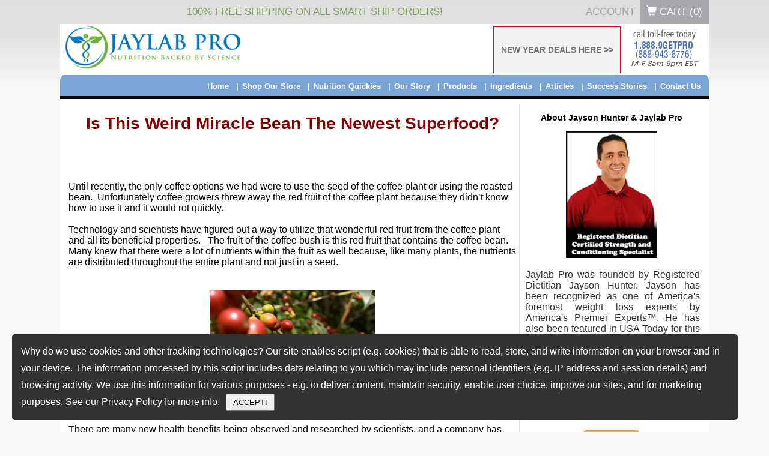

--- FILE ---
content_type: text/html; charset=UTF-8
request_url: https://mp101.jaylabpro.com/Best-Part-Of-Coffee-Bean.html?advert_id=PALH
body_size: 17021
content:

<!DOCTYPE HTML PUBLIC "-//W3C//DTD HTML 4.01//EN" "http://www.w3.org/TR/html4/strict.dtd">
<html>
<head>
    <link rel="shortcut icon" href="favicon.ico" >
    <meta name="viewport" content="width=device-width, initial-scale=1">
    <meta charset="UTF-8">
    	<link rel="image_src" href="/images/article_images/coffeeberry_fruit.png" >
    
    <title>The BEST Part of The Coffeebean | Antioxidant</title>
    <meta name="description" content="Why are we throwing away the best part of the coffee bean?">
    <meta name="keywords" content="coffee bean, coffeeberry forte, orac value, antioxidants, antiaging tips" >
	
    <script>	var this_pg_id = '134';	</script>
          <meta name="robots" content="index,follow">
         	<link rel="canonical" href="https://www.jaylabpro.com/Best-Part-Of-Coffee-Bean.html" >
      	<link rel="alternate" media="only screen and (max-width: 810px)" href="https://www.jaylabpro.com/mobile/Best-Part-Of-Coffee-Bean.html" >
   	<meta name="google-site-verification" content="IpzOGcq3Nh4efgM9GAqr7viqORZbL95dPiuxy1KhgNg" >
	<meta name="p:domain_verify" content="e60e4c7de28e4a25a65c62dac442ab9f">

<!-- Facebook Pixel Code -->
<script> !function(f,b,e,v,n,t,s) {if(f.fbq)return;n=f.fbq=function(){n.callMethod?n.callMethod.apply(n,arguments):n.queue.push(arguments)}; if(!f._fbq)f._fbq=n;n.push=n;n.loaded=!0;n.version='2.0'; n.queue=[];t=b.createElement(e);t.async=!0; t.src=v;s=b.getElementsByTagName(e)[0]; s.parentNode.insertBefore(t,s)}(window, document,'script', 'https://connect.facebook.net/en_US/fbevents.js'); fbq('init', '304383369943876'); fbq('track', 'PageView');</script>
<noscript><img height="1" width="1" style="display:none" src="https://www.facebook.com/tr?id=304383369943876&ev=PageView&noscript=1"/></noscript>
<!-- End Facebook Pixel Code --><link data-pagespeed-no-transform href="/css/default/mini/wide.18.01.16.css" rel="stylesheet" type="text/css" />	
<link  data-pagespeed-no-transform rel="stylesheet" type="text/css" href="/css/default/mini/wide.18.01.16.css?t=17062021222">
		<script> var current_page_name = '/Best-Part-Of-Coffee-Bean.html?advert_id=PALH';</script>
	<script type="text/javascript" src="/js/mini/header.24.02.16.js?t=2419150720241"></script>
		

		 
		 <script type="text/javascript">
		 	jQuery(window).load(function() {
	           // executes when complete page is fully loaded, including all frames, objects and images
	           if(typeof(initMovableVideo) == 'function'){initMovableVideo();}
	        });
			var productIdArray = [];
			var flgAddToCartFound = false;
			jQuery(document).ready(function(){
				jQuery("a[class*='addthis_button']").each(function(k,v){
					jQuery(this).parent("p").css('width','130px');
				});
								
				jQuery("img[src*='/images/icon9.gif']").each(function(k,v){
					jQuery(this).hide();
					jQuery(jQuery("#SmartShipToolTip").html()).insertAfter(this);
				});
				
				jQuery("img[src*='/images/header8.gif']").each(function(k,v){
					jQuery(this).parent("div").css('width','566px');
					jQuery(this).parent("div").css('height','34px');
					
					jQuery(this).parent("div").html('<div style="width: 7px;" id="prodtableleft">&nbsp;</div><div style="width: 543px;" id="producttablebg"><div style="width: 93px;" id="optionbg">&nbsp;</div><div style="width: 93px;" id="pricebg">&nbsp;</div><div style="width: 127px;" id="savingbg">&nbsp;</div><div style="width: 63px;" id="orderbg">&nbsp;</div></div><div style="width: 16px;" id="prodtableright">&nbsp;</div>');
				});
				count=0 // code added on 20th jan,2011
				jQuery("a[href*='add_to_cart']").each(function(k,v){
					jQuery.url.setUrl(v);
					var curObj = jQuery(this);
					if (typeof this_pg_id !== 'undefined') {
						// variable is undefined
						this_pg_id = parseInt(this_pg_id);
						if(this_pg_id>0){
							curObj.attr("href",v+"&this_pgid="+this_pg_id);
						}
					}
					//productIdArray[k] = jQuery.url.param('product');
					productIdArray[count] = jQuery.url.param('product');// code added on 20th jan,2011
					flgAddToCartFound = true;
					if('yes' != jQuery.url.param('trial') && '1' != jQuery.url.param('frm_pgrid_opt'))
					{
						var onclickvar= curObj.attr("onclick");
						//if(curObj.attr("onClick")){
						if('function' == typeof onclickvar){
							var newclick = function(){
								if(false !== onclickvar()){
									return openDialogPopUp(curObj.attr("href"));
								}
								return false;
							}
							curObj.attr('onclick', '').click(newclick);
						}else
						{
							//curObj.attr("onClick","javascript:return openDialogPopUp('"+curObj.attr("href")+"');");
							var strJsFun = "javascript:return openDialogPopUp('"+curObj.attr("href")+"');";
							var newclick = new Function(strJsFun);
							// clears onclick then sets click using jQuery
							curObj.attr('onclick', '').click(newclick);
						}
					}
					count=count+1;// code added on 20th jan,2011
				});
				/****code added on 20th jan,2011 start*****/
				jQuery("area[href*='add_to_cart']").each(function(k,v){
					jQuery.url.setUrl(v);
					var curObj = jQuery(this);
					if (typeof this_pg_id !== 'undefined') {
						// variable is undefined
						this_pg_id = parseInt(this_pg_id);
						if(this_pg_id>0){
							curObj.attr("href",v+"&this_pgid="+this_pg_id);
						}
					}
					productIdArray[count] = jQuery.url.param('product');
					flgAddToCartFound = true;
					if('yes' != jQuery.url.param('trial'))
					{
						var onclickvar= curObj.attr("onclick");
						//if(curObj.attr("onClick")){
						if('function' == typeof onclickvar){
							var newclick = function(){
								if(false !== onclickvar()){
									return openDialogPopUp(curObj.attr("href"));
								}
								return false;
							}
							curObj.attr('onclick', '').click(newclick);
						}else
						{
							//curObj.attr("onClick","javascript:return openDialogPopUp('"+curObj.attr("href")+"');");
							var strJsFun = "javascript:return openDialogPopUp('"+curObj.attr("href")+"');";
							var newclick = new Function(strJsFun);
							// clears onclick then sets click using jQuery
							curObj.attr('onclick', '').click(newclick);
						}
					}
					count=count+1;
				});
				/****code added on 20th jan,2011 end*****/
				if(flgAddToCartFound)
				{
					var actionUrl= '/imageFile.php?productId='+productIdArray+'&currentURL='+escape(window.location)+'&ajax='+1;
					jQuery.ajax({
					   type: "POST",
					   url: "/imageFile.php?productId="+productIdArray+"&currentURL="+escape(window.location)+"&ajax=1&version=",
					   cache: false,
					   success: function(data){
							//alert(data);
						 }
					});
				}
				/****code for track site start******/
	  		        /*jQuery.ajax({
		    	            type : "POST",
		                    url:"siteversion.php?isajax=1&ui=&version=",
		                    success: function(data){
			            }
		               });*/

                              /****Code for track site end*****/
				/**code added on 1st feb,2011 start**/
				
									
						jQuery('input[name*="Contact0_subdomain0"],input[name*="subdomain"]').val("mp101");
						
								
			});
			function fnStoreVisitor(strSiteName, PageId, strPageTitle, intOwnerId, strFileName)
			{
				var actionUrl= '/imageFile.php';
				var actionData = 'strAction=storeVisitor&siteName='+strSiteName+'&pageId='+PageId+'&pageTitle='+strPageTitle+'&storeOwnerId='+intOwnerId+'&currentURL='+strFileName+'&ajax=1';
					jQuery.ajax({
					   type: "POST",
					   url: "/imageFile.php?ajax=2",
					   data:actionData,
					   cache: false,
					   success: function(data){
							//alert("success!"+data);
						 }
					});
			}

		</SCRIPT>
		
	<!-- code for product conversion tracking end -->
<!--<script type="text/javascript" src="/js/mini/check_requires.js"></script> -->
<!--<script type="text/javascript" src="/js/mini/trackinfusion.js"></script>-->
<script>var data_to_check='376bf47a54b8f33bbd90786080534783';</script>
<link rel="publisher" href="https://plus.google.com/108510744919525955085/about">
<link rel="author" href="https://plus.google.com/108510744919525955085/about"> 
    <!-- Google Tag Manager -->
    
    <script>(function(w,d,s,l,i){w[l]=w[l]||[];w[l].push({'gtm.start':
    new Date().getTime(),event:'gtm.js'});var f=d.getElementsByTagName(s)[0],
    j=d.createElement(s),dl=l!='dataLayer'?'&l='+l:'';j.async=true;j.src=
    'https://www.googletagmanager.com/gtm.js?id='+i+dl;f.parentNode.insertBefore(j,f);
    })(window,document,'script','dataLayer','GTM-PNMGP7');</script>
	<!-- Global site tag (gtag.js) - Google Ads: 867440213 -->
	<script async src="https://www.googletagmanager.com/gtag/js?id=AW-867440213"></script>
	<script async src="https://www.googletagmanager.com/gtag/js?id=G-9FHQYBLE8Z"></script>
	<script>
	  window.dataLayer = window.dataLayer || [];
	  function gtag(){dataLayer.push(arguments);}
	  gtag('js', new Date());
	  gtag('config', 'AW-867440213');
	  gtag('config', 'G-9FHQYBLE8Z');
	  gtag('config', 'G-9FHQYBLE8Z', { 'debug_mode':true });
	</script>
    
    <!-- End Google Tag Manager -->
<script id="dsq-count-scr" src="//jaylabpro.disqus.com/count.js" async></script>


<!-- ManyChat starts-->

<!-- ManyChat ends-->
<script type="text/javascript" src="https://cdn.ywxi.net/js/1.js" async></script>
<script type="text/javascript" src="https://platform-api.sharethis.com/js/sharethis.js#property=64f359aadc72050019fd5dbc&product=inline-share-buttons&source=platform" async="async"></script>
</head>
<body topmargin="0" leftmargin="0">
<!--sphider_noindex-->
<!-- Google Tag Manager (noscript) -->
<noscript><iframe src="https://www.googletagmanager.com/ns.html?id=GTM-PNMGP7"
height="0" width="0" style="display:none;visibility:hidden"></iframe></noscript>
<!-- End Google Tag Manager (noscript) -->

<!-- SmartShip image tool-tip starts -->
<div style="display:none;" id="SmartShipToolTip">
<div style="position:relative;">
   <div class="" style="position:absolute;top:0px;left:0px;width:auto !important;">
		<a href="JavaScript:void(0);" class="SmartShipTT_link" onclick="return false;">
        <img src="https://www.jaylabpro.com/images/icon_smart_ship.gif" style="display:block;margin-left:10px;" alt="click here for details about Smart-Ship">
			 click here for details
            <span class="SmartShipTT_popup">
			  <img src="https://www.jaylabpro.com/images/tooltip/tooltip_top_corner.gif" class="SmartShipTT_top_corner" alt="">
				If you order a JayLabPro SmartShip product or any Combo Package, we will automatically ship you a new supply of the product or products you have ordered every month, starting 30 days after your initial order is shipped, and continuing until you cancel. The credit card you are using today will be billed the lowest available price for those product or products when your order is shipped, but shipping will be FREE. You may log into your customer account or call our customer service department toll-free at 1-888-9GETPRO (1-888-943-8776) between the hours of 8am â€“ 9pm EST Mon-Fri to cancel future shipments, customize the timing of your shipments, or change the credit card used for billing.
			</span>
		</a>
		</div>
</div></div>
<!-- SmartShip image tool-tip ends -->
<iframe src='//pixel.fetchback.com/serve/fb/pdj?cat=&name=landing&sid=5032&browse_products=' scrolling='no' width='1' height='1' marginheight='0' marginwidth='0' frameborder='0' style="float:left;"></iframe>
<div align="center">
	<div id="header_top">
		<div id="utility-nav-wrapper" class="clearfix">
		    <div class="container-wrapper ">
		      <h4>100% FREE SHIPPING ON ALL SMART SHIP ORDERS!</h4> 
		      <ul id="utility-nav">
		      					
						
				
						        <li><a href="/customers/" title="Account">Account</a></li>
		        <li><a id="top_header_cart_button" class="cart-button" href="/cart.php"><i class="glyphicon glyphicon-shopping-cart"></i> Cart (<span id="total_cart_items">0</span>)</a></li>
		      </ul><!--utility-nav-->
		  </div><!--container-wrapper-->
		  </div>
	</div>
<div id="header" style="height:85px;">
    <div><a href="/"><img src="https://www.jaylabpro.com/img/jaylab-pro.png?t=1" alt="JayLabPro.com" class="fleft"/></a></div>
	<div id="header-search" style="float: left;margin:25px 0 0 30px;width:230px;position: relative;">
	    </div>
		<div><img style="margin:0px 15px;" src="https://www.jaylabpro.com/images/default/top1caption_v.png" alt="JayLabPro.com" class="fright" /></div>
			<div class="spcial_offer_cls">
			<a href='/specials.html'>NEW YEAR DEALS HERE >></a>
		</div>
	</div>

<ul id="nav">
    <li><img src="https://www.jaylabpro.com/images/default/top2right.gif"></li>
    <!-- 31st jan,2011 start -->
	    <!-- 31st jan,2011 end -->
    <li><a class="last" href="/contact-us.html">Contact Us</a></li>
    <li><a href="/customer-reviews.html">Success Stories</a></li>
	<li><a href="/Articles.html">Articles</a></li>
    <!-- 31st jan,2011 start -->
	        <!-- 31st jan,2011 end -->
    <li><a href="/Ingredients-Nutritional-Info.html">Ingredients</a></li>
    <li><a href="/products.html">Products</a></li>
    <li><a href="/About-Us.html">Our Story</a></li>
    <li><a href="/Nutrition-Quickies.html">Nutrition Quickies</a></li>
    <li><a href="/Shop-Our-Store.html">Shop Our Store</a></li>
    <li><a href="/">Home</a></li>

    <li style="float:left;"><img src="https://www.jaylabpro.com/images/default/top2left.gif"></li>
    <!-- 31st jan,2011 strat-->
    		    	
	    					
			<!-- 31st jan,2011 end-->
</ul>
<!--/sphider_noindex--><div id="content" style="padding:9px !important;">
    <div id="middle" style="width: 745px !important;border:none;padding:0px !important;margin:auto;border-right: 1px solid #ddd;padding: 0px 5px !important;">			
<h1 style="text-align: center;">
	<span style="font-size:28px;"><span style="color: rgb(128,0,0)"><strong>Is This Weird Miracle Bean The Newest Superfood?<br />
	<br />
	<br />
	</strong></span></span></h1>
<p style="text-align: left">
	<span style="font-size: 16px">Until recently, the only coffee options we had were to use the seed of the coffee plant or using the roasted bean.&nbsp; Unfortunately coffee growers threw away the red fruit of the coffee plant because they didn&rsquo;t know how to use it and it would rot quickly.&nbsp;<br />
	<br />
	Technology and scientists have figured out a way to utilize that wonderful red fruit from the coffee plant and all its beneficial properties.&nbsp;&nbsp; The fruit of the coffee bush is this red fruit that contains the coffee bean.&nbsp; Many knew that there were a lot of nutrients within the fruit as well because, like many plants, the nutrients are distributed throughout the entire plant and not just in a seed.&nbsp;</span></p>
<p style="text-align: left">
	&nbsp;</p>
<p style="text-align: center">
	<img alt="" src="https://www.jaylabpro.com/images/longevity_report/report_html_m53a0fae9.jpg" /></p>
<p style="text-align: left">
	&nbsp;</p>
<p style="text-align: left">
	<span style="font-size: 16px">There are many new health benefits being observed and researched by scientists, and a company has taken much of this information and developed a way to utilize the entire coffee fruit.&nbsp; They call it Coffeeberry&reg;, and it contains much higher levels of important nutrients than conventional coffee.&nbsp;<br />
	<br />
	Coffeeberry&reg; is full of phenolic acids, which is a powerful antioxidant.&nbsp; How Coffeeberry&reg; gets such a high level of phenolic acids is because of the intense sun&rsquo;s rays the fruit receives.&nbsp; The Coffeeberry&reg; fruit grows in high altitude, low latitude regions of the world where the sun&rsquo;s rays are strongest.&nbsp; As the plant matures and grows this bright red fruit, it has to develop these powerful antioxidants to protect the fruit from the damage caused by the powerful doses of the sun&rsquo;s radiation and photosynthesis.&nbsp;<br />
	<br />
	The U.S. Department of Agriculture&#39;s Center for Aging at Tufts University measured the Oxygen Radical Absorbent Capacity (ORAC) of more than 40 fruits and vegetables.&nbsp; Compared to the USDA&rsquo;s measurements, a 1 gram serving of our CoffeeBerry &reg; Forte Extract provides the same antioxidant-free radical power as 459 fresh blueberries, 81 medium strawberries, 647 raspberries, or 1015 grapes!<br />
	<br />
	The phenolic acids, also called polyphenols, found in Coffeeberry&reg; help to neutralize toxic free radicals, protect against systemic oxidative stress, and reduce the incidence of oxidative pathologies such as coronary heart disease inflammation.&nbsp;<br />
	<br />
	Another wonderful benefit is its association with glucose management, Type 2 Diabetes, and Metabolic Syndrome.&nbsp; This is important for those who are overweight, which leads to poor glucose management and eventually Type 2 Diabetes, if not corrected.<br />
	<br />
	Coffeeberry&reg; contains healthy polysaccharides such as mannans and arabinogalactans, as well as five of the eight essential monosaccharides.&nbsp; There are two very important things with these nutrients.&nbsp;</span></p>
<p style="text-align: left">
	<span class="Apple-style-span" style="font-size: 16px">One is that conventional roasting destroys mannans and arabinogalactans, and they are not found in traditional coffee.&nbsp; The second thing is research and emerging science has shown that eight carbohydrates, Mannose, Galactose, Fucose, Xylose, Glucose, Sialic acid, N-Acetyl Glucosamine, and N-Acetylgalactosamine are basic building blocks of all biological communication.&nbsp;</span></p>
<p style="text-align: left">
	<span style="font-size: 16px"><br />
	These eight monosaccharides, scientists believe, are essential in order for your immune system to function properly.&nbsp; The five monosaccharides that Coffeeberry&reg; releases during digestion are Mannose, Galactose, Fucose, Xylose, Arabinose, and Glucose.&nbsp;<br />
	<br />
	As you can see, drinking conventional coffee may have its benefits, but in reality you are missing out on something way more powerful by not consuming the entire coffee fruit.&nbsp;<br />
	<br />
	We use Coffeeberry&reg; in our <a href="/anti-aging-care.html">Longevity</a> because of its powerful beneficial effects on your immune system and its ability to destroy free radicals that cause damage inside your body because of its high ORAC value.&nbsp; We also included other specific nutrients to create a very powerful antioxidant combination that has a very high ORAC value, which gives you the best opportunity at destroying free radicals and staying disease free.&nbsp;</span></p>
<p style="text-align: center">
	<img alt="" src="https://www.jaylabpro.com/images/Chart_Images/Longevity_ORAC_Chart.gif" style="width: 433px; height: 323px" /></p>
<p style="text-align: left">
	<a href="/store.php?page=73"><br />
	<span style="font-size: large"><br />
	</span></a></p>
<p>
	<a href="/special-coffeebeans.html"><span style="font-size: 20px"><strong>Click Here For The MOST Powerful Form Of CoffeeBerry >></strong></span></a></p>
<p style="text-align: left">
	<span style="font-size: small"><br />
	</span><span style="font-size: small"><br />
	</span></p>
<p>
	<!-- Go to www.addthis.com/dashboard to customize your tools --><div class="sharethis-inline-share-buttons"></div></p>	
		<!-- <div class="border1b"></div> -->
    </div>
<!--sphider_noindex-->
<div class="rightpanel" style="width:305px;float:left;padding:0;margin:0px;">
    <h3>About Jayson Hunter &amp; Jaylab Pro</h3>
    <img alt="" src="/images/Jayson_headshot_w_credentials_350.png" style="width: 150px;height: 210px;float: none;margin: auto;border: 1px solid;">
<p style="font-family:arial,helvetica,sans-serif;font-size:16px;padding:0px 5px 0px 10px;text-align:justify;color:#333">Jaylab Pro was founded by Registered Dietitian Jayson Hunter.  Jayson has been recognized as one of America's foremost weight loss experts by America's Premier Experts&trade;.  He has also been featured in USA Today for this accomplishment.  Jayson is also a best-selling author having co-authored multiple books in health & fitness and business growth.  Jayson and the Jaylab Pro team are proud to create content that helps improve the lives of millions of people around the world.  We hope you enjoy it just as much as others have. </p>
<p class=""><a href="/About-Us.html" class="btn btn-warning">Learn More</a> </p>

	<div>
				<div class="right_a_d_block">
			<a class="right_a_d_block_img_a" href="/buy-1-omega-icon-get-1-free.html" title="Omega Icon" target="_blank">
				<img class="right_a_d_block_img" src="/images/right_panel_banners_images/Omega-Icon-Ad-1.png" onerror="JavaScript:this.src='/images/recent_posts_images/recent_post_no_image.png'" alt="Omega Icon" />
			</a>
		</div>
			<div class="right_a_d_block">
			<a class="right_a_d_block_img_a" href="/ultra-cleanse.html" title="Questions To Ask Yourself" target="_blank">
				<img class="right_a_d_block_img" src="/images/right_panel_banners_images/e5ccc4c18e1c9fe5b7ce9228ae953b7c_leptisense-questions-ad-300.png" onerror="JavaScript:this.src='/images/recent_posts_images/recent_post_no_image.png'" alt="Questions To Ask Yourself" />
			</a>
		</div>
			<div class="right_a_d_block">
			<a class="right_a_d_block_img_a" href="/american-addiction-trigger.html" title="GlucoGuardian" target="_blank">
				<img class="right_a_d_block_img" src="/images/right_panel_banners_images/d7a2e142b71849936370d4a9b5be852b_glucoguardian-ad-300.png" onerror="JavaScript:this.src='/images/recent_posts_images/recent_post_no_image.png'" alt="GlucoGuardian" />
			</a>
		</div>
		
	<style>
	.right_a_d_block{width:100%;border:1px solid #eee;margin:10px auto;margin-left:5px;padding:2px;}
	.right_a_d_block a{display:flex;border:none;text-decoration:none;}
	.right_a_d_block a img{margin:auto;border:none;max-width:300px;}
	</style>
	
	</div>
<div style="border-top:1px solid #ccc;margin-top:10px;">
<h2 style="color:#555;">Recent Posts</h2>
<ul class="recent_posts">
		<li>
		<a class="rp_img_a" href="/Omega-Icon-Everything-You-Need-To-Know.html"> <img class="rp_img" src="/mobile/resize_image.php?new_width=80&new_height=80&image=/images/recent_posts_images/omega-3-preventable-deaths_80x80.png" onerror="JavaScript:this.src='/images/recent_posts_images/recent_post_no_image.png'"/></a>
		<h3 class="rp_title_h3"><a class="rp_title_a" href="/Omega-Icon-Everything-You-Need-To-Know.html">More Than 16% Of All Deaths From Heart Attacks Are Preventable By Just Increasing Omega-3 Intake</a></h3>
	</li>
		<li>
		<a class="rp_img_a" href="/Leptin-Here-Is-Everything-You-Need-to-Know.html"> <img class="rp_img" src="/mobile/resize_image.php?new_width=80&new_height=80&image=/images/recent_posts_images/5f5ddcd8638cdbebd77d4690882629ae_leptin-hormone-80.png" onerror="JavaScript:this.src='/images/recent_posts_images/recent_post_no_image.png'"/></a>
		<h3 class="rp_title_h3"><a class="rp_title_a" href="/Leptin-Here-Is-Everything-You-Need-to-Know.html">Leptin: Everything To Know About The Master Fat Burning Hormone</a></h3>
	</li>
		<li>
		<a class="rp_img_a" href="/healthy-blood-sugars-everything-you-need-to-know.html"> <img class="rp_img" src="/mobile/resize_image.php?new_width=80&new_height=80&image=/images/recent_posts_images/0550744938002c41e84c48fb83022e05_diabetic-ulcer-80.png" onerror="JavaScript:this.src='/images/recent_posts_images/recent_post_no_image.png'"/></a>
		<h3 class="rp_title_h3"><a class="rp_title_a" href="/healthy-blood-sugars-everything-you-need-to-know.html">What Is A Healthy Blood Sugar Level?</a></h3>
	</li>
		<li>
		<a class="rp_img_a" href="/benefits-of-green-tea.html"> <img class="rp_img" src="/mobile/resize_image.php?new_width=80&new_height=80&image=/images/recent_posts_images/14c85f846a90df0557759a650cb5d0f1_tea-leaves-80.png" onerror="JavaScript:this.src='/images/recent_posts_images/recent_post_no_image.png'"/></a>
		<h3 class="rp_title_h3"><a class="rp_title_a" href="/benefits-of-green-tea.html">Why We Should Drink More Green Tea</a></h3>
	</li>
	<ul>
</div>

<style type="text/css">
	.recent_posts{
		margin: 0px;
    padding: 0px;
	list-style: none;}
	.recent_posts li{
	list-style: none;
    width: 100%;
    margin: 0px;
    padding: 0px;
	display: block;
	clear: both;
	margin-bottom: 2px;
	margin-left: 2px;
	display: flex;
	}
	.rp_img_a{    display:flex;
    float: left;
    width: 82px;
    height: 82px;
    border: 1px solid #ddd;
    padding: 1px;
    margin-right: 15px;}
    .rp_title_h3{display: flex;
    width: 200px;
    float: left;
    margin: 0px;
	}
	.rp_title_h3 a{
		
    width: 100%;
    text-decoration: none;
    font-size: 19px;
    line-height: 20px;
    color: #555;
    text-align: left;
    margin: auto;
	}
    .rp_img{width: 80px;
    max-height: 80px;
    max-width: 80px;
	margin: auto;}
</style>



<style type="text/css">
	#header_top, #header, #nav, #footer_main, .footer-container{width:1080px !important;}
	#content, #main #content{width: 1062px !important}
</style>

</div><div style="background-color: rgb(255, 255, 255); clear: both; width: 100%;">&nbsp;</div>
	
</div>
</div>
<script src="https://f.convertkit.com/ckjs/ck.5.js"></script>
<script type="text/javascript">

    function storeEmailLocally(objForm){
      jQuery.ajax({
        url: '/squees_email_form_store_local.php',
        dataType: 'json',
        type: 'post',
        contentType: 'application/x-www-form-urlencoded',
        data: jQuery(objForm).serialize(),
        success: function( data ) {
        },
        error : function(data) {
        },
        complete: function() { 
          objForm.submit();
        }
      });
      return false;
    }
jQuery(document).ready(function() {
    	jQuery('head').append("<link rel='stylesheet' type='text/css' href='/css/default/mini/wide.18.01.16.css' />");
});

</script>
<script type="text/javascript" src="/jquery.bxslider/jquery.bxslider.js"></script>
<link rel="stylesheet" type="text/css" href="/jquery.bxslider/jquery.bxslider.min.css">
<footer style="width:100%;">
	<div id="footer-top">
		<div class="footer-container">
		<hr style="padding:0px;margin:0px;"/>
		<div style="clear:both;height:50px;">&nbsp;</div>
				<div id="win-price">
<a href="/jlp-loyalty.php" target="_blank" style="border:none;"><img src="/images/join-the-club.png" style="width:100%"></a>
</div>		<div id="why-us">
	<script src="https://fast.wistia.com/embed/medias/v7vurabf8u.jsonp" async></script>
	<script src="https://fast.wistia.com/assets/external/E-v1.js" async></script>
	
			<div class="why-buy-from-us">
			<h2>Why Buy From Us</h2>
			<div id="ppdiv_2133556"  class="pp-video-container"  style="width: 100%;height: auto;"></div><script type="text/javascript" src="https://s3.amazonaws.com/press-play-v2/2121807/2133556/outer.js"></script>


		</div>
	
			<div class="hello-video">
			<h2>Hello From Jaylab Pro</h2>
			<div id="ppdiv_2132988"  class="pp-video-container"  style="width: 100%;height: auto;"></div><script type="text/javascript" src="https://s3.amazonaws.com/press-play-v2/2121807/2132988/outer.js"></script>
		</div>
		<hr>
</div>		<div id="footer-testimoniels">
	<h2>What people are saying about us..</h2>
	<div class='testimony'><p style='margin-bottom:0px;'> 	&ldquo; Just Dropping the LBS!!  LeptiSense is a great product, already down a belt loop and it is curbing my appetite. &rdquo; <span class='author'>- Paul M</span><img src='https://www.jaylabpro.com/images/verified_purchase_yellow_5stars.jpg' style='float:right;margin-top:-35px;opacity:0.5' alt='Verified Purchase Image'/></p></div><br/><div class='testimony'><p style='margin-bottom:0px;'> 	&ldquo; Body Fat % is down 2% already, in just 2-weeks.  LeptiSense partnered with good nutrition and just 30-min of exercise a couple times per week and I am down 2% body fat already.  Cravings are also greatly subdued.  &rdquo; <span class='author'>- Leon B</span><img src='https://www.jaylabpro.com/images/verified_purchase_yellow_5stars.jpg' style='float:right;margin-top:-35px;opacity:0.5' alt='Verified Purchase Image'/></p></div><br/><div class='testimony'><p style='margin-bottom:0px;'> 	&ldquo; Jaylab Pro Vanilla Protein Powder is the best I have EVER tasted! &rdquo; <span class='author'>- Craig W</span><img src='https://www.jaylabpro.com/images/verified_purchase_yellow_5stars.jpg' style='float:right;margin-top:-35px;opacity:0.5' alt='Verified Purchase Image'/></p></div><br/><div class='testimony'><p style='margin-bottom:0px;'> 	&ldquo; Finally a protein powder that truly mixes with milk or water with just a spoon!  It’s sweet with no chalky or after taste and no side effects like gas! &rdquo; <span class='author'>- Becky Robbins</span><img src='https://www.jaylabpro.com/images/verified_purchase_yellow_5stars.jpg' style='float:right;margin-top:-35px;opacity:0.5' alt='Verified Purchase Image'/></p></div><br/><div class='testimony'><p style='margin-bottom:0px;'> 	&ldquo; I LOVE your Active Core Complex vitamins and will always order them.  They are outstanding! &rdquo; <span class='author'>- Kimi N</span><img src='https://www.jaylabpro.com/images/verified_purchase_yellow_5stars.jpg' style='float:right;margin-top:-35px;opacity:0.5' alt='Verified Purchase Image'/></p></div><br/>
</div>		<div style="clear: both;"></div>
	</div>
		<div style="clear: both;"></div>
	</div>
	<div id="footer_happy_customers">
	<div class="happy-customer-list">
		<h2>Happy Customer Images</h2>
		<div class='cust-img'><img src=https://www.jaylabpro.com/images/happy_customers/8bd7ed2e849628d27152eec680078a11_suanne-reiker-115.png onerror=JavaScript:this.src=https://www.jaylabpro.com/images/happy_customers/8bd7ed2e849628d27152eec680078a11_suanne-reiker-115.png alt='Happy Customer Images'></div><div class='cust-img'><img src=https://www.jaylabpro.com/images/happy_customers/9fa63812f127abc66e9aff6a643547e0_cassie-115.png onerror=JavaScript:this.src=https://www.jaylabpro.com/images/happy_customers/9fa63812f127abc66e9aff6a643547e0_cassie-115.png alt='Happy Customer Images'></div><div class='cust-img'><img src=https://www.jaylabpro.com/images/happy_customers/90a1e1da108eb6a2e6bd72d796723d45_renee-115.png onerror=JavaScript:this.src=https://www.jaylabpro.com/images/happy_customers/90a1e1da108eb6a2e6bd72d796723d45_renee-115.png alt='Happy Customer Images'></div><div class='cust-img'><img src=https://www.jaylabpro.com/images/happy_customers/1917c743ace00e1e50b773b914adf4a0_marica-115.png onerror=JavaScript:this.src=https://www.jaylabpro.com/images/happy_customers/1917c743ace00e1e50b773b914adf4a0_marica-115.png alt='Happy Customer Images'></div><div class='cust-img'><img src=https://www.jaylabpro.com/images/happy_customers/665a33680dc9fd5419dc99867cd6efa9_lyonnel-115.png onerror=JavaScript:this.src=https://www.jaylabpro.com/images/happy_customers/665a33680dc9fd5419dc99867cd6efa9_lyonnel-115.png alt='Happy Customer Images'></div><div class='cust-img'><img src=https://www.jaylabpro.com/images/happy_customers/d7e44f658b32f85ec7ba37eded458826_andy-melenchek-115.png onerror=JavaScript:this.src=https://www.jaylabpro.com/images/happy_customers/d7e44f658b32f85ec7ba37eded458826_andy-melenchek-115.png alt='Happy Customer Images'></div><div class='cust-img'><img src=https://www.jaylabpro.com/images/happy_customers/18d1659b76c4e5c6634b5644ccfed82a_becky-b-115.png onerror=JavaScript:this.src=https://www.jaylabpro.com/images/happy_customers/18d1659b76c4e5c6634b5644ccfed82a_becky-b-115.png alt='Happy Customer Images'></div><div class='cust-img'><img src=https://www.jaylabpro.com/images/happy_customers/69ef934fbf8648dafc16d3bc8c918d82_elizabeth-115.png onerror=JavaScript:this.src=https://www.jaylabpro.com/images/happy_customers/69ef934fbf8648dafc16d3bc8c918d82_elizabeth-115.png alt='Happy Customer Images'></div><div class='cust-img'><img src=https://www.jaylabpro.com/images/happy_customers/329dfccaf9e50af37cec3b3819410143_holly-rigsby-115.png onerror=JavaScript:this.src=https://www.jaylabpro.com/images/happy_customers/329dfccaf9e50af37cec3b3819410143_holly-rigsby-115.png alt='Happy Customer Images'></div><div class='cust-img'><img src=https://www.jaylabpro.com/images/happy_customers/bcbb5c004c6225ba9b4d96c5091d6dcf_jermaine-115.png onerror=JavaScript:this.src=https://www.jaylabpro.com/images/happy_customers/bcbb5c004c6225ba9b4d96c5091d6dcf_jermaine-115.png alt='Happy Customer Images'></div><div class='cust-img'><img src=https://www.jaylabpro.com/images/happy_customers/cc348036ae8ac48537cee7111930bcdf_kevin-d-115.png onerror=JavaScript:this.src=https://www.jaylabpro.com/images/happy_customers/cc348036ae8ac48537cee7111930bcdf_kevin-d-115.png alt='Happy Customer Images'></div><div class='cust-img'><img src=https://www.jaylabpro.com/images/happy_customers/7763abdc521d36f743be3c13d86d6366_laura-d-115.png onerror=JavaScript:this.src=https://www.jaylabpro.com/images/happy_customers/7763abdc521d36f743be3c13d86d6366_laura-d-115.png alt='Happy Customer Images'></div><div class='cust-img'><img src=https://www.jaylabpro.com/images/happy_customers/e2e51ae49f69eeb3d2e7644e01dc4ba4_liane-selfie-115.png onerror=JavaScript:this.src=https://www.jaylabpro.com/images/happy_customers/e2e51ae49f69eeb3d2e7644e01dc4ba4_liane-selfie-115.png alt='Happy Customer Images'></div><div class='cust-img'><img src=https://www.jaylabpro.com/images/happy_customers/b18c90e7b8f2fe131400b1174e4e2aff_lorna-115.png onerror=JavaScript:this.src=https://www.jaylabpro.com/images/happy_customers/b18c90e7b8f2fe131400b1174e4e2aff_lorna-115.png alt='Happy Customer Images'></div>
	</div>
	<div style="clear: both;height:20px"></div>
</div>	<div id="join_the_club">
	<div class="join-the-club-content">
		<h2>Supplements Designed To Strengthen Your Nutritional Foundation</h2>
		<p>Join the F. A. S. T CLUB for the latest videos, discount codes, and more!</p>
		<a href="javaScript:void(0);" id="footer_form_btn_join_club" title="Click here to view video">Join The F.A.S.T Club</a>
		<div id="footer_form_modal_join_club_container" class="modal1" style="display: none;">
		  <div class="modal-content1" id="footer_form_modal_join_club" style=" background-color:#fefefe;margin:auto;padding:0px;clear:both;">
		    <span class="close" id="close_join_club" onclick="javascript:unblockWindow1();">&times;</span>
		    <div style="clear:both;width:100%"><div class="text" id="webformErrors" name="errorContent"></div>
<form action="https://app.convertkit.com/forms/935560/subscriptions" class="seva-form formkit-form" data-format="inline" data-sv-form="935560" data-uid="2d78cbb728" data-version="5" id="sqForm2" method="post">
    <div class="default beta-base beta-font-b" id="mainContent" style="height:100%">
        <table cellpadding="10" cellspacing="0" class="background" style="text-align:center;width: 100%; height: 100%">
            <tbody>
                <tr>
                    <td class="heading_design"><h2>Join the F. A. S. T CLUB for the latest videos, discount codes, and more!</h2></td>
                </tr>
                <tr>
                    <td class="heading_design"><h3>Enter Your Email Below To Join The Club!</h3></td>
                </tr>
                <tr>
                    <td>
                        <input aria-label="subdomain" class="formkit-input" name="fields[subdomain]" type="hidden" value="mp101" />
                        <input id="inf_field_FirstName" aria-label="First Name" class="formkit-input" name="fields[first_name]" placeholder="First Name" type="text">
                    </td>
                </tr>
                <tr>
                    <td>
                        <input id="inf_field_Email" class="formkit-input" name="email_address" type="email" placeholder="Your Email" />
                    </td>
                </tr>
                <tr>
                    <td>
                        <a class="formkit-submit set_submit_design" data-element="submit" data-loading-text="Processing please wait..." href="javascript:void(0)" onclick='javascript: storeEmailLocally(jq112("#footer_form_modal_join_club #sqForm2"));' style="border:none;text-decoration:none;">SUBSCRIBE</a>
                    </td>
                </tr>
            </tbody>
        </table>
    </div>
</form>

<style>
    .set_submit_design{
        border-radius: 10px;
        padding: 10px 12px 8px;
        background-color: #ffb056;
        color: #0076BF;
        font-size: 18px;
        font-weight: bold;
        border: 0px;
        line-height: 24px;
        cursor:pointer;
    }
    #inf_field_FirstName , #inf_field_Email{
        padding: 10px;
        width: 65%;
        font-size: 16px;
        border-radius: 5px;
        border: 1px solid #ccc;
        color: #444;
    }
    #termsAndConditionsOverlay{opacity:0.9 !important;}
    .heading_design h2,.heading_design h3{color:#0076BF;font-size:20px;font-weight:bold;margin:0px;padding:0px;}
    .heading_design h3{font-size:18px;color:#6DB33F;}
</style></div>
		  </div>
		</div>
	</div>
</div>

<script>
function blockWindow1(response){	
	BodyHeight = 0;
	BodyWidth = 0;	
	BodyHeight = jQuery("body").height();
	BodyWidth = jQuery("body").width();
	
	jQuery('<div id="termsAndConditionsOverlayJoinClub" style="display:none;margin:auto;"></div>').appendTo('body');
	jQuery('<div id="divLoading1JoinClub" style="display:none;z-index:999;width:500px; border:1px solid #cccccc; padding:2px 2px 2px 2px;box-shadow: 0 0 7px rgba(0,0,0,0.7);border-radius:7px;clear:both;margin-bottom:2px;background-color:#FFF;border:2px solid #666;margin-top:1px;margin-left:auto;margin-right:auto;position:absolute;">'+response+'</div>').appendTo('body');
	jQuery('#termsAndConditionsOverlayJoinClub').css("position","absolute");
	jQuery('#termsAndConditionsOverlayJoinClub').css("background-color","#000");
	jQuery('#termsAndConditionsOverlayJoinClub').css("top",'0px');
	jQuery('#termsAndConditionsOverlayJoinClub').css("left",'0px');
	jQuery('#termsAndConditionsOverlayJoinClub').css("height",BodyHeight+'px');
	jQuery('#termsAndConditionsOverlayJoinClub').css("width",BodyWidth+'px');
	jQuery('#termsAndConditionsOverlayJoinClub').css("opacity","0.9");
	jQuery('#termsAndConditionsOverlayJoinClub').css("z-index","998");
	jQuery('#termsAndConditionsOverlayJoinClub').show();
	jQuery('#termsAndConditionsOverlayJoinClub').focus();
	jQuery('#divLoading1JoinClub').center();
	jQuery('#divLoading1JoinClub').show();	
}
function unblockWindow1(){
	jQuery('#termsAndConditionsOverlayJoinClub').remove();
	jQuery('#divLoading1JoinClub').remove();
}
    
    // Get the button that opens the modal
    var btn_join_club = jq112("#footer_form_btn_join_club");

    // Get the <span> element that closes the modal
    var span_join_club = jq112("#close_join_club");
    var head= document.getElementsByTagName('head')[0];
    var script= document.createElement('script');
    // When the user clicks the button, open the modal 
    btn_join_club.click(function() {
		blockWindow1(jq112('#footer_form_modal_join_club_container').html());
          script= document.createElement('script');
          script.id= 'convertkit_script';
          script.src= 'https://f.convertkit.com/ckjs/ck.5.js';
          head.appendChild(script);
	});
	span_join_club.click(function(){
		unblockWindow1();
        head.removeChild(script);
        //jq112('#footer_form_modal').hide();
	});

    // When the user clicks anywhere outside of the modal, close it
    window.onclick = function(event) {
        if (jq112(event.target).attr("id") == "termsAndConditionsOverlayJoinClub") {
            //jq112('#footer_form_modal').hide();
            unblockWindow1();
        }
    }
</script>
<style>
    /* The Modal (background) */
    #footer_form_modal_join_club .modal {
        display: none; /* Hidden by default */
        position: fixed; /* Stay in place */
        z-index: 1; /* Sit on top */
        padding-top: 100px; /* Location of the box */
        left: 0;
        top: 0;
        width: 100%; /* Full width */
        height: 100%; /* Full height */
        overflow: auto; /* Enable scroll if needed */
        background-color: rgba(0,0,0,0.9); /* Black w/ opacity */
    }

    /* Modal Content */
    #footer_form_modal_join_club .modal-content {
       color: #333;
    }

    /* The Close Button */
    #footer_form_modal_join_club .close {
        color: #000;
        float: right;
        font-size: 20px;
        font-weight: bold;
        cursor: pointer;
        position: relative;
	    top:3px;
	    right:3px;
	    line-height:12px
    }

    #footer_form_modal_join_club .close:hover,
    #footer_form_modal_join_club .close:focus {
        color: #000;
        text-decoration: none;
        cursor: pointer;
    }
    /* End Modal css */
</style>
	<div id="footer_companies_logo">
		<div class="companies-logo-list" style="padding-top:10px;">
				<div style="width:auto;margin: auto;float: none;clear: both;padding:0px 0 10px;text-align:center;">
			<div class="logo_spacer" ></div>
		    <img src="https://www.jaylabpro.com/images/logos/accepted-credit-cards-visa-mastercard.png" alt="" style="height:54px;float:left;">
			<!-- <a href="JavaScript:void(0);" style="text-decoration:none !important;" onclick="JavaScript:macAfeeLogoClicked();">
		         <img border="0" src="//images.scanalert.com/meter/www.jaylabpro.com/13.gif" alt="McAfee Secure sites help keep you safe from identity theft, credit card fraud, spyware, spam, viruses and online scams" oncontextmenu="alert('Copying Prohibited by Law - McAfee Secure is a Trademark of McAfee, Inc.'); return false;" style="height:40px;">
		      </a> -->
		      <div class="logo_spacer"></div>
		      <img src="https://www.jaylabpro.com/images/logos/usps_small.png" style="height:54px;float:left;">
		      <div class="logo_spacer"></div>
		      <img src="https://www.jaylabpro.com/images/logos/ups.jpg" style="height:54px;float:left;">
		      <div class="logo_spacer"></div>
			<img src="https://www.jaylabpro.com/images/icons/authorize_seal.png" alt="" style="height:54px;float:left;">
		      <!-- START SCANALERT CODE -->
      		      			<div class="trustedsite-trustmark" data-type="202" data-width="120"  data-height="50" style="float:left !important;"></div>
			<div class="logo_spacer"></div>
			<a name="trustlink" href="https://secure.trust-guard.com/business/10648" rel="nofollow" target="_blank" onclick="var nonwin=navigator.appName!='Microsoft Internet Explorer'?'yes':'no'; window.open(this.href,'welcome','location='+nonwin+',scrollbars=yes,width=517,height='+screen.availHeight+',menubar=no,toolbar=no'); return false;" oncontextmenu="var d = new Date(); alert('Copying Prohibited by Law - This image and all included logos are copyrighted by trust-guard \251 '+d.getFullYear()+'.'); return false;" style="float:left;"><img name="trustseal" alt="Business Seals" style="border: 0;" src="//secure.trust-guard.com/seals/newbiz/10648-lg.gif" /></a>
			<div class="logo_spacer"></div>
		<!-- END SCANALERT CODE -->
		<img src="https://c813008.ssl.cf2.rackcdn.com/12535-med.png" style="border:0;margin-bottom:-10px;float:left;" alt="Shopper Award" oncontextmenu="var d = new Date(); alert('Copying Prohibited by Law - This image and all included logos are copyrighted by shopperapproved \251 '+d.getFullYear()+'.'); return false;" /><script type="text/javascript">(function() { var js = window.document.createElement("script"); js.src = '//www.shopperapproved.com/seals/certificate.js'; js.type = "text/javascript"; document.getElementsByTagName("head")[0].appendChild(js); })();</script>
		<div class="logo_spacer"></div>
		<!-- BBB Seal Code -->
		<script type="text/javascript" src="https://seal-stlouis.bbb.org/inc/legacy.js"></script><a href="https://www.bbb.org/us/mo/saint-charles/profile/dietitian/jaylab-pro-inc-0734-1000027033/#sealclick" id="bbblink" class="ruhzbum" target="_blank" rel="nofollow" style="float: left;"><img src="https://seal-stlouis.bbb.org/logo/ruhzbum/bbb-1000027033.png" style="border: 0;" alt="JayLab Pro, Inc BBB Business Review" /></a>
		<style type="text/css">.logo_spacer{display:block;width:22px;height:54px;float: left;}</style>
		</div>		<div style="width:645px;margin:auto;float:none;clear:both;padding:10px 0 0px;text-align:center;">
        	<span style="display:block;margin:auto;text-align:center;" id="_GUARANTEE_Kicker" name="_GUARANTEE_Kicker" type="Kicker Custom 1"></span>
        </div>
		</div>
		<div style="clear: both;height:10px"></div>
	</div>	<div id="footer_main_new">
		<div class="footer-main-contents">
			<div class="footer-main-block1">
				<div id="footer-social">
	            <a target="_blank" href="http://facebook.com/JayLabPro" title="JayLabPro Nutrition on Facebook"><img src="https://www.jaylabpro.com/images/logos/social_footer/facebook_icon_small.jpg" class="facebook_icon"><span>Facebook</span></a>

	            <a target="_blank" href="http://twitter.com/jaylabpro" title="JayLabPro Nutrition on Twitter"><img src="https://www.jaylabpro.com/images/logos/social_footer/twitter_icon_small.jpg" class="twitter_icon"><span>Twitter</span></a>

	            <a target="_blank" href="https://www.pinterest.com/JayLabPro/" title="JayLabPro Nutrition on pinterest"><img src="https://www.jaylabpro.com/images/logos/social_footer/pinterest_icon_small.jpg" class="pinterest_icon"><span>Pinterest</span></a>

	            <a target="_blank" href="https://instagram.com/JayLabPro/" title="JayLabPro Nutrition on Instagram"><img src="https://www.jaylabpro.com/images/logos/social_footer/instagram_icon_small.jpg" class="instagram_icon"><span>Instagram</span></a>

	            <a target="_blank" href="https://www.youtube.com/channel/UCZ9XNmibZeYZ-ctkR57tyTQ" title="JayLabPro Nutrition on YouTube"><img src="https://www.jaylabpro.com/images/logos/social_footer/youtube_icon_small.jpg?v=1484799316" class="youtube_icon"><span>YouTube</span></a>
	         	</div>			</div>
			<div class="footer-main-block2">
				<div id="footer-nav">
	<ul>
	  <li><a href="/">Home</a></li>
	  <li><a href="/About-Us.html">Our Story</a></li>
	  <li><a href="/products.html">Products</a></li>
	  <li><a href="/Ingredients-Nutritional-Info.html">Ingredients</a></li>
	  <li><a href="/Articles.html">Articles</a></li>
	  <li><a href="/customers/">Account Login</a></li>
	</ul>
	<ul>
	  <li><a href="/case-studies.html">Success Stories</a></li>
	  <li><a href="/contact-us.html">Contact Us</a></li>
	  <li><a href="/terms-and-conditions.html">Terms and Conditions</a></li>
	  <li><a href="/privacy-policy.html">Privacy Policy</a></li>
	  <li><a href="/refund-policy.html">Returns Policy</a></li>
	  <li><a href="/Affiliate-Program-Info.html">Affiliate</a></li>
	</ul>
	<div id="header-search" style="float: left;margin:25px 0 0 0px;width:100%;position: relative;">
		</div>
</div>
<div id="footer-cart" style="display:none;">
    <a class="cart-button" href="/cart.php">
    	<i class="set_gly_top glyphicon glyphicon-shopping-cart"></i> Cart (<span id="total_cart_items_bottom">0</span>)
    </a>
    <a class="up-button" href="javascript:void(0);">
    	 <i class="set_gly_top set_gly_icon glyphicon glyphicon-chevron-up"></i>
    </a>
</div>
<script>
	var productDetailPageGridHeight=101;
	
		$(document).ready(function(){
			if(jQuery("#ProductGridDetailOptions").length){
				productDetailPageGridHeight = jQuery("#ProductGridDetailOptions").height()+150;
			}
		  	// Add smooth scrolling to all links
		  	$(".up-button").bind('click', function(event) {
			  	event.preventDefault();
			  	jQuery('html, body').animate({ scrollTop: 0 }, 800);
			});
		  	$(".show_all_btn").bind('click', function(event) {
		  		event.preventDefault();
		    	jQuery('html, body').animate({ scrollTop: productDetailPageGridHeight }, 800);
			});

			jQuery(window).bind("scroll", function () {
			   if (jQuery(this).scrollTop() > (productDetailPageGridHeight-1)) {
			      jQuery('#footer-show-all').fadeOut(500);
			      jQuery('#footer-cart').fadeIn(500);
			   } else {
			      jQuery('#footer-show-all').fadeIn(500);
			      jQuery('#footer-cart').fadeOut(500);
			   }
			});
		});
	
</script>
<style>

.set_gly_top{top:4px;}
.set_gly_icon{}
#footer-cart .up-button, #footer-show-all .down-button {background: #CCC !important;right:94px !important;padding:0px 8px;color: #FFF;line-height: 40px;}
#footer-cart .cart-button, #footer-cart .up-button, #footer-show-all .down-button{
	font-size: 18px;
    position: fixed;
    bottom: 0;
    right: 129px;
    z-index: 9999;
    text-decoration: none;
    background: #6DB33F;
    border-radius: 10px 10px 0 0;
}
#footer-cart .cart-button, #footer-show-all .show-button{min-width:85px;text-align: center;}
#footer-show-all .show-button {
    font-size: 18px;
    position: fixed;
    bottom: 0;
    right:130px;
    z-index: 9999;
    text-decoration: none;
    background: #6DB33F;
    color: #FFF;
    line-height: 40px;
    padding: 0 11px;
    border-radius: 10px 10px 0 0;
}

</style>





<style type="text/css">
#cookieConsentPopup {
	position: fixed;
	bottom: 20px;
	left: 20px;
	background: #333;
	color: white;
	padding: 15px;
	border-radius: 5px;
	display: none;
	font-size: 1rem;
	width: 92%;
	line-height: 1.8rem;
}
#cookieConsentPopup a,#cookieConsentPopup a:hover{color:#fff !important;}
.cookie-consent-button {
	margin-left: 10px;
	padding: 5px 10px;
	color:#000 !important;
}</style>
<div id="cookieConsentPopup">
	Why do we use cookies and other tracking technologies?  Our site enables script (e.g. cookies) that is able to read, store, and write information on your browser and in your device. The information processed by this script includes data relating to you which may include personal identifiers (e.g. IP address and session details) and browsing activity. We use this information for various purposes - e.g. to deliver content, maintain security, enable user choice, improve our sites, and for marketing purposes. See our <a href="/privacy-policy.html" target="_blank">Privacy Policy</a> for more info.<button class="cookie-consent-button" onclick="acceptCookies()">ACCEPT!</button></div>
<script>
    function checkCookies() {
        if (!localStorage.getItem("cookiesAccepted")) {
            document.getElementById("cookieConsentPopup").style.display = "block";
        }
    }
    function acceptCookies() {
        localStorage.setItem("cookiesAccepted", "true");
        document.getElementById("cookieConsentPopup").style.display = "none";
    }
    //window.onload = checkCookies;
    jQuery(document).ready(function(){
			checkCookies();
    });
</script>
			</div>
			<div class="footer-main-block3">
							<a href="/"><img src="https://www.jaylabpro.com/img/jaylab-pro-logo-footer.png?t=1" alt="JayLabPro.com" style="display:block;margin:auto;"></a>
				<div id="footer-about-contact">
		          <h4>Questions? Let us help you:</h4>
		          <h2>888-943-8776</h2>
		        </div>			</div>
			<div style="clear: both;height:20px"></div>
			<div style="width: 100%;float: none;">
				<p style="text-align: center;">&copy; Copyright 2026 jaylabpro.com</p>
				<div style=" font-size:10px; padding:10px 30px 30px 30px;">
						<div class="footer_fda">* These statements have not been evaluated by the Food and Drug Administration. This product is not intended to diagnose, treat, cure or prevent any disease.</div>
						<div class="footer_fda_light" style="text-align: center;">If you are pregnant, nursing, taking medication, or have a medical condition, consult your physician before using this product.</div>
				</div>
			</div>
			<div style="clear: both;height:20px"></div>
		</div>
	</div>
</footer>


	
		
	


<script type="text/javascript">
(function e(){var e=document.createElement("script");e.type="text/javascript",e.async=true,e.src="//staticw2.yotpo.com/tLWC8VczpEXelChZ6Be37FWSbAe5F9hb1bhyGphL/widget.js";var t=document.getElementsByTagName("script")[0];t.parentNode.insertBefore(e,t)})();
</script>





<style type="text/css">
#cookieConsentPopup {
	position: fixed;
	bottom: 20px;
	left: 20px;
	background: #333;
	color: white;
	padding: 15px;
	border-radius: 5px;
	display: none;
	font-size: 1rem;
	width: 92%;
	line-height: 1.8rem;
}
#cookieConsentPopup a,#cookieConsentPopup a:hover{color:#fff !important;}
.cookie-consent-button {
	margin-left: 10px;
	padding: 5px 10px;
	color:#000 !important;
}</style>
<div id="cookieConsentPopup">
	Why do we use cookies and other tracking technologies?  Our site enables script (e.g. cookies) that is able to read, store, and write information on your browser and in your device. The information processed by this script includes data relating to you which may include personal identifiers (e.g. IP address and session details) and browsing activity. We use this information for various purposes - e.g. to deliver content, maintain security, enable user choice, improve our sites, and for marketing purposes. See our <a href="/privacy-policy.html" target="_blank">Privacy Policy</a> for more info.<button class="cookie-consent-button" onclick="acceptCookies()">ACCEPT!</button></div>
<script>
    function checkCookies() {
        if (!localStorage.getItem("cookiesAccepted")) {
            document.getElementById("cookieConsentPopup").style.display = "block";
        }
    }
    function acceptCookies() {
        localStorage.setItem("cookiesAccepted", "true");
        document.getElementById("cookieConsentPopup").style.display = "none";
    }
    //window.onload = checkCookies;
    jQuery(document).ready(function(){
			checkCookies();
    });
</script>
<div style="padding:3px;margin:auto;text-align:center;"><!-- shopperapproved code Starts -->
<!-- shopperapproved code Ends --></div>
<!-- 1st feb,2011 start -->

<script type="text/javascript">
var current_host = document.location.protocol+"//"+document.location.hostname;
	jQuery.ajax({
	   type: "POST",
	   data:'currentURL='+escape(window.location)+'&ajax=1',
	   url: current_host + '/opentracker.php?REFERER='+escape(document.referrer)+'&currentURL='+escape(window.location)+'&ajax='+1,
	   cache: false,
	   success: function(data){
		 }
	});
</script>

<!-- 1st feb,2011 end -->

<script type="text/javascript">
<!--

jQuery(document).ready(function(){
	jQuery("#Country,#ShipTo_Country").change(function(objThis){
		if(0 && "CA" == jQuery(objThis.target).val()){
			blockWindow("<div class='order_confirmation_block' style='text-align:left;font-size:16px;color:#444;'><h1 style='margin-top:80px;'>Attention Canadian Customers</h1><p>Please note the amount listed below is for numerous customs fees and taxes that have recently been initiated by the Canadian government.</p><p>There is no action required on your part. We will simply collect the fees and pay the appropriate agencies so you can receive your JayLabPro products as quickly as possible.</p><p>Thanks so much for your faith in JayLabPro!</p><p>Yours in good health,<br>Team JayLabPro</p><p><input type=\"button\" name=\"btnContinue\" style='font-size:20px;' value=\"Continue\" onClick='JavaScript:unblockWindow();if($(\"#besh\").attr(\"checked\")){jQuery(\"#Zip\").blur();}else{jQuery(\"#ShipTo_Zip\").blur();}'></p></div>");
		}
	});
});
window.onload=function() {
	var checkCountry = "Country";
	if($("#besh").attr('checked')==true) {
		checkCountry = "Country";
	}
	else{
		checkCountry = "ShipTo_Country";
	}
	if(0 && "CA" == jQuery("#"+checkCountry).val()){
		blockWindow("<div class='order_confirmation_block' style='text-align:left;font-size:16px;color:#444;'><h1 style='margin-top:80px;'>Attention Canadian Customers</h1><p>Please note the amount listed below is for numerous customs fees and taxes that have recently been initiated by the Canadian government.</p><p>There is no action required on your part. We will simply collect the fees and pay the appropriate agencies so you can receive your JayLabPro products as quickly as possible.</p><p>Thanks so much for your faith in JayLabPro!</p><p>Yours in good health,<br>Team JayLabPro</p><p><input type=\"button\" name=\"btnContinue\" style='font-size:20px;' value=\"Continue\" onClick='JavaScript:unblockWindow();if($(\"#besh\").attr(\"checked\")){jQuery(\"#Zip\").blur();}else{jQuery(\"#ShipTo_Zip\").blur();}'></p></div>");
	}
	else{
		if($("#besh").attr('checked')){
			jQuery("#Zip").blur();
		}else{
			jQuery("#ShipTo_Zip").blur();
		}
	}
}

-->
</script>
<script type="text/javascript">

(function(e,a){
	var t,r=e.getElementsByTagName("head")[0],c=e.location.protocol;
	t=e.createElement("script");t.type="text/javascript";
	t.charset="utf-8";t.async=!0;t.defer=!0;
	t.src=c+"//front.optimonk.com/public/"+a+"/js/preload.js";r.appendChild(t);
})(document,"15779");

</script>
<script type="text/javascript" src="https://analytics.jaylabpro.com/cb63c355-85c4-4820-a197-e1f1c45c4064/install.js"></script>
<!--/sphider_noindex-->
</body>
</html>
  
 
		
		<!-- from cached page : took 0 sec | default|siteA|best-part-of-coffee-bean.php generated on Dec 27, 2025 13:19:15 -->

--- FILE ---
content_type: text/html
request_url: https://s3.amazonaws.com/press-play-v2/2121807/2132988/index.html
body_size: 9338
content:
<!doctype html>
<html lang="en">

<head>

    <script type="text/javascript" src="https://ajax.googleapis.com/ajax/libs/jquery/3.3.1/jquery.min.js"></script>
    <link rel="stylesheet" href="https://s3.amazonaws.com/press-play-v2/player/player.css">
    <link rel="stylesheet" href="https://s3.amazonaws.com/press-play-v2/player/custom.css">
    <link rel="stylesheet" href="https://s3.amazonaws.com/press-play-v2/player/skins.css">
    <link rel="stylesheet" type="text/css" href="https://stackpath.bootstrapcdn.com/font-awesome/4.7.0/css/font-awesome.min.css">

    <script>
        var cookiePrefix = '2132988';
        var videoId = '2132988';
        var options = {"title":"New Video","behavior":{"autostart":0,"disable_autoplay_xth":{"enabled":0,"num":3},"resume_left_off":{"enabled":1,"text":{"main":"It looks like you've watched part of this video before!","beginning":"Watch\r\nfrom the\r\nbeginning","skip":"Skip to\r\nwhere you\r\nleft off"}},"pause_outside_va":1,"pause_outside_tab":1,"onend":{"action":"first_frame","redirect_url":"#"},"resume":0,"open_links":"_parent","overlay":0,"password":{"enabled":0}},"appearance":{"controls":{"center_play":1,"bar":{"show":1,"show_xth":1,"visibility":"hover","play":1,"progress":1,"time":1,"mute":1,"background":0,"full":1,"countdown":0,"countdown_position":"0,0","show_speed":1,"speed":2,"force_highest_quality":1,"annotation":1,"size":60}},"thumbnail":{"source":""},"style":{"border":1,"skin":"template_vsp-graphic_4","bg_color":"111111","text_color":"EDEDED","buttons_color":"1AB0FF","progress_bar_color":"A5A5A5"}},"watermark":{"source":"","settings":{"opacity":60,"position":"0,0","size":15,"link":"http:\/\/google.com","time":1}},"videos":[{"id":1,"settings":{"title":"Parent Video","video":{"source":"youtube","video_url":"https:\/\/s3-us-west-2.amazonaws.com\/jaylabpro\/About_Us_Video.mp4"},"children":[],"interactor":{"type":"button","font_type":"Arial","font_size":22,"background_color":"307B9C","text_color":"fafafa","border":{"enabled":0,"color":"235A73","size":3}},"interactors":{"enabled":0,"show_time":"custom","custom_time":30,"headline":{"text":"","color":"fafafa"}},"share_gate":{"enabled":0,"show_time":"start","custom_time":45,"facebook_button":"1.png","title":"PressPlay Project","picture":"http:\/\/i.imgur.com\/zQkQdbX.jpg","caption":"example.com","description":"A short description about your shared post. Should not be longer than 150 characters.","link":"http:\/\/google.com","share_url":"custom","custom_url":"http:\/\/google.com","flash_source":"\/\/www.youtube.com\/v\/1cQh1ccqu8M","overlay":{"color":"222222","opacity":70},"skip":{"enabled":1,"show_nth":0,"nth":3},"headline":{"text":"","color":"fafafa"}},"cta":{"enabled":0,"show_time":"custom","custom_time":30,"cta_type":"image","html":"-","image_source":"http:\/\/i.imgur.com\/1oBZS4l.png","href":"http:\/\/google.com","new_window":0,"overlay":{"color":"222233","opacity":70},"skip":{"enabled":0,"show_nth":0,"nth":5}},"lead_capture":{"enabled":0,"show_time":"end","custom_time":5,"optin_style":"withoutmodal","template":2,"button":{"text":"Subscribe NOW","color":"61FF47","text_color":"000000","image_source":"http:\/\/google.com"},"headline":{"color":"ffffff","text":"Enter your details to continue"},"field_color":{"text":"000000","background":"ffffff"},"after_submit":{"action":"continue","redirect_url":"http:\/\/google.com"},"overlay":{"color":"222244","opacity":90},"skip":{"enabled":1,"show_nth":1,"nth":4},"html":"","action":"","hidden":"","method":"","fields":[],"integration":"raw","list_id":null,"first_name":{"enabled":1,"placeholder":"First Name","map_to":""},"last_name":{"enabled":0,"placeholder":"Last Name","map_to":""},"email":{"placeholder":"Email Address","map_to":""}},"annotations":{"enabled":0,"show_time":0,"hide_time":30,"annotations_type":"text","text":"","image_source":"http:\/\/i.imgur.com\/1oBZS4l.png","href":"http:\/\/google.com","new_window":0,"overlay_color":"ff0000","text_color":"ffffff","opacity":50,"width":200,"position":{"top":0,"left":0}}}}]},
                siteUrl = 'https://v2.pressplay.io/';
    </script>

    <style>

        html, body {
            padding: 0;
            margin: 0;
        }

        body {
            background: transparent;
        }

        #player {
            width: 100%;
            height: 100%;
        }

    </style>

</head>

<body>

<div class="template_bg_container">
    <div class="embed-container">
        <div class="preview-container">
            <div id="thevideo" class="player"></div>
        </div>
    </div>
</div>

<div style="display: none;">
    <iframe name="submitter" style="width: 1px; height: 1px;"></iframe>
</div>


<script src="https://s3.amazonaws.com/press-play-v2/player/player.js"></script>
<script src="https://s3.amazonaws.com/press-play-v2/player/base.js"></script>
<script src="https://s3.amazonaws.com/press-play-v2/player/main.js"></script>

<!-- rest of the rest below this area-->

<div style="display: none">
    <div class="left-off-container">
        <div class="row resume-left-off text-center" style="margin-top: 15%;">
            <div class="col-md-12">
                <p class="resume-main">%main%</p>
            </div>

            <div class="col-md-12">
                <p><a class="resume-btn resume-beginning" href="">%beginning%</a></p>
            </div>

            <div class="col-md-12">
                <p><a class="resume-btn resume-skip" href="">%skip%</a></p>
            </div>
        </div>
    </div>

</div>

<div style="display: none">
    <div class="interactor-container">
        <div class="row resume-left-off text-center" style="margin-top: 15%; text-align: center;">
            <div class="interactors">%content%</div>
        </div>
    </div>

</div>

<div style="display: none">
    <div class="cta-container">
        <div class="row resume-left-off text-center" style="margin-top: 15%; text-align: center;">
            %content%
        </div>
    </div>

    <div class="watermark-container">
        <div class="row resume-left-off text-center" style="margin-top: 15%; text-align: center;">
            %content%
        </div>
    </div>

    <div class="annotations-container">
        <div class="row resume-left-off text-center" style="margin-top: 15%; text-align: center;">
            %content%
        </div>
    </div>

</div>

<div style="display: none">
    <div class="share-gate-container">
        <div class="row resume-left-off text-center" style="margin-top: 15%; text-align: center;">
            <div class="video-text-label" style="color: %headline_color%">%headline_text%</div>

            <a href="https://www.facebook.com/dialog/feed?app_id=1294654117229064&caption=%caption%&description=%description%&display=popup&e2e=%7B%7D&link=%link%&locale=en_US&name=%title%&next=http%3A%2F%2Fstaticxx.facebook.com%2Fconnect%2Fxd_arbiter%2Fr%2FSh-3BhStODe.js%3Fversion%3D42%23cb%3Df2cae1215772a98%26domain%3Dapp.pressplay.io%26origin%3Dhttp%253A%252F%252Fapp.pressplay.io%252Ffdc901819c8f84%26relation%3Dopener%26frame%3Df29447d000efd%26result%3D%2522xxRESULTTOKENxx%2522&picture=%picture%&sdk=joey&source=%flash_source%"
               target="_blank"
               class="share-fb-btn"
               onclick="window.open(this.href,'targetWindow','toolbar=no,location=no,status=no,menubar=no,scrollbars=yes,resizable=yes,width=600,height=400'); return false;">
                %share-gate-button%
            </a>
        </div>
    </div>
</div>

<div style="display: none">
    <div class="lead-capture-container">
        <div class="row resume-left-off text-center" style="margin-top: 5%; text-align: center;">
            <div class="headline"><h2>%headline%</h2></div>
            %form_open%
            <div class="optin-form lc-optin-form">
                <div class="fields">
                    %inputs%
                </div>

                %button%
            </div>

            %form_close%
        </div>
    </div>
</div>

<div style="display: none">
    <div class="password-container">
        <div class="row resume-left-off text-center" style="margin-top: 5%; text-align: center;">
            <div class="headline"><h2>Enter password to continue</h2></div>

            <div class="optin-form lc-optin-form">
                <div class="errors" style="color: #ff8e8e;">
                    <div class="pp-empty-pw" style="display: none;">Password must not be blank!</div>
                    <div class="pp-wrong-pw" style="display: none;">Wrong password!</div>
                </div>

                <div class="fields" style="margin-top: 10px;">
                    <input type="password" name="pp-password" class="pp-password" required="required" class="field" style="color: #333 !important;">
                </div>

                <input type="submit" value="Continue" class="submit-btn check-pw-btn" style="background-color: #444;"/>
            </div>
        </div>
    </div>
</div>

<div id="fb-root"></div>
<script>(function(d, s, id) {
    var js, fjs = d.getElementsByTagName(s)[0];
    if (d.getElementById(id)) return;
    js = d.createElement(s); js.id = id;
    js.src = "//connect.facebook.net/en_US/sdk.js#xfbml=1&version=v2.8&appId=1294654117229064";
    fjs.parentNode.insertBefore(js, fjs);
}(document, 'script', 'facebook-jssdk'));</script>


</body>
</html>

--- FILE ---
content_type: text/css
request_url: https://s3.amazonaws.com/press-play-v2/player/player.css
body_size: 10210
content:
body { font-family: verdana, sans-serif; }

h1 {
    font-size:16px;
    color:#333;
}

.player
{
    width: 100%;
    height: 100%;
}

#media-player {
    padding: 0px;
    background-color:#333;
    position: relative;
}

video, iframe {
    width: 100%;
    height: 100%;
    background:#000;
    position: absolute;
    top: 0px;
    left: 0px;
}

.media-cover {
    position: absolute;
    top: 0px;
    left: 0px;
    width: 100%;
    height: 100%;
}

.media-controls-wrapper {
    box-sizing: border-box;
    position: absolute;
    left: 0;
    bottom: 0;
    display: flex;
    justify-content: space-between;
    align-items: center;
    width: 100%;
    height: 60px;
    padding: 10px;
    z-index: 10;
}

.media-controls-skin-padding {
    padding-bottom: 20px;
}

.media-controls {
    box-sizing: border-box;
    width: 100%;
    height: 40px;
    display: flex;
    justify-content: space-between;
    align-items: center;
    cursor: pointer;
}

.play-btn-wrapper, .fullscreen-btn-wrapper, .playback-speed-wrapper {
    display: flex;
    justify-content: center;
    align-items: center;
    width: 40px;
    height: 40px;
}


.playback-speed-wrapper {
    position: relative;
    margin-left: 5px;
}

.playback-speed-wrapper > button {
    color: rgba(255, 255, 255, .9);
    background: rgba(0, 0, 0, .8);
    border: none;
    border-radius: 3px;
    cursor: pointer;
    outline: none;
}

.playback-speed-options {
    position: absolute;
    top: -140px;
    left: -60px;
    height: 120px;
    width: 100px;
    display: flex;
    justify-content: center;
    align-items: center;
    font-size: 14px;
    color: rgba(255, 255, 255, .5);
    background: rgba(0, 0, 0, .7);
    border-radius: 3px;
}

.playback-speed-options-show {
    display: block;
}

.playback-speed-options ul {
    padding: 0;
}

.playback-speed-options li {
    list-style: none;
    display: flex;
    justify-content: center;
    /*color: rgba(255, 255, 255, .9);*/
    padding: 0 5px;
    cursor: pointer;

}

.playback-speed-selected {
    font-weight: bold;
    font-size: 16px;
    color: white;
}

#fullscreen-btn {
    width: 100%;
    height: 100%;
    background: none;
    padding: 0;
    border: none;
    cursor: pointer;
}

.mute-btn-wrapper-wrapper {
    position: relative;
    width: 40px;
    height: 40px;
}

.mute-btn-wrapper {
    position: absolute;
    left: 0;
    bottom: 0;
    display: flex;
    justify-content: center;
    align-items: center;
    width: 40px;
    height: 40px;
}

#play-btn, #mute-btn {
    box-sizing: border-box;
    width: 40px;
    height: 40px;
    display: flex;
    justify-content: center;
    align-items: center;
    background-color: #1AB0FF;
    border-radius: 5px;
    cursor: pointer;
}

#mute-btn {
    background-color: transparent;
}

/*.mute-btn-wrapper:hover {*/
    /*background-color: hotpink;*/
    /*height: 150px;*/
/*}*/

svg.play, svg.pause {
    display: none;
}

#play-btn.play svg.play {
    display: block;
    width: 24px;
}

#play-btn.pause svg.pause {
    display: block;
    width: 18px;
}

svg.sound-on, svg.sound-off {
    display: none;
}

#mute-btn.sound-on svg.sound-on {
    display: block;
    cursor: pointer;
    width: 24px;
}

#mute-btn.sound-off svg.sound-off {
    display: block;
    cursor: pointer;
    width: 24px;
}

#overlay-done-sharing {
    position: absolute;
    top: 0;
    left: 0;
    width: 100%;
    height: 100%;
    display: flex;
    justify-content: center;
    align-items: center;
    color: white;
    background: #272727;
    z-index: 9999;
}

#share-gate-continue {
    display: flex;
    justify-content: center;
    align-items: center;
    padding: 10px;
    margin-left: 20px;
    color: white;
    font-weight: bold;
    background: #0ebc62;
    border-radius: 10px;
    cursor: pointer;
}

.annotations-link {
    display: flex;
    justify-content: center;
    align-items: center;
    text-decoration: none;
    color: inherit;
}

.progress-wrapper {
    display: flex;
    justify-content: center;
    align-items: center;
    width: calc(100% - 100px);
    height: 50px;
    padding: 0 0 0 10px ;
}

#progress-bar {
    width: 100%;
    display: block;
    border: 0 none;
    background: #444;
    border-radius: 2px;
    box-shadow: none;
    height: 5px;
}

#progress-bar::-moz-progress-bar {
    border-radius: 5px;
    background: #FFF;
}

@media screen and (-webkit-min-device-pixel-ratio:0) {
    #progress-bar {
        height: 8px;
    }
}

#progress-bar::-webkit-progress-bar {
    background: transparent;
    position: relative;
}

#progress-bar::-webkit-progress-value {
    border-radius: 2px;
    background: #FFF;
}

#big-play-button {
    position: absolute;
    left: 50%;
    margin-left: -50px;
    top: 50%;
    margin-top: -50px;
    width: 100px;
    height: 100px;
    background: #1AB0FF;
    border-radius: 100%;
    cursor: pointer;
    z-index: 10;
}

.thumbnail-overlay {
    position: absolute;
    top: 0;
    left: 0;
    width: 100%;
    height: 100%;
    z-index: 1;
}

.thumbnail-overlay img {
    width: 100%;
    height: 100%;
}

.volume-slider-wrapper {
    height: 100px;
}

.rangeslider,.rangeslider__fill {
    display: block;
    -moz-box-shadow: inset 0 1px 3px rgba(0,0,0,.3);
    -webkit-box-shadow: inset 0 1px 3px rgba(0,0,0,.3);
    box-shadow: inset 0 1px 3px rgba(0,0,0,.3);
    -moz-border-radius: 10px;
    -webkit-border-radius: 10px;
    border-radius: 10px
}

.rangeslider {
    background: #646464;
    position: relative
}

.rangeslider--horizontal {
    height: 20px;
    width: 100%
}

.rangeslider--vertical {
    width: 10px;
    min-height: 50px;
    max-height: 100%;
    height: 100%
}

.rangeslider--disabled {
    opacity: .4
}

.rangeslider__fill {
    background: white;
    position: absolute
}

.rangeslider--horizontal .rangeslider__fill {
    top: 0;
    height: 100%
}

.rangeslider--vertical .rangeslider__fill {
    bottom: 0;
    width: 100%
}

.rangeslider__handle {
    background: #fff;
    border: 1px solid #ccc;
    cursor: pointer;
    display: inline-block;
    width: 20px;
    height: 20px;
    position: absolute;
    background-image: url([data-uri]);
    background-size: 100%;
    background-image: -webkit-gradient(linear,50% 0,50% 100%,color-stop(0,rgba(255,255,255,0)),color-stop(100%,rgba(0,0,0,.1)));
    background-image: -moz-linear-gradient(rgba(255,255,255,0),rgba(0,0,0,.1));
    background-image: -webkit-linear-gradient(rgba(255,255,255,0),rgba(0,0,0,.1));
    background-image: linear-gradient(rgba(255,255,255,0),rgba(0,0,0,.1));
    -moz-box-shadow: 0 0 8px rgba(0,0,0,.3);
    -webkit-box-shadow: 0 0 8px rgba(0,0,0,.3);
    box-shadow: 0 0 8px rgba(0,0,0,.3);
    -moz-border-radius: 50%;
    -webkit-border-radius: 50%;
    border-radius: 50%
}

.rangeslider__handle:after {
    content: "";
    display: block;
    width: 9px;
    height: 9px;
    margin: auto;
    position: absolute;
    top: 0;
    right: 0;
    bottom: 0;
    left: 0;
    background-image: url([data-uri]);
    background-size: 100%;
    background-image: -webkit-gradient(linear,50% 0,50% 100%,color-stop(0,rgba(0,0,0,.13)),color-stop(100%,rgba(255,255,255,0)));
    background-image: -moz-linear-gradient(rgba(0,0,0,.13),rgba(255,255,255,0));
    background-image: -webkit-linear-gradient(rgba(0,0,0,.13),rgba(255,255,255,0));
    background-image: linear-gradient(rgba(0,0,0,.13),rgba(255,255,255,0));
    -moz-border-radius: 50%;
    -webkit-border-radius: 50%;
    border-radius: 50%
}

.rangeslider--active .rangeslider__handle,.rangeslider__handle:active {
    background-image: url([data-uri]);
    background-size: 100%;
    background-image: -webkit-gradient(linear,50% 0,50% 100%,color-stop(0,rgba(0,0,0,.1)),color-stop(100%,rgba(0,0,0,.12)));
    background-image: -moz-linear-gradient(rgba(0,0,0,.1),rgba(0,0,0,.12));
    background-image: -webkit-linear-gradient(rgba(0,0,0,.1),rgba(0,0,0,.12));
    background-image: linear-gradient(rgba(0,0,0,.1),rgba(0,0,0,.12))
}

.rangeslider--horizontal .rangeslider__handle {
    top: -10px;
    touch-action: pan-y;
    -ms-touch-action: pan-y
}

.rangeslider--vertical .rangeslider__handle {
    left: -5px;
    touch-action: pan-x;
    -ms-touch-action: pan-x
}

input[type=range]:focus+.rangeslider .rangeslider__handle {
    -moz-box-shadow: 0 0 8px rgba(255,0,255,.9);
    -webkit-box-shadow: 0 0 8px rgba(255,0,255,.9);
    box-shadow: 0 0 8px rgba(255,0,255,.9)
}

.pp-video-container--background {
    background-color: red !important;
}



--- FILE ---
content_type: text/css
request_url: https://s3.amazonaws.com/press-play-v2/player/player.css
body_size: 10210
content:
body { font-family: verdana, sans-serif; }

h1 {
    font-size:16px;
    color:#333;
}

.player
{
    width: 100%;
    height: 100%;
}

#media-player {
    padding: 0px;
    background-color:#333;
    position: relative;
}

video, iframe {
    width: 100%;
    height: 100%;
    background:#000;
    position: absolute;
    top: 0px;
    left: 0px;
}

.media-cover {
    position: absolute;
    top: 0px;
    left: 0px;
    width: 100%;
    height: 100%;
}

.media-controls-wrapper {
    box-sizing: border-box;
    position: absolute;
    left: 0;
    bottom: 0;
    display: flex;
    justify-content: space-between;
    align-items: center;
    width: 100%;
    height: 60px;
    padding: 10px;
    z-index: 10;
}

.media-controls-skin-padding {
    padding-bottom: 20px;
}

.media-controls {
    box-sizing: border-box;
    width: 100%;
    height: 40px;
    display: flex;
    justify-content: space-between;
    align-items: center;
    cursor: pointer;
}

.play-btn-wrapper, .fullscreen-btn-wrapper, .playback-speed-wrapper {
    display: flex;
    justify-content: center;
    align-items: center;
    width: 40px;
    height: 40px;
}


.playback-speed-wrapper {
    position: relative;
    margin-left: 5px;
}

.playback-speed-wrapper > button {
    color: rgba(255, 255, 255, .9);
    background: rgba(0, 0, 0, .8);
    border: none;
    border-radius: 3px;
    cursor: pointer;
    outline: none;
}

.playback-speed-options {
    position: absolute;
    top: -140px;
    left: -60px;
    height: 120px;
    width: 100px;
    display: flex;
    justify-content: center;
    align-items: center;
    font-size: 14px;
    color: rgba(255, 255, 255, .5);
    background: rgba(0, 0, 0, .7);
    border-radius: 3px;
}

.playback-speed-options-show {
    display: block;
}

.playback-speed-options ul {
    padding: 0;
}

.playback-speed-options li {
    list-style: none;
    display: flex;
    justify-content: center;
    /*color: rgba(255, 255, 255, .9);*/
    padding: 0 5px;
    cursor: pointer;

}

.playback-speed-selected {
    font-weight: bold;
    font-size: 16px;
    color: white;
}

#fullscreen-btn {
    width: 100%;
    height: 100%;
    background: none;
    padding: 0;
    border: none;
    cursor: pointer;
}

.mute-btn-wrapper-wrapper {
    position: relative;
    width: 40px;
    height: 40px;
}

.mute-btn-wrapper {
    position: absolute;
    left: 0;
    bottom: 0;
    display: flex;
    justify-content: center;
    align-items: center;
    width: 40px;
    height: 40px;
}

#play-btn, #mute-btn {
    box-sizing: border-box;
    width: 40px;
    height: 40px;
    display: flex;
    justify-content: center;
    align-items: center;
    background-color: #1AB0FF;
    border-radius: 5px;
    cursor: pointer;
}

#mute-btn {
    background-color: transparent;
}

/*.mute-btn-wrapper:hover {*/
    /*background-color: hotpink;*/
    /*height: 150px;*/
/*}*/

svg.play, svg.pause {
    display: none;
}

#play-btn.play svg.play {
    display: block;
    width: 24px;
}

#play-btn.pause svg.pause {
    display: block;
    width: 18px;
}

svg.sound-on, svg.sound-off {
    display: none;
}

#mute-btn.sound-on svg.sound-on {
    display: block;
    cursor: pointer;
    width: 24px;
}

#mute-btn.sound-off svg.sound-off {
    display: block;
    cursor: pointer;
    width: 24px;
}

#overlay-done-sharing {
    position: absolute;
    top: 0;
    left: 0;
    width: 100%;
    height: 100%;
    display: flex;
    justify-content: center;
    align-items: center;
    color: white;
    background: #272727;
    z-index: 9999;
}

#share-gate-continue {
    display: flex;
    justify-content: center;
    align-items: center;
    padding: 10px;
    margin-left: 20px;
    color: white;
    font-weight: bold;
    background: #0ebc62;
    border-radius: 10px;
    cursor: pointer;
}

.annotations-link {
    display: flex;
    justify-content: center;
    align-items: center;
    text-decoration: none;
    color: inherit;
}

.progress-wrapper {
    display: flex;
    justify-content: center;
    align-items: center;
    width: calc(100% - 100px);
    height: 50px;
    padding: 0 0 0 10px ;
}

#progress-bar {
    width: 100%;
    display: block;
    border: 0 none;
    background: #444;
    border-radius: 2px;
    box-shadow: none;
    height: 5px;
}

#progress-bar::-moz-progress-bar {
    border-radius: 5px;
    background: #FFF;
}

@media screen and (-webkit-min-device-pixel-ratio:0) {
    #progress-bar {
        height: 8px;
    }
}

#progress-bar::-webkit-progress-bar {
    background: transparent;
    position: relative;
}

#progress-bar::-webkit-progress-value {
    border-radius: 2px;
    background: #FFF;
}

#big-play-button {
    position: absolute;
    left: 50%;
    margin-left: -50px;
    top: 50%;
    margin-top: -50px;
    width: 100px;
    height: 100px;
    background: #1AB0FF;
    border-radius: 100%;
    cursor: pointer;
    z-index: 10;
}

.thumbnail-overlay {
    position: absolute;
    top: 0;
    left: 0;
    width: 100%;
    height: 100%;
    z-index: 1;
}

.thumbnail-overlay img {
    width: 100%;
    height: 100%;
}

.volume-slider-wrapper {
    height: 100px;
}

.rangeslider,.rangeslider__fill {
    display: block;
    -moz-box-shadow: inset 0 1px 3px rgba(0,0,0,.3);
    -webkit-box-shadow: inset 0 1px 3px rgba(0,0,0,.3);
    box-shadow: inset 0 1px 3px rgba(0,0,0,.3);
    -moz-border-radius: 10px;
    -webkit-border-radius: 10px;
    border-radius: 10px
}

.rangeslider {
    background: #646464;
    position: relative
}

.rangeslider--horizontal {
    height: 20px;
    width: 100%
}

.rangeslider--vertical {
    width: 10px;
    min-height: 50px;
    max-height: 100%;
    height: 100%
}

.rangeslider--disabled {
    opacity: .4
}

.rangeslider__fill {
    background: white;
    position: absolute
}

.rangeslider--horizontal .rangeslider__fill {
    top: 0;
    height: 100%
}

.rangeslider--vertical .rangeslider__fill {
    bottom: 0;
    width: 100%
}

.rangeslider__handle {
    background: #fff;
    border: 1px solid #ccc;
    cursor: pointer;
    display: inline-block;
    width: 20px;
    height: 20px;
    position: absolute;
    background-image: url([data-uri]);
    background-size: 100%;
    background-image: -webkit-gradient(linear,50% 0,50% 100%,color-stop(0,rgba(255,255,255,0)),color-stop(100%,rgba(0,0,0,.1)));
    background-image: -moz-linear-gradient(rgba(255,255,255,0),rgba(0,0,0,.1));
    background-image: -webkit-linear-gradient(rgba(255,255,255,0),rgba(0,0,0,.1));
    background-image: linear-gradient(rgba(255,255,255,0),rgba(0,0,0,.1));
    -moz-box-shadow: 0 0 8px rgba(0,0,0,.3);
    -webkit-box-shadow: 0 0 8px rgba(0,0,0,.3);
    box-shadow: 0 0 8px rgba(0,0,0,.3);
    -moz-border-radius: 50%;
    -webkit-border-radius: 50%;
    border-radius: 50%
}

.rangeslider__handle:after {
    content: "";
    display: block;
    width: 9px;
    height: 9px;
    margin: auto;
    position: absolute;
    top: 0;
    right: 0;
    bottom: 0;
    left: 0;
    background-image: url([data-uri]);
    background-size: 100%;
    background-image: -webkit-gradient(linear,50% 0,50% 100%,color-stop(0,rgba(0,0,0,.13)),color-stop(100%,rgba(255,255,255,0)));
    background-image: -moz-linear-gradient(rgba(0,0,0,.13),rgba(255,255,255,0));
    background-image: -webkit-linear-gradient(rgba(0,0,0,.13),rgba(255,255,255,0));
    background-image: linear-gradient(rgba(0,0,0,.13),rgba(255,255,255,0));
    -moz-border-radius: 50%;
    -webkit-border-radius: 50%;
    border-radius: 50%
}

.rangeslider--active .rangeslider__handle,.rangeslider__handle:active {
    background-image: url([data-uri]);
    background-size: 100%;
    background-image: -webkit-gradient(linear,50% 0,50% 100%,color-stop(0,rgba(0,0,0,.1)),color-stop(100%,rgba(0,0,0,.12)));
    background-image: -moz-linear-gradient(rgba(0,0,0,.1),rgba(0,0,0,.12));
    background-image: -webkit-linear-gradient(rgba(0,0,0,.1),rgba(0,0,0,.12));
    background-image: linear-gradient(rgba(0,0,0,.1),rgba(0,0,0,.12))
}

.rangeslider--horizontal .rangeslider__handle {
    top: -10px;
    touch-action: pan-y;
    -ms-touch-action: pan-y
}

.rangeslider--vertical .rangeslider__handle {
    left: -5px;
    touch-action: pan-x;
    -ms-touch-action: pan-x
}

input[type=range]:focus+.rangeslider .rangeslider__handle {
    -moz-box-shadow: 0 0 8px rgba(255,0,255,.9);
    -webkit-box-shadow: 0 0 8px rgba(255,0,255,.9);
    box-shadow: 0 0 8px rgba(255,0,255,.9)
}

.pp-video-container--background {
    background-color: red !important;
}



--- FILE ---
content_type: text/javascript
request_url: https://s3.amazonaws.com/press-play-v2/player/main.js
body_size: 19649
content:
var config = {},
    resume = 0,
    activeVideo = null,
    hooks = [],
    activeVideoId = 1,
    timePassed = 0,
    autostart = false,
    awsurl = 'https://s3.amazonaws.com/press-play-v2/',
    playerSkin = 'template_none',
    player = null,
    playlist = 0,
    startMuted = true;

window.vimeoAutostart = false;

var config = {
    id: 'thevideo',
    controls: {
        bigplay: 0,
        enabled: 0,
        play: 1,
        progress: 1,
        mute: 0,
        fullscreen: 0
    },
    src: '',
};

function setVideo() {
    pressplay.loadVid(activeVideo.settings.video.video_url);
    pressplay.currentTime = 0;

    if (pressplay.config.controls.fullscreen !== 1) {
        return;
    }

    var hide = false;
    var settings = activeVideo.settings;
    // if (!!settings.interactors.enabled || !!settings.share_gate.enabled || !!settings.cta.enabled || !!settings.lead_capture.enabled || !!settings.annotations.enabled) { hide = true; }

    var count = 0;
    var intervalId = setInterval(function () {

        count++;
        if (count > 20) {
            clearInterval(intervalId);
            return;
        }

        var cl = $(pressplay.player).find('.media-controls-wrapper');

        if (cl.length === 0) {
            return;
        } else {
            clearInterval(intervalId);
        }

        var fl = cl.find('.fullscreen-btn-wrapper');

        if (fl.length > 0) {
            if (hide) {
                fl.hide();
            }
            else {
                fl.show();
            }
        }
    }, 100);
}

function loadConfig(ob) {
    config.controls.enabled = 0;

    autostart = false;
    window.vimeoAutostart = false;

    $('.template_bg_container')
        .removeClass(playerSkin)
        .addClass(ob.appearance.style.skin);

    playerSkin = ob.appearance.style.skin;

    activeVideo = options.videos[0];

    config.bigPlayButton = (getOption('appearance.controls.center_play') == 1) ? true : false;

    if (getOption('appearance.controls.bar.visibility') == 'always') {
        config.inactivityTimeout = 0;
    }

    showLeftOffModal = false;

    visitCount = getCookie('visitCount');
    if (visitCount != null) {
        visitCount = parseInt(visitCount);
        visitCount += 1;
    } else {
        visitCount = 1;
    }

    setCookie('visitCount', visitCount);

    if (options.behavior.autostart == 1) {
        autostart = true;
        window.vimeoAutostart = true;
        window.pressplayAutostart = true;
    } else {
        window.pressplayAutostart = false;
    }

    // disable xth visit check
    if ((options.behavior.disable_autoplay_xth.enabled == 1) && (visitCount > options.behavior.disable_autoplay_xth.num)) {
        autostart = false;
        window.vimeoAutostart = false;
        window.pressplayAutostart = false;
    }

    timePassed = getCookie('timePassed');
    if (timePassed == null) {
        timePassed = 0;

        // just delete that cookie
        setCookie('timePassed', 0, -1);
    }

    if ((window.location.href.indexOf('#preview') != -1) || (playlist == 1)) {
        visitCount = 1;
        timePassed = 0;
    }

    // if they can resume and it's not the first visit, show that option
    if ((options.behavior.resume_left_off.enabled == 1) && (timePassed > 0)) {
        autostart = false;
        window.vimeoAutostart = false;

        showLeftOffModal = true;

        activeVideoId = getCookie('activeVideo');
    } else {
        timePassed = 0;
    }

    if (showLeftOffModal !== false) {
        config.bigPlayButton = false;
    }

    if (config.bigPlayButton !== false) {
        //config.controls.push('play-large');
    }

    config.thumbnail = getOption('appearance.thumbnail');

    if ((getOption('appearance.controls.bar.show') == 1) && (visitCount >= getOption('appearance.controls.bar.show_xth'))) {
        config.controls.enabled = 1;
        config.controls.visibility = getOption('appearance.controls.bar.visibility');

        config.controls.background = getOption('appearance.controls.bar.background') == 1 ? 1 : 0;
        config.controls.play = getOption('appearance.controls.bar.play') == 1 ? 1 : 0;
        config.controls.center_play = getOption('appearance.controls.center_play') == 1 ? 1 : 0;
        config.controls.progress = getOption('appearance.controls.bar.progress') == 1 ? 1 : 0;
        config.controls.mute = getOption('appearance.controls.bar.mute') == 1 ? 1 : 0;
        config.controls.fullscreen = getOption('appearance.controls.bar.full') == 1 ? 1 : 0;
        config.controls.speed = getOption('appearance.controls.bar.speed') == 1 ? 1 : 0;

        config.controls.buttons_color = typeof getOption('appearance.style.buttons_color') == 'undefined' ? '#1AB0FF' : '#' + getOption('appearance.style.buttons_color');
        config.controls.progress_bar_background = '#' + getOption('appearance.style.progress_bar_color');
        config.controls.background_color = '#' + getOption('appearance.style.bg_color');

        if (getOption('appearance.controls.bar.countdown') == 1) {
            $('.preview-container').find('.vjs-timer').remove();
            var el = document.createElement('div');
            el.className = 'vjs-timer';

            pos = getOption('appearance.controls.bar.countdown_position').split(',');
            // console.log(getOption('appearance.controls.bar.countdown'), getOption('appearance.controls.bar.countdown_position') ,pos);

            xpos = parseInt(pos[0]);
            ypos = parseInt(pos[1]);

            console.log(xpos, ypos);
            if ((ypos === 0 && xpos === 0) || (ypos === 100 && xpos === 50)) // Top left
            {
                el.style.top = "0px";
                el.style.left = "0px";
            }
            else if ((ypos === 0) && (xpos === 100)) // Top right
            {
                el.style.top = "0px";
                el.style.right = "0px";
            }
            else if ((ypos === 100) && (xpos === 100)) // Bottom right
            {
                el.style.bottom = "0px";
                el.style.right = "0px";
            }
            else if ((ypos === 100) && (xpos === 0)) // Bottom left
            {
                el.style.bottom = "0px";
                el.style.left = "0px";
            }

            $('.preview-container').append(el);
        } else {
            $('.preview-container').find('.vjs-timer').remove();
        }

    } else {
        $('.preview-container').find('.vjs-timer').remove();
    }

    config.src = activeVideo.settings.video.video_url;
}

function loadMainSettings(ob) {
    loadConfig(ob);

    pressplay.init(config);

    // replace later :)

    window.player = pressplay;

    //player.playbackRate(getOption('appearance.controls.bar.speed'));





    if (options.behavior.pause_outside_va == 1) // revert this
    {
        $(window).scroll(function () {
            clearTimeout($.data(this, 'scrollTimer'));
            $.data(this, 'scrollTimer', setTimeout(function () {
                // do something
                if (elementInViewport($('.preview-container')) !== true) {
                    if (!player.paused) {
                        resume = 1;
                        player.pause();
                    }

                } else {
                    if (resume == 1) {
                        resume = 0;
                        player.play();
                    }
                }
            }, 50));
        });
    }


    player.on('ready', function () {
        player.muted = startMuted;

        //showUnmuteOverlay();
    });


    player.on('play', function () {
        parent.postMessage({ type: 'startPlay', options: { 'videoId': videoId } }, '*');

        checkTime();

        hideOverlay('black', {});

        if (player.muted == true) {
            showUnmuteOverlay();
            // change volume button to muted state
            $(pressplay.player).find('div.media-controls > button[id="mute-btn"]').addClass('sound-off').removeClass('sound-on');
        }
    });

    player.on('ended', function () {
        console.log('ENDED');

        parent.postMessage({ type: 'endedPlay', options: { 'videoId': videoId } }, '*');

        if (playlist == 1) {
            return;
        }

        switch (options.behavior.onend.action) {
            case 'replay':
                player.currentTime = 0;
                player.play();
                break;
            case 'first_frame':
                player.currentTime = 0;
                break;
            case 'black_frame':
                var el = showOverlay('black', {
                    'opacity': 1,
                    'thumbnail': options.appearance.thumbnail
                });
                break;
            case 'redirect':
                if (options.behavior.onend.redirect_url != '') {
                    window.parent.location = options.behavior.onend.redirect_url;
                }
                break;
            default:
                break;

        }

        checkHooks(true);
    });

    //player.on('contextmenu', function(e) {
    //    e.preventDefault();
    //});

    if (playlist == 1) {
        showLeftOffModal = false;
    }

    if (showLeftOffModal !== false) {
        autostart = false;
        window.vimeoAutostart = false;


        el = showOverlay('resume', {
            'opacity': 0.85,
            'thumbnail': options.appearance.thumbnail
        });

        $(el).find('.vjs-content').html($('.left-off-container').html()
            .replace('%main%', options.behavior.resume_left_off.text.main)
            .replace('%beginning%', options.behavior.resume_left_off.text.beginning)
            .replace('%skip%', options.behavior.resume_left_off.text.skip)
        );

        // bind elements
        $(el).find('a.resume-beginning').click(function () {
            timePassed = 0;

            activeVideo = options.videos[0];

            loadVideoSettings(true);

            setTimeout(function () {
                player.play();
            }, 1500);

            hideOverlay('resume');
            return false;
        });

        $(el).find('a.resume-skip').click(function () {
            activeVideo = getNode(options.videos[0], activeVideoId);
            loadVideoSettings(true);

            setTimeout(function () {
                player.play();
            }, 1500);


            hideOverlay('resume');
            return false;
        });
    }

    if (playlist == 1) {
        autostart = true;
        window.vimeoAutostart = false;
    }

    if (autostart !== false) {
        loadVideoSettings(true);
        //player.play();
    } else {
        loadVideoSettings(false);
    }

    // set styles for the player bar
    // console.log('color controls: ', options.appearance.style.text_color);
    // $('head').append('<style>#play-btn:before {background: #' + options.appearance.style.text_color + '; !important;}</style>');
    //
    // $('head').append('<style>#play-btn:before {background: #' + options.appearance.style.text_color + '; !important;}</style>');
    // $('#play-btn').css('background', '#' + options.appearance.style.text_color, 'important');
    // $('.vjs-control-bar').css('background', '#' + options.appearance.style.bg_color, 'important');
    // $('.vjs-play-progress').css('background', '#' + options.appearance.style.progress_bar_color, 'important');

    //    .vjs-control-bar { background: #FFFF00 !important; }
    //    .vjs-play-progress { background: #FF0000 !important; }


}

function ppOnFocus() {
    if (options.behavior.pause_outside_tab == 0) {
        return;
    }

    if (resume == 1) {
        resume = 0;
        player.play();
    }
}

function ppOnVA() {
    if (options.behavior.pause_outside_va == 0) {
        return;
    }

    if (resume == 1) {
        resume = 0;
        player.play();
    }
}

function ppOnBlur() {
    if (options.behavior.pause_outside_tab == 0) {
        return;
    }

    if (!player.paused) {
        setTimeout(function () {
            resume = 1;
            player.pause();
        }, 100);
    }
}

function ppOutVA() {
    if (options.behavior.pause_outside_va == 0) {
        return;
    }

    if (!player.paused) {
        setTimeout(function () {
            resume = 1;
            player.pause();
        }, 100);
    }
}

function initVideoLayers() {
    if (typeof (options.behavior.password) != 'undefined') {
        if (parseInt(options.behavior.password.enabled) == 1) {
            registerHook('password', 'start');
        }
    }

    // register interactor
    if (parseInt(activeVideo.settings.interactors.enabled) == 1) {
        if (typeof (activeVideo.settings.children) != 'undefined') {
            if (activeVideo.settings.children.length > 0) {
                switch (activeVideo.settings.interactors.show_time) {
                    case 'start':
                    case 'end':
                        registerHook('interactor', activeVideo.settings.interactors.show_time);
                        break;
                    default:
                        // custom
                        registerHook('interactor', activeVideo.settings.interactors.custom_time);
                        break;
                }

            }
        }

    }

    if (parseInt(activeVideo.settings.cta.enabled) == 1) {
        switch (activeVideo.settings.cta.show_time) {
            case 'start':
            case 'end':
                registerHook('cta', activeVideo.settings.cta.show_time);
                break;
            default:
                // custom
                registerHook('cta', activeVideo.settings.cta.custom_time);
                break;
        }
    }

    if (parseInt(activeVideo.settings.share_gate.enabled) == 1) {
        switch (activeVideo.settings.share_gate.show_time) {
            case 'start':
            case 'end':
                registerHook('sharegate', activeVideo.settings.share_gate.show_time);
                break;
            default:
                // custom
                registerHook('sharegate', activeVideo.settings.share_gate.custom_time);
                break;
        }
    }

    if (parseInt(activeVideo.settings.lead_capture.enabled) == 1) {
        switch (activeVideo.settings.lead_capture.show_time) {
            case 'start':
            case 'end':
                registerHook('leadcapture', activeVideo.settings.lead_capture.show_time);
                break;
            default:
                // custom
                registerHook('leadcapture', activeVideo.settings.lead_capture.custom_time);
                break;
        }
    }

    if (options.watermark.source != '') {
        registerHook('watermark', options.watermark.settings.time);
    }

    if (typeof (activeVideo.settings.annotations) != 'undefined') {
        if (parseInt(activeVideo.settings.annotations.enabled) == 1) {
            registerHook('annotations_show', activeVideo.settings.annotations.show_time);
            registerHook('annotations_hide', activeVideo.settings.annotations.hide_time);
        }
    }
}

function loadVideoSettings(play) {
    var doPlay = false;
    if (typeof (play) != 'undefined') {
        doPlay = play;
    }

    // remove all hooks
    resetHooks();

    // init node specific features - specific to each of the child videos
    initVideoLayers();

    setVideo();

    checkNPlay(doPlay);
}

function checkNPlay(doPlay) {
    if (player.loaded === false) {
        setTimeout(function () {
            checkNPlay(doPlay);
        }, 100);

        return;
    }

    if (doPlay) {
        player.play();

        if (timePassed >= 0) {
            setTimeout(function () {
                player.setTime(timePassed);
                //player.currentTime = parseInt(timePassed);
            }, 200);
        }
    }


}



$(document).ready(function () {
    if (window.location.href.indexOf('playlist') != -1) {
        playlist = 1;
    }

    if (getCookie('beenHere_' + videoId) != null) {
        newVisit = 0;
    }

    setCookie('beenHere_' + videoId, 1);

    //track();

    loadMainSettings(options);

    window.addEventListener("message", function (message) {
        switch (message.data.type) {
            case 'playerdata':
                // this is for previewing in real time and adjusting the options
                options = message.data.options;

                loadConfig(options);

                setTimeout(function () {
                    pressplay.reboot(config);

                    pressplay.loadVid(options.videos[0].settings.video.video_url);

                    pressplay.play();
                }, 100);
                break;

            case 'playback':
                // this is for events during playback in real time ... stuff that comes from the main window into the frame
                switch (message.data.options.event) {
                    //case 'blur':
                    //    ppOnBlur();
                    //    break;
                    //
                    //case 'focus':
                    //    ppOnFocus();
                    //    break;

                    case 'outviewport':
                        ppOutVA();
                        break;

                    case 'inviewport':
                        ppOnVA();
                        break;

                    case 'disablepreview':
                        player.pause();
                        break;
                    default:
                        break;
                }
                break;

            case 'pausePlayback':
                player.pause();
                break;

            //case 'playlist':
            //    playlist = 1;
            //    break;
            default:
                break;
        }
    }, false);

    var hidden, visibilityChange;
    if (typeof document.hidden !== "undefined") {
        hidden = "hidden";
        visibilityChange = "visibilitychange";
    } else if (typeof document.mozHidden !== "undefined") {
        hidden = "mozHidden";
        visibilityChange = "mozvisibilitychange";
    } else if (typeof document.msHidden !== "undefined") {
        hidden = "msHidden";
        visibilityChange = "msvisibilitychange";
    } else if (typeof document.webkitHidden !== "undefined") {
        hidden = "webkitHidden";
        visibilityChange = "webkitvisibilitychange";
    }

    // If the page is hidden, pause the video;
    function handleVisibilityChange() {
        if (document[hidden]) {
            console.log('hidden');
            ppOnBlur();
        } else {
            console.log('focus');
            ppOnFocus();
        }
    }

    document.addEventListener(visibilityChange, handleVisibilityChange, false);

});


var showUnmuteOverlay = function () {
    var vidContainer = $('.preview-container');

    if (!vidContainer) {
        console.error('Could not find video container.');
        return;
    }

    if ($('#unmute-overlay').length > 0) {
        console.log('unmute overlay is already active.');
        return;
    }

    var unmuteOverlay = document.createElement('div');
    unmuteOverlay.setAttribute('id', 'unmute-overlay');

    var unmuteButton = document.createElement('div');

    unmuteButton.innerHTML = '<span class="fa fa-bell" /> &nbsp; Click for sound';

    unmuteButton.addEventListener('click', function (event) {
        player.unmute();
        unmuteOverlay.style.display = 'none';
        $(pressplay.player).find('div.media-controls #mute-btn').addClass('sound-on').removeClass('sound-off');
    });

    unmuteOverlay.appendChild(unmuteButton);

    vidContainer.append(unmuteOverlay);
};

--- FILE ---
content_type: application/javascript
request_url: https://mp101.jaylabpro.com/js/mini/header.24.02.16.js?t=2419150720241
body_size: 100885
content:
//jquery .js
!function(e,t){function n(){if(!v.isReady){try{T.documentElement.doScroll("left")}catch(e){return void setTimeout(n,1)}v.ready()}}function r(e,t){t.src?v.ajax({url:t.src,async:!1,dataType:"script"}):v.globalEval(t.text||t.textContent||t.innerHTML||""),t.parentNode&&t.parentNode.removeChild(t)}function i(e,n,r,o,a,s){var l=e.length;if("object"==typeof n){for(var c in n)i(e,c,n[c],o,a,r);return e}if(r!==t){for(o=!s&&o&&v.isFunction(r),c=0;c<l;c++)a(e[c],n,o?r.call(e[c],c,a(e[c],n)):r,s);return e}return l?a(e[0],n):t}function o(){return(new Date).getTime()}function a(){return!1}function s(){return!0}function l(e,t,n){return n[0].type=e,v.event.handle.apply(t,n)}function c(e){var t,n,r,i,o,a,s,l=[],c=[],u=arguments;if(r=v.data(this,"events"),e.liveFired!==this&&r&&r.live&&(!e.button||"click"!==e.type)){e.liveFired=this;var f=r.live.slice(0);for(o=0;o<f.length;o++)(r=f[o]).origType.replace(U,"")===e.type?c.push(r.selector):f.splice(o--,1);for(a=0,s=(n=v(e.target).closest(c,e.currentTarget)).length;a<s;a++)for(o=0;o<f.length;o++)r=f[o],n[a].selector===r.selector&&(i=n[a].elem,c=null,"mouseenter"!==r.preType&&"mouseleave"!==r.preType||(c=v(e.relatedTarget).closest(r.selector)[0]),c&&c===i||l.push({elem:i,handleObj:r}));for(a=0,s=l.length;a<s;a++)if(n=l[a],e.currentTarget=n.elem,e.data=n.handleObj.data,e.handleObj=n.handleObj,!1===n.handleObj.origHandler.apply(n.elem,u)){t=!1;break}return t}}function u(e,t){return"live."+(e&&"*"!==e?e+".":"")+t.replace(/\./g,"`").replace(/ /g,"&")}function f(e){return!e||!e.parentNode||11===e.parentNode.nodeType}function d(e,t){var n=0;t.each(function(){if(this.nodeName===(e[n]&&e[n].nodeName)){var t=v.data(e[n++]),r=v.data(this,t);if(t=t&&t.events){delete r.handle,r.events={};for(var i in t)for(var o in t[i])v.event.add(this,i,t[i][o],t[i][o].data)}}})}function p(e,t,n){var r,i,o;return t=t&&t[0]?t[0].ownerDocument||t[0]:T,1===e.length&&"string"==typeof e[0]&&e[0].length<512&&t===T&&!pe.test(e[0])&&(v.support.checkClone||!he.test(e[0]))&&(i=!0,(o=v.fragments[e[0]])&&1!==o&&(r=o)),r||(r=t.createDocumentFragment(),v.clean(e,t,r,n)),i&&(v.fragments[e[0]]=o?r:1),{fragment:r,cacheable:i}}function h(e,t){var n={};return v.each(Xe.concat.apply([],Xe.slice(0,t)),function(){n[this]=e}),n}function m(e){return"scrollTo"in e&&e.document?e:9===e.nodeType&&(e.defaultView||e.parentWindow)}var g,y,v=function(e,t){return new v.fn.init(e,t)},b=e.jQuery,x=e.$,T=e.document,w=/^[^<]*(<[\w\W]+>)[^>]*$|^#([\w-]+)$/,N=/^.[^:#\[\.,]*$/,S=/\S/,E=/^(\s|\u00A0)+|(\s|\u00A0)+$/g,C=/^<(\w+)\s*\/?>(?:<\/\1>)?$/,A=navigator.userAgent,F=!1,j=[],L=Object.prototype.toString,D=Object.prototype.hasOwnProperty,k=Array.prototype.push,O=Array.prototype.slice,M=Array.prototype.indexOf;v.fn=v.prototype={init:function(e,n){var r,i;if(!e)return this;if(e.nodeType)return this.context=this[0]=e,this.length=1,this;if("body"===e&&!n)return this.context=T,this[0]=T.body,this.selector="body",this.length=1,this;if("string"==typeof e){if(!(r=w.exec(e))||!r[1]&&n)return!n&&/^\w+$/.test(e)?(this.selector=e,this.context=T,e=T.getElementsByTagName(e),v.merge(this,e)):!n||n.jquery?(n||g).find(e):v(n).find(e);if(r[1])return i=n?n.ownerDocument||n:T,(e=C.exec(e))?v.isPlainObject(n)?(e=[T.createElement(e[1])],v.fn.attr.call(e,n,!0)):e=[i.createElement(e[1])]:e=((e=p([r[1]],[i])).cacheable?e.fragment.cloneNode(!0):e.fragment).childNodes,v.merge(this,e);if(n=T.getElementById(r[2])){if(n.id!==r[2])return g.find(e);this.length=1,this[0]=n}return this.context=T,this.selector=e,this}return v.isFunction(e)?g.ready(e):(e.selector!==t&&(this.selector=e.selector,this.context=e.context),v.makeArray(e,this))},selector:"",jquery:"1.4.2",length:0,size:function(){return this.length},toArray:function(){return O.call(this,0)},get:function(e){return null==e?this.toArray():e<0?this.slice(e)[0]:this[e]},pushStack:function(e,t,n){var r=v();return v.isArray(e)?k.apply(r,e):v.merge(r,e),r.prevObject=this,r.context=this.context,"find"===t?r.selector=this.selector+(this.selector?" ":"")+n:t&&(r.selector=this.selector+"."+t+"("+n+")"),r},each:function(e,t){return v.each(this,e,t)},ready:function(e){return v.bindReady(),v.isReady?e.call(T,v):j&&j.push(e),this},eq:function(e){return-1===e?this.slice(e):this.slice(e,+e+1)},first:function(){return this.eq(0)},last:function(){return this.eq(-1)},slice:function(){return this.pushStack(O.apply(this,arguments),"slice",O.call(arguments).join(","))},map:function(e){return this.pushStack(v.map(this,function(t,n){return e.call(t,n,t)}))},end:function(){return this.prevObject||v(null)},push:k,sort:[].sort,splice:[].splice},v.fn.init.prototype=v.fn,v.extend=v.fn.extend=function(){var e,n,r,i,o=arguments[0]||{},a=1,s=arguments.length,l=!1;for("boolean"==typeof o&&(l=o,o=arguments[1]||{},a=2),"object"==typeof o||v.isFunction(o)||(o={}),s===a&&(o=this,--a);a<s;a++)if(null!=(e=arguments[a]))for(n in e)r=o[n],o!==(i=e[n])&&(l&&i&&(v.isPlainObject(i)||v.isArray(i))?(r=r&&(v.isPlainObject(r)||v.isArray(r))?r:v.isArray(i)?[]:{},o[n]=v.extend(l,r,i)):i!==t&&(o[n]=i));return o},v.extend({noConflict:function(t){return e.$=x,t&&(e.jQuery=b),v},isReady:!1,ready:function(){if(!v.isReady){if(!T.body)return setTimeout(v.ready,13);if(v.isReady=!0,j){for(var e,t=0;e=j[t++];)e.call(T,v);j=null}v.fn.triggerHandler&&v(T).triggerHandler("ready")}},bindReady:function(){if(!F){if(F=!0,"complete"===T.readyState)return v.ready();if(T.addEventListener)T.addEventListener("DOMContentLoaded",y,!1),e.addEventListener("load",v.ready,!1);else if(T.attachEvent){T.attachEvent("onreadystatechange",y),e.attachEvent("onload",v.ready);var t=!1;try{t=null==e.frameElement}catch(e){}T.documentElement.doScroll&&t&&n()}}},isFunction:function(e){return"[object Function]"===L.call(e)},isArray:function(e){return"[object Array]"===L.call(e)},isPlainObject:function(e){if(!e||"[object Object]"!==L.call(e)||e.nodeType||e.setInterval)return!1;if(e.constructor&&!D.call(e,"constructor")&&!D.call(e.constructor.prototype,"isPrototypeOf"))return!1;var n;for(n in e);return n===t||D.call(e,n)},isEmptyObject:function(e){for(var t in e)return!1;return!0},error:function(e){throw e},parseJSON:function(t){return"string"==typeof t&&t?(t=v.trim(t),/^[\],:{}\s]*$/.test(t.replace(/\\(?:["\\\/bfnrt]|u[0-9a-fA-F]{4})/g,"@").replace(/"[^"\\\n\r]*"|true|false|null|-?\d+(?:\.\d*)?(?:[eE][+\-]?\d+)?/g,"]").replace(/(?:^|:|,)(?:\s*\[)+/g,""))?e.JSON&&e.JSON.parse?e.JSON.parse(t):new Function("return "+t)():void v.error("Invalid JSON: "+t)):null},noop:function(){},globalEval:function(e){if(e&&S.test(e)){var t=T.getElementsByTagName("head")[0]||T.documentElement,n=T.createElement("script");n.type="text/javascript",v.support.scriptEval?n.appendChild(T.createTextNode(e)):n.text=e,t.insertBefore(n,t.firstChild),t.removeChild(n)}},nodeName:function(e,t){return e.nodeName&&e.nodeName.toUpperCase()===t.toUpperCase()},each:function(e,n,r){var i,o=0,a=e.length,s=a===t||v.isFunction(e);if(r)if(s){for(i in e)if(!1===n.apply(e[i],r))break}else for(;o<a&&!1!==n.apply(e[o++],r););else if(s){for(i in e)if(!1===n.call(e[i],i,e[i]))break}else for(r=e[0];o<a&&!1!==n.call(r,o,r);r=e[++o]);return e},trim:function(e){return(e||"").replace(E,"")},makeArray:function(e,t){return t=t||[],null!=e&&(null==e.length||"string"==typeof e||v.isFunction(e)||"function"!=typeof e&&e.setInterval?k.call(t,e):v.merge(t,e)),t},inArray:function(e,t){if(t.indexOf)return t.indexOf(e);for(var n=0,r=t.length;n<r;n++)if(t[n]===e)return n;return-1},merge:function(e,n){var r=e.length,i=0;if("number"==typeof n.length)for(var o=n.length;i<o;i++)e[r++]=n[i];else for(;n[i]!==t;)e[r++]=n[i++];return e.length=r,e},grep:function(e,t,n){for(var r=[],i=0,o=e.length;i<o;i++)!n!=!t(e[i],i)&&r.push(e[i]);return r},map:function(e,t,n){for(var r,i=[],o=0,a=e.length;o<a;o++)null!=(r=t(e[o],o,n))&&(i[i.length]=r);return i.concat.apply([],i)},guid:1,proxy:function(e,n,r){return 2===arguments.length&&("string"==typeof n?(e=(r=e)[n],n=t):n&&!v.isFunction(n)&&(r=n,n=t)),!n&&e&&(n=function(){return e.apply(r||this,arguments)}),e&&(n.guid=e.guid=e.guid||n.guid||v.guid++),n},uaMatch:function(e){return e=e.toLowerCase(),{browser:(e=/(webkit)[ \/]([\w.]+)/.exec(e)||/(opera)(?:.*version)?[ \/]([\w.]+)/.exec(e)||/(msie) ([\w.]+)/.exec(e)||!/compatible/.test(e)&&/(mozilla)(?:.*? rv:([\w.]+))?/.exec(e)||[])[1]||"",version:e[2]||"0"}},browser:{}}),(A=v.uaMatch(A)).browser&&(v.browser[A.browser]=!0,v.browser.version=A.version),v.browser.webkit&&(v.browser.safari=!0),M&&(v.inArray=function(e,t){return M.call(t,e)}),g=v(T),T.addEventListener?y=function(){T.removeEventListener("DOMContentLoaded",y,!1),v.ready()}:T.attachEvent&&(y=function(){"complete"===T.readyState&&(T.detachEvent("onreadystatechange",y),v.ready())}),function(){v.support={};var t=T.documentElement,n=T.createElement("script"),r=T.createElement("div"),i="script"+o();r.style.display="none",r.innerHTML="   <link/><table></table><a href='/a' style='color:red;float:left;opacity:.55;'>a</a><input type='checkbox'/>";var a=r.getElementsByTagName("*"),s=r.getElementsByTagName("a")[0];if(a&&a.length&&s){v.support={leadingWhitespace:3===r.firstChild.nodeType,tbody:!r.getElementsByTagName("tbody").length,htmlSerialize:!!r.getElementsByTagName("link").length,style:/red/.test(s.getAttribute("style")),hrefNormalized:"/a"===s.getAttribute("href"),opacity:/^0.55$/.test(s.style.opacity),cssFloat:!!s.style.cssFloat,checkOn:"on"===r.getElementsByTagName("input")[0].value,optSelected:T.createElement("select").appendChild(T.createElement("option")).selected,parentNode:null===r.removeChild(r.appendChild(T.createElement("div"))).parentNode,deleteExpando:!0,checkClone:!1,scriptEval:!1,noCloneEvent:!0,boxModel:null},n.type="text/javascript";try{n.appendChild(T.createTextNode("window."+i+"=1;"))}catch(e){}t.insertBefore(n,t.firstChild),e[i]&&(v.support.scriptEval=!0,delete e[i]);try{delete n.test}catch(e){v.support.deleteExpando=!1}t.removeChild(n),r.attachEvent&&r.fireEvent&&(r.attachEvent("onclick",function e(){v.support.noCloneEvent=!1,r.detachEvent("onclick",e)}),r.cloneNode(!0).fireEvent("onclick")),(r=T.createElement("div")).innerHTML="<input type='radio' name='radiotest' checked='checked'/>",(t=T.createDocumentFragment()).appendChild(r.firstChild),v.support.checkClone=t.cloneNode(!0).cloneNode(!0).lastChild.checked,v(function(){var e=T.createElement("div");e.style.width=e.style.paddingLeft="1px",T.body.appendChild(e),v.boxModel=v.support.boxModel=2===e.offsetWidth,T.body.removeChild(e).style.display="none"}),t=function(e){var t=T.createElement("div"),n=(e="on"+e)in t;return n||(t.setAttribute(e,"return;"),n="function"==typeof t[e]),n},v.support.submitBubbles=t("submit"),v.support.changeBubbles=t("change"),t=n=r=a=s=null}}(),v.props={for:"htmlFor",class:"className",readonly:"readOnly",maxlength:"maxLength",cellspacing:"cellSpacing",rowspan:"rowSpan",colspan:"colSpan",tabindex:"tabIndex",usemap:"useMap",frameborder:"frameBorder"};var B="jQuery"+o(),I=0,P={};v.extend({cache:{},expando:B,noData:{embed:!0,object:!0,applet:!0},data:function(n,r,i){if(!n.nodeName||!v.noData[n.nodeName.toLowerCase()]){var o=(n=n==e?P:n)[B],a=v.cache;return o||"string"!=typeof r||i!==t?(o||(o=++I),"object"==typeof r?(n[B]=o,a[o]=v.extend(!0,{},r)):a[o]||(n[B]=o,a[o]={}),n=a[o],i!==t&&(n[r]=i),"string"==typeof r?n[r]:n):null}},removeData:function(t,n){if(!t.nodeName||!v.noData[t.nodeName.toLowerCase()]){var r=(t=t==e?P:t)[B],i=v.cache,o=i[r];n?o&&(delete o[n],v.isEmptyObject(o)&&v.removeData(t)):(v.support.deleteExpando?delete t[v.expando]:t.removeAttribute&&t.removeAttribute(v.expando),delete i[r])}}}),v.fn.extend({data:function(e,n){if(void 0===e&&this.length)return v.data(this[0]);if("object"==typeof e)return this.each(function(){v.data(this,e)});var r=e.split(".");if(r[1]=r[1]?"."+r[1]:"",n===t){var i=this.triggerHandler("getData"+r[1]+"!",[r[0]]);return i===t&&this.length&&(i=v.data(this[0],e)),i===t&&r[1]?this.data(r[0]):i}return this.trigger("setData"+r[1]+"!",[r[0],n]).each(function(){v.data(this,e,n)})},removeData:function(e){return this.each(function(){v.removeData(this,e)})}}),v.extend({queue:function(e,t,n){if(e){t=(t||"fx")+"queue";var r=v.data(e,t);return n?(!r||v.isArray(n)?r=v.data(e,t,v.makeArray(n)):r.push(n),r):r||[]}},dequeue:function(e,t){t=t||"fx";var n=v.queue(e,t),r=n.shift();"inprogress"===r&&(r=n.shift()),r&&("fx"===t&&n.unshift("inprogress"),r.call(e,function(){v.dequeue(e,t)}))}}),v.fn.extend({queue:function(e,n){return"string"!=typeof e&&(n=e,e="fx"),n===t?v.queue(this[0],e):this.each(function(){var t=v.queue(this,e,n);"fx"===e&&"inprogress"!==t[0]&&v.dequeue(this,e)})},dequeue:function(e){return this.each(function(){v.dequeue(this,e)})},delay:function(e,t){return e=v.fx&&v.fx.speeds[e]||e,t=t||"fx",this.queue(t,function(){var n=this;setTimeout(function(){v.dequeue(n,t)},e)})},clearQueue:function(e){return this.queue(e||"fx",[])}});var q=/[\n\t]/g,H=/\s+/,R=/\r/g,$=/href|src|style/,_=/(button|input)/i,z=/(button|input|object|select|textarea)/i,W=/^(a|area)$/i,X=/radio|checkbox/;v.fn.extend({attr:function(e,t){return i(this,e,t,!0,v.attr)},removeAttr:function(e){return this.each(function(){v.attr(this,e,""),1===this.nodeType&&this.removeAttribute(e)})},addClass:function(e){if(v.isFunction(e))return this.each(function(t){var n=v(this);n.addClass(e.call(this,t,n.attr("class")))});if(e&&"string"==typeof e)for(var t=(e||"").split(H),n=0,r=this.length;n<r;n++){var i=this[n];if(1===i.nodeType)if(i.className){for(var o=" "+i.className+" ",a=i.className,s=0,l=t.length;s<l;s++)o.indexOf(" "+t[s]+" ")<0&&(a+=" "+t[s]);i.className=v.trim(a)}else i.className=e}return this},removeClass:function(e){if(v.isFunction(e))return this.each(function(t){var n=v(this);n.removeClass(e.call(this,t,n.attr("class")))});if(e&&"string"==typeof e||e===t)for(var n=(e||"").split(H),r=0,i=this.length;r<i;r++){var o=this[r];if(1===o.nodeType&&o.className)if(e){for(var a=(" "+o.className+" ").replace(q," "),s=0,l=n.length;s<l;s++)a=a.replace(" "+n[s]+" "," ");o.className=v.trim(a)}else o.className=""}return this},toggleClass:function(e,t){var n=typeof e,r="boolean"==typeof t;return v.isFunction(e)?this.each(function(n){var r=v(this);r.toggleClass(e.call(this,n,r.attr("class"),t),t)}):this.each(function(){if("string"===n)for(var i,o=0,a=v(this),s=t,l=e.split(H);i=l[o++];)a[(s=r?s:!a.hasClass(i))?"addClass":"removeClass"](i);else"undefined"!==n&&"boolean"!==n||(this.className&&v.data(this,"__className__",this.className),this.className=this.className||!1===e?"":v.data(this,"__className__")||"")})},hasClass:function(e){e=" "+e+" ";for(var t=0,n=this.length;t<n;t++)if((" "+this[t].className+" ").replace(q," ").indexOf(e)>-1)return!0;return!1},val:function(e){if(e===t){var n=this[0];if(n){if(v.nodeName(n,"option"))return(n.attributes.value||{}).specified?n.value:n.text;if(v.nodeName(n,"select")){var r=n.selectedIndex,i=[],o=n.options;if(n="select-one"===n.type,r<0)return null;var a=n?r:0;for(r=n?r+1:o.length;a<r;a++){var s=o[a];if(s.selected){if(e=v(s).val(),n)return e;i.push(e)}}return i}return X.test(n.type)&&!v.support.checkOn?null===n.getAttribute("value")?"on":n.value:(n.value||"").replace(R,"")}return t}var l=v.isFunction(e);return this.each(function(t){var n=v(this),r=e;if(1===this.nodeType)if(l&&(r=e.call(this,t,n.val())),"number"==typeof r&&(r+=""),v.isArray(r)&&X.test(this.type))this.checked=v.inArray(n.val(),r)>=0;else if(v.nodeName(this,"select")){var i=v.makeArray(r);v("option",this).each(function(){this.selected=v.inArray(v(this).val(),i)>=0}),i.length||(this.selectedIndex=-1)}else this.value=r})}}),v.extend({attrFn:{val:!0,css:!0,html:!0,text:!0,data:!0,width:!0,height:!0,offset:!0},attr:function(e,n,r,i){if(!e||3===e.nodeType||8===e.nodeType)return t;if(i&&n in v.attrFn)return v(e)[n](r);i=1!==e.nodeType||!v.isXMLDoc(e);var o=r!==t;if(n=i&&v.props[n]||n,1===e.nodeType){var a=$.test(n);return n in e&&i&&!a?(o&&("type"===n&&_.test(e.nodeName)&&e.parentNode&&v.error("type property can't be changed"),e[n]=r),v.nodeName(e,"form")&&e.getAttributeNode(n)?e.getAttributeNode(n).nodeValue:"tabIndex"===n?(n=e.getAttributeNode("tabIndex"))&&n.specified?n.value:z.test(e.nodeName)||W.test(e.nodeName)&&e.href?0:t:e[n]):!v.support.style&&i&&"style"===n?(o&&(e.style.cssText=""+r),e.style.cssText):(o&&e.setAttribute(n,""+r),null===(e=!v.support.hrefNormalized&&i&&a?e.getAttribute(n,2):e.getAttribute(n))?t:e)}return v.style(e,n,r)}});var U=/\.(.*)$/,V=function(e){return e.replace(/[^\w\s\.\|`]/g,function(e){return"\\"+e})};v.event={add:function(n,r,i,o){var a,s;if(3!==n.nodeType&&8!==n.nodeType&&(n.setInterval&&n!==e&&!n.frameElement&&(n=e),i.handler&&(i=(a=i).handler),i.guid||(i.guid=v.guid++),s=v.data(n))){var l=s.events=s.events||{},c=s.handle;c||(s.handle=c=function(){return void 0===v||v.event.triggered?t:v.event.handle.apply(c.elem,arguments)}),c.elem=n,r=r.split(" ");for(var u,f,d=0;u=r[d++];){s=a?v.extend({},a):{handler:i,data:o},u.indexOf(".")>-1?(u=(f=u.split(".")).shift(),s.namespace=f.slice(0).sort().join(".")):(f=[],s.namespace=""),s.type=u,s.guid=i.guid;var p=l[u],h=v.event.special[u]||{};p||(p=l[u]=[],h.setup&&!1!==h.setup.call(n,o,f,c)||(n.addEventListener?n.addEventListener(u,c,!1):n.attachEvent&&n.attachEvent("on"+u,c))),h.add&&(h.add.call(n,s),s.handler.guid||(s.handler.guid=i.guid)),p.push(s),v.event.global[u]=!0}n=null}},global:{},remove:function(e,t,n,r){if(3!==e.nodeType&&8!==e.nodeType){var i,o,a,s,l,c,u,f=0,d=v.data(e),p=d&&d.events;if(d&&p)if(t&&t.type&&(n=t.handler,t=t.type),!t||"string"==typeof t&&"."===t.charAt(0)){t=t||"";for(i in p)v.event.remove(e,i+t)}else{for(t=t.split(" ");i=t[f++];)if(l=i,a=[],(o=i.indexOf(".")<0)||(i=(a=i.split(".")).shift(),s=new RegExp("(^|\\.)"+v.map(a.slice(0).sort(),V).join("\\.(?:.*\\.)?")+"(\\.|$)")),c=p[i])if(n){for(l=v.event.special[i]||{},h=r||0;h<c.length&&(u=c[h],n.guid!==u.guid||((o||s.test(u.namespace))&&(null==r&&c.splice(h--,1),l.remove&&l.remove.call(e,u)),null==r));h++);(0===c.length||null!=r&&1===c.length)&&(l.teardown&&!1!==l.teardown.call(e,a)||G(e,i,d.handle),delete p[i])}else for(var h=0;h<c.length;h++)u=c[h],(o||s.test(u.namespace))&&(v.event.remove(e,l,u.handler,h),c.splice(h--,1));v.isEmptyObject(p)&&((t=d.handle)&&(t.elem=null),delete d.events,delete d.handle,v.isEmptyObject(d)&&v.removeData(e))}}},trigger:function(e,n,r,i){var o=e.type||e;if(!i){if(e="object"==typeof e?e[B]?e:v.extend(v.Event(o),e):v.Event(o),o.indexOf("!")>=0&&(e.type=o=o.slice(0,-1),e.exclusive=!0),r||(e.stopPropagation(),v.event.global[o]&&v.each(v.cache,function(){this.events&&this.events[o]&&v.event.trigger(e,n,this.handle.elem)})),!r||3===r.nodeType||8===r.nodeType)return t;e.result=t,e.target=r,(n=v.makeArray(n)).unshift(e)}e.currentTarget=r,(i=v.data(r,"handle"))&&i.apply(r,n),i=r.parentNode||r.ownerDocument;try{r&&r.nodeName&&v.noData[r.nodeName.toLowerCase()]||r["on"+o]&&!1===r["on"+o].apply(r,n)&&(e.result=!1)}catch(e){}if(!e.isPropagationStopped()&&i)v.event.trigger(e,n,i,!0);else if(!e.isDefaultPrevented()){i=e.target;var a,s=v.nodeName(i,"a")&&"click"===o,l=v.event.special[o]||{};if(!(l._default&&!1!==l._default.call(r,e)||s||i&&i.nodeName&&v.noData[i.nodeName.toLowerCase()])){try{i[o]&&((a=i["on"+o])&&(i["on"+o]=null),v.event.triggered=!0,i[o]())}catch(e){}a&&(i["on"+o]=a),v.event.triggered=!1}}},handle:function(n){var r,i,o,a;if((n=arguments[0]=v.event.fix(n||e.event)).currentTarget=this,(r=n.type.indexOf(".")<0&&!n.exclusive)||(i=n.type.split("."),n.type=i.shift(),o=new RegExp("(^|\\.)"+i.slice(0).sort().join("\\.(?:.*\\.)?")+"(\\.|$)")),i=(a=v.data(this,"events"))[n.type],a&&i){a=0;for(var s=(i=i.slice(0)).length;a<s;a++){var l=i[a];if((r||o.test(l.namespace))&&(n.handler=l.handler,n.data=l.data,n.handleObj=l,(l=l.handler.apply(this,arguments))!==t&&(n.result=l,!1===l&&(n.preventDefault(),n.stopPropagation())),n.isImmediatePropagationStopped()))break}}return n.result},props:"altKey attrChange attrName bubbles button cancelable charCode clientX clientY ctrlKey currentTarget data detail eventPhase fromElement handler keyCode layerX layerY metaKey newValue offsetX offsetY originalTarget pageX pageY prevValue relatedNode relatedTarget screenX screenY shiftKey srcElement target toElement view wheelDelta which".split(" "),fix:function(e){if(e[B])return e;var n=e;e=v.Event(n);for(var r,i=this.props.length;i;)e[r=this.props[--i]]=n[r];return e.target||(e.target=e.srcElement||T),3===e.target.nodeType&&(e.target=e.target.parentNode),!e.relatedTarget&&e.fromElement&&(e.relatedTarget=e.fromElement===e.target?e.toElement:e.fromElement),null==e.pageX&&null!=e.clientX&&(n=T.documentElement,i=T.body,e.pageX=e.clientX+(n&&n.scrollLeft||i&&i.scrollLeft||0)-(n&&n.clientLeft||i&&i.clientLeft||0),e.pageY=e.clientY+(n&&n.scrollTop||i&&i.scrollTop||0)-(n&&n.clientTop||i&&i.clientTop||0)),!e.which&&(e.charCode||0===e.charCode?e.charCode:e.keyCode)&&(e.which=e.charCode||e.keyCode),!e.metaKey&&e.ctrlKey&&(e.metaKey=e.ctrlKey),e.which||e.button===t||(e.which=1&e.button?1:2&e.button?3:4&e.button?2:0),e},guid:1e8,proxy:v.proxy,special:{ready:{setup:v.bindReady,teardown:v.noop},live:{add:function(e){v.event.add(this,e.origType,v.extend({},e,{handler:c}))},remove:function(e){var t=!0,n=e.origType.replace(U,"");v.each(v.data(this,"events").live||[],function(){if(n===this.origType.replace(U,""))return t=!1}),t&&v.event.remove(this,e.origType,c)}},beforeunload:{setup:function(e,t,n){return this.setInterval&&(this.onbeforeunload=n),!1},teardown:function(e,t){this.onbeforeunload===t&&(this.onbeforeunload=null)}}}};var G=T.removeEventListener?function(e,t,n){e.removeEventListener(t,n,!1)}:function(e,t,n){e.detachEvent("on"+t,n)};v.Event=function(e){if(!this.preventDefault)return new v.Event(e);e&&e.type?(this.originalEvent=e,this.type=e.type):this.type=e,this.timeStamp=o(),this[B]=!0},v.Event.prototype={preventDefault:function(){this.isDefaultPrevented=s;var e=this.originalEvent;e&&(e.preventDefault&&e.preventDefault(),e.returnValue=!1)},stopPropagation:function(){this.isPropagationStopped=s;var e=this.originalEvent;e&&(e.stopPropagation&&e.stopPropagation(),e.cancelBubble=!0)},stopImmediatePropagation:function(){this.isImmediatePropagationStopped=s,this.stopPropagation()},isDefaultPrevented:a,isPropagationStopped:a,isImmediatePropagationStopped:a};var Y=function(e){var t=e.relatedTarget;try{for(;t&&t!==this;)t=t.parentNode;t!==this&&(e.type=e.data,v.event.handle.apply(this,arguments))}catch(e){}},K=function(e){e.type=e.data,v.event.handle.apply(this,arguments)};if(v.each({mouseenter:"mouseover",mouseleave:"mouseout"},function(e,t){v.event.special[e]={setup:function(n){v.event.add(this,t,n&&n.selector?K:Y,e)},teardown:function(e){v.event.remove(this,t,e&&e.selector?K:Y)}}}),v.support.submitBubbles||(v.event.special.submit={setup:function(){if("form"===this.nodeName.toLowerCase())return!1;v.event.add(this,"click.specialSubmit",function(e){var t=e.target,n=t.type;if(("submit"===n||"image"===n)&&v(t).closest("form").length)return l("submit",this,arguments)}),v.event.add(this,"keypress.specialSubmit",function(e){var t=e.target,n=t.type;if(("text"===n||"password"===n)&&v(t).closest("form").length&&13===e.keyCode)return l("submit",this,arguments)})},teardown:function(){v.event.remove(this,".specialSubmit")}}),!v.support.changeBubbles){var J,Q=/textarea|input|select/i,Z=function(e){var t=e.type,n=e.value;return"radio"===t||"checkbox"===t?n=e.checked:"select-multiple"===t?n=e.selectedIndex>-1?v.map(e.options,function(e){return e.selected}).join("-"):"":"select"===e.nodeName.toLowerCase()&&(n=e.selectedIndex),n},ee=function(e,n){var r,i,o=e.target;if(Q.test(o.nodeName)&&!o.readOnly&&(r=v.data(o,"_change_data"),i=Z(o),"focusout"===e.type&&"radio"===o.type||v.data(o,"_change_data",i),r!==t&&i!==r&&(null!=r||i)))return e.type="change",v.event.trigger(e,n,o)};v.event.special.change={filters:{focusout:ee,click:function(e){var t=e.target,n=t.type;if("radio"===n||"checkbox"===n||"select"===t.nodeName.toLowerCase())return ee.call(this,e)},keydown:function(e){var t=e.target,n=t.type;if(13===e.keyCode&&"textarea"!==t.nodeName.toLowerCase()||32===e.keyCode&&("checkbox"===n||"radio"===n)||"select-multiple"===n)return ee.call(this,e)},beforeactivate:function(e){e=e.target,v.data(e,"_change_data",Z(e))}},setup:function(){if("file"===this.type)return!1;for(var e in J)v.event.add(this,e+".specialChange",J[e]);return Q.test(this.nodeName)},teardown:function(){return v.event.remove(this,".specialChange"),Q.test(this.nodeName)}},J=v.event.special.change.filters}T.addEventListener&&v.each({focus:"focusin",blur:"focusout"},function(e,t){function n(e){return(e=v.event.fix(e)).type=t,v.event.handle.call(this,e)}v.event.special[t]={setup:function(){this.addEventListener(e,n,!0)},teardown:function(){this.removeEventListener(e,n,!0)}}}),v.each(["bind","one"],function(e,n){v.fn[n]=function(e,r,i){if("object"==typeof e){for(var o in e)this[n](o,r,e[o],i);return this}v.isFunction(r)&&(i=r,r=t);var a="one"===n?v.proxy(i,function(e){return v(this).unbind(e,a),i.apply(this,arguments)}):i;if("unload"===e&&"one"!==n)this.one(e,r,i);else{o=0;for(var s=this.length;o<s;o++)v.event.add(this[o],e,a,r)}return this}}),v.fn.extend({unbind:function(e,t){if("object"!=typeof e||e.preventDefault){r=0;for(var n=this.length;r<n;r++)v.event.remove(this[r],e,t)}else for(var r in e)this.unbind(r,e[r]);return this},delegate:function(e,t,n,r){return this.live(t,n,r,e)},undelegate:function(e,t,n){return 0===arguments.length?this.unbind("live"):this.die(t,null,n,e)},trigger:function(e,t){return this.each(function(){v.event.trigger(e,t,this)})},triggerHandler:function(e,t){if(this[0])return(e=v.Event(e)).preventDefault(),e.stopPropagation(),v.event.trigger(e,t,this[0]),e.result},toggle:function(e){for(var t=arguments,n=1;n<t.length;)v.proxy(e,t[n++]);return this.click(v.proxy(e,function(r){var i=(v.data(this,"lastToggle"+e.guid)||0)%n;return v.data(this,"lastToggle"+e.guid,i+1),r.preventDefault(),t[i].apply(this,arguments)||!1}))},hover:function(e,t){return this.mouseenter(e).mouseleave(t||e)}});var te={focus:"focusin",blur:"focusout",mouseenter:"mouseover",mouseleave:"mouseout"};v.each(["live","die"],function(e,n){v.fn[n]=function(e,r,i,o){var a,s,l,c=0,f=o||this.selector,d=o?this:v(this.context);for(v.isFunction(r)&&(i=r,r=t),e=(e||"").split(" ");null!=(a=e[c++]);)s="",(o=U.exec(a))&&(s=o[0],a=a.replace(U,"")),"hover"===a?e.push("mouseenter"+s,"mouseleave"+s):(l=a,"focus"===a||"blur"===a?(e.push(te[a]+s),a+=s):a=(te[a]||a)+s,"live"===n?d.each(function(){v.event.add(this,u(a,f),{data:r,selector:f,handler:i,origType:a,origHandler:i,preType:l})}):d.unbind(u(a,f),i));return this}}),v.each("blur focus focusin focusout load resize scroll unload click dblclick mousedown mouseup mousemove mouseover mouseout mouseenter mouseleave change select submit keydown keypress keyup error".split(" "),function(e,t){v.fn[t]=function(e){return e?this.bind(t,e):this.trigger(t)},v.attrFn&&(v.attrFn[t]=!0)}),e.attachEvent&&!e.addEventListener&&e.attachEvent("onunload",function(){for(var e in v.cache)if(v.cache[e].handle)try{v.event.remove(v.cache[e].handle.elem)}catch(e){}}),function(){function e(t){for(var n,r="",i=0;t[i];i++)3===(n=t[i]).nodeType||4===n.nodeType?r+=n.nodeValue:8!==n.nodeType&&(r+=e(n.childNodes));return r}function n(e,t,n,r,i,o){i=0;for(var a=r.length;i<a;i++){var s=r[i];if(s){s=s[e];for(var l=!1;s;){if(s.sizcache===n){l=r[s.sizset];break}if(1!==s.nodeType||o||(s.sizcache=n,s.sizset=i),s.nodeName.toLowerCase()===t){l=s;break}s=s[e]}r[i]=l}}}function r(e,t,n,r,i,o){i=0;for(var a=r.length;i<a;i++){var s=r[i];if(s){s=s[e];for(var l=!1;s;){if(s.sizcache===n){l=r[s.sizset];break}if(1===s.nodeType)if(o||(s.sizcache=n,s.sizset=i),"string"!=typeof t){if(s===t){l=!0;break}}else if(c.filter(t,[s]).length>0){l=s;break}s=s[e]}r[i]=l}}}var i=/((?:\((?:\([^()]+\)|[^()]+)+\)|\[(?:\[[^[\]]*\]|['"][^'"]*['"]|[^[\]'"]+)+\]|\\.|[^ >+~,(\[\\]+)+|[>+~])(\s*,\s*)?((?:.|\r|\n)*)/g,o=0,a=Object.prototype.toString,s=!1,l=!0;[0,0].sort(function(){return l=!1,0});var c=function(e,t,n,r){n=n||[];var o=t=t||T;if(1!==t.nodeType&&9!==t.nodeType)return[];if(!e||"string"!=typeof e)return n;for(var s,l,d,p,h=[],m=!0,v=b(t),w=e;null!==(i.exec(""),s=i.exec(w));)if(w=s[3],h.push(s[1]),s[2]){p=s[3];break}if(h.length>1&&f.exec(e))if(2===h.length&&u.relative[h[0]])l=x(h[0]+h[1],t);else for(l=u.relative[h[0]]?[t]:c(h.shift(),t);h.length;)e=h.shift(),u.relative[e]&&(e+=h.shift()),l=x(e,l);else if(!r&&h.length>1&&9===t.nodeType&&!v&&u.match.ID.test(h[0])&&!u.match.ID.test(h[h.length-1])&&(t=(s=c.find(h.shift(),t,v)).expr?c.filter(s.expr,s.set)[0]:s.set[0]),t)for(l=(s=r?{expr:h.pop(),set:g(r)}:c.find(h.pop(),1!==h.length||"~"!==h[0]&&"+"!==h[0]||!t.parentNode?t:t.parentNode,v)).expr?c.filter(s.expr,s.set):s.set,h.length>0?d=g(l):m=!1;h.length;){var N=h.pop();s=N,u.relative[N]?s=h.pop():N="",null==s&&(s=t),u.relative[N](d,s,v)}else d=[];if(d||(d=l),d||c.error(N||e),"[object Array]"===a.call(d))if(m)if(t&&1===t.nodeType)for(e=0;null!=d[e];e++)d[e]&&(!0===d[e]||1===d[e].nodeType&&y(t,d[e]))&&n.push(l[e]);else for(e=0;null!=d[e];e++)d[e]&&1===d[e].nodeType&&n.push(l[e]);else n.push.apply(n,d);else g(d,n);return p&&(c(p,o,n,r),c.uniqueSort(n)),n};c.uniqueSort=function(e){if(p&&(s=l,e.sort(p),s))for(var t=1;t<e.length;t++)e[t]===e[t-1]&&e.splice(t--,1);return e},c.matches=function(e,t){return c(e,null,null,t)},c.find=function(e,t,n){var r,i;if(!e)return[];for(var o=0,a=u.order.length;o<a;o++){var s=u.order[o];if(i=u.leftMatch[s].exec(e)){var l=i[1];if(i.splice(1,1),"\\"!==l.substr(l.length-1)&&(i[1]=(i[1]||"").replace(/\\/g,""),null!=(r=u.find[s](i,t,n)))){e=e.replace(u.match[s],"");break}}}return r||(r=t.getElementsByTagName("*")),{set:r,expr:e}},c.filter=function(e,n,r,i){for(var o,a,s=e,l=[],f=n,d=n&&n[0]&&b(n[0]);e&&n.length;){for(var p in u.filter)if(null!=(o=u.leftMatch[p].exec(e))&&o[2]){var h,m,g=u.filter[p];if(m=o[1],a=!1,o.splice(1,1),"\\"!==m.substr(m.length-1)){if(f===l&&(l=[]),u.preFilter[p])if(o=u.preFilter[p](o,f,r,l,i,d)){if(!0===o)continue}else a=h=!0;if(o)for(var y=0;null!=(m=f[y]);y++)if(m){var v=i^!!(h=g(m,o,y,f));r&&null!=h?v?a=!0:f[y]=!1:v&&(l.push(m),a=!0)}if(h!==t){if(r||(f=l),e=e.replace(u.match[p],""),!a)return[];break}}}if(e===s){if(null!=a)break;c.error(e)}s=e}return f},c.error=function(e){throw"Syntax error, unrecognized expression: "+e};var u=c.selectors={order:["ID","NAME","TAG"],match:{ID:/#((?:[\w\u00c0-\uFFFF-]|\\.)+)/,CLASS:/\.((?:[\w\u00c0-\uFFFF-]|\\.)+)/,NAME:/\[name=['"]*((?:[\w\u00c0-\uFFFF-]|\\.)+)['"]*\]/,ATTR:/\[\s*((?:[\w\u00c0-\uFFFF-]|\\.)+)\s*(?:(\S?=)\s*(['"]*)(.*?)\3|)\s*\]/,TAG:/^((?:[\w\u00c0-\uFFFF\*-]|\\.)+)/,CHILD:/:(only|nth|last|first)-child(?:\((even|odd|[\dn+-]*)\))?/,POS:/:(nth|eq|gt|lt|first|last|even|odd)(?:\((\d*)\))?(?=[^-]|$)/,PSEUDO:/:((?:[\w\u00c0-\uFFFF-]|\\.)+)(?:\((['"]?)((?:\([^\)]+\)|[^\(\)]*)+)\2\))?/},leftMatch:{},attrMap:{class:"className",for:"htmlFor"},attrHandle:{href:function(e){return e.getAttribute("href")}},relative:{"+":function(e,t){var n="string"==typeof t,r=n&&!/\W/.test(t);n=n&&!r,r&&(t=t.toLowerCase()),r=0;for(var i,o=e.length;r<o;r++)if(i=e[r]){for(;(i=i.previousSibling)&&1!==i.nodeType;);e[r]=n||i&&i.nodeName.toLowerCase()===t?i||!1:i===t}n&&c.filter(t,e,!0)},">":function(e,t){var n="string"==typeof t;if(n&&!/\W/.test(t)){t=t.toLowerCase();for(var r=0,i=e.length;r<i;r++){var o=e[r];o&&(n=o.parentNode,e[r]=n.nodeName.toLowerCase()===t&&n)}}else{for(r=0,i=e.length;r<i;r++)(o=e[r])&&(e[r]=n?o.parentNode:o.parentNode===t);n&&c.filter(t,e,!0)}},"":function(e,t,i){var a=o++,s=r;if("string"==typeof t&&!/\W/.test(t)){var l=t=t.toLowerCase();s=n}s("parentNode",t,a,e,l,i)},"~":function(e,t,i){var a=o++,s=r;if("string"==typeof t&&!/\W/.test(t)){var l=t=t.toLowerCase();s=n}s("previousSibling",t,a,e,l,i)}},find:{ID:function(e,t,n){if(void 0!==t.getElementById&&!n)return(e=t.getElementById(e[1]))?[e]:[]},NAME:function(e,t){if(void 0!==t.getElementsByName){for(var n=[],r=0,i=(t=t.getElementsByName(e[1])).length;r<i;r++)t[r].getAttribute("name")===e[1]&&n.push(t[r]);return 0===n.length?null:n}},TAG:function(e,t){return t.getElementsByTagName(e[1])}},preFilter:{CLASS:function(e,t,n,r,i,o){if(e=" "+e[1].replace(/\\/g,"")+" ",o)return e;o=0;for(var a;null!=(a=t[o]);o++)a&&(i^(a.className&&(" "+a.className+" ").replace(/[\t\n]/g," ").indexOf(e)>=0)?n||r.push(a):n&&(t[o]=!1));return!1},ID:function(e){return e[1].replace(/\\/g,"")},TAG:function(e){return e[1].toLowerCase()},CHILD:function(e){if("nth"===e[1]){var t=/(-?)(\d*)n((?:\+|-)?\d*)/.exec(("even"===e[2]?"2n":"odd"===e[2]&&"2n+1")||!/\D/.test(e[2])&&"0n+"+e[2]||e[2]);e[2]=t[1]+(t[2]||1)-0,e[3]=t[3]-0}return e[0]=o++,e},ATTR:function(e,t,n,r,i,o){return t=e[1].replace(/\\/g,""),!o&&u.attrMap[t]&&(e[1]=u.attrMap[t]),"~="===e[2]&&(e[4]=" "+e[4]+" "),e},PSEUDO:function(e,t,n,r,o){if("not"===e[1]){if(!((i.exec(e[3])||"").length>1||/^\w/.test(e[3])))return e=c.filter(e[3],t,n,!0^o),n||r.push.apply(r,e),!1;e[3]=c(e[3],null,null,t)}else if(u.match.POS.test(e[0])||u.match.CHILD.test(e[0]))return!0;return e},POS:function(e){return e.unshift(!0),e}},filters:{enabled:function(e){return!1===e.disabled&&"hidden"!==e.type},disabled:function(e){return!0===e.disabled},checked:function(e){return!0===e.checked},selected:function(e){return!0===e.selected},parent:function(e){return!!e.firstChild},empty:function(e){return!e.firstChild},has:function(e,t,n){return!!c(n[3],e).length},header:function(e){return/h\d/i.test(e.nodeName)},text:function(e){return"text"===e.type},radio:function(e){return"radio"===e.type},checkbox:function(e){return"checkbox"===e.type},file:function(e){return"file"===e.type},password:function(e){return"password"===e.type},submit:function(e){return"submit"===e.type},image:function(e){return"image"===e.type},reset:function(e){return"reset"===e.type},button:function(e){return"button"===e.type||"button"===e.nodeName.toLowerCase()},input:function(e){return/input|select|textarea|button/i.test(e.nodeName)}},setFilters:{first:function(e,t){return 0===t},last:function(e,t,n,r){return t===r.length-1},even:function(e,t){return t%2==0},odd:function(e,t){return t%2==1},lt:function(e,t,n){return t<n[3]-0},gt:function(e,t,n){return t>n[3]-0},nth:function(e,t,n){return n[3]-0===t},eq:function(e,t,n){return n[3]-0===t}},filter:{PSEUDO:function(t,n,r,i){var o=n[1],a=u.filters[o];if(a)return a(t,r,n,i);if("contains"===o)return(t.textContent||t.innerText||e([t])||"").indexOf(n[3])>=0;if("not"===o){for(r=0,i=(n=n[3]).length;r<i;r++)if(n[r]===t)return!1;return!0}c.error("Syntax error, unrecognized expression: "+o)},CHILD:function(e,t){var n=t[1],r=e;switch(n){case"only":case"first":for(;r=r.previousSibling;)if(1===r.nodeType)return!1;if("first"===n)return!0;r=e;case"last":for(;r=r.nextSibling;)if(1===r.nodeType)return!1;return!0;case"nth":n=t[2];var i=t[3];if(1===n&&0===i)return!0;t=t[0];var o=e.parentNode;if(o&&(o.sizcache!==t||!e.nodeIndex)){var a=0;for(r=o.firstChild;r;r=r.nextSibling)1===r.nodeType&&(r.nodeIndex=++a);o.sizcache=t}return e=e.nodeIndex-i,0===n?0===e:e%n==0&&e/n>=0}},ID:function(e,t){return 1===e.nodeType&&e.getAttribute("id")===t},TAG:function(e,t){return"*"===t&&1===e.nodeType||e.nodeName.toLowerCase()===t},CLASS:function(e,t){return(" "+(e.className||e.getAttribute("class"))+" ").indexOf(t)>-1},ATTR:function(e,t){var n=t[1];n=(e=u.attrHandle[n]?u.attrHandle[n](e):null!=e[n]?e[n]:e.getAttribute(n))+"";var r=t[2];return t=t[4],null==e?"!="===r:"="===r?n===t:"*="===r?n.indexOf(t)>=0:"~="===r?(" "+n+" ").indexOf(t)>=0:t?"!="===r?n!==t:"^="===r?0===n.indexOf(t):"$="===r?n.substr(n.length-t.length)===t:"|="===r&&(n===t||n.substr(0,t.length+1)===t+"-"):n&&!1!==e},POS:function(e,t,n,r){var i=u.setFilters[t[2]];if(i)return i(e,n,t,r)}}},f=u.match.POS;for(var d in u.match)u.match[d]=new RegExp(u.match[d].source+/(?![^\[]*\])(?![^\(]*\))/.source),u.leftMatch[d]=new RegExp(/(^(?:.|\r|\n)*?)/.source+u.match[d].source.replace(/\\(\d+)/g,function(e,t){return"\\"+(t-0+1)}));var p,h,m,g=function(e,t){return e=Array.prototype.slice.call(e,0),t?(t.push.apply(t,e),t):e};try{Array.prototype.slice.call(T.documentElement.childNodes,0)}catch(e){g=function(e,t){if(t=t||[],"[object Array]"===a.call(e))Array.prototype.push.apply(t,e);else if("number"==typeof e.length)for(var n=0,r=e.length;n<r;n++)t.push(e[n]);else for(n=0;e[n];n++)t.push(e[n]);return t}}T.documentElement.compareDocumentPosition?p=function(e,t){return e.compareDocumentPosition&&t.compareDocumentPosition?(0===(e=4&e.compareDocumentPosition(t)?-1:e===t?0:1)&&(s=!0),e):(e==t&&(s=!0),e.compareDocumentPosition?-1:1)}:"sourceIndex"in T.documentElement?p=function(e,t){return e.sourceIndex&&t.sourceIndex?(0===(e=e.sourceIndex-t.sourceIndex)&&(s=!0),e):(e==t&&(s=!0),e.sourceIndex?-1:1)}:T.createRange&&(p=function(e,t){if(!e.ownerDocument||!t.ownerDocument)return e==t&&(s=!0),e.ownerDocument?-1:1;var n=e.ownerDocument.createRange(),r=t.ownerDocument.createRange();return n.setStart(e,0),n.setEnd(e,0),r.setStart(t,0),r.setEnd(t,0),0===(e=n.compareBoundaryPoints(Range.START_TO_END,r))&&(s=!0),e}),function(){var e=T.createElement("div"),n="script"+(new Date).getTime();e.innerHTML="<a name='"+n+"'/>";var r=T.documentElement;r.insertBefore(e,r.firstChild),T.getElementById(n)&&(u.find.ID=function(e,n,r){if(void 0!==n.getElementById&&!r)return(n=n.getElementById(e[1]))?n.id===e[1]||void 0!==n.getAttributeNode&&n.getAttributeNode("id").nodeValue===e[1]?[n]:t:[]},u.filter.ID=function(e,t){var n=void 0!==e.getAttributeNode&&e.getAttributeNode("id");return 1===e.nodeType&&n&&n.nodeValue===t}),r.removeChild(e),r=e=null}(),(h=T.createElement("div")).appendChild(T.createComment("")),h.getElementsByTagName("*").length>0&&(u.find.TAG=function(e,t){if(t=t.getElementsByTagName(e[1]),"*"===e[1]){e=[];for(var n=0;t[n];n++)1===t[n].nodeType&&e.push(t[n]);t=e}return t}),h.innerHTML="<a href='#'></a>",h.firstChild&&void 0!==h.firstChild.getAttribute&&"#"!==h.firstChild.getAttribute("href")&&(u.attrHandle.href=function(e){return e.getAttribute("href",2)}),h=null,T.querySelectorAll&&function(){var e=c,t=T.createElement("div");if(t.innerHTML="<p class='TEST'></p>",!t.querySelectorAll||0!==t.querySelectorAll(".TEST").length){c=function(t,n,r,i){if(n=n||T,!i&&9===n.nodeType&&!b(n))try{return g(n.querySelectorAll(t),r)}catch(e){}return e(t,n,r,i)};for(var n in e)c[n]=e[n];t=null}}(),(m=T.createElement("div")).innerHTML="<div class='test e'></div><div class='test'></div>",m.getElementsByClassName&&0!==m.getElementsByClassName("e").length&&(m.lastChild.className="e",1!==m.getElementsByClassName("e").length&&(u.order.splice(1,0,"CLASS"),u.find.CLASS=function(e,t,n){if(void 0!==t.getElementsByClassName&&!n)return t.getElementsByClassName(e[1])},m=null));var y=T.compareDocumentPosition?function(e,t){return!!(16&e.compareDocumentPosition(t))}:function(e,t){return e!==t&&(!e.contains||e.contains(t))},b=function(e){return!!(e=(e?e.ownerDocument||e:0).documentElement)&&"HTML"!==e.nodeName},x=function(e,t){var n,r=[],i="";for(t=t.nodeType?[t]:t;n=u.match.PSEUDO.exec(e);)i+=n[0],e=e.replace(u.match.PSEUDO,"");e=u.relative[e]?e+"*":e,n=0;for(var o=t.length;n<o;n++)c(e,t[n],r);return c.filter(i,r)};v.find=c,v.expr=c.selectors,v.expr[":"]=v.expr.filters,v.unique=c.uniqueSort,v.text=e,v.isXMLDoc=b,v.contains=y}();var ne=/Until$/,re=/^(?:parents|prevUntil|prevAll)/,ie=/,/;O=Array.prototype.slice;var oe=function(e,t,n){if(v.isFunction(t))return v.grep(e,function(e,r){return!!t.call(e,r,e)===n});if(t.nodeType)return v.grep(e,function(e){return e===t===n});if("string"==typeof t){var r=v.grep(e,function(e){return 1===e.nodeType});if(N.test(t))return v.filter(t,r,!n);t=v.filter(t,r)}return v.grep(e,function(e){return v.inArray(e,t)>=0===n})};v.fn.extend({find:function(e){for(var t=this.pushStack("","find",e),n=0,r=0,i=this.length;r<i;r++)if(n=t.length,v.find(e,this[r],t),r>0)for(var o=n;o<t.length;o++)for(var a=0;a<n;a++)if(t[a]===t[o]){t.splice(o--,1);break}return t},has:function(e){var t=v(e);return this.filter(function(){for(var e=0,n=t.length;e<n;e++)if(v.contains(this,t[e]))return!0})},not:function(e){return this.pushStack(oe(this,e,!1),"not",e)},filter:function(e){return this.pushStack(oe(this,e,!0),"filter",e)},is:function(e){return!!e&&v.filter(e,this).length>0},closest:function(e,t){if(v.isArray(e)){var n,r,i=[],o=this[0],a={};if(o&&e.length){n=0;for(var s=e.length;n<s;n++)a[r=e[n]]||(a[r]=v.expr.match.POS.test(r)?v(r,t||this.context):r);for(;o&&o.ownerDocument&&o!==t;){for(r in a)((n=a[r]).jquery?n.index(o)>-1:v(o).is(n))&&(i.push({selector:r,elem:o}),delete a[r]);o=o.parentNode}}return i}var l=v.expr.match.POS.test(e)?v(e,t||this.context):null;return this.map(function(n,r){for(;r&&r.ownerDocument&&r!==t;){if(l?l.index(r)>-1:v(r).is(e))return r;r=r.parentNode}return null})},index:function(e){return e&&"string"!=typeof e?v.inArray(e.jquery?e[0]:e,this):v.inArray(this[0],e?v(e):this.parent().children())},add:function(e,t){return e="string"==typeof e?v(e,t||this.context):v.makeArray(e),t=v.merge(this.get(),e),this.pushStack(f(e[0])||f(t[0])?t:v.unique(t))},andSelf:function(){return this.add(this.prevObject)}}),v.each({parent:function(e){return(e=e.parentNode)&&11!==e.nodeType?e:null},parents:function(e){return v.dir(e,"parentNode")},parentsUntil:function(e,t,n){return v.dir(e,"parentNode",n)},next:function(e){return v.nth(e,2,"nextSibling")},prev:function(e){return v.nth(e,2,"previousSibling")},nextAll:function(e){return v.dir(e,"nextSibling")},prevAll:function(e){return v.dir(e,"previousSibling")},nextUntil:function(e,t,n){return v.dir(e,"nextSibling",n)},prevUntil:function(e,t,n){return v.dir(e,"previousSibling",n)},siblings:function(e){return v.sibling(e.parentNode.firstChild,e)},children:function(e){return v.sibling(e.firstChild)},contents:function(e){return v.nodeName(e,"iframe")?e.contentDocument||e.contentWindow.document:v.makeArray(e.childNodes)}},function(e,t){v.fn[e]=function(n,r){var i=v.map(this,t,n);return ne.test(e)||(r=n),r&&"string"==typeof r&&(i=v.filter(r,i)),i=this.length>1?v.unique(i):i,(this.length>1||ie.test(r))&&re.test(e)&&(i=i.reverse()),this.pushStack(i,e,O.call(arguments).join(","))}}),v.extend({filter:function(e,t,n){return n&&(e=":not("+e+")"),v.find.matches(e,t)},dir:function(e,n,r){var i=[];for(e=e[n];e&&9!==e.nodeType&&(r===t||1!==e.nodeType||!v(e).is(r));)1===e.nodeType&&i.push(e),e=e[n];return i},nth:function(e,t,n){t=t||1;for(var r=0;e&&(1!==e.nodeType||++r!==t);e=e[n]);return e},sibling:function(e,t){for(var n=[];e;e=e.nextSibling)1===e.nodeType&&e!==t&&n.push(e);return n}});var ae=/ jQuery\d+="(?:\d+|null)"/g,se=/^\s+/,le=/(<([\w:]+)[^>]*?)\/>/g,ce=/^(?:area|br|col|embed|hr|img|input|link|meta|param)$/i,ue=/<([\w:]+)/,fe=/<tbody/i,de=/<|&#?\w+;/,pe=/<script|<object|<embed|<option|<style/i,he=/checked\s*(?:[^=]|=\s*.checked.)/i,me=function(e,t,n){return ce.test(n)?e:t+"></"+n+">"},ge={option:[1,"<select multiple='multiple'>","</select>"],legend:[1,"<fieldset>","</fieldset>"],thead:[1,"<table>","</table>"],tr:[2,"<table><tbody>","</tbody></table>"],td:[3,"<table><tbody><tr>","</tr></tbody></table>"],col:[2,"<table><tbody></tbody><colgroup>","</colgroup></table>"],area:[1,"<map>","</map>"],_default:[0,"",""]};ge.optgroup=ge.option,ge.tbody=ge.tfoot=ge.colgroup=ge.caption=ge.thead,ge.th=ge.td,v.support.htmlSerialize||(ge._default=[1,"div<div>","</div>"]),v.fn.extend({text:function(e){return v.isFunction(e)?this.each(function(t){var n=v(this);n.text(e.call(this,t,n.text()))}):"object"!=typeof e&&e!==t?this.empty().append((this[0]&&this[0].ownerDocument||T).createTextNode(e)):v.text(this)},wrapAll:function(e){if(v.isFunction(e))return this.each(function(t){v(this).wrapAll(e.call(this,t))});if(this[0]){var t=v(e,this[0].ownerDocument).eq(0).clone(!0);this[0].parentNode&&t.insertBefore(this[0]),t.map(function(){for(var e=this;e.firstChild&&1===e.firstChild.nodeType;)e=e.firstChild;return e}).append(this)}return this},wrapInner:function(e){return v.isFunction(e)?this.each(function(t){v(this).wrapInner(e.call(this,t))}):this.each(function(){var t=v(this),n=t.contents();n.length?n.wrapAll(e):t.append(e)})},wrap:function(e){return this.each(function(){v(this).wrapAll(e)})},unwrap:function(){return this.parent().each(function(){v.nodeName(this,"body")||v(this).replaceWith(this.childNodes)}).end()},append:function(){return this.domManip(arguments,!0,function(e){1===this.nodeType&&this.appendChild(e)})},prepend:function(){return this.domManip(arguments,!0,function(e){1===this.nodeType&&this.insertBefore(e,this.firstChild)})},before:function(){if(this[0]&&this[0].parentNode)return this.domManip(arguments,!1,function(e){this.parentNode.insertBefore(e,this)});if(arguments.length){var e=v(arguments[0]);return e.push.apply(e,this.toArray()),this.pushStack(e,"before",arguments)}},after:function(){if(this[0]&&this[0].parentNode)return this.domManip(arguments,!1,function(e){this.parentNode.insertBefore(e,this.nextSibling)});if(arguments.length){var e=this.pushStack(this,"after",arguments);return e.push.apply(e,v(arguments[0]).toArray()),e}},remove:function(e,t){for(var n,r=0;null!=(n=this[r]);r++)e&&!v.filter(e,[n]).length||(t||1!==n.nodeType||(v.cleanData(n.getElementsByTagName("*")),v.cleanData([n])),n.parentNode&&n.parentNode.removeChild(n));return this},empty:function(){for(var e,t=0;null!=(e=this[t]);t++)for(1===e.nodeType&&v.cleanData(e.getElementsByTagName("*"));e.firstChild;)e.removeChild(e.firstChild);return this},clone:function(e){var t=this.map(function(){if(v.support.noCloneEvent||v.isXMLDoc(this))return this.cloneNode(!0);var e=this.outerHTML,t=this.ownerDocument;return e||((e=t.createElement("div")).appendChild(this.cloneNode(!0)),e=e.innerHTML),v.clean([e.replace(ae,"").replace(/=([^="'>\s]+\/)>/g,'="$1">').replace(se,"")],t)[0]});return!0===e&&(d(this,t),d(this.find("*"),t.find("*"))),t},html:function(e){if(e===t)return this[0]&&1===this[0].nodeType?this[0].innerHTML.replace(ae,""):null;if("string"!=typeof e||pe.test(e)||!v.support.leadingWhitespace&&se.test(e)||ge[(ue.exec(e)||["",""])[1].toLowerCase()])v.isFunction(e)?this.each(function(t){var n=v(this),r=n.html();n.empty().append(function(){return e.call(this,t,r)})}):this.empty().append(e);else{e=e.replace(le,me);try{for(var n=0,r=this.length;n<r;n++)1===this[n].nodeType&&(v.cleanData(this[n].getElementsByTagName("*")),this[n].innerHTML=e)}catch(t){this.empty().append(e)}}return this},replaceWith:function(e){return this[0]&&this[0].parentNode?v.isFunction(e)?this.each(function(t){var n=v(this),r=n.html();n.replaceWith(e.call(this,t,r))}):("string"!=typeof e&&(e=v(e).detach()),this.each(function(){var t=this.nextSibling,n=this.parentNode;v(this).remove(),t?v(t).before(e):v(n).append(e)})):this.pushStack(v(v.isFunction(e)?e():e),"replaceWith",e)},detach:function(e){return this.remove(e,!0)},domManip:function(e,n,i){var o,a,s,l,c=e[0],u=[];if(!v.support.checkClone&&3===arguments.length&&"string"==typeof c&&he.test(c))return this.each(function(){v(this).domManip(e,n,i,!0)});if(v.isFunction(c))return this.each(function(r){var o=v(this);e[0]=c.call(this,r,n?o.html():t),o.domManip(e,n,i)});if(this[0]){if(o=c&&c.parentNode,a=1===(s=(o=v.support.parentNode&&o&&11===o.nodeType&&o.childNodes.length===this.length?{fragment:o}:p(e,this,u)).fragment).childNodes.length?s=s.firstChild:s.firstChild){n=n&&v.nodeName(a,"tr");for(var f=0,d=this.length;f<d;f++)i.call(n?(l=this[f],v.nodeName(l,"table")?l.getElementsByTagName("tbody")[0]||l.appendChild(l.ownerDocument.createElement("tbody")):l):this[f],f>0||o.cacheable||this.length>1?s.cloneNode(!0):s)}u.length&&v.each(u,r)}return this}}),v.fragments={},v.each({appendTo:"append",prependTo:"prepend",insertBefore:"before",insertAfter:"after",replaceAll:"replaceWith"},function(e,t){v.fn[e]=function(n){var r=[];n=v(n);var i=1===this.length&&this[0].parentNode;if(i&&11===i.nodeType&&1===i.childNodes.length&&1===n.length)return n[t](this[0]),this;i=0;for(var o=n.length;i<o;i++){var a=(i>0?this.clone(!0):this).get();v.fn[t].apply(v(n[i]),a),r=r.concat(a)}return this.pushStack(r,e,n.selector)}}),v.extend({clean:function(e,t,n,r){void 0===(t=t||T).createElement&&(t=t.ownerDocument||t[0]&&t[0].ownerDocument||T);for(var i,o=[],a=0;null!=(i=e[a]);a++)if("number"==typeof i&&(i+=""),i){if("string"!=typeof i||de.test(i)){if("string"==typeof i){i=i.replace(le,me);var s=(ue.exec(i)||["",""])[1].toLowerCase(),l=ge[s]||ge._default,c=l[0],u=t.createElement("div");for(u.innerHTML=l[1]+i+l[2];c--;)u=u.lastChild;if(!v.support.tbody)for(c=fe.test(i),l=(s="table"!==s||c?"<table>"!==l[1]||c?[]:u.childNodes:u.firstChild&&u.firstChild.childNodes).length-1;l>=0;--l)v.nodeName(s[l],"tbody")&&!s[l].childNodes.length&&s[l].parentNode.removeChild(s[l]);!v.support.leadingWhitespace&&se.test(i)&&u.insertBefore(t.createTextNode(se.exec(i)[0]),u.firstChild),i=u.childNodes}}else i=t.createTextNode(i);i.nodeType?o.push(i):o=v.merge(o,i)}if(n)for(a=0;o[a];a++)!r||!v.nodeName(o[a],"script")||o[a].type&&"text/javascript"!==o[a].type.toLowerCase()?(1===o[a].nodeType&&o.splice.apply(o,[a+1,0].concat(v.makeArray(o[a].getElementsByTagName("script")))),n.appendChild(o[a])):r.push(o[a].parentNode?o[a].parentNode.removeChild(o[a]):o[a]);return o},cleanData:function(e){for(var t,n,r,i=v.cache,o=v.event.special,a=v.support.deleteExpando,s=0;null!=(r=e[s]);s++)if(n=r[v.expando]){if((t=i[n]).events)for(var l in t.events)o[l]?v.event.remove(r,l):G(r,l,t.handle);a?delete r[v.expando]:r.removeAttribute&&r.removeAttribute(v.expando),delete i[n]}}});var ye=/z-?index|font-?weight|opacity|zoom|line-?height/i,ve=/alpha\([^)]*\)/,be=/opacity=([^)]*)/,xe=/float/i,Te=/-([a-z])/gi,we=/([A-Z])/g,Ne=/^-?\d+(?:px)?$/i,Se=/^-?\d/,Ee={position:"absolute",visibility:"hidden",display:"block"},Ce=["Left","Right"],Ae=["Top","Bottom"],Fe=T.defaultView&&T.defaultView.getComputedStyle,je=v.support.cssFloat?"cssFloat":"styleFloat",Le=function(e,t){return t.toUpperCase()};v.fn.css=function(e,n){return i(this,e,n,!0,function(e,n,r){if(r===t)return v.curCSS(e,n);"number"!=typeof r||ye.test(n)||(r+="px"),v.style(e,n,r)})},v.extend({style:function(e,n,r){if(!e||3===e.nodeType||8===e.nodeType)return t;("width"===n||"height"===n)&&parseFloat(r)<0&&(r=t);var i=e.style||e,o=r!==t;return v.support.opacity||"opacity"!==n?(xe.test(n)&&(n=je),n=n.replace(Te,Le),o&&(i[n]=r),i[n]):(o&&(i.zoom=1,n=parseInt(r,10)+""=="NaN"?"":"alpha(opacity="+100*r+")",e=i.filter||v.curCSS(e,"filter")||"",i.filter=ve.test(e)?e.replace(ve,n):n),i.filter&&i.filter.indexOf("opacity=")>=0?parseFloat(be.exec(i.filter)[1])/100+"":"")},css:function(e,t,n,r){if("width"===t||"height"===t){var i,o="width"===t?Ce:Ae;function a(){i="width"===t?e.offsetWidth:e.offsetHeight,"border"!==r&&v.each(o,function(){r||(i-=parseFloat(v.curCSS(e,"padding"+this,!0))||0),"margin"===r?i+=parseFloat(v.curCSS(e,"margin"+this,!0))||0:i-=parseFloat(v.curCSS(e,"border"+this+"Width",!0))||0})}return 0!==e.offsetWidth?a():v.swap(e,Ee,a),Math.max(0,Math.round(i))}return v.curCSS(e,t,n)},curCSS:function(e,t,n){var r,i=e.style;if(!v.support.opacity&&"opacity"===t&&e.currentStyle)return""===(r=be.test(e.currentStyle.filter||"")?parseFloat(RegExp.$1)/100+"":"")?"1":r;if(xe.test(t)&&(t=je),!n&&i&&i[t])r=i[t];else if(Fe){if(xe.test(t)&&(t="float"),t=t.replace(we,"-$1").toLowerCase(),!(i=e.ownerDocument.defaultView))return null;(e=i.getComputedStyle(e,null))&&(r=e.getPropertyValue(t)),"opacity"===t&&""===r&&(r="1")}else if(e.currentStyle&&(n=t.replace(Te,Le),r=e.currentStyle[t]||e.currentStyle[n],!Ne.test(r)&&Se.test(r))){t=i.left;var o=e.runtimeStyle.left;e.runtimeStyle.left=e.currentStyle.left,i.left="fontSize"===n?"1em":r||0,r=i.pixelLeft+"px",i.left=t,e.runtimeStyle.left=o}return r},swap:function(e,t,n){var r={};for(var i in t)r[i]=e.style[i],e.style[i]=t[i];n.call(e);for(i in t)e.style[i]=r[i]}}),v.expr&&v.expr.filters&&(v.expr.filters.hidden=function(e){var t=e.offsetWidth,n=e.offsetHeight,r="tr"===e.nodeName.toLowerCase();return 0===t&&0===n&&!r||!(t>0&&n>0&&!r)&&"none"===v.curCSS(e,"display")},v.expr.filters.visible=function(e){return!v.expr.filters.hidden(e)});var De=o(),ke=/<script(.|\s)*?\/script>/gi,Oe=/select|textarea/i,Me=/color|date|datetime|email|hidden|month|number|password|range|search|tel|text|time|url|week/i,Be=/=\?(&|$)/,Ie=/\?/,Pe=/(\?|&)_=.*?(&|$)/,qe=/^(\w+:)?\/\/([^\/?#]+)/,He=/%20/g,Re=v.fn.load;v.fn.extend({load:function(e,t,n){if("string"!=typeof e)return Re.call(this,e);if(!this.length)return this;var r=e.indexOf(" ");if(r>=0){var i=e.slice(r,e.length);e=e.slice(0,r)}r="GET",t&&(v.isFunction(t)?(n=t,t=null):"object"==typeof t&&(t=v.param(t,v.ajaxSettings.traditional),r="POST"));var o=this;return v.ajax({url:e,type:r,dataType:"html",data:t,complete:function(e,t){"success"!==t&&"notmodified"!==t||o.html(i?v("<div />").append(e.responseText.replace(ke,"")).find(i):e.responseText),n&&o.each(n,[e.responseText,t,e])}}),this},serialize:function(){return v.param(this.serializeArray())},serializeArray:function(){return this.map(function(){return this.elements?v.makeArray(this.elements):this}).filter(function(){return this.name&&!this.disabled&&(this.checked||Oe.test(this.nodeName)||Me.test(this.type))}).map(function(e,t){return null==(e=v(this).val())?null:v.isArray(e)?v.map(e,function(e){return{name:t.name,value:e}}):{name:t.name,value:e}}).get()}}),v.each("ajaxStart ajaxStop ajaxComplete ajaxError ajaxSuccess ajaxSend".split(" "),function(e,t){v.fn[t]=function(e){return this.bind(t,e)}}),v.extend({get:function(e,t,n,r){return v.isFunction(t)&&(r=r||n,n=t,t=null),v.ajax({type:"GET",url:e,data:t,success:n,dataType:r})},getScript:function(e,t){return v.get(e,null,t,"script")},getJSON:function(e,t,n){return v.get(e,t,n,"json")},post:function(e,t,n,r){return v.isFunction(t)&&(r=r||n,n=t,t={}),v.ajax({type:"POST",url:e,data:t,success:n,dataType:r})},ajaxSetup:function(e){v.extend(v.ajaxSettings,e)},ajaxSettings:{url:location.href,global:!0,type:"GET",contentType:"application/x-www-form-urlencoded",processData:!0,async:!0,xhr:!e.XMLHttpRequest||"file:"===e.location.protocol&&e.ActiveXObject?function(){try{return new e.ActiveXObject("Microsoft.XMLHTTP")}catch(e){}}:function(){return new e.XMLHttpRequest},accepts:{xml:"application/xml, text/xml",html:"text/html",script:"text/javascript, application/javascript",json:"application/json, text/javascript",text:"text/plain",_default:"*/*"}},lastModified:{},etag:{},ajax:function(n){function r(){u.success&&u.success.call(f,c,l,x),u.global&&a("ajaxSuccess",[x,u])}function i(){u.complete&&u.complete.call(f,x,l),u.global&&a("ajaxComplete",[x,u]),u.global&&!--v.active&&v.event.trigger("ajaxStop")}function a(e,t){(u.context?v(u.context):v.event).trigger(e,t)}var s,l,c,u=v.extend(!0,{},v.ajaxSettings,n),f=n&&n.context||u,d=u.type.toUpperCase();if(u.data&&u.processData&&"string"!=typeof u.data&&(u.data=v.param(u.data,u.traditional)),"jsonp"===u.dataType&&("GET"===d?Be.test(u.url)||(u.url+=(Ie.test(u.url)?"&":"?")+(u.jsonp||"callback")+"=?"):u.data&&Be.test(u.data)||(u.data=(u.data?u.data+"&":"")+(u.jsonp||"callback")+"=?"),u.dataType="json"),"json"===u.dataType&&(u.data&&Be.test(u.data)||Be.test(u.url))&&(s=u.jsonpCallback||"jsonp"+De++,u.data&&(u.data=(u.data+"").replace(Be,"="+s+"$1")),u.url=u.url.replace(Be,"="+s+"$1"),u.dataType="script",e[s]=e[s]||function(n){c=n,r(),i(),e[s]=t;try{delete e[s]}catch(e){}m&&m.removeChild(g)}),"script"===u.dataType&&null===u.cache&&(u.cache=!1),!1===u.cache&&"GET"===d){var p=o(),h=u.url.replace(Pe,"$1_="+p+"$2");u.url=h+(h===u.url?(Ie.test(u.url)?"&":"?")+"_="+p:"")}if(u.data&&"GET"===d&&(u.url+=(Ie.test(u.url)?"&":"?")+u.data),u.global&&!v.active++&&v.event.trigger("ajaxStart"),p=(p=qe.exec(u.url))&&(p[1]&&p[1]!==location.protocol||p[2]!==location.host),"script"===u.dataType&&"GET"===d&&p){var m=T.getElementsByTagName("head")[0]||T.documentElement,g=T.createElement("script");if(g.src=u.url,u.scriptCharset&&(g.charset=u.scriptCharset),!s){var y=!1;g.onload=g.onreadystatechange=function(){y||this.readyState&&"loaded"!==this.readyState&&"complete"!==this.readyState||(y=!0,r(),i(),g.onload=g.onreadystatechange=null,m&&g.parentNode&&m.removeChild(g))}}return m.insertBefore(g,m.firstChild),t}var b=!1,x=u.xhr();if(x){u.username?x.open(d,u.url,u.async,u.username,u.password):x.open(d,u.url,u.async);try{(u.data||n&&n.contentType)&&x.setRequestHeader("Content-Type",u.contentType),u.ifModified&&(v.lastModified[u.url]&&x.setRequestHeader("If-Modified-Since",v.lastModified[u.url]),v.etag[u.url]&&x.setRequestHeader("If-None-Match",v.etag[u.url])),p||x.setRequestHeader("X-Requested-With","XMLHttpRequest"),x.setRequestHeader("Accept",u.dataType&&u.accepts[u.dataType]?u.accepts[u.dataType]+", */*":u.accepts._default)}catch(e){}if(u.beforeSend&&!1===u.beforeSend.call(f,x,u))return u.global&&!--v.active&&v.event.trigger("ajaxStop"),x.abort(),!1;u.global&&a("ajaxSend",[x,u]);var w=x.onreadystatechange=function(e){if(x&&0!==x.readyState&&"abort"!==e){if(!b&&x&&(4===x.readyState||"timeout"===e)){var t;if(b=!0,x.onreadystatechange=v.noop,"success"===(l="timeout"===e?"timeout":v.httpSuccess(x)?u.ifModified&&v.httpNotModified(x,u.url)?"notmodified":"success":"error"))try{c=v.httpData(x,u.dataType,u)}catch(e){l="parsererror",t=e}"success"===l||"notmodified"===l?s||r():v.handleError(u,x,l,t),i(),"timeout"===e&&x.abort(),u.async&&(x=null)}}else b||i(),b=!0,x&&(x.onreadystatechange=v.noop)};try{var N=x.abort;x.abort=function(){x&&N.call(x),w("abort")}}catch(e){}u.async&&u.timeout>0&&setTimeout(function(){x&&!b&&w("timeout")},u.timeout);try{x.send("POST"===d||"PUT"===d||"DELETE"===d?u.data:null)}catch(e){v.handleError(u,x,null,e),i()}return u.async||w(),x}},handleError:function(e,t,n,r){e.error&&e.error.call(e.context||e,t,n,r),e.global&&(e.context?v(e.context):v.event).trigger("ajaxError",[t,e,r])},active:0,httpSuccess:function(e){try{return!e.status&&"file:"===location.protocol||e.status>=200&&e.status<300||304===e.status||1223===e.status||0===e.status}catch(e){}return!1},httpNotModified:function(e,t){var n=e.getResponseHeader("Last-Modified"),r=e.getResponseHeader("Etag");return n&&(v.lastModified[t]=n),r&&(v.etag[t]=r),304===e.status||0===e.status},httpData:function(e,t,n){var r=e.getResponseHeader("content-type")||"",i="xml"===t||!t&&r.indexOf("xml")>=0;return e=i?e.responseXML:e.responseText,i&&"parsererror"===e.documentElement.nodeName&&v.error("parsererror"),n&&n.dataFilter&&(e=n.dataFilter(e,t)),"string"==typeof e&&("json"===t||!t&&r.indexOf("json")>=0?e=v.parseJSON(e):("script"===t||!t&&r.indexOf("javascript")>=0)&&v.globalEval(e)),e},param:function(e,n){function r(e,t){v.isArray(t)?v.each(t,function(t,o){n||/\[\]$/.test(e)?i(e,o):r(e+"["+("object"==typeof o||v.isArray(o)?t:"")+"]",o)}):n||null==t||"object"!=typeof t?i(e,t):v.each(t,function(t,n){r(e+"["+t+"]",n)})}function i(e,t){t=v.isFunction(t)?t():t,o[o.length]=encodeURIComponent(e)+"="+encodeURIComponent(t)}var o=[];if(n===t&&(n=v.ajaxSettings.traditional),v.isArray(e)||e.jquery)v.each(e,function(){i(this.name,this.value)});else for(var a in e)r(a,e[a]);return o.join("&").replace(He,"+")}});var $e,_e={},ze=/toggle|show|hide/,We=/^([+-]=)?([\d+-.]+)(.*)$/,Xe=[["height","marginTop","marginBottom","paddingTop","paddingBottom"],["width","marginLeft","marginRight","paddingLeft","paddingRight"],["opacity"]];v.fn.extend({show:function(e,t){if(e||0===e)return this.animate(h("show",3),e,t);for(e=0,t=this.length;e<t;e++){var n=v.data(this[e],"olddisplay");if(this[e].style.display=n||"","none"===v.css(this[e],"display")){var r;if(n=this[e].nodeName,_e[n])r=_e[n];else{var i=v("<"+n+" />").appendTo("body");"none"===(r=i.css("display"))&&(r="block"),i.remove(),_e[n]=r}v.data(this[e],"olddisplay",r)}}for(e=0,t=this.length;e<t;e++)this[e].style.display=v.data(this[e],"olddisplay")||"";return this},hide:function(e,t){if(e||0===e)return this.animate(h("hide",3),e,t);for(e=0,t=this.length;e<t;e++){var n=v.data(this[e],"olddisplay");!n&&"none"!==n&&v.data(this[e],"olddisplay",v.css(this[e],"display"))}for(e=0,t=this.length;e<t;e++)this[e].style.display="none";return this},_toggle:v.fn.toggle,toggle:function(e,t){var n="boolean"==typeof e;return v.isFunction(e)&&v.isFunction(t)?this._toggle.apply(this,arguments):null==e||n?this.each(function(){var t=n?e:v(this).is(":hidden");v(this)[t?"show":"hide"]()}):this.animate(h("toggle",3),e,t),this},fadeTo:function(e,t,n){return this.filter(":hidden").css("opacity",0).show().end().animate({opacity:t},e,n)},animate:function(e,t,n,r){var i=v.speed(t,n,r);return v.isEmptyObject(e)?this.each(i.complete):this[!1===i.queue?"each":"queue"](function(){var t,n=v.extend({},i),r=1===this.nodeType&&v(this).is(":hidden"),o=this;for(t in e){var a=t.replace(Te,Le);if(t!==a&&(e[a]=e[t],delete e[t],t=a),"hide"===e[t]&&r||"show"===e[t]&&!r)return n.complete.call(this);"height"!==t&&"width"!==t||!this.style||(n.display=v.css(this,"display"),n.overflow=this.style.overflow),v.isArray(e[t])&&((n.specialEasing=n.specialEasing||{})[t]=e[t][1],e[t]=e[t][0])}return null!=n.overflow&&(this.style.overflow="hidden"),n.curAnim=v.extend({},e),v.each(e,function(t,i){var a=new v.fx(o,n,t);if(ze.test(i))a["toggle"===i?r?"show":"hide":i](e);else{var s=We.exec(i),l=a.cur(!0)||0;if(s){i=parseFloat(s[2]);var c=s[3]||"px";"px"!==c&&(o.style[t]=(i||1)+c,l=(i||1)/a.cur(!0)*l,o.style[t]=l+c),s[1]&&(i=("-="===s[1]?-1:1)*i+l),a.custom(l,i,c)}else a.custom(l,i,"")}}),!0})},stop:function(e,t){var n=v.timers;return e&&this.queue([]),this.each(function(){for(var e=n.length-1;e>=0;e--)n[e].elem===this&&(t&&n[e](!0),n.splice(e,1))}),t||this.dequeue(),this}}),v.each({slideDown:h("show",1),slideUp:h("hide",1),slideToggle:h("toggle",1),fadeIn:{opacity:"show"},fadeOut:{opacity:"hide"}},function(e,t){v.fn[e]=function(e,n){return this.animate(t,e,n)}}),v.extend({speed:function(e,t,n){var r=e&&"object"==typeof e?e:{complete:n||!n&&t||v.isFunction(e)&&e,duration:e,easing:n&&t||t&&!v.isFunction(t)&&t};return r.duration=v.fx.off?0:"number"==typeof r.duration?r.duration:v.fx.speeds[r.duration]||v.fx.speeds._default,r.old=r.complete,r.complete=function(){!1!==r.queue&&v(this).dequeue(),v.isFunction(r.old)&&r.old.call(this)},r},easing:{linear:function(e,t,n,r){return n+r*e},swing:function(e,t,n,r){return(-Math.cos(e*Math.PI)/2+.5)*r+n}},timers:[],fx:function(e,t,n){this.options=t,this.elem=e,this.prop=n,t.orig||(t.orig={})}}),v.fx.prototype={update:function(){this.options.step&&this.options.step.call(this.elem,this.now,this),(v.fx.step[this.prop]||v.fx.step._default)(this),"height"!==this.prop&&"width"!==this.prop||!this.elem.style||(this.elem.style.display="block")},cur:function(e){return null==this.elem[this.prop]||this.elem.style&&null!=this.elem.style[this.prop]?(e=parseFloat(v.css(this.elem,this.prop,e)))&&e>-1e4?e:parseFloat(v.curCSS(this.elem,this.prop))||0:this.elem[this.prop]},custom:function(e,t,n){function r(e){return i.step(e)}this.startTime=o(),this.start=e,this.end=t,this.unit=n||this.unit||"px",this.now=this.start,this.pos=this.state=0;var i=this;r.elem=this.elem,r()&&v.timers.push(r)&&!$e&&($e=setInterval(v.fx.tick,13))},show:function(){this.options.orig[this.prop]=v.style(this.elem,this.prop),this.options.show=!0,this.custom("width"===this.prop||"height"===this.prop?1:0,this.cur()),v(this.elem).show()},hide:function(){this.options.orig[this.prop]=v.style(this.elem,this.prop),this.options.hide=!0,this.custom(this.cur(),0)},step:function(e){var t=o(),n=!0;if(e||t>=this.options.duration+this.startTime){this.now=this.end,this.pos=this.state=1,this.update(),this.options.curAnim[this.prop]=!0;for(var r in this.options.curAnim)!0!==this.options.curAnim[r]&&(n=!1);if(n){if(null!=this.options.display&&(this.elem.style.overflow=this.options.overflow,e=v.data(this.elem,"olddisplay"),this.elem.style.display=e||this.options.display,"none"===v.css(this.elem,"display")&&(this.elem.style.display="block")),this.options.hide&&v(this.elem).hide(),this.options.hide||this.options.show)for(var i in this.options.curAnim)v.style(this.elem,i,this.options.orig[i]);this.options.complete.call(this.elem)}return!1}return i=t-this.startTime,this.state=i/this.options.duration,e=this.options.easing||(v.easing.swing?"swing":"linear"),this.pos=v.easing[this.options.specialEasing&&this.options.specialEasing[this.prop]||e](this.state,i,0,1,this.options.duration),this.now=this.start+(this.end-this.start)*this.pos,this.update(),!0}},v.extend(v.fx,{tick:function(){for(var e=v.timers,t=0;t<e.length;t++)e[t]()||e.splice(t--,1);e.length||v.fx.stop()},stop:function(){clearInterval($e),$e=null},speeds:{slow:600,fast:200,_default:400},step:{opacity:function(e){v.style(e.elem,"opacity",e.now)},_default:function(e){e.elem.style&&null!=e.elem.style[e.prop]?e.elem.style[e.prop]=("width"===e.prop||"height"===e.prop?Math.max(0,e.now):e.now)+e.unit:e.elem[e.prop]=e.now}}}),v.expr&&v.expr.filters&&(v.expr.filters.animated=function(e){return v.grep(v.timers,function(t){return e===t.elem}).length}),v.fn.offset="getBoundingClientRect"in T.documentElement?function(e){var t=this[0];if(e)return this.each(function(t){v.offset.setOffset(this,e,t)});if(!t||!t.ownerDocument)return null;if(t===t.ownerDocument.body)return v.offset.bodyOffset(t);var n=t.getBoundingClientRect(),r=t.ownerDocument;return t=r.body,r=r.documentElement,{top:n.top+(self.pageYOffset||v.support.boxModel&&r.scrollTop||t.scrollTop)-(r.clientTop||t.clientTop||0),left:n.left+(self.pageXOffset||v.support.boxModel&&r.scrollLeft||t.scrollLeft)-(r.clientLeft||t.clientLeft||0)}}:function(e){var t=this[0];if(e)return this.each(function(t){v.offset.setOffset(this,e,t)});if(!t||!t.ownerDocument)return null;if(t===t.ownerDocument.body)return v.offset.bodyOffset(t);v.offset.initialize();var n,r=t.offsetParent,i=t,o=t.ownerDocument,a=o.documentElement,s=o.body;i=(o=o.defaultView)?o.getComputedStyle(t,null):t.currentStyle;for(var l=t.offsetTop,c=t.offsetLeft;(t=t.parentNode)&&t!==s&&t!==a&&(!v.offset.supportsFixedPosition||"fixed"!==i.position);)n=o?o.getComputedStyle(t,null):t.currentStyle,l-=t.scrollTop,c-=t.scrollLeft,t===r&&(l+=t.offsetTop,c+=t.offsetLeft,!v.offset.doesNotAddBorder||v.offset.doesAddBorderForTableAndCells&&/^t(able|d|h)$/i.test(t.nodeName)||(l+=parseFloat(n.borderTopWidth)||0,c+=parseFloat(n.borderLeftWidth)||0),i=r,r=t.offsetParent),v.offset.subtractsBorderForOverflowNotVisible&&"visible"!==n.overflow&&(l+=parseFloat(n.borderTopWidth)||0,c+=parseFloat(n.borderLeftWidth)||0),i=n;return"relative"!==i.position&&"static"!==i.position||(l+=s.offsetTop,c+=s.offsetLeft),v.offset.supportsFixedPosition&&"fixed"===i.position&&(l+=Math.max(a.scrollTop,s.scrollTop),c+=Math.max(a.scrollLeft,s.scrollLeft)),{top:l,left:c}},v.offset={initialize:function(){var e,t,n,r=T.body,i=T.createElement("div"),o=parseFloat(v.curCSS(r,"marginTop",!0))||0;v.extend(i.style,{position:"absolute",top:0,left:0,margin:0,border:0,width:"1px",height:"1px",visibility:"hidden"}),i.innerHTML="<div style='position:absolute;top:0;left:0;margin:0;border:5px solid #000;padding:0;width:1px;height:1px;'><div></div></div><table style='position:absolute;top:0;left:0;margin:0;border:5px solid #000;padding:0;width:1px;height:1px;' cellpadding='0' cellspacing='0'><tr><td></td></tr></table>",r.insertBefore(i,r.firstChild),t=(e=i.firstChild).firstChild,n=e.nextSibling.firstChild.firstChild,this.doesNotAddBorder=5!==t.offsetTop,this.doesAddBorderForTableAndCells=5===n.offsetTop,t.style.position="fixed",t.style.top="20px",this.supportsFixedPosition=20===t.offsetTop||15===t.offsetTop,t.style.position=t.style.top="",e.style.overflow="hidden",e.style.position="relative",this.subtractsBorderForOverflowNotVisible=-5===t.offsetTop,this.doesNotIncludeMarginInBodyOffset=r.offsetTop!==o,r.removeChild(i),v.offset.initialize=v.noop},bodyOffset:function(e){var t=e.offsetTop,n=e.offsetLeft;return v.offset.initialize(),v.offset.doesNotIncludeMarginInBodyOffset&&(t+=parseFloat(v.curCSS(e,"marginTop",!0))||0,n+=parseFloat(v.curCSS(e,"marginLeft",!0))||0),{top:t,left:n}},setOffset:function(e,t,n){/static/.test(v.curCSS(e,"position"))&&(e.style.position="relative");var r=v(e),i=r.offset(),o=parseInt(v.curCSS(e,"top",!0),10)||0,a=parseInt(v.curCSS(e,"left",!0),10)||0;v.isFunction(t)&&(t=t.call(e,n,i)),n={top:t.top-i.top+o,left:t.left-i.left+a},"using"in t?t.using.call(e,n):r.css(n)}},v.fn.extend({position:function(){if(!this[0])return null;var e=this[0],t=this.offsetParent(),n=this.offset(),r=/^body|html$/i.test(t[0].nodeName)?{top:0,left:0}:t.offset();return n.top-=parseFloat(v.curCSS(e,"marginTop",!0))||0,n.left-=parseFloat(v.curCSS(e,"marginLeft",!0))||0,r.top+=parseFloat(v.curCSS(t[0],"borderTopWidth",!0))||0,r.left+=parseFloat(v.curCSS(t[0],"borderLeftWidth",!0))||0,{top:n.top-r.top,left:n.left-r.left}},offsetParent:function(){return this.map(function(){for(var e=this.offsetParent||T.body;e&&!/^body|html$/i.test(e.nodeName)&&"static"===v.css(e,"position");)e=e.offsetParent;return e})}}),v.each(["Left","Top"],function(e,n){var r="scroll"+n;v.fn[r]=function(n){var i,o=this[0];return o?n!==t?this.each(function(){(i=m(this))?i.scrollTo(e?v(i).scrollLeft():n,e?n:v(i).scrollTop()):this[r]=n}):(i=m(o))?"pageXOffset"in i?i[e?"pageYOffset":"pageXOffset"]:v.support.boxModel&&i.document.documentElement[r]||i.document.body[r]:o[r]:null}}),v.each(["Height","Width"],function(e,n){var r=n.toLowerCase();v.fn["inner"+n]=function(){return this[0]?v.css(this[0],r,!1,"padding"):null},v.fn["outer"+n]=function(e){return this[0]?v.css(this[0],r,!1,e?"margin":"border"):null},v.fn[r]=function(e){var i=this[0];return i?v.isFunction(e)?this.each(function(t){var n=v(this);n[r](e.call(this,t,n[r]()))}):"scrollTo"in i&&i.document?"CSS1Compat"===i.document.compatMode&&i.document.documentElement["client"+n]||i.document.body["client"+n]:9===i.nodeType?Math.max(i.documentElement["client"+n],i.body["scroll"+n],i.documentElement["scroll"+n],i.body["offset"+n],i.documentElement["offset"+n]):e===t?v.css(i,r):this.css(r,"string"==typeof e?e:e+"px"):null==e?null:this}}),e.jQuery=e.$=v}(window);

//jquery.timers.js
jQuery.fn.extend({everyTime:function(interval,label,fn,times,belay){return this.each(function(){jQuery.timer.add(this,interval,label,fn,times,belay)})},oneTime:function(interval,label,fn){return this.each(function(){jQuery.timer.add(this,interval,label,fn,1)})},stopTime:function(label,fn){return this.each(function(){jQuery.timer.remove(this,label,fn)})}});jQuery.event.special; jQuery.extend({timer:{global:[],guid:1,dataKey:"jQuery.timer",regex:/^([0-9]+(?:\.[0-9]*)?)\s*(.*s)?$/,powers:{'ms':1,'cs':10,'ds':100,'s':1000,'das':10000,'hs':100000,'ks':1000000},timeParse:function(value){if(value==undefined||value==null)return null;var result=this.regex.exec(jQuery.trim(value.toString()));if(result[2]){var num=parseFloat(result[1]);var mult=this.powers[result[2]]||1;return num*mult}else{return value}},add:function(element,interval,label,fn,times,belay){var counter=0;if(jQuery.isFunction(label)){if(!times)times=fn;fn=label;label=interval}interval=jQuery.timer.timeParse(interval);if(typeof interval!='number'||isNaN(interval)||interval<=0)return;if(times&&times.constructor!=Number){belay=!!times;times=0}times=times||0;belay=belay||false;var timers=jQuery.data(element,this.dataKey)||jQuery.data(element,this.dataKey,{});if(!timers[label])timers[label]={};fn.timerID=fn.timerID||this.guid++;var handler=function(){if(belay&&this.inProgress)return;this.inProgress=true;if((++counter>times&&times!==0)||fn.call(element,counter)===false)jQuery.timer.remove(element,label,fn);this.inProgress=false};handler.timerID=fn.timerID;if(!timers[label][fn.timerID])timers[label][fn.timerID]=window.setInterval(handler,interval);this.global.push(element)},remove:function(element,label,fn){var timers=jQuery.data(element,this.dataKey),ret;if(timers){if(!label){for(label in timers)this.remove(element,label,fn)}else if(timers[label]){if(fn){if(fn.timerID){window.clearInterval(timers[label][fn.timerID]);delete timers[label][fn.timerID]}}else{for(var fn in timers[label]){window.clearInterval(timers[label][fn]);delete timers[label][fn]}}for(ret in timers[label])break;if(!ret){ret=null;delete timers[label]}}for(ret in timers)break;if(!ret)jQuery.removeData(element,this.dataKey)}}}});jQuery(window).bind("unload",function(){jQuery.each(jQuery.timer.global,function(index,item){jQuery.timer.remove(item)})});

//jq_url.js
jQuery.url=function(){var segments={};var parsed={};var options={url:window.location,strictMode:false,key:["source","protocol","authority","userInfo","user","password","host","port","relative","path","directory","file","query","anchor"],q:{name:"queryKey",parser:/(?:^|&)([^&=]*)=?([^&]*)/g},parser:{strict:/^(?:([^:\/?#]+):)?(?:\/\/((?:(([^:@]*):?([^:@]*))?@)?([^:\/?#]*)(?::(\d*))?))?((((?:[^?#\/]*\/)*)([^?#]*))(?:\?([^#]*))?(?:#(.*))?)/,loose:/^(?:(?![^:@]+:[^:@\/]*@)([^:\/?#.]+):)?(?:\/\/)?((?:(([^:@]*):?([^:@]*))?@)?([^:\/?#]*)(?::(\d*))?)(((\/(?:[^?#](?![^?#\/]*\.[^?#\/.]+(?:[?#]|$)))*\/?)?([^?#\/]*))(?:\?([^#]*))?(?:#(.*))?)/}};var parseUri=function(){str=decodeURI(options.url);var m=options.parser[options.strictMode?"strict":"loose"].exec(str);var uri={};var i=14;while(i--){uri[options.key[i]]=m[i]||""}uri[options.q.name]={};uri[options.key[12]].replace(options.q.parser,function($0,$1,$2){if($1){uri[options.q.name][$1]=$2}});return uri};var key=function(key){if(!parsed.length){setUp()}if(key=="base"){if(parsed.port!==null&&parsed.port!==""){return parsed.protocol+"://"+parsed.host+":"+parsed.port+"/"}else{return parsed.protocol+"://"+parsed.host+"/"}}return(parsed[key]==="")?null:parsed[key]};var param=function(item){if(!parsed.length){setUp()}return(parsed.queryKey[item]===null)?null:parsed.queryKey[item]};var setUp=function(){parsed=parseUri();getSegments()};var getSegments=function(){var p=parsed.path;segments=[];segments=parsed.path.length==1?{}:(p.charAt(p.length-1)=="/"?p.substring(1,p.length-1):path=p.substring(1)).split("/")};return{setMode:function(mode){strictMode=mode=="strict"?true:false;return this},setUrl:function(newUri){options.url=newUri===undefined?window.location:newUri;setUp();return this},segment:function(pos){if(!parsed.length){setUp()}if(pos===undefined){return segments.length}return(segments[pos]===""||segments[pos]===undefined)?null:segments[pos]},attr:key,param:param}}();

//trackinfusion.js
jQuery(document).ready(function(){var flgInfusionFormFound = false;var flgCountryFound = false;jQuery('input[name*="Contact0Country"],input[name*="inf_field_Country"]').each(function(k,v){flgCountryFound = true;});jQuery("form[action*='accounts/1832/forms'],form[action*='.infusionsoft.com/AddForms/processFormSecure.jsp'],form[action*='.infusionsoft.com/app/form/process'],form[action*='convertkit.com']").each(function(k,v){flgInfusionFormFound = true;});
if(flgInfusionFormFound){var actionUrl= '';if(flgCountryFound){actionUrl= '/infusion_history.php?currentURL='+escape(window.location)+'&my_data='+data_to_check+'&ajax=1';}else{actionUrl= '/infusion_history.php?currentURL='+escape(window.location)+'&ajax=1';}jQuery.ajax({type: "POST",url: actionUrl,cache: false,success: function(data){jQuery('input[name*="Contact0Country"],input[name*="inf_field_Country"]').val(data);}});}});


var contry_state_arr = new Array();
//----check_requires.js---
function state_other_field_switcher(_o_country, _o_state, _o_state_other, prefix, state_val, other_state_saved_val){
   var country = _o_country[_o_country.selectedIndex].value;
   //var state_id = _o_state.getAttribute('id');
   var state_id = jQuery(_o_state).attr('id');
   	/*if(country == 'US' || country == 'CA'){
    	jQuery( _o_state ).rules( "add", "required" );
    }else{
    	jQuery( _o_state ).rules( "remove", "required" );
    }*/
   	actionUrl="/getState.php";
    actionData = "isAjax=1&country_id="+country+"&is_ajax=1";
		actionUrl = actionUrl + "?"+actionData;
    if(typeof(contry_state_arr[country]) != "undefined"){
    	setStateByCountry(state_id, _o_state, _o_state_other, contry_state_arr[country] ,state_val, other_state_saved_val)
    }else{
		jQuery.ajax({
			 type: "POST",
			 url: actionUrl,
			 data: actionData,
			 cache: false,
	        dataType: 'json',
	        success: function(result2){
	           	contry_state_arr[country]=result2;
	           	setStateByCountry(state_id, _o_state, _o_state_other, result2, state_val, other_state_saved_val);
			   }
		 });
	}
}
//------setStateByCountry-------
function setStateByCountry(state_id, _o_state, _o_state_other, result2, state_val, other_state_saved_val){
	var flag_select=false;
	if(result2 == false  || result2 == 'false'){
		jQuery("#"+state_id).attr('disabled', 'disabled');
	    // jQuery("#"+state_id).val('');
	    // jQuery("#"+state_id).text('Other');
	    jQuery('#'+state_id).empty();
		jQuery('#'+state_id).append('<option value="">Other</option>');
	    jQuery(_o_state_other).removeAttr('disabled');
	    updateShippingValidation(_o_state, _o_state_other, false);
	}else{
		// replace state combo
		jQuery('#'+state_id).empty();
		jQuery('#'+state_id).append('<option value="">Select State / Province</option>');
		
		for (var key in result2) {
			var  selected_val = '';
			if(state_val == key){
				selected_val = "selected";
				flag_select = true;
				var new_state_value = result2[key];
			}else if(other_state_saved_val == key){
				selected_val = "selected";
				flag_select = true;
				var new_state_value = result2[key];
			}
			jQuery('#'+state_id).append('<option value="'+key+'" '+selected_val+'>'+result2[key]+'</option>');
		}
		
		if(jQuery('#'+state_id+'-button span').length>0 ){
			
			if(flag_select == true){
				if(state_val != '' && state_val != null && typeof state_val != 'undefined'){
					jQuery('#'+state_id+'-button span').empty();
					if(new_state_value != ''){
						jQuery('#'+state_id+'-button span').html(new_state_value);
					}
				}
			}else{
				jQuery('#'+state_id+'-button span').empty();
				jQuery('#'+state_id+'-button span').html('Other');
			}
		}
		jQuery(_o_state).removeAttr('disabled');
		//_o_state.disabled = false;
		jQuery(_o_state_other).val('');
        //_o_state_other.disabled = true;
        jQuery(_o_state_other).attr('disabled', 'disabled');
        updateShippingValidation(_o_state, _o_state_other, true);
	}
}


//------updateShippingValidation-------
function updateShippingValidation(elementState, State_other, flgState){
    if(!flgState){
        jQuery(State_other).removeAttr('disabled').parent('.ui-input-text').removeClass('ui-state-disabled');
        jQuery(elementState).val('');
        jQuery(elementState).trigger('change');
         
        jQuery(elementState).val('').attr('disabled', 'disabled').parent('.ui-btn').addClass('ui-state-disabled');
        //jQuery( elementState ).rules( "remove", "required" );
         
        jQuery(State_other).closest('.input-wrapper').find('.required').show();

    } else {
        jQuery(elementState).removeAttr('disabled').parent('.ui-btn').removeClass('ui-state-disabled');
        jQuery(State_other).val('').attr('disabled', 'disabled').parent('.ui-input-text').addClass('ui-state-disabled');
        //$("#State").trigger('change');
        //jQuery( elementState ).rules( "add", "required" );
        jQuery(State_other).closest('.input-wrapper').find('.required').hide();
    }
}

//check_requires.js
/*function check_requires(form_name){var errors="";if(form_name=='business_owners_account_creation'){if(document.forms.business_owners_account_creation.username.value==""){errors+="Username empty\n"}if(document.forms.business_owners_account_creation.FirstName.value==""){errors+="First name empty\n"}if(document.forms.business_owners_account_creation.LastName.value==""){errors+="Last name empty\n"}if(document.forms.business_owners_account_creation.Email.value==""){errors+="Email empty\n"}if(document.forms.business_owners_account_creation.Phone.value==""){errors+="Phone empty\n"}if("US"==document.forms.business_owners_account_creation.Country.value){if(document.forms.business_owners_account_creation.SSN.value==""&&document.forms.business_owners_account_creation.EIN.value==""){errors+="At least one of SSN or EIN should be provided\n"}}if(document.forms.business_owners_account_creation.iAgree.checked==false){errors+="\nYou must agree Terms of Use!\n"}}if(form_name=='trainers_account_creation'){if(document.forms.trainers_account_creation.username.value==""){errors+="Username empty\n"}if(document.forms.trainers_account_creation.FirstName.value==""){errors+="First name empty\n"}if(document.forms.trainers_account_creation.LastName.value==""){errors+="Last name empty\n"}if(document.forms.trainers_account_creation.Email.value==""){errors+="Email empty\n"}if(document.forms.trainers_account_creation.Phone.value==""){errors+="Phone empty\n"}if("US"==document.forms.trainers_account_creation.Country.value){if(document.forms.trainers_account_creation.SSN.value==""&&document.forms.trainers_account_creation.EIN.value==""){errors+="At least one of SSN or EIN should be provided\n"}}if(document.forms.trainers_account_creation.iAgree.checked==false){errors+="\nYou must agree Terms of Use!\n"}}if(form_name=='strainers_account_creation'){if(document.forms.strainers_account_creation.username.value==""){errors+="Username name empty\n"}if(document.forms.strainers_account_creation.FirstName.value==""){errors+="First name empty\n"}if(document.forms.strainers_account_creation.LastName.value==""){errors+="Last name empty\n"}if(document.forms.strainers_account_creation.Email.value==""){errors+="Email empty\n"}if(document.forms.strainers_account_creation.Phone.value==""){errors+="Phone empty\n"}if("US"==document.forms.strainers_account_creation.Country.value){if(document.forms.strainers_account_creation.SSN.value==""&&document.forms.strainers_account_creation.EIN.value==""){errors+="At least one of SSN or EIN should be provided\n"}}if(document.forms.strainers_account_creation.iAgree.checked==false){errors+="\nYou must agree Terms of Use!\n"}}if(errors!==""){alert(errors);return false}return true}*/

function check_requires(form_name,prefix){
	var errors="";
	if(form_name=='business_owners_account_creation'){
		var errors="";
		if(document.forms.business_owners_account_creation.username.value==""){
			errors+="Username empty\n";
		}
		if(document.forms.business_owners_account_creation.FirstName.value==""){
			errors+="First name empty\n";
		}
		if(document.forms.business_owners_account_creation.LastName.value==""){
			errors+="Last name empty\n";
		}
		if(document.forms.business_owners_account_creation.Email.value==""){
			errors+="Email empty\n";
		}
		if(document.forms.business_owners_account_creation.Phone.value==""){
			errors+="Phone empty\n";
		}

		if("US" == document.forms.business_owners_account_creation.Country.value || "CA" ==  document.forms.business_owners_account_creation.Country.value )
		{
				if(document.forms.business_owners_account_creation.SSN1){
					if(document.forms.business_owners_account_creation.SSN1.value=="" && document.forms.business_owners_account_creation.SSN2.value=="" && document.forms.business_owners_account_creation.SSN3.value==""){
						errors+="At least one of SSN should be provided\n";
					}	
				}

				if(document.forms.business_owners_account_creation.EIN1 ){
					if(document.forms.business_owners_account_creation.EIN1.value=="" && document.forms.business_owners_account_creation.EIN2.value==""){
						errors+="At least one of EIN should be provided\n";
					}
				}
				if(document.forms.business_owners_account_creation.State.value == 'Other' || document.forms.business_owners_account_creation.State.value == ''){
	    			errors+="Wrong data in State / Province\n";
				}
				document.forms.business_owners_account_creation.State_other.value = '';	
	    }
	   	
		/*if(document.forms.business_owners_account_creation.iAgree.checked==false){
			errors+="\nYou must agree Terms of Use!\n";
		}*/
	}
	
	if(form_name=='trainers_account_creation'){
		if(document.forms.trainers_account_creation.username.value==""){
			errors+="Username empty\n";
		}
		if(document.forms.trainers_account_creation.FirstName.value==""){
			errors+="First name empty\n";
		}
		if(document.forms.trainers_account_creation.LastName.value==""){
			errors+="Last name empty\n";
		}
		if(document.forms.trainers_account_creation.Email.value==""){
			errors+="Email empty\n";
		}
		if(document.forms.trainers_account_creation.Phone.value==""){
			errors+="Phone empty\n";
		}
		if("US" == document.forms.trainers_account_creation.Country.value || "CA" == document.forms.trainers_account_creation.Country.value  )
		{
			if(document.forms.trainers_account_creation.SSN1){
				if(document.forms.trainers_account_creation.SSN1.value=="" && document.forms.trainers_account_creation.SSN2.value=="" && document.forms.trainers_account_creation.SSN3.value==""){
					errors+="At least one of SSN should be provided\n";
				}	
			}

			if(document.forms.trainers_account_creation.EIN1 ){
				if(document.forms.trainers_account_creation.EIN1.value=="" && document.forms.trainers_account_creation.EIN2.value==""){
					errors+="At least one of EIN should be provided\n";
				}
			}

			if(document.forms.trainers_account_creation.State.value == 'Other' || document.forms.trainers_account_creation.State.value == ''){
	    			errors+="Wrong data in State / Province\n";
			}
	   		document.forms.trainers_account_creation.State_other.value = '';
		}
		
		/*if(document.forms.trainers_account_creation.iAgree.checked==false){
			errors+="\nYou must agree Terms of Use!\n";
		}*/
	}
	
	if(form_name=='strainers_account_creation'){
		if(document.forms.strainers_account_creation.username.value==""){
			errors+="Username name empty\n";
		}
		if(document.forms.strainers_account_creation.FirstName.value==""){
			errors+="First name empty\n";
		}
		if(document.forms.strainers_account_creation.LastName.value==""){
			errors+="Last name empty\n";
		}
		if(document.forms.strainers_account_creation.Email.value==""){
			errors+="Email empty\n";
		}
		if(document.forms.strainers_account_creation.Phone.value==""){
			errors+="Phone empty\n";
		}
		if("US" == document.forms.strainers_account_creation.Country.value || "CA" ==  document.forms.strainers_account_creation.Country.value  )
		{
			/*if(document.forms.strainers_account_creation.SSN.value=="" && document.forms.strainers_account_creation.EIN.value==""){
				errors+="At least one of SSN or EIN should be provided\n";
			}*/

			if(document.forms.strainers_account_creation.SSN1 ){
				if(document.forms.strainers_account_creation.SSN1.value=="" && document.forms.strainers_account_creation.SSN2.value=="" && document.forms.strainers_account_creation.SSN3.value==""){
					errors+="At least one of SSN should be provided\n";
				}	
			}

			if(document.forms.strainers_account_creation.EIN1 ){
				if(document.forms.strainers_account_creation.EIN1.value=="" && document.forms.strainers_account_creation.EIN2.value==""){
					errors+="At least one of EIN should be provided\n";
				}
			}
			if(document.forms.strainers_account_creation.State.value == 'Other' || document.forms.strainers_account_creation.State.value == ''){
	    			errors+="Wrong data in State / Province\n";
			}
			document.forms.strainers_account_creation.State_other.value = '';
		}
		
		/*if(document.forms.strainers_account_creation.iAgree.checked==false){
			errors+="\nYou must agree Terms of Use!\n";
		}*/
	}


	if(form_name=='customers_account_creation'){
		
		if(document.forms.customers_account_creation.FirstName.value==""){
			errors+="First name empty\n";
		}
		if(document.forms.customers_account_creation.LastName.value==""){
			errors+="Last name empty\n";
		}
		if(document.forms.customers_account_creation.Email.value==""){
			errors+="Email empty\n";
		}
		if(document.forms.customers_account_creation.Phone.value==""){
			errors+="Phone empty\n";
		}
		if("US" == document.forms.customers_account_creation.Country.value || "CA" ==  document.forms.customers_account_creation.Country.value  )
		{
			if(document.forms.customers_account_creation.SSN1 ){
				if(document.forms.customers_account_creation.SSN1.value=="" && document.forms.customers_account_creation.SSN2.value=="" && document.forms.customers_account_creation.SSN3.value==""){
					errors+="At least one of SSN should be provided\n";
				}	
			}

			if(document.forms.customers_account_creation.EIN1 ){
				if(document.forms.customers_account_creation.EIN1.value=="" && document.forms.customers_account_creation.EIN2.value==""){
					errors+="At least one of EIN should be provided\n";
				}
			}
			if(document.forms.customers_account_creation.State.value == 'Other' || document.forms.customers_account_creation.State.value == ''){
	    			errors+="Wrong data in State / Province\n";
			}
			document.forms.customers_account_creation.State_other.value = '';
		}
		
		/*if(document.forms.customers_account_creation.iAgree.checked==false){
			errors+="\nYou must agree Terms of Use!\n";
		}*/
	}
	if(errors!==""){
		alert(errors);
		return false;
	}
	//-----customer panel form validation----------
	if(form_name != '' || form_name != null){
		oForm = document.forms[form_name];
		//console.log(oForm.prefix+'FirstName');
		var errors = "";
		if(prefix == 'ShipTo_'){
			if(oForm.ShipTo_FirstName.value==""){
				errors+="First name empty\n";
			}
			if(oForm.ShipTo_LastName.value==""){
				errors+="Last name empty\n";
			}
			if(oForm.ShipTo_Email){
				if(oForm.Email.value==""){
					errors+="Email empty\n";
				}
			}

			if(oForm.ShipTo_Phone.value==""){
				errors+="Phone empty\n";
			}
			if("US" == oForm.ShipTo_Country.value || "CA" ==  oForm.ShipTo_Country.value  )
			{
				if(oForm.ShipTo_State.value == 'Other' || oForm.ShipTo_State.value == ''){
		    		errors+="Wrong data in State / Province\n";
				}
				oForm.ShipTo_State_other.value = '';
				
			}
		}else{
			if(oForm.FirstName.value==""){
				errors+="First name empty\n";
			}
			if(oForm.LastName.value==""){
				errors+="Last name empty\n";
			}
			if(oForm.Email){
				if(oForm.Email.value==""){
					errors+="Email empty\n";
				}
			}
			if(oForm.Phone.value==""){
				errors+="Phone empty\n";
			}
			if("US" == oForm.Country.value || "CA" ==  oForm.Country.value  )
			{
				if(oForm.State.value == 'Other' || oForm.State.value == ''){
		    		errors+="Wrong data in State / Province\n";
				}
				oForm.State_other.value = '';
				if(oForm.SSN1 ){
					if(oForm.SSN1.value=="" && oForm.SSN2.value=="" && oForm.SSN3.value==""){
						errors+="At least one of SSN should be provided\n";
					}	
				}

				if(oForm.EIN1 ){
					if(oForm.EIN1.value=="" && oForm.EIN2.value==""){
						errors+="At least one of EIN should be provided\n";
					}
				}
			}
		}
	}
	if(errors!==""){
		alert(errors);
		return false;
	}
	return true;
}
//new code added on 15 Aug 2012
function showCombopackPopup(){
	if(document.getElementById('select_fitness').selectedIndex<=0){
		alert('Please Choose Protein Flavor.');
		document.getElementById('select_fitness').focus();
		return false;
	}
	 var MHeight = jQuery(document).height();
     var MWidth = jQuery(document).width();
     jQuery('body').append("<div style='display:none' id='backgroundPopup'></div>");
     
     jQuery("#backgroundPopup").css({
         "height": MHeight,
         "width": MWidth,
         "top": 0,
         "left": 0,
         "position":"absolute",
         "z-index":100,
         "background-color":"#FFF",
          "opacity": "0.7"
     });
     jQuery("#alertPopup").css({
         "position":"absolute",
         "width": "580px",
         "border": "3px solid #D7D7D7",
         "padding": "5px",
         "font-size": "20px;",
         "background-color":"#E2E2E2",
         "text-align": "center",
         "color": "red",
         "font-weight": "bold"
     });
     var offs = jQuery("#map_fitness").offset();
     jQuery("#alertPopup").css({
 		"top": offs.top+30,
 		"z-index":9999,
         "left":0             
     });
     jQuery("#combopackContinue").attr("href",jQuery("#map_fitness").attr("href"));
     jQuery("#backgroundPopup").show();
     jQuery("#alertPopup").fadeIn("slow");     
     return false;
}

//ADDed On 06Aug2012 :Start
jQuery.fn.center = function () {
	this.css("position","absolute");
	this.css("opacity","1");
	this.css("top",  ((jQuery(window).height()/ 2) - this.height()) + jQuery(window).scrollTop() + "px");
	this.css("left", ((jQuery(window).width() - this.width()) / 2)  + jQuery(window).scrollLeft() + "px");
	return this;
}

var BodyHeight = 0;
var BodyWidth = 0;
function blockWindow(response){	
	BodyHeight = 0;
	BodyWidth = 0;	
	BodyHeight = jQuery("body").height();
	BodyWidth = jQuery("body").width();
	
	jQuery('<div id="termsAndConditionsOverlay" style="display:none;margin:auto;"></div>').appendTo('body');
	jQuery('<div id="divLoading1" style="display:none;z-index:999;width:700px; border:1px solid #cccccc; padding:2px 2px 12px 2px;box-shadow: 0 0 7px rgba(0,0,0,0.7);border-radius:7px;clear:both;margin-bottom:20px;background-color:#FFF;border:2px solid #666;margin-top:1px;margin-left:auto;margin-right:auto;position:absolute;"><br><div style="padding:0px 10px 10px;text-align:center"  id="productDetails">'+response+'</div>').appendTo('body');
	jQuery('#termsAndConditionsOverlay').css("position","absolute");
	jQuery('#termsAndConditionsOverlay').css("background-color","#000");
	jQuery('#termsAndConditionsOverlay').css("top",'0px');
	jQuery('#termsAndConditionsOverlay').css("left",'0px');
	jQuery('#termsAndConditionsOverlay').css("height",BodyHeight+'px');
	jQuery('#termsAndConditionsOverlay').css("width",BodyWidth+'px');
	jQuery('#termsAndConditionsOverlay').css("opacity","0.5");
	jQuery('#termsAndConditionsOverlay').css("z-index","998");
	jQuery('#termsAndConditionsOverlay').show();
	jQuery('#termsAndConditionsOverlay').focus();
	jQuery('#divLoading1').center();
	jQuery('#divLoading1').show();	
}
function unblockWindow(){
	jQuery('#termsAndConditionsOverlay').remove();
	jQuery('#divLoading1').remove();
}

function ParseProductId(str){
	var splitObj = str.split("store.php?product=");
	var splitObj1 = splitObj[1];
	var proId  = splitObj1.split("&");
	return proId[0];
}

function openDialogPopUp(productHref){
	blockWindow("<img src='/images/ajax-loader.gif'><div class='order_confirmation_block'><h3>Please wait while we are adding your product in cart...</h3>");
	var res = "";
	
	// Ajax Request to insert product in cart
	jQuery.ajax({
	  url: productHref+"&from_product_ajax=true",
	  type:"get",
	  success:function(response){ // Ajax Request to get product popup
	  productId_ajax = ParseProductId(productHref);	  
		  jQuery.ajax({
		  type:'POST',
		  url: '/ajaxGetProductInfo.php?is_ajax=1',
		  data: {'product_id_ajax' : productId_ajax,'quantity': 1},
		  success:function(response){
			  setTimeout( function() {
				jQuery("#productDetails").html(response);
				if(jQuery("#header_cart_info").length>0){
					jQuery("#header_cart_info").html('Order Subtotal: <em class="header_cart_price">'+jQuery("#dialog_total_price").html()+'</em><br>Your cart contains '+jQuery("#fastCartNumItemsTxt").html()+'.');
					//jQuery("#total_cart_items").html(jQuery("#fastCartNumItemsTxt").html());
				}
				if(jQuery("#total_cart_items").length>0 && jQuery("#fastCartNumItemsTxt").length>0){
					jQuery("#total_cart_items").html(jQuery("#fastCartNumItemsTxt").html().replace(/items?/i,"").replace(/[ ]+/,""));
					jQuery("#total_cart_items_bottom").html(jQuery("#fastCartNumItemsTxt").html().replace(/items?/i,"").replace(/[ ]+/,""));
					jQuery("#top_header_cart_button").removeClass("cart-button");
					jQuery("#top_header_cart_button").addClass("cart-full-button");
				}
				jQuery("#relatedProducts").find("a[href*='add_to_cart']").each(function(k,v){
				jQuery.url.setUrl(v);
				if('yes' != jQuery.url.param('trial')){
					var curObj = jQuery(this);
					var onclickvar= curObj.attr("onclick");
					if('function' == typeof onclickvar){
						var newclick = function(){
							if(false !== onclickvar()){
								jQuery("#productDetails").html("<img src='/images/ajax-loader.gif'><div class='order_confirmation_block'><h3>Please wait while we are adding your product in cart...</h3>");
								return openDialogPopUp(curObj.attr("href"));
							}
							return false;
						}
						curObj.attr('onclick', '').click(newclick);
					}else{
						//var strJsFun = "javascript:return openDialogPopUp('"+curObj.attr("href")+"');";
						//var newclick = new Function(strJsFun);
						var newclick = function(){
							jQuery("#productDetails").html("<img src='/images/ajax-loader.gif'><div class='order_confirmation_block'><h3>Please wait while we are adding your product in cart...</h3>");
							return openDialogPopUp(curObj.attr("href"));
						}
						curObj.attr('onclick', '').click(newclick);
					}
				}
			});
				try{
				socket.emit('add_to_cart', {location:location_url_front, cookiedata:document.cookie, action:'cart_only'});
				}catch(a){}
			},1000);
		  }	
		});	
	  }
	});
	return false;
}

//for SingleProduct :Start
function changelink_all(curObj){
	var clickattr= curObj.attr("onClick");
	if(clickattr.indexOf('javascript:return openDialogPopUp')==-1){
		 if(clickattr.indexOf('openDialogPopUp')==-1)
			var onclickvar = curObj.attr("onClick");
		 else
		  var onclickvar = clickattr.substring(0,clickattr.indexOf('openDialogPopUp')); 		
    }else{
       var onclickvar = clickattr.substring(0,clickattr.indexOf('javascript:return openDialogPopUp'));
    }
    curObj.attr("onClick",onclickvar+"javascript:return openDialogPopUp('"+curObj.attr("href")+"')");
}
//for SingleProduct :End

function toggle_shipping()
{
    jQuery("#shipping_table_block").css("display","block");
    jQuery("#shipping_data_link").css("display","none");
    
}
function close_shipping_div()
{
    jQuery("#shipping_table_block").css("display","none");
    jQuery("#shipping_data_link").css("display","block");
}
function validEmail(){
	var re = /^(([^<>()[\]\\.,;:\s@\"]+(\.[^<>()[\]\\.,;:\s@\"]+)*)|(\".+\"))@((\[[0-9]{1,3}\.[0-9]{1,3}\.[0-9]{1,3}\.[0-9]{1,3}\])|(([a-zA-Z\-0-9]+\.)+[a-zA-Z]{2,}))$/;
	var email = jQuery("#CheckoutForm #Email").val();
	if(re.test(email)==false){
		alert("Invalid Email Address");
	}else{
		$('#display_email').html(email);
	}
}
function captureEmailForAbandonedCart(email){
	var re = /^(([^<>()[\]\\.,;:\s@\"]+(\.[^<>()[\]\\.,;:\s@\"]+)*)|(\".+\"))@((\[[0-9]{1,3}\.[0-9]{1,3}\.[0-9]{1,3}\.[0-9]{1,3}\])|(([a-zA-Z\-0-9]+\.)+[a-zA-Z]{2,}))$/;
	if(re.test(email)==false){
		email = $("#customerEmail").html();
	}
	if(re.test(email)==false){
		email = $("#Email").val();
	}
	if(re.test(email)==true){
		var cinfo = btoa(jQuery("#CheckoutForm").serialize());
		var actionUrl= '/ajaxEmailStore4AbandonedCart.php?is_ajax=1';
		var actionData = "email="+email+"&cinfo="+cinfo;
		jQuery.ajax({
			type: "POST",
			url: actionUrl,
			data:actionData,
			cache: false,
			success: function(data){
				//alert("success!"+data);
			}
		});
	}
}
function check_x_amount(amount){
        amount = strtonumber(amount);
        if(amount<=0)
        {
                jQuery("#CreditCardInfo").hide();
        }
        else
        {
                jQuery("#CreditCardInfo").show();
        }
}
function strtonumber(strNumber)
{
        strNumber = strNumber+"";
        strNumber = strNumber.replace(/[^0-9\.\-]+/gi,"");
        return parseFloat(strNumber);
}
var flgOnPlay = false;
var flgOnPause = false;
var flgOnCompleted = false;
function fnOnVideoEvent(download_invoice, userId, product_id, file_id, video_from_page, strEventName){
if("OnPlay" == strEventName && flgOnPlay)
{
        return false;
}
if("OnPlay" == strEventName)
{
        flgOnPlay=true;
}
if("OnPause" == strEventName && flgOnPause)
{
        return false;
}
if("OnPause" == strEventName)
{
        flgOnPause=true;
}
        var actionUrl= '/update_video_play_status.php?is_ajax=1';
        var actionData = "download_invoice="+download_invoice+"&userId="+userId+"&product_id="+product_id+"&file_id="+file_id+"&video_from_page="+video_from_page+"&strEventName="+strEventName;
        jQuery.ajax({
           type: "POST",
           url: actionUrl,
           data:actionData,
           cache: false,
           success: function(data){
                        //alert("success!"+data);
                 }
        });
}

/*password_script.js*/
jQuery(document).ready(function(){function e(e){var t=0;if(e.length<8){jQuery("#result").removeClass();jQuery("#result").addClass("short");return"Too short"}if(e.length>11)t+=1;if(e.match(/([a-z].*[A-Z])|([A-Z].*[a-z])/))t+=1;if(e.match(/([a-zA-Z])/)&&e.match(/([0-9])/))t+=1;if(e.match(/([!,@,#,$,%,^,&,*,\(,\),`,~,-,_,=,+,\[,{,\],}])/))t+=1;if(e.match(/(.*[!,@,#,$,%,^,&,*,\(,\),`,~,-,_,=,+,\[,{,\],}].*[!,@,#,$,%,^,&,*,\(,\),`,~,-,_,=,+,\[,{,\],}])/))t+=1;if(t<2){jQuery("#result").removeClass();jQuery("#result").addClass("weak");return"Weak"}else if(t==2){jQuery("#result").removeClass();jQuery("#result").addClass("good");return"Good"}else{jQuery("#result").removeClass();jQuery("#result").addClass("strong");return"Strong"}}jQuery("#pass").keyup(function(){jQuery("#result").html(e(jQuery("#pass").val()))})})

// code to add advert_id in each link and iFrame source
function setAdvertId(){
	jQuery.url.setUrl(window.location);
	if(jQuery.url.attr("query")){
	 if(jQuery.url.param("advert_id")){
		var advertId = jQuery.url.param("advert_id");
		jQuery('iframe').each(function(){
		  hrefl=jQuery(this).attr('src');
		  if(hrefl && "" != hrefl && "#" != hrefl){
			  var newURL = getURLWithAdvertID(hrefl, advertId);
			  if(newURL != hrefl){
			  	jQuery(this).attr('src',newURL); 
			  }
		  }
		});
		jQuery('a').each(function(){
		  hrefl=jQuery(this).attr('href');
		  if(hrefl && "" != hrefl && "#" != hrefl.substr(0,1)){
			  var newURL = getURLWithAdvertID(hrefl, advertId);
			  if(newURL != hrefl){
			  	jQuery(this).attr('href',newURL); 
			  }
		  }
		});

	 }
	}
}
function getURLWithAdvertID(hrefl, advertId){
	newUrl = hrefl;
	var addAdvertId = "";
	jQuery.url.setUrl(hrefl);
  if(jQuery.url.attr('protocol') && "javascript" == jQuery.url.attr('protocol').toLowerCase()){
    return newUrl;
  }else if(jQuery.url.attr('host') && "helpdesk.jaylabpro.com" == jQuery.url.attr('host').toLowerCase()){
  	return newUrl;
  }else{
		if(!jQuery.url.param('advert_id') && !jQuery.url.param('z127t_id')){
			if(jQuery.url.attr('query')){
				addAdvertId = "&advert_id="+advertId;
			}else{
				addAdvertId = "?advert_id="+advertId;
			}
		}
		if(hrefl.indexOf("#")<0){
			newUrl = newUrl + addAdvertId;
		}else{
			newUrlArray = newUrl.split("#");
			newUrlArray[0] = newUrlArray[0]+ addAdvertId;
			newUrl = newUrlArray.join("#");
		}
	}
	return newUrl;
}
jQuery(document).ready(function(){

	if(typeof current_page_name !== 'undefined' && jQuery(window).width() < 500){
		window.location.href = '/mobile'+current_page_name;
	}

	try{
		setAdvertId();
	}catch(e){
		console.log(e);
	}
});

//jQuery 1.11.2--
/*! jQuery v1.11.2 | (c) 2005, 2014 jQuery Foundation, Inc. | jquery.org/license */
!function(a,b){"object"==typeof module&&"object"==typeof module.exports?module.exports=a.document?b(a,!0):function(a){if(!a.document)throw new Error("jQuery requires a window with a document");return b(a)}:b(a)}("undefined"!=typeof window?window:this,function(a,b){var c=[],d=c.slice,e=c.concat,f=c.push,g=c.indexOf,h={},i=h.toString,j=h.hasOwnProperty,k={},l="1.11.2",m=function(a,b){return new m.fn.init(a,b)},n=/^[\s\uFEFF\xA0]+|[\s\uFEFF\xA0]+$/g,o=/^-ms-/,p=/-([\da-z])/gi,q=function(a,b){return b.toUpperCase()};m.fn=m.prototype={jquery:l,constructor:m,selector:"",length:0,toArray:function(){return d.call(this)},get:function(a){return null!=a?0>a?this[a+this.length]:this[a]:d.call(this)},pushStack:function(a){var b=m.merge(this.constructor(),a);return b.prevObject=this,b.context=this.context,b},each:function(a,b){return m.each(this,a,b)},map:function(a){return this.pushStack(m.map(this,function(b,c){return a.call(b,c,b)}))},slice:function(){return this.pushStack(d.apply(this,arguments))},first:function(){return this.eq(0)},last:function(){return this.eq(-1)},eq:function(a){var b=this.length,c=+a+(0>a?b:0);return this.pushStack(c>=0&&b>c?[this[c]]:[])},end:function(){return this.prevObject||this.constructor(null)},push:f,sort:c.sort,splice:c.splice},m.extend=m.fn.extend=function(){var a,b,c,d,e,f,g=arguments[0]||{},h=1,i=arguments.length,j=!1;for("boolean"==typeof g&&(j=g,g=arguments[h]||{},h++),"object"==typeof g||m.isFunction(g)||(g={}),h===i&&(g=this,h--);i>h;h++)if(null!=(e=arguments[h]))for(d in e)a=g[d],c=e[d],g!==c&&(j&&c&&(m.isPlainObject(c)||(b=m.isArray(c)))?(b?(b=!1,f=a&&m.isArray(a)?a:[]):f=a&&m.isPlainObject(a)?a:{},g[d]=m.extend(j,f,c)):void 0!==c&&(g[d]=c));return g},m.extend({expando:"jQuery"+(l+Math.random()).replace(/\D/g,""),isReady:!0,error:function(a){throw new Error(a)},noop:function(){},isFunction:function(a){return"function"===m.type(a)},isArray:Array.isArray||function(a){return"array"===m.type(a)},isWindow:function(a){return null!=a&&a==a.window},isNumeric:function(a){return!m.isArray(a)&&a-parseFloat(a)+1>=0},isEmptyObject:function(a){var b;for(b in a)return!1;return!0},isPlainObject:function(a){var b;if(!a||"object"!==m.type(a)||a.nodeType||m.isWindow(a))return!1;try{if(a.constructor&&!j.call(a,"constructor")&&!j.call(a.constructor.prototype,"isPrototypeOf"))return!1}catch(c){return!1}if(k.ownLast)for(b in a)return j.call(a,b);for(b in a);return void 0===b||j.call(a,b)},type:function(a){return null==a?a+"":"object"==typeof a||"function"==typeof a?h[i.call(a)]||"object":typeof a},globalEval:function(b){b&&m.trim(b)&&(a.execScript||function(b){a.eval.call(a,b)})(b)},camelCase:function(a){return a.replace(o,"ms-").replace(p,q)},nodeName:function(a,b){return a.nodeName&&a.nodeName.toLowerCase()===b.toLowerCase()},each:function(a,b,c){var d,e=0,f=a.length,g=r(a);if(c){if(g){for(;f>e;e++)if(d=b.apply(a[e],c),d===!1)break}else for(e in a)if(d=b.apply(a[e],c),d===!1)break}else if(g){for(;f>e;e++)if(d=b.call(a[e],e,a[e]),d===!1)break}else for(e in a)if(d=b.call(a[e],e,a[e]),d===!1)break;return a},trim:function(a){return null==a?"":(a+"").replace(n,"")},makeArray:function(a,b){var c=b||[];return null!=a&&(r(Object(a))?m.merge(c,"string"==typeof a?[a]:a):f.call(c,a)),c},inArray:function(a,b,c){var d;if(b){if(g)return g.call(b,a,c);for(d=b.length,c=c?0>c?Math.max(0,d+c):c:0;d>c;c++)if(c in b&&b[c]===a)return c}return-1},merge:function(a,b){var c=+b.length,d=0,e=a.length;while(c>d)a[e++]=b[d++];if(c!==c)while(void 0!==b[d])a[e++]=b[d++];return a.length=e,a},grep:function(a,b,c){for(var d,e=[],f=0,g=a.length,h=!c;g>f;f++)d=!b(a[f],f),d!==h&&e.push(a[f]);return e},map:function(a,b,c){var d,f=0,g=a.length,h=r(a),i=[];if(h)for(;g>f;f++)d=b(a[f],f,c),null!=d&&i.push(d);else for(f in a)d=b(a[f],f,c),null!=d&&i.push(d);return e.apply([],i)},guid:1,proxy:function(a,b){var c,e,f;return"string"==typeof b&&(f=a[b],b=a,a=f),m.isFunction(a)?(c=d.call(arguments,2),e=function(){return a.apply(b||this,c.concat(d.call(arguments)))},e.guid=a.guid=a.guid||m.guid++,e):void 0},now:function(){return+new Date},support:k}),m.each("Boolean Number String Function Array Date RegExp Object Error".split(" "),function(a,b){h["[object "+b+"]"]=b.toLowerCase()});function r(a){var b=a.length,c=m.type(a);return"function"===c||m.isWindow(a)?!1:1===a.nodeType&&b?!0:"array"===c||0===b||"number"==typeof b&&b>0&&b-1 in a}var s=function(a){var b,c,d,e,f,g,h,i,j,k,l,m,n,o,p,q,r,s,t,u="sizzle"+1*new Date,v=a.document,w=0,x=0,y=hb(),z=hb(),A=hb(),B=function(a,b){return a===b&&(l=!0),0},C=1<<31,D={}.hasOwnProperty,E=[],F=E.pop,G=E.push,H=E.push,I=E.slice,J=function(a,b){for(var c=0,d=a.length;d>c;c++)if(a[c]===b)return c;return-1},K="checked|selected|async|autofocus|autoplay|controls|defer|disabled|hidden|ismap|loop|multiple|open|readonly|required|scoped",L="[\\x20\\t\\r\\n\\f]",M="(?:\\\\.|[\\w-]|[^\\x00-\\xa0])+",N=M.replace("w","w#"),O="\\["+L+"*("+M+")(?:"+L+"*([*^$|!~]?=)"+L+"*(?:'((?:\\\\.|[^\\\\'])*)'|\"((?:\\\\.|[^\\\\\"])*)\"|("+N+"))|)"+L+"*\\]",P=":("+M+")(?:\\((('((?:\\\\.|[^\\\\'])*)'|\"((?:\\\\.|[^\\\\\"])*)\")|((?:\\\\.|[^\\\\()[\\]]|"+O+")*)|.*)\\)|)",Q=new RegExp(L+"+","g"),R=new RegExp("^"+L+"+|((?:^|[^\\\\])(?:\\\\.)*)"+L+"+$","g"),S=new RegExp("^"+L+"*,"+L+"*"),T=new RegExp("^"+L+"*([>+~]|"+L+")"+L+"*"),U=new RegExp("="+L+"*([^\\]'\"]*?)"+L+"*\\]","g"),V=new RegExp(P),W=new RegExp("^"+N+"$"),X={ID:new RegExp("^#("+M+")"),CLASS:new RegExp("^\\.("+M+")"),TAG:new RegExp("^("+M.replace("w","w*")+")"),ATTR:new RegExp("^"+O),PSEUDO:new RegExp("^"+P),CHILD:new RegExp("^:(only|first|last|nth|nth-last)-(child|of-type)(?:\\("+L+"*(even|odd|(([+-]|)(\\d*)n|)"+L+"*(?:([+-]|)"+L+"*(\\d+)|))"+L+"*\\)|)","i"),bool:new RegExp("^(?:"+K+")$","i"),needsContext:new RegExp("^"+L+"*[>+~]|:(even|odd|eq|gt|lt|nth|first|last)(?:\\("+L+"*((?:-\\d)?\\d*)"+L+"*\\)|)(?=[^-]|$)","i")},Y=/^(?:input|select|textarea|button)$/i,Z=/^h\d$/i,$=/^[^{]+\{\s*\[native \w/,_=/^(?:#([\w-]+)|(\w+)|\.([\w-]+))$/,ab=/[+~]/,bb=/'|\\/g,cb=new RegExp("\\\\([\\da-f]{1,6}"+L+"?|("+L+")|.)","ig"),db=function(a,b,c){var d="0x"+b-65536;return d!==d||c?b:0>d?String.fromCharCode(d+65536):String.fromCharCode(d>>10|55296,1023&d|56320)},eb=function(){m()};try{H.apply(E=I.call(v.childNodes),v.childNodes),E[v.childNodes.length].nodeType}catch(fb){H={apply:E.length?function(a,b){G.apply(a,I.call(b))}:function(a,b){var c=a.length,d=0;while(a[c++]=b[d++]);a.length=c-1}}}function gb(a,b,d,e){var f,h,j,k,l,o,r,s,w,x;if((b?b.ownerDocument||b:v)!==n&&m(b),b=b||n,d=d||[],k=b.nodeType,"string"!=typeof a||!a||1!==k&&9!==k&&11!==k)return d;if(!e&&p){if(11!==k&&(f=_.exec(a)))if(j=f[1]){if(9===k){if(h=b.getElementById(j),!h||!h.parentNode)return d;if(h.id===j)return d.push(h),d}else if(b.ownerDocument&&(h=b.ownerDocument.getElementById(j))&&t(b,h)&&h.id===j)return d.push(h),d}else{if(f[2])return H.apply(d,b.getElementsByTagName(a)),d;if((j=f[3])&&c.getElementsByClassName)return H.apply(d,b.getElementsByClassName(j)),d}if(c.qsa&&(!q||!q.test(a))){if(s=r=u,w=b,x=1!==k&&a,1===k&&"object"!==b.nodeName.toLowerCase()){o=g(a),(r=b.getAttribute("id"))?s=r.replace(bb,"\\$&"):b.setAttribute("id",s),s="[id='"+s+"'] ",l=o.length;while(l--)o[l]=s+rb(o[l]);w=ab.test(a)&&pb(b.parentNode)||b,x=o.join(",")}if(x)try{return H.apply(d,w.querySelectorAll(x)),d}catch(y){}finally{r||b.removeAttribute("id")}}}return i(a.replace(R,"$1"),b,d,e)}function hb(){var a=[];function b(c,e){return a.push(c+" ")>d.cacheLength&&delete b[a.shift()],b[c+" "]=e}return b}function ib(a){return a[u]=!0,a}function jb(a){var b=n.createElement("div");try{return!!a(b)}catch(c){return!1}finally{b.parentNode&&b.parentNode.removeChild(b),b=null}}function kb(a,b){var c=a.split("|"),e=a.length;while(e--)d.attrHandle[c[e]]=b}function lb(a,b){var c=b&&a,d=c&&1===a.nodeType&&1===b.nodeType&&(~b.sourceIndex||C)-(~a.sourceIndex||C);if(d)return d;if(c)while(c=c.nextSibling)if(c===b)return-1;return a?1:-1}function mb(a){return function(b){var c=b.nodeName.toLowerCase();return"input"===c&&b.type===a}}function nb(a){return function(b){var c=b.nodeName.toLowerCase();return("input"===c||"button"===c)&&b.type===a}}function ob(a){return ib(function(b){return b=+b,ib(function(c,d){var e,f=a([],c.length,b),g=f.length;while(g--)c[e=f[g]]&&(c[e]=!(d[e]=c[e]))})})}function pb(a){return a&&"undefined"!=typeof a.getElementsByTagName&&a}c=gb.support={},f=gb.isXML=function(a){var b=a&&(a.ownerDocument||a).documentElement;return b?"HTML"!==b.nodeName:!1},m=gb.setDocument=function(a){var b,e,g=a?a.ownerDocument||a:v;return g!==n&&9===g.nodeType&&g.documentElement?(n=g,o=g.documentElement,e=g.defaultView,e&&e!==e.top&&(e.addEventListener?e.addEventListener("unload",eb,!1):e.attachEvent&&e.attachEvent("onunload",eb)),p=!f(g),c.attributes=jb(function(a){return a.className="i",!a.getAttribute("className")}),c.getElementsByTagName=jb(function(a){return a.appendChild(g.createComment("")),!a.getElementsByTagName("*").length}),c.getElementsByClassName=$.test(g.getElementsByClassName),c.getById=jb(function(a){return o.appendChild(a).id=u,!g.getElementsByName||!g.getElementsByName(u).length}),c.getById?(d.find.ID=function(a,b){if("undefined"!=typeof b.getElementById&&p){var c=b.getElementById(a);return c&&c.parentNode?[c]:[]}},d.filter.ID=function(a){var b=a.replace(cb,db);return function(a){return a.getAttribute("id")===b}}):(delete d.find.ID,d.filter.ID=function(a){var b=a.replace(cb,db);return function(a){var c="undefined"!=typeof a.getAttributeNode&&a.getAttributeNode("id");return c&&c.value===b}}),d.find.TAG=c.getElementsByTagName?function(a,b){return"undefined"!=typeof b.getElementsByTagName?b.getElementsByTagName(a):c.qsa?b.querySelectorAll(a):void 0}:function(a,b){var c,d=[],e=0,f=b.getElementsByTagName(a);if("*"===a){while(c=f[e++])1===c.nodeType&&d.push(c);return d}return f},d.find.CLASS=c.getElementsByClassName&&function(a,b){return p?b.getElementsByClassName(a):void 0},r=[],q=[],(c.qsa=$.test(g.querySelectorAll))&&(jb(function(a){o.appendChild(a).innerHTML="<a id='"+u+"'></a><select id='"+u+"-\f]' msallowcapture=''><option selected=''></option></select>",a.querySelectorAll("[msallowcapture^='']").length&&q.push("[*^$]="+L+"*(?:''|\"\")"),a.querySelectorAll("[selected]").length||q.push("\\["+L+"*(?:value|"+K+")"),a.querySelectorAll("[id~="+u+"-]").length||q.push("~="),a.querySelectorAll(":checked").length||q.push(":checked"),a.querySelectorAll("a#"+u+"+*").length||q.push(".#.+[+~]")}),jb(function(a){var b=g.createElement("input");b.setAttribute("type","hidden"),a.appendChild(b).setAttribute("name","D"),a.querySelectorAll("[name=d]").length&&q.push("name"+L+"*[*^$|!~]?="),a.querySelectorAll(":enabled").length||q.push(":enabled",":disabled"),a.querySelectorAll("*,:x"),q.push(",.*:")})),(c.matchesSelector=$.test(s=o.matches||o.webkitMatchesSelector||o.mozMatchesSelector||o.oMatchesSelector||o.msMatchesSelector))&&jb(function(a){c.disconnectedMatch=s.call(a,"div"),s.call(a,"[s!='']:x"),r.push("!=",P)}),q=q.length&&new RegExp(q.join("|")),r=r.length&&new RegExp(r.join("|")),b=$.test(o.compareDocumentPosition),t=b||$.test(o.contains)?function(a,b){var c=9===a.nodeType?a.documentElement:a,d=b&&b.parentNode;return a===d||!(!d||1!==d.nodeType||!(c.contains?c.contains(d):a.compareDocumentPosition&&16&a.compareDocumentPosition(d)))}:function(a,b){if(b)while(b=b.parentNode)if(b===a)return!0;return!1},B=b?function(a,b){if(a===b)return l=!0,0;var d=!a.compareDocumentPosition-!b.compareDocumentPosition;return d?d:(d=(a.ownerDocument||a)===(b.ownerDocument||b)?a.compareDocumentPosition(b):1,1&d||!c.sortDetached&&b.compareDocumentPosition(a)===d?a===g||a.ownerDocument===v&&t(v,a)?-1:b===g||b.ownerDocument===v&&t(v,b)?1:k?J(k,a)-J(k,b):0:4&d?-1:1)}:function(a,b){if(a===b)return l=!0,0;var c,d=0,e=a.parentNode,f=b.parentNode,h=[a],i=[b];if(!e||!f)return a===g?-1:b===g?1:e?-1:f?1:k?J(k,a)-J(k,b):0;if(e===f)return lb(a,b);c=a;while(c=c.parentNode)h.unshift(c);c=b;while(c=c.parentNode)i.unshift(c);while(h[d]===i[d])d++;return d?lb(h[d],i[d]):h[d]===v?-1:i[d]===v?1:0},g):n},gb.matches=function(a,b){return gb(a,null,null,b)},gb.matchesSelector=function(a,b){if((a.ownerDocument||a)!==n&&m(a),b=b.replace(U,"='$1']"),!(!c.matchesSelector||!p||r&&r.test(b)||q&&q.test(b)))try{var d=s.call(a,b);if(d||c.disconnectedMatch||a.document&&11!==a.document.nodeType)return d}catch(e){}return gb(b,n,null,[a]).length>0},gb.contains=function(a,b){return(a.ownerDocument||a)!==n&&m(a),t(a,b)},gb.attr=function(a,b){(a.ownerDocument||a)!==n&&m(a);var e=d.attrHandle[b.toLowerCase()],f=e&&D.call(d.attrHandle,b.toLowerCase())?e(a,b,!p):void 0;return void 0!==f?f:c.attributes||!p?a.getAttribute(b):(f=a.getAttributeNode(b))&&f.specified?f.value:null},gb.error=function(a){throw new Error("Syntax error, unrecognized expression: "+a)},gb.uniqueSort=function(a){var b,d=[],e=0,f=0;if(l=!c.detectDuplicates,k=!c.sortStable&&a.slice(0),a.sort(B),l){while(b=a[f++])b===a[f]&&(e=d.push(f));while(e--)a.splice(d[e],1)}return k=null,a},e=gb.getText=function(a){var b,c="",d=0,f=a.nodeType;if(f){if(1===f||9===f||11===f){if("string"==typeof a.textContent)return a.textContent;for(a=a.firstChild;a;a=a.nextSibling)c+=e(a)}else if(3===f||4===f)return a.nodeValue}else while(b=a[d++])c+=e(b);return c},d=gb.selectors={cacheLength:50,createPseudo:ib,match:X,attrHandle:{},find:{},relative:{">":{dir:"parentNode",first:!0}," ":{dir:"parentNode"},"+":{dir:"previousSibling",first:!0},"~":{dir:"previousSibling"}},preFilter:{ATTR:function(a){return a[1]=a[1].replace(cb,db),a[3]=(a[3]||a[4]||a[5]||"").replace(cb,db),"~="===a[2]&&(a[3]=" "+a[3]+" "),a.slice(0,4)},CHILD:function(a){return a[1]=a[1].toLowerCase(),"nth"===a[1].slice(0,3)?(a[3]||gb.error(a[0]),a[4]=+(a[4]?a[5]+(a[6]||1):2*("even"===a[3]||"odd"===a[3])),a[5]=+(a[7]+a[8]||"odd"===a[3])):a[3]&&gb.error(a[0]),a},PSEUDO:function(a){var b,c=!a[6]&&a[2];return X.CHILD.test(a[0])?null:(a[3]?a[2]=a[4]||a[5]||"":c&&V.test(c)&&(b=g(c,!0))&&(b=c.indexOf(")",c.length-b)-c.length)&&(a[0]=a[0].slice(0,b),a[2]=c.slice(0,b)),a.slice(0,3))}},filter:{TAG:function(a){var b=a.replace(cb,db).toLowerCase();return"*"===a?function(){return!0}:function(a){return a.nodeName&&a.nodeName.toLowerCase()===b}},CLASS:function(a){var b=y[a+" "];return b||(b=new RegExp("(^|"+L+")"+a+"("+L+"|$)"))&&y(a,function(a){return b.test("string"==typeof a.className&&a.className||"undefined"!=typeof a.getAttribute&&a.getAttribute("class")||"")})},ATTR:function(a,b,c){return function(d){var e=gb.attr(d,a);return null==e?"!="===b:b?(e+="","="===b?e===c:"!="===b?e!==c:"^="===b?c&&0===e.indexOf(c):"*="===b?c&&e.indexOf(c)>-1:"$="===b?c&&e.slice(-c.length)===c:"~="===b?(" "+e.replace(Q," ")+" ").indexOf(c)>-1:"|="===b?e===c||e.slice(0,c.length+1)===c+"-":!1):!0}},CHILD:function(a,b,c,d,e){var f="nth"!==a.slice(0,3),g="last"!==a.slice(-4),h="of-type"===b;return 1===d&&0===e?function(a){return!!a.parentNode}:function(b,c,i){var j,k,l,m,n,o,p=f!==g?"nextSibling":"previousSibling",q=b.parentNode,r=h&&b.nodeName.toLowerCase(),s=!i&&!h;if(q){if(f){while(p){l=b;while(l=l[p])if(h?l.nodeName.toLowerCase()===r:1===l.nodeType)return!1;o=p="only"===a&&!o&&"nextSibling"}return!0}if(o=[g?q.firstChild:q.lastChild],g&&s){k=q[u]||(q[u]={}),j=k[a]||[],n=j[0]===w&&j[1],m=j[0]===w&&j[2],l=n&&q.childNodes[n];while(l=++n&&l&&l[p]||(m=n=0)||o.pop())if(1===l.nodeType&&++m&&l===b){k[a]=[w,n,m];break}}else if(s&&(j=(b[u]||(b[u]={}))[a])&&j[0]===w)m=j[1];else while(l=++n&&l&&l[p]||(m=n=0)||o.pop())if((h?l.nodeName.toLowerCase()===r:1===l.nodeType)&&++m&&(s&&((l[u]||(l[u]={}))[a]=[w,m]),l===b))break;return m-=e,m===d||m%d===0&&m/d>=0}}},PSEUDO:function(a,b){var c,e=d.pseudos[a]||d.setFilters[a.toLowerCase()]||gb.error("unsupported pseudo: "+a);return e[u]?e(b):e.length>1?(c=[a,a,"",b],d.setFilters.hasOwnProperty(a.toLowerCase())?ib(function(a,c){var d,f=e(a,b),g=f.length;while(g--)d=J(a,f[g]),a[d]=!(c[d]=f[g])}):function(a){return e(a,0,c)}):e}},pseudos:{not:ib(function(a){var b=[],c=[],d=h(a.replace(R,"$1"));return d[u]?ib(function(a,b,c,e){var f,g=d(a,null,e,[]),h=a.length;while(h--)(f=g[h])&&(a[h]=!(b[h]=f))}):function(a,e,f){return b[0]=a,d(b,null,f,c),b[0]=null,!c.pop()}}),has:ib(function(a){return function(b){return gb(a,b).length>0}}),contains:ib(function(a){return a=a.replace(cb,db),function(b){return(b.textContent||b.innerText||e(b)).indexOf(a)>-1}}),lang:ib(function(a){return W.test(a||"")||gb.error("unsupported lang: "+a),a=a.replace(cb,db).toLowerCase(),function(b){var c;do if(c=p?b.lang:b.getAttribute("xml:lang")||b.getAttribute("lang"))return c=c.toLowerCase(),c===a||0===c.indexOf(a+"-");while((b=b.parentNode)&&1===b.nodeType);return!1}}),target:function(b){var c=a.location&&a.location.hash;return c&&c.slice(1)===b.id},root:function(a){return a===o},focus:function(a){return a===n.activeElement&&(!n.hasFocus||n.hasFocus())&&!!(a.type||a.href||~a.tabIndex)},enabled:function(a){return a.disabled===!1},disabled:function(a){return a.disabled===!0},checked:function(a){var b=a.nodeName.toLowerCase();return"input"===b&&!!a.checked||"option"===b&&!!a.selected},selected:function(a){return a.parentNode&&a.parentNode.selectedIndex,a.selected===!0},empty:function(a){for(a=a.firstChild;a;a=a.nextSibling)if(a.nodeType<6)return!1;return!0},parent:function(a){return!d.pseudos.empty(a)},header:function(a){return Z.test(a.nodeName)},input:function(a){return Y.test(a.nodeName)},button:function(a){var b=a.nodeName.toLowerCase();return"input"===b&&"button"===a.type||"button"===b},text:function(a){var b;return"input"===a.nodeName.toLowerCase()&&"text"===a.type&&(null==(b=a.getAttribute("type"))||"text"===b.toLowerCase())},first:ob(function(){return[0]}),last:ob(function(a,b){return[b-1]}),eq:ob(function(a,b,c){return[0>c?c+b:c]}),even:ob(function(a,b){for(var c=0;b>c;c+=2)a.push(c);return a}),odd:ob(function(a,b){for(var c=1;b>c;c+=2)a.push(c);return a}),lt:ob(function(a,b,c){for(var d=0>c?c+b:c;--d>=0;)a.push(d);return a}),gt:ob(function(a,b,c){for(var d=0>c?c+b:c;++d<b;)a.push(d);return a})}},d.pseudos.nth=d.pseudos.eq;for(b in{radio:!0,checkbox:!0,file:!0,password:!0,image:!0})d.pseudos[b]=mb(b);for(b in{submit:!0,reset:!0})d.pseudos[b]=nb(b);function qb(){}qb.prototype=d.filters=d.pseudos,d.setFilters=new qb,g=gb.tokenize=function(a,b){var c,e,f,g,h,i,j,k=z[a+" "];if(k)return b?0:k.slice(0);h=a,i=[],j=d.preFilter;while(h){(!c||(e=S.exec(h)))&&(e&&(h=h.slice(e[0].length)||h),i.push(f=[])),c=!1,(e=T.exec(h))&&(c=e.shift(),f.push({value:c,type:e[0].replace(R," ")}),h=h.slice(c.length));for(g in d.filter)!(e=X[g].exec(h))||j[g]&&!(e=j[g](e))||(c=e.shift(),f.push({value:c,type:g,matches:e}),h=h.slice(c.length));if(!c)break}return b?h.length:h?gb.error(a):z(a,i).slice(0)};function rb(a){for(var b=0,c=a.length,d="";c>b;b++)d+=a[b].value;return d}function sb(a,b,c){var d=b.dir,e=c&&"parentNode"===d,f=x++;return b.first?function(b,c,f){while(b=b[d])if(1===b.nodeType||e)return a(b,c,f)}:function(b,c,g){var h,i,j=[w,f];if(g){while(b=b[d])if((1===b.nodeType||e)&&a(b,c,g))return!0}else while(b=b[d])if(1===b.nodeType||e){if(i=b[u]||(b[u]={}),(h=i[d])&&h[0]===w&&h[1]===f)return j[2]=h[2];if(i[d]=j,j[2]=a(b,c,g))return!0}}}function tb(a){return a.length>1?function(b,c,d){var e=a.length;while(e--)if(!a[e](b,c,d))return!1;return!0}:a[0]}function ub(a,b,c){for(var d=0,e=b.length;e>d;d++)gb(a,b[d],c);return c}function vb(a,b,c,d,e){for(var f,g=[],h=0,i=a.length,j=null!=b;i>h;h++)(f=a[h])&&(!c||c(f,d,e))&&(g.push(f),j&&b.push(h));return g}function wb(a,b,c,d,e,f){return d&&!d[u]&&(d=wb(d)),e&&!e[u]&&(e=wb(e,f)),ib(function(f,g,h,i){var j,k,l,m=[],n=[],o=g.length,p=f||ub(b||"*",h.nodeType?[h]:h,[]),q=!a||!f&&b?p:vb(p,m,a,h,i),r=c?e||(f?a:o||d)?[]:g:q;if(c&&c(q,r,h,i),d){j=vb(r,n),d(j,[],h,i),k=j.length;while(k--)(l=j[k])&&(r[n[k]]=!(q[n[k]]=l))}if(f){if(e||a){if(e){j=[],k=r.length;while(k--)(l=r[k])&&j.push(q[k]=l);e(null,r=[],j,i)}k=r.length;while(k--)(l=r[k])&&(j=e?J(f,l):m[k])>-1&&(f[j]=!(g[j]=l))}}else r=vb(r===g?r.splice(o,r.length):r),e?e(null,g,r,i):H.apply(g,r)})}function xb(a){for(var b,c,e,f=a.length,g=d.relative[a[0].type],h=g||d.relative[" "],i=g?1:0,k=sb(function(a){return a===b},h,!0),l=sb(function(a){return J(b,a)>-1},h,!0),m=[function(a,c,d){var e=!g&&(d||c!==j)||((b=c).nodeType?k(a,c,d):l(a,c,d));return b=null,e}];f>i;i++)if(c=d.relative[a[i].type])m=[sb(tb(m),c)];else{if(c=d.filter[a[i].type].apply(null,a[i].matches),c[u]){for(e=++i;f>e;e++)if(d.relative[a[e].type])break;return wb(i>1&&tb(m),i>1&&rb(a.slice(0,i-1).concat({value:" "===a[i-2].type?"*":""})).replace(R,"$1"),c,e>i&&xb(a.slice(i,e)),f>e&&xb(a=a.slice(e)),f>e&&rb(a))}m.push(c)}return tb(m)}function yb(a,b){var c=b.length>0,e=a.length>0,f=function(f,g,h,i,k){var l,m,o,p=0,q="0",r=f&&[],s=[],t=j,u=f||e&&d.find.TAG("*",k),v=w+=null==t?1:Math.random()||.1,x=u.length;for(k&&(j=g!==n&&g);q!==x&&null!=(l=u[q]);q++){if(e&&l){m=0;while(o=a[m++])if(o(l,g,h)){i.push(l);break}k&&(w=v)}c&&((l=!o&&l)&&p--,f&&r.push(l))}if(p+=q,c&&q!==p){m=0;while(o=b[m++])o(r,s,g,h);if(f){if(p>0)while(q--)r[q]||s[q]||(s[q]=F.call(i));s=vb(s)}H.apply(i,s),k&&!f&&s.length>0&&p+b.length>1&&gb.uniqueSort(i)}return k&&(w=v,j=t),r};return c?ib(f):f}return h=gb.compile=function(a,b){var c,d=[],e=[],f=A[a+" "];if(!f){b||(b=g(a)),c=b.length;while(c--)f=xb(b[c]),f[u]?d.push(f):e.push(f);f=A(a,yb(e,d)),f.selector=a}return f},i=gb.select=function(a,b,e,f){var i,j,k,l,m,n="function"==typeof a&&a,o=!f&&g(a=n.selector||a);if(e=e||[],1===o.length){if(j=o[0]=o[0].slice(0),j.length>2&&"ID"===(k=j[0]).type&&c.getById&&9===b.nodeType&&p&&d.relative[j[1].type]){if(b=(d.find.ID(k.matches[0].replace(cb,db),b)||[])[0],!b)return e;n&&(b=b.parentNode),a=a.slice(j.shift().value.length)}i=X.needsContext.test(a)?0:j.length;while(i--){if(k=j[i],d.relative[l=k.type])break;if((m=d.find[l])&&(f=m(k.matches[0].replace(cb,db),ab.test(j[0].type)&&pb(b.parentNode)||b))){if(j.splice(i,1),a=f.length&&rb(j),!a)return H.apply(e,f),e;break}}}return(n||h(a,o))(f,b,!p,e,ab.test(a)&&pb(b.parentNode)||b),e},c.sortStable=u.split("").sort(B).join("")===u,c.detectDuplicates=!!l,m(),c.sortDetached=jb(function(a){return 1&a.compareDocumentPosition(n.createElement("div"))}),jb(function(a){return a.innerHTML="<a href='#'></a>","#"===a.firstChild.getAttribute("href")})||kb("type|href|height|width",function(a,b,c){return c?void 0:a.getAttribute(b,"type"===b.toLowerCase()?1:2)}),c.attributes&&jb(function(a){return a.innerHTML="<input/>",a.firstChild.setAttribute("value",""),""===a.firstChild.getAttribute("value")})||kb("value",function(a,b,c){return c||"input"!==a.nodeName.toLowerCase()?void 0:a.defaultValue}),jb(function(a){return null==a.getAttribute("disabled")})||kb(K,function(a,b,c){var d;return c?void 0:a[b]===!0?b.toLowerCase():(d=a.getAttributeNode(b))&&d.specified?d.value:null}),gb}(a);m.find=s,m.expr=s.selectors,m.expr[":"]=m.expr.pseudos,m.unique=s.uniqueSort,m.text=s.getText,m.isXMLDoc=s.isXML,m.contains=s.contains;var t=m.expr.match.needsContext,u=/^<(\w+)\s*\/?>(?:<\/\1>|)$/,v=/^.[^:#\[\.,]*$/;function w(a,b,c){if(m.isFunction(b))return m.grep(a,function(a,d){return!!b.call(a,d,a)!==c});if(b.nodeType)return m.grep(a,function(a){return a===b!==c});if("string"==typeof b){if(v.test(b))return m.filter(b,a,c);b=m.filter(b,a)}return m.grep(a,function(a){return m.inArray(a,b)>=0!==c})}m.filter=function(a,b,c){var d=b[0];return c&&(a=":not("+a+")"),1===b.length&&1===d.nodeType?m.find.matchesSelector(d,a)?[d]:[]:m.find.matches(a,m.grep(b,function(a){return 1===a.nodeType}))},m.fn.extend({find:function(a){var b,c=[],d=this,e=d.length;if("string"!=typeof a)return this.pushStack(m(a).filter(function(){for(b=0;e>b;b++)if(m.contains(d[b],this))return!0}));for(b=0;e>b;b++)m.find(a,d[b],c);return c=this.pushStack(e>1?m.unique(c):c),c.selector=this.selector?this.selector+" "+a:a,c},filter:function(a){return this.pushStack(w(this,a||[],!1))},not:function(a){return this.pushStack(w(this,a||[],!0))},is:function(a){return!!w(this,"string"==typeof a&&t.test(a)?m(a):a||[],!1).length}});var x,y=a.document,z=/^(?:\s*(<[\w\W]+>)[^>]*|#([\w-]*))$/,A=m.fn.init=function(a,b){var c,d;if(!a)return this;if("string"==typeof a){if(c="<"===a.charAt(0)&&">"===a.charAt(a.length-1)&&a.length>=3?[null,a,null]:z.exec(a),!c||!c[1]&&b)return!b||b.jquery?(b||x).find(a):this.constructor(b).find(a);if(c[1]){if(b=b instanceof m?b[0]:b,m.merge(this,m.parseHTML(c[1],b&&b.nodeType?b.ownerDocument||b:y,!0)),u.test(c[1])&&m.isPlainObject(b))for(c in b)m.isFunction(this[c])?this[c](b[c]):this.attr(c,b[c]);return this}if(d=y.getElementById(c[2]),d&&d.parentNode){if(d.id!==c[2])return x.find(a);this.length=1,this[0]=d}return this.context=y,this.selector=a,this}return a.nodeType?(this.context=this[0]=a,this.length=1,this):m.isFunction(a)?"undefined"!=typeof x.ready?x.ready(a):a(m):(void 0!==a.selector&&(this.selector=a.selector,this.context=a.context),m.makeArray(a,this))};A.prototype=m.fn,x=m(y);var B=/^(?:parents|prev(?:Until|All))/,C={children:!0,contents:!0,next:!0,prev:!0};m.extend({dir:function(a,b,c){var d=[],e=a[b];while(e&&9!==e.nodeType&&(void 0===c||1!==e.nodeType||!m(e).is(c)))1===e.nodeType&&d.push(e),e=e[b];return d},sibling:function(a,b){for(var c=[];a;a=a.nextSibling)1===a.nodeType&&a!==b&&c.push(a);return c}}),m.fn.extend({has:function(a){var b,c=m(a,this),d=c.length;return this.filter(function(){for(b=0;d>b;b++)if(m.contains(this,c[b]))return!0})},closest:function(a,b){for(var c,d=0,e=this.length,f=[],g=t.test(a)||"string"!=typeof a?m(a,b||this.context):0;e>d;d++)for(c=this[d];c&&c!==b;c=c.parentNode)if(c.nodeType<11&&(g?g.index(c)>-1:1===c.nodeType&&m.find.matchesSelector(c,a))){f.push(c);break}return this.pushStack(f.length>1?m.unique(f):f)},index:function(a){return a?"string"==typeof a?m.inArray(this[0],m(a)):m.inArray(a.jquery?a[0]:a,this):this[0]&&this[0].parentNode?this.first().prevAll().length:-1},add:function(a,b){return this.pushStack(m.unique(m.merge(this.get(),m(a,b))))},addBack:function(a){return this.add(null==a?this.prevObject:this.prevObject.filter(a))}});function D(a,b){do a=a[b];while(a&&1!==a.nodeType);return a}m.each({parent:function(a){var b=a.parentNode;return b&&11!==b.nodeType?b:null},parents:function(a){return m.dir(a,"parentNode")},parentsUntil:function(a,b,c){return m.dir(a,"parentNode",c)},next:function(a){return D(a,"nextSibling")},prev:function(a){return D(a,"previousSibling")},nextAll:function(a){return m.dir(a,"nextSibling")},prevAll:function(a){return m.dir(a,"previousSibling")},nextUntil:function(a,b,c){return m.dir(a,"nextSibling",c)},prevUntil:function(a,b,c){return m.dir(a,"previousSibling",c)},siblings:function(a){return m.sibling((a.parentNode||{}).firstChild,a)},children:function(a){return m.sibling(a.firstChild)},contents:function(a){return m.nodeName(a,"iframe")?a.contentDocument||a.contentWindow.document:m.merge([],a.childNodes)}},function(a,b){m.fn[a]=function(c,d){var e=m.map(this,b,c);return"Until"!==a.slice(-5)&&(d=c),d&&"string"==typeof d&&(e=m.filter(d,e)),this.length>1&&(C[a]||(e=m.unique(e)),B.test(a)&&(e=e.reverse())),this.pushStack(e)}});var E=/\S+/g,F={};function G(a){var b=F[a]={};return m.each(a.match(E)||[],function(a,c){b[c]=!0}),b}m.Callbacks=function(a){a="string"==typeof a?F[a]||G(a):m.extend({},a);var b,c,d,e,f,g,h=[],i=!a.once&&[],j=function(l){for(c=a.memory&&l,d=!0,f=g||0,g=0,e=h.length,b=!0;h&&e>f;f++)if(h[f].apply(l[0],l[1])===!1&&a.stopOnFalse){c=!1;break}b=!1,h&&(i?i.length&&j(i.shift()):c?h=[]:k.disable())},k={add:function(){if(h){var d=h.length;!function f(b){m.each(b,function(b,c){var d=m.type(c);"function"===d?a.unique&&k.has(c)||h.push(c):c&&c.length&&"string"!==d&&f(c)})}(arguments),b?e=h.length:c&&(g=d,j(c))}return this},remove:function(){return h&&m.each(arguments,function(a,c){var d;while((d=m.inArray(c,h,d))>-1)h.splice(d,1),b&&(e>=d&&e--,f>=d&&f--)}),this},has:function(a){return a?m.inArray(a,h)>-1:!(!h||!h.length)},empty:function(){return h=[],e=0,this},disable:function(){return h=i=c=void 0,this},disabled:function(){return!h},lock:function(){return i=void 0,c||k.disable(),this},locked:function(){return!i},fireWith:function(a,c){return!h||d&&!i||(c=c||[],c=[a,c.slice?c.slice():c],b?i.push(c):j(c)),this},fire:function(){return k.fireWith(this,arguments),this},fired:function(){return!!d}};return k},m.extend({Deferred:function(a){var b=[["resolve","done",m.Callbacks("once memory"),"resolved"],["reject","fail",m.Callbacks("once memory"),"rejected"],["notify","progress",m.Callbacks("memory")]],c="pending",d={state:function(){return c},always:function(){return e.done(arguments).fail(arguments),this},then:function(){var a=arguments;return m.Deferred(function(c){m.each(b,function(b,f){var g=m.isFunction(a[b])&&a[b];e[f[1]](function(){var a=g&&g.apply(this,arguments);a&&m.isFunction(a.promise)?a.promise().done(c.resolve).fail(c.reject).progress(c.notify):c[f[0]+"With"](this===d?c.promise():this,g?[a]:arguments)})}),a=null}).promise()},promise:function(a){return null!=a?m.extend(a,d):d}},e={};return d.pipe=d.then,m.each(b,function(a,f){var g=f[2],h=f[3];d[f[1]]=g.add,h&&g.add(function(){c=h},b[1^a][2].disable,b[2][2].lock),e[f[0]]=function(){return e[f[0]+"With"](this===e?d:this,arguments),this},e[f[0]+"With"]=g.fireWith}),d.promise(e),a&&a.call(e,e),e},when:function(a){var b=0,c=d.call(arguments),e=c.length,f=1!==e||a&&m.isFunction(a.promise)?e:0,g=1===f?a:m.Deferred(),h=function(a,b,c){return function(e){b[a]=this,c[a]=arguments.length>1?d.call(arguments):e,c===i?g.notifyWith(b,c):--f||g.resolveWith(b,c)}},i,j,k;if(e>1)for(i=new Array(e),j=new Array(e),k=new Array(e);e>b;b++)c[b]&&m.isFunction(c[b].promise)?c[b].promise().done(h(b,k,c)).fail(g.reject).progress(h(b,j,i)):--f;return f||g.resolveWith(k,c),g.promise()}});var H;m.fn.ready=function(a){return m.ready.promise().done(a),this},m.extend({isReady:!1,readyWait:1,holdReady:function(a){a?m.readyWait++:m.ready(!0)},ready:function(a){if(a===!0?!--m.readyWait:!m.isReady){if(!y.body)return setTimeout(m.ready);m.isReady=!0,a!==!0&&--m.readyWait>0||(H.resolveWith(y,[m]),m.fn.triggerHandler&&(m(y).triggerHandler("ready"),m(y).off("ready")))}}});function I(){y.addEventListener?(y.removeEventListener("DOMContentLoaded",J,!1),a.removeEventListener("load",J,!1)):(y.detachEvent("onreadystatechange",J),a.detachEvent("onload",J))}function J(){(y.addEventListener||"load"===event.type||"complete"===y.readyState)&&(I(),m.ready())}m.ready.promise=function(b){if(!H)if(H=m.Deferred(),"complete"===y.readyState)setTimeout(m.ready);else if(y.addEventListener)y.addEventListener("DOMContentLoaded",J,!1),a.addEventListener("load",J,!1);else{y.attachEvent("onreadystatechange",J),a.attachEvent("onload",J);var c=!1;try{c=null==a.frameElement&&y.documentElement}catch(d){}c&&c.doScroll&&!function e(){if(!m.isReady){try{c.doScroll("left")}catch(a){return setTimeout(e,50)}I(),m.ready()}}()}return H.promise(b)};var K="undefined",L;for(L in m(k))break;k.ownLast="0"!==L,k.inlineBlockNeedsLayout=!1,m(function(){var a,b,c,d;c=y.getElementsByTagName("body")[0],c&&c.style&&(b=y.createElement("div"),d=y.createElement("div"),d.style.cssText="position:absolute;border:0;width:0;height:0;top:0;left:-9999px",c.appendChild(d).appendChild(b),typeof b.style.zoom!==K&&(b.style.cssText="display:inline;margin:0;border:0;padding:1px;width:1px;zoom:1",k.inlineBlockNeedsLayout=a=3===b.offsetWidth,a&&(c.style.zoom=1)),c.removeChild(d))}),function(){var a=y.createElement("div");if(null==k.deleteExpando){k.deleteExpando=!0;try{delete a.test}catch(b){k.deleteExpando=!1}}a=null}(),m.acceptData=function(a){var b=m.noData[(a.nodeName+" ").toLowerCase()],c=+a.nodeType||1;return 1!==c&&9!==c?!1:!b||b!==!0&&a.getAttribute("classid")===b};var M=/^(?:\{[\w\W]*\}|\[[\w\W]*\])$/,N=/([A-Z])/g;function O(a,b,c){if(void 0===c&&1===a.nodeType){var d="data-"+b.replace(N,"-$1").toLowerCase();if(c=a.getAttribute(d),"string"==typeof c){try{c="true"===c?!0:"false"===c?!1:"null"===c?null:+c+""===c?+c:M.test(c)?m.parseJSON(c):c}catch(e){}m.data(a,b,c)}else c=void 0}return c}function P(a){var b;for(b in a)if(("data"!==b||!m.isEmptyObject(a[b]))&&"toJSON"!==b)return!1;
return!0}function Q(a,b,d,e){if(m.acceptData(a)){var f,g,h=m.expando,i=a.nodeType,j=i?m.cache:a,k=i?a[h]:a[h]&&h;if(k&&j[k]&&(e||j[k].data)||void 0!==d||"string"!=typeof b)return k||(k=i?a[h]=c.pop()||m.guid++:h),j[k]||(j[k]=i?{}:{toJSON:m.noop}),("object"==typeof b||"function"==typeof b)&&(e?j[k]=m.extend(j[k],b):j[k].data=m.extend(j[k].data,b)),g=j[k],e||(g.data||(g.data={}),g=g.data),void 0!==d&&(g[m.camelCase(b)]=d),"string"==typeof b?(f=g[b],null==f&&(f=g[m.camelCase(b)])):f=g,f}}function R(a,b,c){if(m.acceptData(a)){var d,e,f=a.nodeType,g=f?m.cache:a,h=f?a[m.expando]:m.expando;if(g[h]){if(b&&(d=c?g[h]:g[h].data)){m.isArray(b)?b=b.concat(m.map(b,m.camelCase)):b in d?b=[b]:(b=m.camelCase(b),b=b in d?[b]:b.split(" ")),e=b.length;while(e--)delete d[b[e]];if(c?!P(d):!m.isEmptyObject(d))return}(c||(delete g[h].data,P(g[h])))&&(f?m.cleanData([a],!0):k.deleteExpando||g!=g.window?delete g[h]:g[h]=null)}}}m.extend({cache:{},noData:{"applet ":!0,"embed ":!0,"object ":"clsid:D27CDB6E-AE6D-11cf-96B8-444553540000"},hasData:function(a){return a=a.nodeType?m.cache[a[m.expando]]:a[m.expando],!!a&&!P(a)},data:function(a,b,c){return Q(a,b,c)},removeData:function(a,b){return R(a,b)},_data:function(a,b,c){return Q(a,b,c,!0)},_removeData:function(a,b){return R(a,b,!0)}}),m.fn.extend({data:function(a,b){var c,d,e,f=this[0],g=f&&f.attributes;if(void 0===a){if(this.length&&(e=m.data(f),1===f.nodeType&&!m._data(f,"parsedAttrs"))){c=g.length;while(c--)g[c]&&(d=g[c].name,0===d.indexOf("data-")&&(d=m.camelCase(d.slice(5)),O(f,d,e[d])));m._data(f,"parsedAttrs",!0)}return e}return"object"==typeof a?this.each(function(){m.data(this,a)}):arguments.length>1?this.each(function(){m.data(this,a,b)}):f?O(f,a,m.data(f,a)):void 0},removeData:function(a){return this.each(function(){m.removeData(this,a)})}}),m.extend({queue:function(a,b,c){var d;return a?(b=(b||"fx")+"queue",d=m._data(a,b),c&&(!d||m.isArray(c)?d=m._data(a,b,m.makeArray(c)):d.push(c)),d||[]):void 0},dequeue:function(a,b){b=b||"fx";var c=m.queue(a,b),d=c.length,e=c.shift(),f=m._queueHooks(a,b),g=function(){m.dequeue(a,b)};"inprogress"===e&&(e=c.shift(),d--),e&&("fx"===b&&c.unshift("inprogress"),delete f.stop,e.call(a,g,f)),!d&&f&&f.empty.fire()},_queueHooks:function(a,b){var c=b+"queueHooks";return m._data(a,c)||m._data(a,c,{empty:m.Callbacks("once memory").add(function(){m._removeData(a,b+"queue"),m._removeData(a,c)})})}}),m.fn.extend({queue:function(a,b){var c=2;return"string"!=typeof a&&(b=a,a="fx",c--),arguments.length<c?m.queue(this[0],a):void 0===b?this:this.each(function(){var c=m.queue(this,a,b);m._queueHooks(this,a),"fx"===a&&"inprogress"!==c[0]&&m.dequeue(this,a)})},dequeue:function(a){return this.each(function(){m.dequeue(this,a)})},clearQueue:function(a){return this.queue(a||"fx",[])},promise:function(a,b){var c,d=1,e=m.Deferred(),f=this,g=this.length,h=function(){--d||e.resolveWith(f,[f])};"string"!=typeof a&&(b=a,a=void 0),a=a||"fx";while(g--)c=m._data(f[g],a+"queueHooks"),c&&c.empty&&(d++,c.empty.add(h));return h(),e.promise(b)}});var S=/[+-]?(?:\d*\.|)\d+(?:[eE][+-]?\d+|)/.source,T=["Top","Right","Bottom","Left"],U=function(a,b){return a=b||a,"none"===m.css(a,"display")||!m.contains(a.ownerDocument,a)},V=m.access=function(a,b,c,d,e,f,g){var h=0,i=a.length,j=null==c;if("object"===m.type(c)){e=!0;for(h in c)m.access(a,b,h,c[h],!0,f,g)}else if(void 0!==d&&(e=!0,m.isFunction(d)||(g=!0),j&&(g?(b.call(a,d),b=null):(j=b,b=function(a,b,c){return j.call(m(a),c)})),b))for(;i>h;h++)b(a[h],c,g?d:d.call(a[h],h,b(a[h],c)));return e?a:j?b.call(a):i?b(a[0],c):f},W=/^(?:checkbox|radio)$/i;!function(){var a=y.createElement("input"),b=y.createElement("div"),c=y.createDocumentFragment();if(b.innerHTML="  <link/><table></table><a href='/a'>a</a><input type='checkbox'/>",k.leadingWhitespace=3===b.firstChild.nodeType,k.tbody=!b.getElementsByTagName("tbody").length,k.htmlSerialize=!!b.getElementsByTagName("link").length,k.html5Clone="<:nav></:nav>"!==y.createElement("nav").cloneNode(!0).outerHTML,a.type="checkbox",a.checked=!0,c.appendChild(a),k.appendChecked=a.checked,b.innerHTML="<textarea>x</textarea>",k.noCloneChecked=!!b.cloneNode(!0).lastChild.defaultValue,c.appendChild(b),b.innerHTML="<input type='radio' checked='checked' name='t'/>",k.checkClone=b.cloneNode(!0).cloneNode(!0).lastChild.checked,k.noCloneEvent=!0,b.attachEvent&&(b.attachEvent("onclick",function(){k.noCloneEvent=!1}),b.cloneNode(!0).click()),null==k.deleteExpando){k.deleteExpando=!0;try{delete b.test}catch(d){k.deleteExpando=!1}}}(),function(){var b,c,d=y.createElement("div");for(b in{submit:!0,change:!0,focusin:!0})c="on"+b,(k[b+"Bubbles"]=c in a)||(d.setAttribute(c,"t"),k[b+"Bubbles"]=d.attributes[c].expando===!1);d=null}();var X=/^(?:input|select|textarea)$/i,Y=/^key/,Z=/^(?:mouse|pointer|contextmenu)|click/,$=/^(?:focusinfocus|focusoutblur)$/,_=/^([^.]*)(?:\.(.+)|)$/;function ab(){return!0}function bb(){return!1}function cb(){try{return y.activeElement}catch(a){}}m.event={global:{},add:function(a,b,c,d,e){var f,g,h,i,j,k,l,n,o,p,q,r=m._data(a);if(r){c.handler&&(i=c,c=i.handler,e=i.selector),c.guid||(c.guid=m.guid++),(g=r.events)||(g=r.events={}),(k=r.handle)||(k=r.handle=function(a){return typeof m===K||a&&m.event.triggered===a.type?void 0:m.event.dispatch.apply(k.elem,arguments)},k.elem=a),b=(b||"").match(E)||[""],h=b.length;while(h--)f=_.exec(b[h])||[],o=q=f[1],p=(f[2]||"").split(".").sort(),o&&(j=m.event.special[o]||{},o=(e?j.delegateType:j.bindType)||o,j=m.event.special[o]||{},l=m.extend({type:o,origType:q,data:d,handler:c,guid:c.guid,selector:e,needsContext:e&&m.expr.match.needsContext.test(e),namespace:p.join(".")},i),(n=g[o])||(n=g[o]=[],n.delegateCount=0,j.setup&&j.setup.call(a,d,p,k)!==!1||(a.addEventListener?a.addEventListener(o,k,!1):a.attachEvent&&a.attachEvent("on"+o,k))),j.add&&(j.add.call(a,l),l.handler.guid||(l.handler.guid=c.guid)),e?n.splice(n.delegateCount++,0,l):n.push(l),m.event.global[o]=!0);a=null}},remove:function(a,b,c,d,e){var f,g,h,i,j,k,l,n,o,p,q,r=m.hasData(a)&&m._data(a);if(r&&(k=r.events)){b=(b||"").match(E)||[""],j=b.length;while(j--)if(h=_.exec(b[j])||[],o=q=h[1],p=(h[2]||"").split(".").sort(),o){l=m.event.special[o]||{},o=(d?l.delegateType:l.bindType)||o,n=k[o]||[],h=h[2]&&new RegExp("(^|\\.)"+p.join("\\.(?:.*\\.|)")+"(\\.|$)"),i=f=n.length;while(f--)g=n[f],!e&&q!==g.origType||c&&c.guid!==g.guid||h&&!h.test(g.namespace)||d&&d!==g.selector&&("**"!==d||!g.selector)||(n.splice(f,1),g.selector&&n.delegateCount--,l.remove&&l.remove.call(a,g));i&&!n.length&&(l.teardown&&l.teardown.call(a,p,r.handle)!==!1||m.removeEvent(a,o,r.handle),delete k[o])}else for(o in k)m.event.remove(a,o+b[j],c,d,!0);m.isEmptyObject(k)&&(delete r.handle,m._removeData(a,"events"))}},trigger:function(b,c,d,e){var f,g,h,i,k,l,n,o=[d||y],p=j.call(b,"type")?b.type:b,q=j.call(b,"namespace")?b.namespace.split("."):[];if(h=l=d=d||y,3!==d.nodeType&&8!==d.nodeType&&!$.test(p+m.event.triggered)&&(p.indexOf(".")>=0&&(q=p.split("."),p=q.shift(),q.sort()),g=p.indexOf(":")<0&&"on"+p,b=b[m.expando]?b:new m.Event(p,"object"==typeof b&&b),b.isTrigger=e?2:3,b.namespace=q.join("."),b.namespace_re=b.namespace?new RegExp("(^|\\.)"+q.join("\\.(?:.*\\.|)")+"(\\.|$)"):null,b.result=void 0,b.target||(b.target=d),c=null==c?[b]:m.makeArray(c,[b]),k=m.event.special[p]||{},e||!k.trigger||k.trigger.apply(d,c)!==!1)){if(!e&&!k.noBubble&&!m.isWindow(d)){for(i=k.delegateType||p,$.test(i+p)||(h=h.parentNode);h;h=h.parentNode)o.push(h),l=h;l===(d.ownerDocument||y)&&o.push(l.defaultView||l.parentWindow||a)}n=0;while((h=o[n++])&&!b.isPropagationStopped())b.type=n>1?i:k.bindType||p,f=(m._data(h,"events")||{})[b.type]&&m._data(h,"handle"),f&&f.apply(h,c),f=g&&h[g],f&&f.apply&&m.acceptData(h)&&(b.result=f.apply(h,c),b.result===!1&&b.preventDefault());if(b.type=p,!e&&!b.isDefaultPrevented()&&(!k._default||k._default.apply(o.pop(),c)===!1)&&m.acceptData(d)&&g&&d[p]&&!m.isWindow(d)){l=d[g],l&&(d[g]=null),m.event.triggered=p;try{d[p]()}catch(r){}m.event.triggered=void 0,l&&(d[g]=l)}return b.result}},dispatch:function(a){a=m.event.fix(a);var b,c,e,f,g,h=[],i=d.call(arguments),j=(m._data(this,"events")||{})[a.type]||[],k=m.event.special[a.type]||{};if(i[0]=a,a.delegateTarget=this,!k.preDispatch||k.preDispatch.call(this,a)!==!1){h=m.event.handlers.call(this,a,j),b=0;while((f=h[b++])&&!a.isPropagationStopped()){a.currentTarget=f.elem,g=0;while((e=f.handlers[g++])&&!a.isImmediatePropagationStopped())(!a.namespace_re||a.namespace_re.test(e.namespace))&&(a.handleObj=e,a.data=e.data,c=((m.event.special[e.origType]||{}).handle||e.handler).apply(f.elem,i),void 0!==c&&(a.result=c)===!1&&(a.preventDefault(),a.stopPropagation()))}return k.postDispatch&&k.postDispatch.call(this,a),a.result}},handlers:function(a,b){var c,d,e,f,g=[],h=b.delegateCount,i=a.target;if(h&&i.nodeType&&(!a.button||"click"!==a.type))for(;i!=this;i=i.parentNode||this)if(1===i.nodeType&&(i.disabled!==!0||"click"!==a.type)){for(e=[],f=0;h>f;f++)d=b[f],c=d.selector+" ",void 0===e[c]&&(e[c]=d.needsContext?m(c,this).index(i)>=0:m.find(c,this,null,[i]).length),e[c]&&e.push(d);e.length&&g.push({elem:i,handlers:e})}return h<b.length&&g.push({elem:this,handlers:b.slice(h)}),g},fix:function(a){if(a[m.expando])return a;var b,c,d,e=a.type,f=a,g=this.fixHooks[e];g||(this.fixHooks[e]=g=Z.test(e)?this.mouseHooks:Y.test(e)?this.keyHooks:{}),d=g.props?this.props.concat(g.props):this.props,a=new m.Event(f),b=d.length;while(b--)c=d[b],a[c]=f[c];return a.target||(a.target=f.srcElement||y),3===a.target.nodeType&&(a.target=a.target.parentNode),a.metaKey=!!a.metaKey,g.filter?g.filter(a,f):a},props:"altKey bubbles cancelable ctrlKey currentTarget eventPhase metaKey relatedTarget shiftKey target timeStamp view which".split(" "),fixHooks:{},keyHooks:{props:"char charCode key keyCode".split(" "),filter:function(a,b){return null==a.which&&(a.which=null!=b.charCode?b.charCode:b.keyCode),a}},mouseHooks:{props:"button buttons clientX clientY fromElement offsetX offsetY pageX pageY screenX screenY toElement".split(" "),filter:function(a,b){var c,d,e,f=b.button,g=b.fromElement;return null==a.pageX&&null!=b.clientX&&(d=a.target.ownerDocument||y,e=d.documentElement,c=d.body,a.pageX=b.clientX+(e&&e.scrollLeft||c&&c.scrollLeft||0)-(e&&e.clientLeft||c&&c.clientLeft||0),a.pageY=b.clientY+(e&&e.scrollTop||c&&c.scrollTop||0)-(e&&e.clientTop||c&&c.clientTop||0)),!a.relatedTarget&&g&&(a.relatedTarget=g===a.target?b.toElement:g),a.which||void 0===f||(a.which=1&f?1:2&f?3:4&f?2:0),a}},special:{load:{noBubble:!0},focus:{trigger:function(){if(this!==cb()&&this.focus)try{return this.focus(),!1}catch(a){}},delegateType:"focusin"},blur:{trigger:function(){return this===cb()&&this.blur?(this.blur(),!1):void 0},delegateType:"focusout"},click:{trigger:function(){return m.nodeName(this,"input")&&"checkbox"===this.type&&this.click?(this.click(),!1):void 0},_default:function(a){return m.nodeName(a.target,"a")}},beforeunload:{postDispatch:function(a){void 0!==a.result&&a.originalEvent&&(a.originalEvent.returnValue=a.result)}}},simulate:function(a,b,c,d){var e=m.extend(new m.Event,c,{type:a,isSimulated:!0,originalEvent:{}});d?m.event.trigger(e,null,b):m.event.dispatch.call(b,e),e.isDefaultPrevented()&&c.preventDefault()}},m.removeEvent=y.removeEventListener?function(a,b,c){a.removeEventListener&&a.removeEventListener(b,c,!1)}:function(a,b,c){var d="on"+b;a.detachEvent&&(typeof a[d]===K&&(a[d]=null),a.detachEvent(d,c))},m.Event=function(a,b){return this instanceof m.Event?(a&&a.type?(this.originalEvent=a,this.type=a.type,this.isDefaultPrevented=a.defaultPrevented||void 0===a.defaultPrevented&&a.returnValue===!1?ab:bb):this.type=a,b&&m.extend(this,b),this.timeStamp=a&&a.timeStamp||m.now(),void(this[m.expando]=!0)):new m.Event(a,b)},m.Event.prototype={isDefaultPrevented:bb,isPropagationStopped:bb,isImmediatePropagationStopped:bb,preventDefault:function(){var a=this.originalEvent;this.isDefaultPrevented=ab,a&&(a.preventDefault?a.preventDefault():a.returnValue=!1)},stopPropagation:function(){var a=this.originalEvent;this.isPropagationStopped=ab,a&&(a.stopPropagation&&a.stopPropagation(),a.cancelBubble=!0)},stopImmediatePropagation:function(){var a=this.originalEvent;this.isImmediatePropagationStopped=ab,a&&a.stopImmediatePropagation&&a.stopImmediatePropagation(),this.stopPropagation()}},m.each({mouseenter:"mouseover",mouseleave:"mouseout",pointerenter:"pointerover",pointerleave:"pointerout"},function(a,b){m.event.special[a]={delegateType:b,bindType:b,handle:function(a){var c,d=this,e=a.relatedTarget,f=a.handleObj;return(!e||e!==d&&!m.contains(d,e))&&(a.type=f.origType,c=f.handler.apply(this,arguments),a.type=b),c}}}),k.submitBubbles||(m.event.special.submit={setup:function(){return m.nodeName(this,"form")?!1:void m.event.add(this,"click._submit keypress._submit",function(a){var b=a.target,c=m.nodeName(b,"input")||m.nodeName(b,"button")?b.form:void 0;c&&!m._data(c,"submitBubbles")&&(m.event.add(c,"submit._submit",function(a){a._submit_bubble=!0}),m._data(c,"submitBubbles",!0))})},postDispatch:function(a){a._submit_bubble&&(delete a._submit_bubble,this.parentNode&&!a.isTrigger&&m.event.simulate("submit",this.parentNode,a,!0))},teardown:function(){return m.nodeName(this,"form")?!1:void m.event.remove(this,"._submit")}}),k.changeBubbles||(m.event.special.change={setup:function(){return X.test(this.nodeName)?(("checkbox"===this.type||"radio"===this.type)&&(m.event.add(this,"propertychange._change",function(a){"checked"===a.originalEvent.propertyName&&(this._just_changed=!0)}),m.event.add(this,"click._change",function(a){this._just_changed&&!a.isTrigger&&(this._just_changed=!1),m.event.simulate("change",this,a,!0)})),!1):void m.event.add(this,"beforeactivate._change",function(a){var b=a.target;X.test(b.nodeName)&&!m._data(b,"changeBubbles")&&(m.event.add(b,"change._change",function(a){!this.parentNode||a.isSimulated||a.isTrigger||m.event.simulate("change",this.parentNode,a,!0)}),m._data(b,"changeBubbles",!0))})},handle:function(a){var b=a.target;return this!==b||a.isSimulated||a.isTrigger||"radio"!==b.type&&"checkbox"!==b.type?a.handleObj.handler.apply(this,arguments):void 0},teardown:function(){return m.event.remove(this,"._change"),!X.test(this.nodeName)}}),k.focusinBubbles||m.each({focus:"focusin",blur:"focusout"},function(a,b){var c=function(a){m.event.simulate(b,a.target,m.event.fix(a),!0)};m.event.special[b]={setup:function(){var d=this.ownerDocument||this,e=m._data(d,b);e||d.addEventListener(a,c,!0),m._data(d,b,(e||0)+1)},teardown:function(){var d=this.ownerDocument||this,e=m._data(d,b)-1;e?m._data(d,b,e):(d.removeEventListener(a,c,!0),m._removeData(d,b))}}}),m.fn.extend({on:function(a,b,c,d,e){var f,g;if("object"==typeof a){"string"!=typeof b&&(c=c||b,b=void 0);for(f in a)this.on(f,b,c,a[f],e);return this}if(null==c&&null==d?(d=b,c=b=void 0):null==d&&("string"==typeof b?(d=c,c=void 0):(d=c,c=b,b=void 0)),d===!1)d=bb;else if(!d)return this;return 1===e&&(g=d,d=function(a){return m().off(a),g.apply(this,arguments)},d.guid=g.guid||(g.guid=m.guid++)),this.each(function(){m.event.add(this,a,d,c,b)})},one:function(a,b,c,d){return this.on(a,b,c,d,1)},off:function(a,b,c){var d,e;if(a&&a.preventDefault&&a.handleObj)return d=a.handleObj,m(a.delegateTarget).off(d.namespace?d.origType+"."+d.namespace:d.origType,d.selector,d.handler),this;if("object"==typeof a){for(e in a)this.off(e,b,a[e]);return this}return(b===!1||"function"==typeof b)&&(c=b,b=void 0),c===!1&&(c=bb),this.each(function(){m.event.remove(this,a,c,b)})},trigger:function(a,b){return this.each(function(){m.event.trigger(a,b,this)})},triggerHandler:function(a,b){var c=this[0];return c?m.event.trigger(a,b,c,!0):void 0}});function db(a){var b=eb.split("|"),c=a.createDocumentFragment();if(c.createElement)while(b.length)c.createElement(b.pop());return c}var eb="abbr|article|aside|audio|bdi|canvas|data|datalist|details|figcaption|figure|footer|header|hgroup|mark|meter|nav|output|progress|section|summary|time|video",fb=/ jQuery\d+="(?:null|\d+)"/g,gb=new RegExp("<(?:"+eb+")[\\s/>]","i"),hb=/^\s+/,ib=/<(?!area|br|col|embed|hr|img|input|link|meta|param)(([\w:]+)[^>]*)\/>/gi,jb=/<([\w:]+)/,kb=/<tbody/i,lb=/<|&#?\w+;/,mb=/<(?:script|style|link)/i,nb=/checked\s*(?:[^=]|=\s*.checked.)/i,ob=/^$|\/(?:java|ecma)script/i,pb=/^true\/(.*)/,qb=/^\s*<!(?:\[CDATA\[|--)|(?:\]\]|--)>\s*$/g,rb={option:[1,"<select multiple='multiple'>","</select>"],legend:[1,"<fieldset>","</fieldset>"],area:[1,"<map>","</map>"],param:[1,"<object>","</object>"],thead:[1,"<table>","</table>"],tr:[2,"<table><tbody>","</tbody></table>"],col:[2,"<table><tbody></tbody><colgroup>","</colgroup></table>"],td:[3,"<table><tbody><tr>","</tr></tbody></table>"],_default:k.htmlSerialize?[0,"",""]:[1,"X<div>","</div>"]},sb=db(y),tb=sb.appendChild(y.createElement("div"));rb.optgroup=rb.option,rb.tbody=rb.tfoot=rb.colgroup=rb.caption=rb.thead,rb.th=rb.td;function ub(a,b){var c,d,e=0,f=typeof a.getElementsByTagName!==K?a.getElementsByTagName(b||"*"):typeof a.querySelectorAll!==K?a.querySelectorAll(b||"*"):void 0;if(!f)for(f=[],c=a.childNodes||a;null!=(d=c[e]);e++)!b||m.nodeName(d,b)?f.push(d):m.merge(f,ub(d,b));return void 0===b||b&&m.nodeName(a,b)?m.merge([a],f):f}function vb(a){W.test(a.type)&&(a.defaultChecked=a.checked)}function wb(a,b){return m.nodeName(a,"table")&&m.nodeName(11!==b.nodeType?b:b.firstChild,"tr")?a.getElementsByTagName("tbody")[0]||a.appendChild(a.ownerDocument.createElement("tbody")):a}function xb(a){return a.type=(null!==m.find.attr(a,"type"))+"/"+a.type,a}function yb(a){var b=pb.exec(a.type);return b?a.type=b[1]:a.removeAttribute("type"),a}function zb(a,b){for(var c,d=0;null!=(c=a[d]);d++)m._data(c,"globalEval",!b||m._data(b[d],"globalEval"))}function Ab(a,b){if(1===b.nodeType&&m.hasData(a)){var c,d,e,f=m._data(a),g=m._data(b,f),h=f.events;if(h){delete g.handle,g.events={};for(c in h)for(d=0,e=h[c].length;e>d;d++)m.event.add(b,c,h[c][d])}g.data&&(g.data=m.extend({},g.data))}}function Bb(a,b){var c,d,e;if(1===b.nodeType){if(c=b.nodeName.toLowerCase(),!k.noCloneEvent&&b[m.expando]){e=m._data(b);for(d in e.events)m.removeEvent(b,d,e.handle);b.removeAttribute(m.expando)}"script"===c&&b.text!==a.text?(xb(b).text=a.text,yb(b)):"object"===c?(b.parentNode&&(b.outerHTML=a.outerHTML),k.html5Clone&&a.innerHTML&&!m.trim(b.innerHTML)&&(b.innerHTML=a.innerHTML)):"input"===c&&W.test(a.type)?(b.defaultChecked=b.checked=a.checked,b.value!==a.value&&(b.value=a.value)):"option"===c?b.defaultSelected=b.selected=a.defaultSelected:("input"===c||"textarea"===c)&&(b.defaultValue=a.defaultValue)}}m.extend({clone:function(a,b,c){var d,e,f,g,h,i=m.contains(a.ownerDocument,a);if(k.html5Clone||m.isXMLDoc(a)||!gb.test("<"+a.nodeName+">")?f=a.cloneNode(!0):(tb.innerHTML=a.outerHTML,tb.removeChild(f=tb.firstChild)),!(k.noCloneEvent&&k.noCloneChecked||1!==a.nodeType&&11!==a.nodeType||m.isXMLDoc(a)))for(d=ub(f),h=ub(a),g=0;null!=(e=h[g]);++g)d[g]&&Bb(e,d[g]);if(b)if(c)for(h=h||ub(a),d=d||ub(f),g=0;null!=(e=h[g]);g++)Ab(e,d[g]);else Ab(a,f);return d=ub(f,"script"),d.length>0&&zb(d,!i&&ub(a,"script")),d=h=e=null,f},buildFragment:function(a,b,c,d){for(var e,f,g,h,i,j,l,n=a.length,o=db(b),p=[],q=0;n>q;q++)if(f=a[q],f||0===f)if("object"===m.type(f))m.merge(p,f.nodeType?[f]:f);else if(lb.test(f)){h=h||o.appendChild(b.createElement("div")),i=(jb.exec(f)||["",""])[1].toLowerCase(),l=rb[i]||rb._default,h.innerHTML=l[1]+f.replace(ib,"<$1></$2>")+l[2],e=l[0];while(e--)h=h.lastChild;if(!k.leadingWhitespace&&hb.test(f)&&p.push(b.createTextNode(hb.exec(f)[0])),!k.tbody){f="table"!==i||kb.test(f)?"<table>"!==l[1]||kb.test(f)?0:h:h.firstChild,e=f&&f.childNodes.length;while(e--)m.nodeName(j=f.childNodes[e],"tbody")&&!j.childNodes.length&&f.removeChild(j)}m.merge(p,h.childNodes),h.textContent="";while(h.firstChild)h.removeChild(h.firstChild);h=o.lastChild}else p.push(b.createTextNode(f));h&&o.removeChild(h),k.appendChecked||m.grep(ub(p,"input"),vb),q=0;while(f=p[q++])if((!d||-1===m.inArray(f,d))&&(g=m.contains(f.ownerDocument,f),h=ub(o.appendChild(f),"script"),g&&zb(h),c)){e=0;while(f=h[e++])ob.test(f.type||"")&&c.push(f)}return h=null,o},cleanData:function(a,b){for(var d,e,f,g,h=0,i=m.expando,j=m.cache,l=k.deleteExpando,n=m.event.special;null!=(d=a[h]);h++)if((b||m.acceptData(d))&&(f=d[i],g=f&&j[f])){if(g.events)for(e in g.events)n[e]?m.event.remove(d,e):m.removeEvent(d,e,g.handle);j[f]&&(delete j[f],l?delete d[i]:typeof d.removeAttribute!==K?d.removeAttribute(i):d[i]=null,c.push(f))}}}),m.fn.extend({text:function(a){return V(this,function(a){return void 0===a?m.text(this):this.empty().append((this[0]&&this[0].ownerDocument||y).createTextNode(a))},null,a,arguments.length)},append:function(){return this.domManip(arguments,function(a){if(1===this.nodeType||11===this.nodeType||9===this.nodeType){var b=wb(this,a);b.appendChild(a)}})},prepend:function(){return this.domManip(arguments,function(a){if(1===this.nodeType||11===this.nodeType||9===this.nodeType){var b=wb(this,a);b.insertBefore(a,b.firstChild)}})},before:function(){return this.domManip(arguments,function(a){this.parentNode&&this.parentNode.insertBefore(a,this)})},after:function(){return this.domManip(arguments,function(a){this.parentNode&&this.parentNode.insertBefore(a,this.nextSibling)})},remove:function(a,b){for(var c,d=a?m.filter(a,this):this,e=0;null!=(c=d[e]);e++)b||1!==c.nodeType||m.cleanData(ub(c)),c.parentNode&&(b&&m.contains(c.ownerDocument,c)&&zb(ub(c,"script")),c.parentNode.removeChild(c));return this},empty:function(){for(var a,b=0;null!=(a=this[b]);b++){1===a.nodeType&&m.cleanData(ub(a,!1));while(a.firstChild)a.removeChild(a.firstChild);a.options&&m.nodeName(a,"select")&&(a.options.length=0)}return this},clone:function(a,b){return a=null==a?!1:a,b=null==b?a:b,this.map(function(){return m.clone(this,a,b)})},html:function(a){return V(this,function(a){var b=this[0]||{},c=0,d=this.length;if(void 0===a)return 1===b.nodeType?b.innerHTML.replace(fb,""):void 0;if(!("string"!=typeof a||mb.test(a)||!k.htmlSerialize&&gb.test(a)||!k.leadingWhitespace&&hb.test(a)||rb[(jb.exec(a)||["",""])[1].toLowerCase()])){a=a.replace(ib,"<$1></$2>");try{for(;d>c;c++)b=this[c]||{},1===b.nodeType&&(m.cleanData(ub(b,!1)),b.innerHTML=a);b=0}catch(e){}}b&&this.empty().append(a)},null,a,arguments.length)},replaceWith:function(){var a=arguments[0];return this.domManip(arguments,function(b){a=this.parentNode,m.cleanData(ub(this)),a&&a.replaceChild(b,this)}),a&&(a.length||a.nodeType)?this:this.remove()},detach:function(a){return this.remove(a,!0)},domManip:function(a,b){a=e.apply([],a);var c,d,f,g,h,i,j=0,l=this.length,n=this,o=l-1,p=a[0],q=m.isFunction(p);if(q||l>1&&"string"==typeof p&&!k.checkClone&&nb.test(p))return this.each(function(c){var d=n.eq(c);q&&(a[0]=p.call(this,c,d.html())),d.domManip(a,b)});if(l&&(i=m.buildFragment(a,this[0].ownerDocument,!1,this),c=i.firstChild,1===i.childNodes.length&&(i=c),c)){for(g=m.map(ub(i,"script"),xb),f=g.length;l>j;j++)d=i,j!==o&&(d=m.clone(d,!0,!0),f&&m.merge(g,ub(d,"script"))),b.call(this[j],d,j);if(f)for(h=g[g.length-1].ownerDocument,m.map(g,yb),j=0;f>j;j++)d=g[j],ob.test(d.type||"")&&!m._data(d,"globalEval")&&m.contains(h,d)&&(d.src?m._evalUrl&&m._evalUrl(d.src):m.globalEval((d.text||d.textContent||d.innerHTML||"").replace(qb,"")));i=c=null}return this}}),m.each({appendTo:"append",prependTo:"prepend",insertBefore:"before",insertAfter:"after",replaceAll:"replaceWith"},function(a,b){m.fn[a]=function(a){for(var c,d=0,e=[],g=m(a),h=g.length-1;h>=d;d++)c=d===h?this:this.clone(!0),m(g[d])[b](c),f.apply(e,c.get());return this.pushStack(e)}});var Cb,Db={};function Eb(b,c){var d,e=m(c.createElement(b)).appendTo(c.body),f=a.getDefaultComputedStyle&&(d=a.getDefaultComputedStyle(e[0]))?d.display:m.css(e[0],"display");return e.detach(),f}function Fb(a){var b=y,c=Db[a];return c||(c=Eb(a,b),"none"!==c&&c||(Cb=(Cb||m("<iframe frameborder='0' width='0' height='0'/>")).appendTo(b.documentElement),b=(Cb[0].contentWindow||Cb[0].contentDocument).document,b.write(),b.close(),c=Eb(a,b),Cb.detach()),Db[a]=c),c}!function(){var a;k.shrinkWrapBlocks=function(){if(null!=a)return a;a=!1;var b,c,d;return c=y.getElementsByTagName("body")[0],c&&c.style?(b=y.createElement("div"),d=y.createElement("div"),d.style.cssText="position:absolute;border:0;width:0;height:0;top:0;left:-9999px",c.appendChild(d).appendChild(b),typeof b.style.zoom!==K&&(b.style.cssText="-webkit-box-sizing:content-box;-moz-box-sizing:content-box;box-sizing:content-box;display:block;margin:0;border:0;padding:1px;width:1px;zoom:1",b.appendChild(y.createElement("div")).style.width="5px",a=3!==b.offsetWidth),c.removeChild(d),a):void 0}}();var Gb=/^margin/,Hb=new RegExp("^("+S+")(?!px)[a-z%]+$","i"),Ib,Jb,Kb=/^(top|right|bottom|left)$/;a.getComputedStyle?(Ib=function(b){return b.ownerDocument.defaultView.opener?b.ownerDocument.defaultView.getComputedStyle(b,null):a.getComputedStyle(b,null)},Jb=function(a,b,c){var d,e,f,g,h=a.style;return c=c||Ib(a),g=c?c.getPropertyValue(b)||c[b]:void 0,c&&(""!==g||m.contains(a.ownerDocument,a)||(g=m.style(a,b)),Hb.test(g)&&Gb.test(b)&&(d=h.width,e=h.minWidth,f=h.maxWidth,h.minWidth=h.maxWidth=h.width=g,g=c.width,h.width=d,h.minWidth=e,h.maxWidth=f)),void 0===g?g:g+""}):y.documentElement.currentStyle&&(Ib=function(a){return a.currentStyle},Jb=function(a,b,c){var d,e,f,g,h=a.style;return c=c||Ib(a),g=c?c[b]:void 0,null==g&&h&&h[b]&&(g=h[b]),Hb.test(g)&&!Kb.test(b)&&(d=h.left,e=a.runtimeStyle,f=e&&e.left,f&&(e.left=a.currentStyle.left),h.left="fontSize"===b?"1em":g,g=h.pixelLeft+"px",h.left=d,f&&(e.left=f)),void 0===g?g:g+""||"auto"});function Lb(a,b){return{get:function(){var c=a();if(null!=c)return c?void delete this.get:(this.get=b).apply(this,arguments)}}}!function(){var b,c,d,e,f,g,h;if(b=y.createElement("div"),b.innerHTML="  <link/><table></table><a href='/a'>a</a><input type='checkbox'/>",d=b.getElementsByTagName("a")[0],c=d&&d.style){c.cssText="float:left;opacity:.5",k.opacity="0.5"===c.opacity,k.cssFloat=!!c.cssFloat,b.style.backgroundClip="content-box",b.cloneNode(!0).style.backgroundClip="",k.clearCloneStyle="content-box"===b.style.backgroundClip,k.boxSizing=""===c.boxSizing||""===c.MozBoxSizing||""===c.WebkitBoxSizing,m.extend(k,{reliableHiddenOffsets:function(){return null==g&&i(),g},boxSizingReliable:function(){return null==f&&i(),f},pixelPosition:function(){return null==e&&i(),e},reliableMarginRight:function(){return null==h&&i(),h}});function i(){var b,c,d,i;c=y.getElementsByTagName("body")[0],c&&c.style&&(b=y.createElement("div"),d=y.createElement("div"),d.style.cssText="position:absolute;border:0;width:0;height:0;top:0;left:-9999px",c.appendChild(d).appendChild(b),b.style.cssText="-webkit-box-sizing:border-box;-moz-box-sizing:border-box;box-sizing:border-box;display:block;margin-top:1%;top:1%;border:1px;padding:1px;width:4px;position:absolute",e=f=!1,h=!0,a.getComputedStyle&&(e="1%"!==(a.getComputedStyle(b,null)||{}).top,f="4px"===(a.getComputedStyle(b,null)||{width:"4px"}).width,i=b.appendChild(y.createElement("div")),i.style.cssText=b.style.cssText="-webkit-box-sizing:content-box;-moz-box-sizing:content-box;box-sizing:content-box;display:block;margin:0;border:0;padding:0",i.style.marginRight=i.style.width="0",b.style.width="1px",h=!parseFloat((a.getComputedStyle(i,null)||{}).marginRight),b.removeChild(i)),b.innerHTML="<table><tr><td></td><td>t</td></tr></table>",i=b.getElementsByTagName("td"),i[0].style.cssText="margin:0;border:0;padding:0;display:none",g=0===i[0].offsetHeight,g&&(i[0].style.display="",i[1].style.display="none",g=0===i[0].offsetHeight),c.removeChild(d))}}}(),m.swap=function(a,b,c,d){var e,f,g={};for(f in b)g[f]=a.style[f],a.style[f]=b[f];e=c.apply(a,d||[]);for(f in b)a.style[f]=g[f];return e};var Mb=/alpha\([^)]*\)/i,Nb=/opacity\s*=\s*([^)]*)/,Ob=/^(none|table(?!-c[ea]).+)/,Pb=new RegExp("^("+S+")(.*)$","i"),Qb=new RegExp("^([+-])=("+S+")","i"),Rb={position:"absolute",visibility:"hidden",display:"block"},Sb={letterSpacing:"0",fontWeight:"400"},Tb=["Webkit","O","Moz","ms"];function Ub(a,b){if(b in a)return b;var c=b.charAt(0).toUpperCase()+b.slice(1),d=b,e=Tb.length;while(e--)if(b=Tb[e]+c,b in a)return b;return d}function Vb(a,b){for(var c,d,e,f=[],g=0,h=a.length;h>g;g++)d=a[g],d.style&&(f[g]=m._data(d,"olddisplay"),c=d.style.display,b?(f[g]||"none"!==c||(d.style.display=""),""===d.style.display&&U(d)&&(f[g]=m._data(d,"olddisplay",Fb(d.nodeName)))):(e=U(d),(c&&"none"!==c||!e)&&m._data(d,"olddisplay",e?c:m.css(d,"display"))));for(g=0;h>g;g++)d=a[g],d.style&&(b&&"none"!==d.style.display&&""!==d.style.display||(d.style.display=b?f[g]||"":"none"));return a}function Wb(a,b,c){var d=Pb.exec(b);return d?Math.max(0,d[1]-(c||0))+(d[2]||"px"):b}function Xb(a,b,c,d,e){for(var f=c===(d?"border":"content")?4:"width"===b?1:0,g=0;4>f;f+=2)"margin"===c&&(g+=m.css(a,c+T[f],!0,e)),d?("content"===c&&(g-=m.css(a,"padding"+T[f],!0,e)),"margin"!==c&&(g-=m.css(a,"border"+T[f]+"Width",!0,e))):(g+=m.css(a,"padding"+T[f],!0,e),"padding"!==c&&(g+=m.css(a,"border"+T[f]+"Width",!0,e)));return g}function Yb(a,b,c){var d=!0,e="width"===b?a.offsetWidth:a.offsetHeight,f=Ib(a),g=k.boxSizing&&"border-box"===m.css(a,"boxSizing",!1,f);if(0>=e||null==e){if(e=Jb(a,b,f),(0>e||null==e)&&(e=a.style[b]),Hb.test(e))return e;d=g&&(k.boxSizingReliable()||e===a.style[b]),e=parseFloat(e)||0}return e+Xb(a,b,c||(g?"border":"content"),d,f)+"px"}m.extend({cssHooks:{opacity:{get:function(a,b){if(b){var c=Jb(a,"opacity");return""===c?"1":c}}}},cssNumber:{columnCount:!0,fillOpacity:!0,flexGrow:!0,flexShrink:!0,fontWeight:!0,lineHeight:!0,opacity:!0,order:!0,orphans:!0,widows:!0,zIndex:!0,zoom:!0},cssProps:{"float":k.cssFloat?"cssFloat":"styleFloat"},style:function(a,b,c,d){if(a&&3!==a.nodeType&&8!==a.nodeType&&a.style){var e,f,g,h=m.camelCase(b),i=a.style;if(b=m.cssProps[h]||(m.cssProps[h]=Ub(i,h)),g=m.cssHooks[b]||m.cssHooks[h],void 0===c)return g&&"get"in g&&void 0!==(e=g.get(a,!1,d))?e:i[b];if(f=typeof c,"string"===f&&(e=Qb.exec(c))&&(c=(e[1]+1)*e[2]+parseFloat(m.css(a,b)),f="number"),null!=c&&c===c&&("number"!==f||m.cssNumber[h]||(c+="px"),k.clearCloneStyle||""!==c||0!==b.indexOf("background")||(i[b]="inherit"),!(g&&"set"in g&&void 0===(c=g.set(a,c,d)))))try{i[b]=c}catch(j){}}},css:function(a,b,c,d){var e,f,g,h=m.camelCase(b);return b=m.cssProps[h]||(m.cssProps[h]=Ub(a.style,h)),g=m.cssHooks[b]||m.cssHooks[h],g&&"get"in g&&(f=g.get(a,!0,c)),void 0===f&&(f=Jb(a,b,d)),"normal"===f&&b in Sb&&(f=Sb[b]),""===c||c?(e=parseFloat(f),c===!0||m.isNumeric(e)?e||0:f):f}}),m.each(["height","width"],function(a,b){m.cssHooks[b]={get:function(a,c,d){return c?Ob.test(m.css(a,"display"))&&0===a.offsetWidth?m.swap(a,Rb,function(){return Yb(a,b,d)}):Yb(a,b,d):void 0},set:function(a,c,d){var e=d&&Ib(a);return Wb(a,c,d?Xb(a,b,d,k.boxSizing&&"border-box"===m.css(a,"boxSizing",!1,e),e):0)}}}),k.opacity||(m.cssHooks.opacity={get:function(a,b){return Nb.test((b&&a.currentStyle?a.currentStyle.filter:a.style.filter)||"")?.01*parseFloat(RegExp.$1)+"":b?"1":""},set:function(a,b){var c=a.style,d=a.currentStyle,e=m.isNumeric(b)?"alpha(opacity="+100*b+")":"",f=d&&d.filter||c.filter||"";c.zoom=1,(b>=1||""===b)&&""===m.trim(f.replace(Mb,""))&&c.removeAttribute&&(c.removeAttribute("filter"),""===b||d&&!d.filter)||(c.filter=Mb.test(f)?f.replace(Mb,e):f+" "+e)}}),m.cssHooks.marginRight=Lb(k.reliableMarginRight,function(a,b){return b?m.swap(a,{display:"inline-block"},Jb,[a,"marginRight"]):void 0}),m.each({margin:"",padding:"",border:"Width"},function(a,b){m.cssHooks[a+b]={expand:function(c){for(var d=0,e={},f="string"==typeof c?c.split(" "):[c];4>d;d++)e[a+T[d]+b]=f[d]||f[d-2]||f[0];return e}},Gb.test(a)||(m.cssHooks[a+b].set=Wb)}),m.fn.extend({css:function(a,b){return V(this,function(a,b,c){var d,e,f={},g=0;if(m.isArray(b)){for(d=Ib(a),e=b.length;e>g;g++)f[b[g]]=m.css(a,b[g],!1,d);return f}return void 0!==c?m.style(a,b,c):m.css(a,b)},a,b,arguments.length>1)},show:function(){return Vb(this,!0)},hide:function(){return Vb(this)},toggle:function(a){return"boolean"==typeof a?a?this.show():this.hide():this.each(function(){U(this)?m(this).show():m(this).hide()})}});function Zb(a,b,c,d,e){return new Zb.prototype.init(a,b,c,d,e)
}m.Tween=Zb,Zb.prototype={constructor:Zb,init:function(a,b,c,d,e,f){this.elem=a,this.prop=c,this.easing=e||"swing",this.options=b,this.start=this.now=this.cur(),this.end=d,this.unit=f||(m.cssNumber[c]?"":"px")},cur:function(){var a=Zb.propHooks[this.prop];return a&&a.get?a.get(this):Zb.propHooks._default.get(this)},run:function(a){var b,c=Zb.propHooks[this.prop];return this.pos=b=this.options.duration?m.easing[this.easing](a,this.options.duration*a,0,1,this.options.duration):a,this.now=(this.end-this.start)*b+this.start,this.options.step&&this.options.step.call(this.elem,this.now,this),c&&c.set?c.set(this):Zb.propHooks._default.set(this),this}},Zb.prototype.init.prototype=Zb.prototype,Zb.propHooks={_default:{get:function(a){var b;return null==a.elem[a.prop]||a.elem.style&&null!=a.elem.style[a.prop]?(b=m.css(a.elem,a.prop,""),b&&"auto"!==b?b:0):a.elem[a.prop]},set:function(a){m.fx.step[a.prop]?m.fx.step[a.prop](a):a.elem.style&&(null!=a.elem.style[m.cssProps[a.prop]]||m.cssHooks[a.prop])?m.style(a.elem,a.prop,a.now+a.unit):a.elem[a.prop]=a.now}}},Zb.propHooks.scrollTop=Zb.propHooks.scrollLeft={set:function(a){a.elem.nodeType&&a.elem.parentNode&&(a.elem[a.prop]=a.now)}},m.easing={linear:function(a){return a},swing:function(a){return.5-Math.cos(a*Math.PI)/2}},m.fx=Zb.prototype.init,m.fx.step={};var $b,_b,ac=/^(?:toggle|show|hide)$/,bc=new RegExp("^(?:([+-])=|)("+S+")([a-z%]*)$","i"),cc=/queueHooks$/,dc=[ic],ec={"*":[function(a,b){var c=this.createTween(a,b),d=c.cur(),e=bc.exec(b),f=e&&e[3]||(m.cssNumber[a]?"":"px"),g=(m.cssNumber[a]||"px"!==f&&+d)&&bc.exec(m.css(c.elem,a)),h=1,i=20;if(g&&g[3]!==f){f=f||g[3],e=e||[],g=+d||1;do h=h||".5",g/=h,m.style(c.elem,a,g+f);while(h!==(h=c.cur()/d)&&1!==h&&--i)}return e&&(g=c.start=+g||+d||0,c.unit=f,c.end=e[1]?g+(e[1]+1)*e[2]:+e[2]),c}]};function fc(){return setTimeout(function(){$b=void 0}),$b=m.now()}function gc(a,b){var c,d={height:a},e=0;for(b=b?1:0;4>e;e+=2-b)c=T[e],d["margin"+c]=d["padding"+c]=a;return b&&(d.opacity=d.width=a),d}function hc(a,b,c){for(var d,e=(ec[b]||[]).concat(ec["*"]),f=0,g=e.length;g>f;f++)if(d=e[f].call(c,b,a))return d}function ic(a,b,c){var d,e,f,g,h,i,j,l,n=this,o={},p=a.style,q=a.nodeType&&U(a),r=m._data(a,"fxshow");c.queue||(h=m._queueHooks(a,"fx"),null==h.unqueued&&(h.unqueued=0,i=h.empty.fire,h.empty.fire=function(){h.unqueued||i()}),h.unqueued++,n.always(function(){n.always(function(){h.unqueued--,m.queue(a,"fx").length||h.empty.fire()})})),1===a.nodeType&&("height"in b||"width"in b)&&(c.overflow=[p.overflow,p.overflowX,p.overflowY],j=m.css(a,"display"),l="none"===j?m._data(a,"olddisplay")||Fb(a.nodeName):j,"inline"===l&&"none"===m.css(a,"float")&&(k.inlineBlockNeedsLayout&&"inline"!==Fb(a.nodeName)?p.zoom=1:p.display="inline-block")),c.overflow&&(p.overflow="hidden",k.shrinkWrapBlocks()||n.always(function(){p.overflow=c.overflow[0],p.overflowX=c.overflow[1],p.overflowY=c.overflow[2]}));for(d in b)if(e=b[d],ac.exec(e)){if(delete b[d],f=f||"toggle"===e,e===(q?"hide":"show")){if("show"!==e||!r||void 0===r[d])continue;q=!0}o[d]=r&&r[d]||m.style(a,d)}else j=void 0;if(m.isEmptyObject(o))"inline"===("none"===j?Fb(a.nodeName):j)&&(p.display=j);else{r?"hidden"in r&&(q=r.hidden):r=m._data(a,"fxshow",{}),f&&(r.hidden=!q),q?m(a).show():n.done(function(){m(a).hide()}),n.done(function(){var b;m._removeData(a,"fxshow");for(b in o)m.style(a,b,o[b])});for(d in o)g=hc(q?r[d]:0,d,n),d in r||(r[d]=g.start,q&&(g.end=g.start,g.start="width"===d||"height"===d?1:0))}}function jc(a,b){var c,d,e,f,g;for(c in a)if(d=m.camelCase(c),e=b[d],f=a[c],m.isArray(f)&&(e=f[1],f=a[c]=f[0]),c!==d&&(a[d]=f,delete a[c]),g=m.cssHooks[d],g&&"expand"in g){f=g.expand(f),delete a[d];for(c in f)c in a||(a[c]=f[c],b[c]=e)}else b[d]=e}function kc(a,b,c){var d,e,f=0,g=dc.length,h=m.Deferred().always(function(){delete i.elem}),i=function(){if(e)return!1;for(var b=$b||fc(),c=Math.max(0,j.startTime+j.duration-b),d=c/j.duration||0,f=1-d,g=0,i=j.tweens.length;i>g;g++)j.tweens[g].run(f);return h.notifyWith(a,[j,f,c]),1>f&&i?c:(h.resolveWith(a,[j]),!1)},j=h.promise({elem:a,props:m.extend({},b),opts:m.extend(!0,{specialEasing:{}},c),originalProperties:b,originalOptions:c,startTime:$b||fc(),duration:c.duration,tweens:[],createTween:function(b,c){var d=m.Tween(a,j.opts,b,c,j.opts.specialEasing[b]||j.opts.easing);return j.tweens.push(d),d},stop:function(b){var c=0,d=b?j.tweens.length:0;if(e)return this;for(e=!0;d>c;c++)j.tweens[c].run(1);return b?h.resolveWith(a,[j,b]):h.rejectWith(a,[j,b]),this}}),k=j.props;for(jc(k,j.opts.specialEasing);g>f;f++)if(d=dc[f].call(j,a,k,j.opts))return d;return m.map(k,hc,j),m.isFunction(j.opts.start)&&j.opts.start.call(a,j),m.fx.timer(m.extend(i,{elem:a,anim:j,queue:j.opts.queue})),j.progress(j.opts.progress).done(j.opts.done,j.opts.complete).fail(j.opts.fail).always(j.opts.always)}m.Animation=m.extend(kc,{tweener:function(a,b){m.isFunction(a)?(b=a,a=["*"]):a=a.split(" ");for(var c,d=0,e=a.length;e>d;d++)c=a[d],ec[c]=ec[c]||[],ec[c].unshift(b)},prefilter:function(a,b){b?dc.unshift(a):dc.push(a)}}),m.speed=function(a,b,c){var d=a&&"object"==typeof a?m.extend({},a):{complete:c||!c&&b||m.isFunction(a)&&a,duration:a,easing:c&&b||b&&!m.isFunction(b)&&b};return d.duration=m.fx.off?0:"number"==typeof d.duration?d.duration:d.duration in m.fx.speeds?m.fx.speeds[d.duration]:m.fx.speeds._default,(null==d.queue||d.queue===!0)&&(d.queue="fx"),d.old=d.complete,d.complete=function(){m.isFunction(d.old)&&d.old.call(this),d.queue&&m.dequeue(this,d.queue)},d},m.fn.extend({fadeTo:function(a,b,c,d){return this.filter(U).css("opacity",0).show().end().animate({opacity:b},a,c,d)},animate:function(a,b,c,d){var e=m.isEmptyObject(a),f=m.speed(b,c,d),g=function(){var b=kc(this,m.extend({},a),f);(e||m._data(this,"finish"))&&b.stop(!0)};return g.finish=g,e||f.queue===!1?this.each(g):this.queue(f.queue,g)},stop:function(a,b,c){var d=function(a){var b=a.stop;delete a.stop,b(c)};return"string"!=typeof a&&(c=b,b=a,a=void 0),b&&a!==!1&&this.queue(a||"fx",[]),this.each(function(){var b=!0,e=null!=a&&a+"queueHooks",f=m.timers,g=m._data(this);if(e)g[e]&&g[e].stop&&d(g[e]);else for(e in g)g[e]&&g[e].stop&&cc.test(e)&&d(g[e]);for(e=f.length;e--;)f[e].elem!==this||null!=a&&f[e].queue!==a||(f[e].anim.stop(c),b=!1,f.splice(e,1));(b||!c)&&m.dequeue(this,a)})},finish:function(a){return a!==!1&&(a=a||"fx"),this.each(function(){var b,c=m._data(this),d=c[a+"queue"],e=c[a+"queueHooks"],f=m.timers,g=d?d.length:0;for(c.finish=!0,m.queue(this,a,[]),e&&e.stop&&e.stop.call(this,!0),b=f.length;b--;)f[b].elem===this&&f[b].queue===a&&(f[b].anim.stop(!0),f.splice(b,1));for(b=0;g>b;b++)d[b]&&d[b].finish&&d[b].finish.call(this);delete c.finish})}}),m.each(["toggle","show","hide"],function(a,b){var c=m.fn[b];m.fn[b]=function(a,d,e){return null==a||"boolean"==typeof a?c.apply(this,arguments):this.animate(gc(b,!0),a,d,e)}}),m.each({slideDown:gc("show"),slideUp:gc("hide"),slideToggle:gc("toggle"),fadeIn:{opacity:"show"},fadeOut:{opacity:"hide"},fadeToggle:{opacity:"toggle"}},function(a,b){m.fn[a]=function(a,c,d){return this.animate(b,a,c,d)}}),m.timers=[],m.fx.tick=function(){var a,b=m.timers,c=0;for($b=m.now();c<b.length;c++)a=b[c],a()||b[c]!==a||b.splice(c--,1);b.length||m.fx.stop(),$b=void 0},m.fx.timer=function(a){m.timers.push(a),a()?m.fx.start():m.timers.pop()},m.fx.interval=13,m.fx.start=function(){_b||(_b=setInterval(m.fx.tick,m.fx.interval))},m.fx.stop=function(){clearInterval(_b),_b=null},m.fx.speeds={slow:600,fast:200,_default:400},m.fn.delay=function(a,b){return a=m.fx?m.fx.speeds[a]||a:a,b=b||"fx",this.queue(b,function(b,c){var d=setTimeout(b,a);c.stop=function(){clearTimeout(d)}})},function(){var a,b,c,d,e;b=y.createElement("div"),b.setAttribute("className","t"),b.innerHTML="  <link/><table></table><a href='/a'>a</a><input type='checkbox'/>",d=b.getElementsByTagName("a")[0],c=y.createElement("select"),e=c.appendChild(y.createElement("option")),a=b.getElementsByTagName("input")[0],d.style.cssText="top:1px",k.getSetAttribute="t"!==b.className,k.style=/top/.test(d.getAttribute("style")),k.hrefNormalized="/a"===d.getAttribute("href"),k.checkOn=!!a.value,k.optSelected=e.selected,k.enctype=!!y.createElement("form").enctype,c.disabled=!0,k.optDisabled=!e.disabled,a=y.createElement("input"),a.setAttribute("value",""),k.input=""===a.getAttribute("value"),a.value="t",a.setAttribute("type","radio"),k.radioValue="t"===a.value}();var lc=/\r/g;m.fn.extend({val:function(a){var b,c,d,e=this[0];{if(arguments.length)return d=m.isFunction(a),this.each(function(c){var e;1===this.nodeType&&(e=d?a.call(this,c,m(this).val()):a,null==e?e="":"number"==typeof e?e+="":m.isArray(e)&&(e=m.map(e,function(a){return null==a?"":a+""})),b=m.valHooks[this.type]||m.valHooks[this.nodeName.toLowerCase()],b&&"set"in b&&void 0!==b.set(this,e,"value")||(this.value=e))});if(e)return b=m.valHooks[e.type]||m.valHooks[e.nodeName.toLowerCase()],b&&"get"in b&&void 0!==(c=b.get(e,"value"))?c:(c=e.value,"string"==typeof c?c.replace(lc,""):null==c?"":c)}}}),m.extend({valHooks:{option:{get:function(a){var b=m.find.attr(a,"value");return null!=b?b:m.trim(m.text(a))}},select:{get:function(a){for(var b,c,d=a.options,e=a.selectedIndex,f="select-one"===a.type||0>e,g=f?null:[],h=f?e+1:d.length,i=0>e?h:f?e:0;h>i;i++)if(c=d[i],!(!c.selected&&i!==e||(k.optDisabled?c.disabled:null!==c.getAttribute("disabled"))||c.parentNode.disabled&&m.nodeName(c.parentNode,"optgroup"))){if(b=m(c).val(),f)return b;g.push(b)}return g},set:function(a,b){var c,d,e=a.options,f=m.makeArray(b),g=e.length;while(g--)if(d=e[g],m.inArray(m.valHooks.option.get(d),f)>=0)try{d.selected=c=!0}catch(h){d.scrollHeight}else d.selected=!1;return c||(a.selectedIndex=-1),e}}}}),m.each(["radio","checkbox"],function(){m.valHooks[this]={set:function(a,b){return m.isArray(b)?a.checked=m.inArray(m(a).val(),b)>=0:void 0}},k.checkOn||(m.valHooks[this].get=function(a){return null===a.getAttribute("value")?"on":a.value})});var mc,nc,oc=m.expr.attrHandle,pc=/^(?:checked|selected)$/i,qc=k.getSetAttribute,rc=k.input;m.fn.extend({attr:function(a,b){return V(this,m.attr,a,b,arguments.length>1)},removeAttr:function(a){return this.each(function(){m.removeAttr(this,a)})}}),m.extend({attr:function(a,b,c){var d,e,f=a.nodeType;if(a&&3!==f&&8!==f&&2!==f)return typeof a.getAttribute===K?m.prop(a,b,c):(1===f&&m.isXMLDoc(a)||(b=b.toLowerCase(),d=m.attrHooks[b]||(m.expr.match.bool.test(b)?nc:mc)),void 0===c?d&&"get"in d&&null!==(e=d.get(a,b))?e:(e=m.find.attr(a,b),null==e?void 0:e):null!==c?d&&"set"in d&&void 0!==(e=d.set(a,c,b))?e:(a.setAttribute(b,c+""),c):void m.removeAttr(a,b))},removeAttr:function(a,b){var c,d,e=0,f=b&&b.match(E);if(f&&1===a.nodeType)while(c=f[e++])d=m.propFix[c]||c,m.expr.match.bool.test(c)?rc&&qc||!pc.test(c)?a[d]=!1:a[m.camelCase("default-"+c)]=a[d]=!1:m.attr(a,c,""),a.removeAttribute(qc?c:d)},attrHooks:{type:{set:function(a,b){if(!k.radioValue&&"radio"===b&&m.nodeName(a,"input")){var c=a.value;return a.setAttribute("type",b),c&&(a.value=c),b}}}}}),nc={set:function(a,b,c){return b===!1?m.removeAttr(a,c):rc&&qc||!pc.test(c)?a.setAttribute(!qc&&m.propFix[c]||c,c):a[m.camelCase("default-"+c)]=a[c]=!0,c}},m.each(m.expr.match.bool.source.match(/\w+/g),function(a,b){var c=oc[b]||m.find.attr;oc[b]=rc&&qc||!pc.test(b)?function(a,b,d){var e,f;return d||(f=oc[b],oc[b]=e,e=null!=c(a,b,d)?b.toLowerCase():null,oc[b]=f),e}:function(a,b,c){return c?void 0:a[m.camelCase("default-"+b)]?b.toLowerCase():null}}),rc&&qc||(m.attrHooks.value={set:function(a,b,c){return m.nodeName(a,"input")?void(a.defaultValue=b):mc&&mc.set(a,b,c)}}),qc||(mc={set:function(a,b,c){var d=a.getAttributeNode(c);return d||a.setAttributeNode(d=a.ownerDocument.createAttribute(c)),d.value=b+="","value"===c||b===a.getAttribute(c)?b:void 0}},oc.id=oc.name=oc.coords=function(a,b,c){var d;return c?void 0:(d=a.getAttributeNode(b))&&""!==d.value?d.value:null},m.valHooks.button={get:function(a,b){var c=a.getAttributeNode(b);return c&&c.specified?c.value:void 0},set:mc.set},m.attrHooks.contenteditable={set:function(a,b,c){mc.set(a,""===b?!1:b,c)}},m.each(["width","height"],function(a,b){m.attrHooks[b]={set:function(a,c){return""===c?(a.setAttribute(b,"auto"),c):void 0}}})),k.style||(m.attrHooks.style={get:function(a){return a.style.cssText||void 0},set:function(a,b){return a.style.cssText=b+""}});var sc=/^(?:input|select|textarea|button|object)$/i,tc=/^(?:a|area)$/i;m.fn.extend({prop:function(a,b){return V(this,m.prop,a,b,arguments.length>1)},removeProp:function(a){return a=m.propFix[a]||a,this.each(function(){try{this[a]=void 0,delete this[a]}catch(b){}})}}),m.extend({propFix:{"for":"htmlFor","class":"className"},prop:function(a,b,c){var d,e,f,g=a.nodeType;if(a&&3!==g&&8!==g&&2!==g)return f=1!==g||!m.isXMLDoc(a),f&&(b=m.propFix[b]||b,e=m.propHooks[b]),void 0!==c?e&&"set"in e&&void 0!==(d=e.set(a,c,b))?d:a[b]=c:e&&"get"in e&&null!==(d=e.get(a,b))?d:a[b]},propHooks:{tabIndex:{get:function(a){var b=m.find.attr(a,"tabindex");return b?parseInt(b,10):sc.test(a.nodeName)||tc.test(a.nodeName)&&a.href?0:-1}}}}),k.hrefNormalized||m.each(["href","src"],function(a,b){m.propHooks[b]={get:function(a){return a.getAttribute(b,4)}}}),k.optSelected||(m.propHooks.selected={get:function(a){var b=a.parentNode;return b&&(b.selectedIndex,b.parentNode&&b.parentNode.selectedIndex),null}}),m.each(["tabIndex","readOnly","maxLength","cellSpacing","cellPadding","rowSpan","colSpan","useMap","frameBorder","contentEditable"],function(){m.propFix[this.toLowerCase()]=this}),k.enctype||(m.propFix.enctype="encoding");var uc=/[\t\r\n\f]/g;m.fn.extend({addClass:function(a){var b,c,d,e,f,g,h=0,i=this.length,j="string"==typeof a&&a;if(m.isFunction(a))return this.each(function(b){m(this).addClass(a.call(this,b,this.className))});if(j)for(b=(a||"").match(E)||[];i>h;h++)if(c=this[h],d=1===c.nodeType&&(c.className?(" "+c.className+" ").replace(uc," "):" ")){f=0;while(e=b[f++])d.indexOf(" "+e+" ")<0&&(d+=e+" ");g=m.trim(d),c.className!==g&&(c.className=g)}return this},removeClass:function(a){var b,c,d,e,f,g,h=0,i=this.length,j=0===arguments.length||"string"==typeof a&&a;if(m.isFunction(a))return this.each(function(b){m(this).removeClass(a.call(this,b,this.className))});if(j)for(b=(a||"").match(E)||[];i>h;h++)if(c=this[h],d=1===c.nodeType&&(c.className?(" "+c.className+" ").replace(uc," "):"")){f=0;while(e=b[f++])while(d.indexOf(" "+e+" ")>=0)d=d.replace(" "+e+" "," ");g=a?m.trim(d):"",c.className!==g&&(c.className=g)}return this},toggleClass:function(a,b){var c=typeof a;return"boolean"==typeof b&&"string"===c?b?this.addClass(a):this.removeClass(a):this.each(m.isFunction(a)?function(c){m(this).toggleClass(a.call(this,c,this.className,b),b)}:function(){if("string"===c){var b,d=0,e=m(this),f=a.match(E)||[];while(b=f[d++])e.hasClass(b)?e.removeClass(b):e.addClass(b)}else(c===K||"boolean"===c)&&(this.className&&m._data(this,"__className__",this.className),this.className=this.className||a===!1?"":m._data(this,"__className__")||"")})},hasClass:function(a){for(var b=" "+a+" ",c=0,d=this.length;d>c;c++)if(1===this[c].nodeType&&(" "+this[c].className+" ").replace(uc," ").indexOf(b)>=0)return!0;return!1}}),m.each("blur focus focusin focusout load resize scroll unload click dblclick mousedown mouseup mousemove mouseover mouseout mouseenter mouseleave change select submit keydown keypress keyup error contextmenu".split(" "),function(a,b){m.fn[b]=function(a,c){return arguments.length>0?this.on(b,null,a,c):this.trigger(b)}}),m.fn.extend({hover:function(a,b){return this.mouseenter(a).mouseleave(b||a)},bind:function(a,b,c){return this.on(a,null,b,c)},unbind:function(a,b){return this.off(a,null,b)},delegate:function(a,b,c,d){return this.on(b,a,c,d)},undelegate:function(a,b,c){return 1===arguments.length?this.off(a,"**"):this.off(b,a||"**",c)}});var vc=m.now(),wc=/\?/,xc=/(,)|(\[|{)|(}|])|"(?:[^"\\\r\n]|\\["\\\/bfnrt]|\\u[\da-fA-F]{4})*"\s*:?|true|false|null|-?(?!0\d)\d+(?:\.\d+|)(?:[eE][+-]?\d+|)/g;m.parseJSON=function(b){if(a.JSON&&a.JSON.parse)return a.JSON.parse(b+"");var c,d=null,e=m.trim(b+"");return e&&!m.trim(e.replace(xc,function(a,b,e,f){return c&&b&&(d=0),0===d?a:(c=e||b,d+=!f-!e,"")}))?Function("return "+e)():m.error("Invalid JSON: "+b)},m.parseXML=function(b){var c,d;if(!b||"string"!=typeof b)return null;try{a.DOMParser?(d=new DOMParser,c=d.parseFromString(b,"text/xml")):(c=new ActiveXObject("Microsoft.XMLDOM"),c.async="false",c.loadXML(b))}catch(e){c=void 0}return c&&c.documentElement&&!c.getElementsByTagName("parsererror").length||m.error("Invalid XML: "+b),c};var yc,zc,Ac=/#.*$/,Bc=/([?&])_=[^&]*/,Cc=/^(.*?):[ \t]*([^\r\n]*)\r?$/gm,Dc=/^(?:about|app|app-storage|.+-extension|file|res|widget):$/,Ec=/^(?:GET|HEAD)$/,Fc=/^\/\//,Gc=/^([\w.+-]+:)(?:\/\/(?:[^\/?#]*@|)([^\/?#:]*)(?::(\d+)|)|)/,Hc={},Ic={},Jc="*/".concat("*");try{zc=location.href}catch(Kc){zc=y.createElement("a"),zc.href="",zc=zc.href}yc=Gc.exec(zc.toLowerCase())||[];function Lc(a){return function(b,c){"string"!=typeof b&&(c=b,b="*");var d,e=0,f=b.toLowerCase().match(E)||[];if(m.isFunction(c))while(d=f[e++])"+"===d.charAt(0)?(d=d.slice(1)||"*",(a[d]=a[d]||[]).unshift(c)):(a[d]=a[d]||[]).push(c)}}function Mc(a,b,c,d){var e={},f=a===Ic;function g(h){var i;return e[h]=!0,m.each(a[h]||[],function(a,h){var j=h(b,c,d);return"string"!=typeof j||f||e[j]?f?!(i=j):void 0:(b.dataTypes.unshift(j),g(j),!1)}),i}return g(b.dataTypes[0])||!e["*"]&&g("*")}function Nc(a,b){var c,d,e=m.ajaxSettings.flatOptions||{};for(d in b)void 0!==b[d]&&((e[d]?a:c||(c={}))[d]=b[d]);return c&&m.extend(!0,a,c),a}function Oc(a,b,c){var d,e,f,g,h=a.contents,i=a.dataTypes;while("*"===i[0])i.shift(),void 0===e&&(e=a.mimeType||b.getResponseHeader("Content-Type"));if(e)for(g in h)if(h[g]&&h[g].test(e)){i.unshift(g);break}if(i[0]in c)f=i[0];else{for(g in c){if(!i[0]||a.converters[g+" "+i[0]]){f=g;break}d||(d=g)}f=f||d}return f?(f!==i[0]&&i.unshift(f),c[f]):void 0}function Pc(a,b,c,d){var e,f,g,h,i,j={},k=a.dataTypes.slice();if(k[1])for(g in a.converters)j[g.toLowerCase()]=a.converters[g];f=k.shift();while(f)if(a.responseFields[f]&&(c[a.responseFields[f]]=b),!i&&d&&a.dataFilter&&(b=a.dataFilter(b,a.dataType)),i=f,f=k.shift())if("*"===f)f=i;else if("*"!==i&&i!==f){if(g=j[i+" "+f]||j["* "+f],!g)for(e in j)if(h=e.split(" "),h[1]===f&&(g=j[i+" "+h[0]]||j["* "+h[0]])){g===!0?g=j[e]:j[e]!==!0&&(f=h[0],k.unshift(h[1]));break}if(g!==!0)if(g&&a["throws"])b=g(b);else try{b=g(b)}catch(l){return{state:"parsererror",error:g?l:"No conversion from "+i+" to "+f}}}return{state:"success",data:b}}m.extend({active:0,lastModified:{},etag:{},ajaxSettings:{url:zc,type:"GET",isLocal:Dc.test(yc[1]),global:!0,processData:!0,async:!0,contentType:"application/x-www-form-urlencoded; charset=UTF-8",accepts:{"*":Jc,text:"text/plain",html:"text/html",xml:"application/xml, text/xml",json:"application/json, text/javascript"},contents:{xml:/xml/,html:/html/,json:/json/},responseFields:{xml:"responseXML",text:"responseText",json:"responseJSON"},converters:{"* text":String,"text html":!0,"text json":m.parseJSON,"text xml":m.parseXML},flatOptions:{url:!0,context:!0}},ajaxSetup:function(a,b){return b?Nc(Nc(a,m.ajaxSettings),b):Nc(m.ajaxSettings,a)},ajaxPrefilter:Lc(Hc),ajaxTransport:Lc(Ic),ajax:function(a,b){"object"==typeof a&&(b=a,a=void 0),b=b||{};var c,d,e,f,g,h,i,j,k=m.ajaxSetup({},b),l=k.context||k,n=k.context&&(l.nodeType||l.jquery)?m(l):m.event,o=m.Deferred(),p=m.Callbacks("once memory"),q=k.statusCode||{},r={},s={},t=0,u="canceled",v={readyState:0,getResponseHeader:function(a){var b;if(2===t){if(!j){j={};while(b=Cc.exec(f))j[b[1].toLowerCase()]=b[2]}b=j[a.toLowerCase()]}return null==b?null:b},getAllResponseHeaders:function(){return 2===t?f:null},setRequestHeader:function(a,b){var c=a.toLowerCase();return t||(a=s[c]=s[c]||a,r[a]=b),this},overrideMimeType:function(a){return t||(k.mimeType=a),this},statusCode:function(a){var b;if(a)if(2>t)for(b in a)q[b]=[q[b],a[b]];else v.always(a[v.status]);return this},abort:function(a){var b=a||u;return i&&i.abort(b),x(0,b),this}};if(o.promise(v).complete=p.add,v.success=v.done,v.error=v.fail,k.url=((a||k.url||zc)+"").replace(Ac,"").replace(Fc,yc[1]+"//"),k.type=b.method||b.type||k.method||k.type,k.dataTypes=m.trim(k.dataType||"*").toLowerCase().match(E)||[""],null==k.crossDomain&&(c=Gc.exec(k.url.toLowerCase()),k.crossDomain=!(!c||c[1]===yc[1]&&c[2]===yc[2]&&(c[3]||("http:"===c[1]?"80":"443"))===(yc[3]||("http:"===yc[1]?"80":"443")))),k.data&&k.processData&&"string"!=typeof k.data&&(k.data=m.param(k.data,k.traditional)),Mc(Hc,k,b,v),2===t)return v;h=m.event&&k.global,h&&0===m.active++&&m.event.trigger("ajaxStart"),k.type=k.type.toUpperCase(),k.hasContent=!Ec.test(k.type),e=k.url,k.hasContent||(k.data&&(e=k.url+=(wc.test(e)?"&":"?")+k.data,delete k.data),k.cache===!1&&(k.url=Bc.test(e)?e.replace(Bc,"$1_="+vc++):e+(wc.test(e)?"&":"?")+"_="+vc++)),k.ifModified&&(m.lastModified[e]&&v.setRequestHeader("If-Modified-Since",m.lastModified[e]),m.etag[e]&&v.setRequestHeader("If-None-Match",m.etag[e])),(k.data&&k.hasContent&&k.contentType!==!1||b.contentType)&&v.setRequestHeader("Content-Type",k.contentType),v.setRequestHeader("Accept",k.dataTypes[0]&&k.accepts[k.dataTypes[0]]?k.accepts[k.dataTypes[0]]+("*"!==k.dataTypes[0]?", "+Jc+"; q=0.01":""):k.accepts["*"]);for(d in k.headers)v.setRequestHeader(d,k.headers[d]);if(k.beforeSend&&(k.beforeSend.call(l,v,k)===!1||2===t))return v.abort();u="abort";for(d in{success:1,error:1,complete:1})v[d](k[d]);if(i=Mc(Ic,k,b,v)){v.readyState=1,h&&n.trigger("ajaxSend",[v,k]),k.async&&k.timeout>0&&(g=setTimeout(function(){v.abort("timeout")},k.timeout));try{t=1,i.send(r,x)}catch(w){if(!(2>t))throw w;x(-1,w)}}else x(-1,"No Transport");function x(a,b,c,d){var j,r,s,u,w,x=b;2!==t&&(t=2,g&&clearTimeout(g),i=void 0,f=d||"",v.readyState=a>0?4:0,j=a>=200&&300>a||304===a,c&&(u=Oc(k,v,c)),u=Pc(k,u,v,j),j?(k.ifModified&&(w=v.getResponseHeader("Last-Modified"),w&&(m.lastModified[e]=w),w=v.getResponseHeader("etag"),w&&(m.etag[e]=w)),204===a||"HEAD"===k.type?x="nocontent":304===a?x="notmodified":(x=u.state,r=u.data,s=u.error,j=!s)):(s=x,(a||!x)&&(x="error",0>a&&(a=0))),v.status=a,v.statusText=(b||x)+"",j?o.resolveWith(l,[r,x,v]):o.rejectWith(l,[v,x,s]),v.statusCode(q),q=void 0,h&&n.trigger(j?"ajaxSuccess":"ajaxError",[v,k,j?r:s]),p.fireWith(l,[v,x]),h&&(n.trigger("ajaxComplete",[v,k]),--m.active||m.event.trigger("ajaxStop")))}return v},getJSON:function(a,b,c){return m.get(a,b,c,"json")},getScript:function(a,b){return m.get(a,void 0,b,"script")}}),m.each(["get","post"],function(a,b){m[b]=function(a,c,d,e){return m.isFunction(c)&&(e=e||d,d=c,c=void 0),m.ajax({url:a,type:b,dataType:e,data:c,success:d})}}),m._evalUrl=function(a){return m.ajax({url:a,type:"GET",dataType:"script",async:!1,global:!1,"throws":!0})},m.fn.extend({wrapAll:function(a){if(m.isFunction(a))return this.each(function(b){m(this).wrapAll(a.call(this,b))});if(this[0]){var b=m(a,this[0].ownerDocument).eq(0).clone(!0);this[0].parentNode&&b.insertBefore(this[0]),b.map(function(){var a=this;while(a.firstChild&&1===a.firstChild.nodeType)a=a.firstChild;return a}).append(this)}return this},wrapInner:function(a){return this.each(m.isFunction(a)?function(b){m(this).wrapInner(a.call(this,b))}:function(){var b=m(this),c=b.contents();c.length?c.wrapAll(a):b.append(a)})},wrap:function(a){var b=m.isFunction(a);return this.each(function(c){m(this).wrapAll(b?a.call(this,c):a)})},unwrap:function(){return this.parent().each(function(){m.nodeName(this,"body")||m(this).replaceWith(this.childNodes)}).end()}}),m.expr.filters.hidden=function(a){return a.offsetWidth<=0&&a.offsetHeight<=0||!k.reliableHiddenOffsets()&&"none"===(a.style&&a.style.display||m.css(a,"display"))},m.expr.filters.visible=function(a){return!m.expr.filters.hidden(a)};var Qc=/%20/g,Rc=/\[\]$/,Sc=/\r?\n/g,Tc=/^(?:submit|button|image|reset|file)$/i,Uc=/^(?:input|select|textarea|keygen)/i;function Vc(a,b,c,d){var e;if(m.isArray(b))m.each(b,function(b,e){c||Rc.test(a)?d(a,e):Vc(a+"["+("object"==typeof e?b:"")+"]",e,c,d)});else if(c||"object"!==m.type(b))d(a,b);else for(e in b)Vc(a+"["+e+"]",b[e],c,d)}m.param=function(a,b){var c,d=[],e=function(a,b){b=m.isFunction(b)?b():null==b?"":b,d[d.length]=encodeURIComponent(a)+"="+encodeURIComponent(b)};if(void 0===b&&(b=m.ajaxSettings&&m.ajaxSettings.traditional),m.isArray(a)||a.jquery&&!m.isPlainObject(a))m.each(a,function(){e(this.name,this.value)});else for(c in a)Vc(c,a[c],b,e);return d.join("&").replace(Qc,"+")},m.fn.extend({serialize:function(){return m.param(this.serializeArray())},serializeArray:function(){return this.map(function(){var a=m.prop(this,"elements");return a?m.makeArray(a):this}).filter(function(){var a=this.type;return this.name&&!m(this).is(":disabled")&&Uc.test(this.nodeName)&&!Tc.test(a)&&(this.checked||!W.test(a))}).map(function(a,b){var c=m(this).val();return null==c?null:m.isArray(c)?m.map(c,function(a){return{name:b.name,value:a.replace(Sc,"\r\n")}}):{name:b.name,value:c.replace(Sc,"\r\n")}}).get()}}),m.ajaxSettings.xhr=void 0!==a.ActiveXObject?function(){return!this.isLocal&&/^(get|post|head|put|delete|options)$/i.test(this.type)&&Zc()||$c()}:Zc;var Wc=0,Xc={},Yc=m.ajaxSettings.xhr();a.attachEvent&&a.attachEvent("onunload",function(){for(var a in Xc)Xc[a](void 0,!0)}),k.cors=!!Yc&&"withCredentials"in Yc,Yc=k.ajax=!!Yc,Yc&&m.ajaxTransport(function(a){if(!a.crossDomain||k.cors){var b;return{send:function(c,d){var e,f=a.xhr(),g=++Wc;if(f.open(a.type,a.url,a.async,a.username,a.password),a.xhrFields)for(e in a.xhrFields)f[e]=a.xhrFields[e];a.mimeType&&f.overrideMimeType&&f.overrideMimeType(a.mimeType),a.crossDomain||c["X-Requested-With"]||(c["X-Requested-With"]="XMLHttpRequest");for(e in c)void 0!==c[e]&&f.setRequestHeader(e,c[e]+"");f.send(a.hasContent&&a.data||null),b=function(c,e){var h,i,j;if(b&&(e||4===f.readyState))if(delete Xc[g],b=void 0,f.onreadystatechange=m.noop,e)4!==f.readyState&&f.abort();else{j={},h=f.status,"string"==typeof f.responseText&&(j.text=f.responseText);try{i=f.statusText}catch(k){i=""}h||!a.isLocal||a.crossDomain?1223===h&&(h=204):h=j.text?200:404}j&&d(h,i,j,f.getAllResponseHeaders())},a.async?4===f.readyState?setTimeout(b):f.onreadystatechange=Xc[g]=b:b()},abort:function(){b&&b(void 0,!0)}}}});function Zc(){try{return new a.XMLHttpRequest}catch(b){}}function $c(){try{return new a.ActiveXObject("Microsoft.XMLHTTP")}catch(b){}}m.ajaxSetup({accepts:{script:"text/javascript, application/javascript, application/ecmascript, application/x-ecmascript"},contents:{script:/(?:java|ecma)script/},converters:{"text script":function(a){return m.globalEval(a),a}}}),m.ajaxPrefilter("script",function(a){void 0===a.cache&&(a.cache=!1),a.crossDomain&&(a.type="GET",a.global=!1)}),m.ajaxTransport("script",function(a){if(a.crossDomain){var b,c=y.head||m("head")[0]||y.documentElement;return{send:function(d,e){b=y.createElement("script"),b.async=!0,a.scriptCharset&&(b.charset=a.scriptCharset),b.src=a.url,b.onload=b.onreadystatechange=function(a,c){(c||!b.readyState||/loaded|complete/.test(b.readyState))&&(b.onload=b.onreadystatechange=null,b.parentNode&&b.parentNode.removeChild(b),b=null,c||e(200,"success"))},c.insertBefore(b,c.firstChild)},abort:function(){b&&b.onload(void 0,!0)}}}});var _c=[],ad=/(=)\?(?=&|$)|\?\?/;m.ajaxSetup({jsonp:"callback",jsonpCallback:function(){var a=_c.pop()||m.expando+"_"+vc++;return this[a]=!0,a}}),m.ajaxPrefilter("json jsonp",function(b,c,d){var e,f,g,h=b.jsonp!==!1&&(ad.test(b.url)?"url":"string"==typeof b.data&&!(b.contentType||"").indexOf("application/x-www-form-urlencoded")&&ad.test(b.data)&&"data");return h||"jsonp"===b.dataTypes[0]?(e=b.jsonpCallback=m.isFunction(b.jsonpCallback)?b.jsonpCallback():b.jsonpCallback,h?b[h]=b[h].replace(ad,"$1"+e):b.jsonp!==!1&&(b.url+=(wc.test(b.url)?"&":"?")+b.jsonp+"="+e),b.converters["script json"]=function(){return g||m.error(e+" was not called"),g[0]},b.dataTypes[0]="json",f=a[e],a[e]=function(){g=arguments},d.always(function(){a[e]=f,b[e]&&(b.jsonpCallback=c.jsonpCallback,_c.push(e)),g&&m.isFunction(f)&&f(g[0]),g=f=void 0}),"script"):void 0}),m.parseHTML=function(a,b,c){if(!a||"string"!=typeof a)return null;"boolean"==typeof b&&(c=b,b=!1),b=b||y;var d=u.exec(a),e=!c&&[];return d?[b.createElement(d[1])]:(d=m.buildFragment([a],b,e),e&&e.length&&m(e).remove(),m.merge([],d.childNodes))};var bd=m.fn.load;m.fn.load=function(a,b,c){if("string"!=typeof a&&bd)return bd.apply(this,arguments);var d,e,f,g=this,h=a.indexOf(" ");return h>=0&&(d=m.trim(a.slice(h,a.length)),a=a.slice(0,h)),m.isFunction(b)?(c=b,b=void 0):b&&"object"==typeof b&&(f="POST"),g.length>0&&m.ajax({url:a,type:f,dataType:"html",data:b}).done(function(a){e=arguments,g.html(d?m("<div>").append(m.parseHTML(a)).find(d):a)}).complete(c&&function(a,b){g.each(c,e||[a.responseText,b,a])}),this},m.each(["ajaxStart","ajaxStop","ajaxComplete","ajaxError","ajaxSuccess","ajaxSend"],function(a,b){m.fn[b]=function(a){return this.on(b,a)}}),m.expr.filters.animated=function(a){return m.grep(m.timers,function(b){return a===b.elem}).length};var cd=a.document.documentElement;function dd(a){return m.isWindow(a)?a:9===a.nodeType?a.defaultView||a.parentWindow:!1}m.offset={setOffset:function(a,b,c){var d,e,f,g,h,i,j,k=m.css(a,"position"),l=m(a),n={};"static"===k&&(a.style.position="relative"),h=l.offset(),f=m.css(a,"top"),i=m.css(a,"left"),j=("absolute"===k||"fixed"===k)&&m.inArray("auto",[f,i])>-1,j?(d=l.position(),g=d.top,e=d.left):(g=parseFloat(f)||0,e=parseFloat(i)||0),m.isFunction(b)&&(b=b.call(a,c,h)),null!=b.top&&(n.top=b.top-h.top+g),null!=b.left&&(n.left=b.left-h.left+e),"using"in b?b.using.call(a,n):l.css(n)}},m.fn.extend({offset:function(a){if(arguments.length)return void 0===a?this:this.each(function(b){m.offset.setOffset(this,a,b)});var b,c,d={top:0,left:0},e=this[0],f=e&&e.ownerDocument;if(f)return b=f.documentElement,m.contains(b,e)?(typeof e.getBoundingClientRect!==K&&(d=e.getBoundingClientRect()),c=dd(f),{top:d.top+(c.pageYOffset||b.scrollTop)-(b.clientTop||0),left:d.left+(c.pageXOffset||b.scrollLeft)-(b.clientLeft||0)}):d},position:function(){if(this[0]){var a,b,c={top:0,left:0},d=this[0];return"fixed"===m.css(d,"position")?b=d.getBoundingClientRect():(a=this.offsetParent(),b=this.offset(),m.nodeName(a[0],"html")||(c=a.offset()),c.top+=m.css(a[0],"borderTopWidth",!0),c.left+=m.css(a[0],"borderLeftWidth",!0)),{top:b.top-c.top-m.css(d,"marginTop",!0),left:b.left-c.left-m.css(d,"marginLeft",!0)}}},offsetParent:function(){return this.map(function(){var a=this.offsetParent||cd;while(a&&!m.nodeName(a,"html")&&"static"===m.css(a,"position"))a=a.offsetParent;return a||cd})}}),m.each({scrollLeft:"pageXOffset",scrollTop:"pageYOffset"},function(a,b){var c=/Y/.test(b);m.fn[a]=function(d){return V(this,function(a,d,e){var f=dd(a);return void 0===e?f?b in f?f[b]:f.document.documentElement[d]:a[d]:void(f?f.scrollTo(c?m(f).scrollLeft():e,c?e:m(f).scrollTop()):a[d]=e)},a,d,arguments.length,null)}}),m.each(["top","left"],function(a,b){m.cssHooks[b]=Lb(k.pixelPosition,function(a,c){return c?(c=Jb(a,b),Hb.test(c)?m(a).position()[b]+"px":c):void 0})}),m.each({Height:"height",Width:"width"},function(a,b){m.each({padding:"inner"+a,content:b,"":"outer"+a},function(c,d){m.fn[d]=function(d,e){var f=arguments.length&&(c||"boolean"!=typeof d),g=c||(d===!0||e===!0?"margin":"border");return V(this,function(b,c,d){var e;return m.isWindow(b)?b.document.documentElement["client"+a]:9===b.nodeType?(e=b.documentElement,Math.max(b.body["scroll"+a],e["scroll"+a],b.body["offset"+a],e["offset"+a],e["client"+a])):void 0===d?m.css(b,c,g):m.style(b,c,d,g)},b,f?d:void 0,f,null)}})}),m.fn.size=function(){return this.length},m.fn.andSelf=m.fn.addBack,"function"==typeof define&&define.amd&&define("jquery",[],function(){return m});var ed=a.jQuery,fd=a.$;return m.noConflict=function(b){return a.$===m&&(a.$=fd),b&&a.jQuery===m&&(a.jQuery=ed),m},typeof b===K&&(a.jQuery=a.$=m),m});


//--intlTelephone js--
!function(t){"function"==typeof define&&define.amd?define(["jquery"],function(i){t(i,window,document)}):"object"==typeof module&&module.exports?module.exports=t(require("jquery"),window,document):t(jQuery,window,document)}(function(t,i,e,n){"use strict";function a(i,e){this.element=i,this.options=t.extend({},r,e),this._defaults=r,this.ns="."+s+o++,this.isGoodBrowser=Boolean(i.setSelectionRange),this.hadInitialPlaceholder=Boolean(t(i).attr("placeholder")),this._name=s}var s="intlTelInput",o=1,r={allowExtensions:!1,autoFormat:!0,autoHideDialCode:!0,autoPlaceholder:!0,dropdownContainer:!1,excludeCountries:[],geoIpLookup:null,initialCountry:"",nationalMode:!0,numberType:"MOBILE",onlyCountries:[],preferredCountries:["us","gb"],utilsScript:""},l={UP:38,DOWN:40,ENTER:13,ESC:27,PLUS:43,A:65,Z:90,ZERO:48,NINE:57,SPACE:32,BSPACE:8,TAB:9,DEL:46,CTRL:17,CMD1:91,CMD2:224},u=!1;t(i).load(function(){u=!0}),a.prototype={_init:function(){return this.options.nationalMode&&(this.options.autoHideDialCode=!1),navigator.userAgent.match(/IEMobile/i)&&(this.options.autoFormat=!1),this.isMobile=/Android.+Mobile|webOS|iPhone|iPad|iPod|BlackBerry|IEMobile|Opera Mini/i.test(navigator.userAgent),this.autoCountryDeferred=new t.Deferred,this.utilsScriptDeferred=new t.Deferred,this._processCountryData(),this._generateMarkup(),this._setInitialState(),this._initListeners(),this._initRequests(),[this.autoCountryDeferred,this.utilsScriptDeferred]},_processCountryData:function(){this._processAllCountries(),this._processCountryCodes(),this._processPreferredCountries()},_addCountryCode:function(t,i,e){i in this.countryCodes||(this.countryCodes[i]=[]);var n=e||0;this.countryCodes[i][n]=t},_filterCountries:function(i,e){var n;for(n=0;n<i.length;n++)i[n]=i[n].toLowerCase();for(this.countries=[],n=0;n<h.length;n++)e(t.inArray(h[n].iso2,i))&&this.countries.push(h[n])},_processAllCountries:function(){this.options.onlyCountries.length?this._filterCountries(this.options.onlyCountries,function(t){return-1!=t}):this.options.excludeCountries.length?this._filterCountries(this.options.excludeCountries,function(t){return-1==t}):this.countries=h},_processCountryCodes:function(){this.countryCodes={};for(var t=0;t<this.countries.length;t++){var i=this.countries[t];if(this._addCountryCode(i.iso2,i.dialCode,i.priority),i.areaCodes)for(var e=0;e<i.areaCodes.length;e++)this._addCountryCode(i.iso2,i.dialCode+i.areaCodes[e])}},_processPreferredCountries:function(){this.preferredCountries=[];for(var t=0;t<this.options.preferredCountries.length;t++){var i=this.options.preferredCountries[t].toLowerCase(),e=this._getCountryData(i,!1,!0);e&&this.preferredCountries.push(e)}},_generateMarkup:function(){this.telInput=t(this.element),this.telInput.attr("autocomplete","off"),this.telInput.wrap(t("<div>",{"class":"intl-tel-input"})),this.flagsContainer=t("<div>",{"class":"flag-container"}).insertBefore(this.telInput);var i=t("<div>",{tabindex:"0","class":"selected-flag"}).appendTo(this.flagsContainer);this.selectedFlagInner=t("<div>",{"class":"iti-flag"}).appendTo(i),t("<div>",{"class":"iti-arrow"}).appendTo(i),this.isMobile?this.countryList=t("<select>",{"class":"iti-mobile-select"}).appendTo(this.flagsContainer):(this.countryList=t("<ul>",{"class":"country-list hide"}),this.preferredCountries.length&&!this.isMobile&&(this._appendListItems(this.preferredCountries,"preferred"),t("<li>",{"class":"divider"}).appendTo(this.countryList))),this._appendListItems(this.countries,""),this.isMobile||(this.countryListItems=this.countryList.children(".country"),this.options.dropdownContainer?this.dropdown=t("<div>",{"class":"intl-tel-input iti-container"}).append(this.countryList):this.countryList.appendTo(this.flagsContainer))},_appendListItems:function(t,i){for(var e="",n=0;n<t.length;n++){var a=t[n];this.isMobile?(e+="<option data-dial-code='"+a.dialCode+"' value='"+a.iso2+"'>",e+=a.name+" +"+a.dialCode,e+="</option>"):(e+="<li class='country "+i+"' data-dial-code='"+a.dialCode+"' data-country-code='"+a.iso2+"'>",e+="<div class='flag-box'><div class='iti-flag "+a.iso2+"'></div></div>",e+="<span class='country-name'>"+a.name+"</span>",e+="<span class='dial-code'>+"+a.dialCode+"</span>",e+="</li>")}this.countryList.append(e)},_setInitialState:function(){var t=this.telInput.val();if(this._getDialCode(t))this._updateFlagFromNumber(t);else if("auto"!==this.options.initialCountry&&(this.options.initialCountry?this._setFlag(this.options.initialCountry):(this.defaultCountry=this.preferredCountries.length?this.preferredCountries[0].iso2:this.countries[0].iso2,t||this._setFlag(this.defaultCountry)),!t)){var i=this._getCountryData(this.defaultCountry,!1,!1);this._updateDialCode(i.dialCode,!1)}t&&this._updateVal(t,null,!1,!1,!1)},_initListeners:function(){var i=this;if(this._initKeyListeners(),(this.options.autoHideDialCode||this.options.autoFormat)&&this._initFocusListeners(),this.isMobile)this.countryList.on("change"+this.ns,function(e){i._selectListItem(t(this).find("option:selected"))});else{var e=this.telInput.closest("label");e.length&&e.on("click"+this.ns,function(t){i.countryList.hasClass("hide")?i.telInput.focus():t.preventDefault()});var n=this.selectedFlagInner.parent();n.on("click"+this.ns,function(t){!i.countryList.hasClass("hide")||i.telInput.prop("disabled")||i.telInput.prop("readonly")||i._showDropdown()})}this.flagsContainer.on("keydown"+i.ns,function(t){var e=i.countryList.hasClass("hide");!e||t.which!=l.UP&&t.which!=l.DOWN&&t.which!=l.SPACE&&t.which!=l.ENTER||(t.preventDefault(),t.stopPropagation(),i._showDropdown()),t.which==l.TAB&&i._closeDropdown()})},_initRequests:function(){var e=this;this.options.utilsScript?u?t.fn[s].loadUtils(this.options.utilsScript,this.utilsScriptDeferred):t(i).load(function(){t.fn[s].loadUtils(e.options.utilsScript,e.utilsScriptDeferred)}):this.utilsScriptDeferred.resolve(),"auto"===this.options.initialCountry?this._loadAutoCountry():this.autoCountryDeferred.resolve()},_loadAutoCountry:function(){var e=i.Cookies?Cookies.get("itiAutoCountry"):"";e&&(t.fn[s].autoCountry=e),t.fn[s].autoCountry?this.handleAutoCountry():t.fn[s].startedLoadingAutoCountry||(t.fn[s].startedLoadingAutoCountry=!0,"function"==typeof this.options.geoIpLookup&&this.options.geoIpLookup(function(e){t.fn[s].autoCountry=e.toLowerCase(),i.Cookies&&Cookies.set("itiAutoCountry",t.fn[s].autoCountry,{path:"/"}),setTimeout(function(){t(".intl-tel-input input").intlTelInput("handleAutoCountry")})}))},_initKeyListeners:function(){var t=this;this.options.autoFormat&&this.telInput.on("keypress"+this.ns,function(e){if(e.which>=l.SPACE&&!e.ctrlKey&&!e.metaKey&&i.intlTelInputUtils&&!t.telInput.prop("readonly")){e.preventDefault();var n=e.which>=l.ZERO&&e.which<=l.NINE||e.which==l.PLUS,a=t.telInput[0],s=t.isGoodBrowser&&a.selectionStart==a.selectionEnd,o=t.telInput.attr("maxlength"),r=t.telInput.val(),u=o?r.length<o:!0;if(u&&(n||s)){var h=n?String.fromCharCode(e.which):null;t._handleInputKey(h,!0,n),r!=t.telInput.val()&&t.telInput.trigger("input")}n||t._handleInvalidKey()}}),this.telInput.on("cut"+this.ns+" paste"+this.ns,function(){setTimeout(function(){if(t.options.autoFormat&&i.intlTelInputUtils){var e=t.isGoodBrowser&&t.telInput[0].selectionStart==t.telInput.val().length;t._handleInputKey(null,e,!0),t._ensurePlus()}else t._updateFlagFromNumber(t.telInput.val())})}),this.telInput.on("keyup"+this.ns,function(e){if(e.which==l.ENTER||t.telInput.prop("readonly"));else if(t.options.autoFormat&&i.intlTelInputUtils){var n=t.isGoodBrowser&&t.telInput[0].selectionStart==t.telInput.val().length;t.telInput.val()?(e.which==l.DEL&&!n||e.which==l.BSPACE)&&t._handleInputKey(null,!1,!1):t._updateFlagFromNumber(""),t._ensurePlus()}else t._updateFlagFromNumber(t.telInput.val())})},_ensurePlus:function(){if(!this.options.nationalMode){var t=this.telInput.val(),i=this.telInput[0];if("+"!=t.charAt(0)){var e=this.isGoodBrowser?i.selectionStart+1:0;this.telInput.val("+"+t),this.isGoodBrowser&&i.setSelectionRange(e,e)}}},_handleInvalidKey:function(){var t=this;this.telInput.trigger("invalidkey").addClass("iti-invalid-key"),setTimeout(function(){t.telInput.removeClass("iti-invalid-key")},100)},_handleInputKey:function(t,i,e){var n,a=this.telInput.val(),s=(this._getClean(a),this.telInput[0]),o=0;if(this.isGoodBrowser?(o=this._getDigitsOnRight(a,s.selectionEnd),t?a=a.substr(0,s.selectionStart)+t+a.substring(s.selectionEnd,a.length):n=a.substr(s.selectionStart-2,2)):t&&(a+=t),this.setNumber(a,null,i,!0,e),this.isGoodBrowser){var r;a=this.telInput.val(),o?(r=this._getCursorFromDigitsOnRight(a,o),t||(r=this._getCursorFromLeftChar(a,r,n))):r=a.length,s.setSelectionRange(r,r)}},_getCursorFromLeftChar:function(i,e,n){for(var a=e;a>0;a--){var s=i.charAt(a-1);if(t.isNumeric(s)||i.substr(a-2,2)==n)return a}return 0},_getCursorFromDigitsOnRight:function(i,e){for(var n=i.length-1;n>=0;n--)if(t.isNumeric(i.charAt(n))&&0===--e)return n;return 0},_getDigitsOnRight:function(i,e){for(var n=0,a=e;a<i.length;a++)t.isNumeric(i.charAt(a))&&n++;return n},_initFocusListeners:function(){var t=this;this.options.autoHideDialCode&&this.telInput.on("mousedown"+this.ns,function(i){t.telInput.is(":focus")||t.telInput.val()||(i.preventDefault(),t.telInput.focus())}),this.telInput.on("focus"+this.ns,function(e){var n=t.telInput.val();t.telInput.data("focusVal",n),t.options.autoHideDialCode&&!n&&!t.telInput.prop("readonly")&&t.selectedCountryData.dialCode&&(t._updateVal("+"+t.selectedCountryData.dialCode,null,!0,!1,!1),t.telInput.one("keypress.plus"+t.ns,function(e){if(e.which==l.PLUS){var n=t.options.autoFormat&&i.intlTelInputUtils?"+":"";t.telInput.val(n)}}),setTimeout(function(){var i=t.telInput[0];if(t.isGoodBrowser){var e=t.telInput.val().length;i.setSelectionRange(e,e)}}))}),this.telInput.on("blur"+this.ns,function(){if(t.options.autoHideDialCode){var e=t.telInput.val(),n="+"==e.charAt(0);if(n){var a=t._getNumeric(e);a&&t.selectedCountryData.dialCode!=a||t.telInput.val("")}t.telInput.off("keypress.plus"+t.ns)}t.options.autoFormat&&i.intlTelInputUtils&&t.telInput.val()!=t.telInput.data("focusVal")&&t.telInput.trigger("change")})},_getNumeric:function(t){return t.replace(/\D/g,"")},_getClean:function(t){var i="+"==t.charAt(0)?"+":"";return i+this._getNumeric(t)},_showDropdown:function(){this._setDropdownPosition();var t=this.countryList.children(".active");t.length&&(this._highlightListItem(t),this._scrollTo(t)),this._bindDropdownListeners(),this.selectedFlagInner.children(".iti-arrow").addClass("up")},_setDropdownPosition:function(){var e=this,n=this.options.dropdownContainer&&!this.isMobile;n&&this.dropdown.appendTo(this.options.dropdownContainer),this.dropdownHeight=this.countryList.removeClass("hide").outerHeight();var a=this.telInput.offset(),s=a.top,o=t(i).scrollTop(),r=s+this.telInput.outerHeight()+this.dropdownHeight<o+t(i).height(),l=s-this.dropdownHeight>o;if(this.countryList.toggleClass("dropup",!r&&l),n){var u=!r&&l?0:this.telInput.innerHeight();this.dropdown.css({top:s+u,left:a.left}),t(i).on("scroll"+this.ns,function(){e._closeDropdown()})}},_bindDropdownListeners:function(){var i=this;this.countryList.on("mouseover"+this.ns,".country",function(e){i._highlightListItem(t(this))}),this.countryList.on("click"+this.ns,".country",function(e){i._selectListItem(t(this))});var n=!0;t("html").on("click"+this.ns,function(t){n||i._closeDropdown(),n=!1});var a="",s=null;t(e).on("keydown"+this.ns,function(t){t.preventDefault(),t.which==l.UP||t.which==l.DOWN?i._handleUpDownKey(t.which):t.which==l.ENTER?i._handleEnterKey():t.which==l.ESC?i._closeDropdown():(t.which>=l.A&&t.which<=l.Z||t.which==l.SPACE)&&(s&&clearTimeout(s),a+=String.fromCharCode(t.which),i._searchForCountry(a),s=setTimeout(function(){a=""},1e3))})},_handleUpDownKey:function(t){var i=this.countryList.children(".highlight").first(),e=t==l.UP?i.prev():i.next();e.length&&(e.hasClass("divider")&&(e=t==l.UP?e.prev():e.next()),this._highlightListItem(e),this._scrollTo(e))},_handleEnterKey:function(){var t=this.countryList.children(".highlight").first();t.length&&this._selectListItem(t)},_searchForCountry:function(t){for(var i=0;i<this.countries.length;i++)if(this._startsWith(this.countries[i].name,t)){var e=this.countryList.children("[data-country-code="+this.countries[i].iso2+"]").not(".preferred");this._highlightListItem(e),this._scrollTo(e,!0);break}},_startsWith:function(t,i){return t.substr(0,i.length).toUpperCase()==i},_updateVal:function(t,e,n,a,s){var o;if(this.options.autoFormat&&i.intlTelInputUtils&&this.selectedCountryData){o="number"==typeof e&&intlTelInputUtils.isValidNumber(t,this.selectedCountryData.iso2)?intlTelInputUtils.formatNumberByType(t,this.selectedCountryData.iso2,e):!a&&this.options.nationalMode&&"+"==t.charAt(0)&&intlTelInputUtils.isValidNumber(t,this.selectedCountryData.iso2)?intlTelInputUtils.formatNumberByType(t,this.selectedCountryData.iso2,intlTelInputUtils.numberFormat.NATIONAL):intlTelInputUtils.formatNumber(t,this.selectedCountryData.iso2,n,this.options.allowExtensions,s);var r=this.telInput.attr("maxlength");r&&o.length>r&&(o=o.substr(0,r))}else o=t;this.telInput.val(o)},_updateFlagFromNumber:function(i){i&&this.options.nationalMode&&this.selectedCountryData&&"1"==this.selectedCountryData.dialCode&&"+"!=i.charAt(0)&&("1"!=i.charAt(0)&&(i="1"+i),i="+"+i);var e=this._getDialCode(i),n=null;if(e){var a=this.countryCodes[this._getNumeric(e)],s=this.selectedCountryData&&-1!=t.inArray(this.selectedCountryData.iso2,a);if(!s||this._isUnknownNanp(i,e))for(var o=0;o<a.length;o++)if(a[o]){n=a[o];break}}else"+"==i.charAt(0)&&this._getNumeric(i).length?n="":i&&"+"!=i||(n=this.defaultCountry);null!==n&&this._setFlag(n)},_isUnknownNanp:function(t,i){return"+1"==i&&this._getNumeric(t).length>=4},_highlightListItem:function(t){this.countryListItems.removeClass("highlight"),t.addClass("highlight")},_getCountryData:function(t,i,e){for(var n=i?h:this.countries,a=0;a<n.length;a++)if(n[a].iso2==t)return n[a];if(e)return null;throw new Error("No country data for '"+t+"'")},_setFlag:function(t){this.selectedCountryData=t?this._getCountryData(t,!1,!1):{},this.selectedCountryData.iso2&&(this.defaultCountry=this.selectedCountryData.iso2),this.selectedFlagInner.attr("class","iti-flag "+t);var i=t?this.selectedCountryData.name+": +"+this.selectedCountryData.dialCode:"Unknown";this.selectedFlagInner.parent().attr("title",i),this._updatePlaceholder(),this.isMobile?this.countryList.val(t):(this.countryListItems.removeClass("active"),t&&this.countryListItems.find(".iti-flag."+t).first().closest(".country").addClass("active"))},_updatePlaceholder:function(){if(i.intlTelInputUtils&&!this.hadInitialPlaceholder&&this.options.autoPlaceholder&&this.selectedCountryData){var t=this.selectedCountryData.iso2,e=intlTelInputUtils.numberType[this.options.numberType||"FIXED_LINE"],n=t?intlTelInputUtils.getExampleNumber(t,this.options.nationalMode,e):"";"function"==typeof this.options.customPlaceholder&&(n=this.options.customPlaceholder(n,this.selectedCountryData)),this.telInput.attr("placeholder",n)}},_selectListItem:function(t){var i=this.isMobile?"value":"data-country-code";if(this._setFlag(t.attr(i)),this.isMobile||this._closeDropdown(),this._updateDialCode(t.attr("data-dial-code"),!0),this.telInput.trigger("change"),this.telInput.focus(),this.isGoodBrowser){var e=this.telInput.val().length;this.telInput[0].setSelectionRange(e,e)}},_closeDropdown:function(){this.countryList.addClass("hide"),this.selectedFlagInner.children(".iti-arrow").removeClass("up"),t(e).off(this.ns),t("html").off(this.ns),this.countryList.off(this.ns),this.options.dropdownContainer&&!this.isMobile&&(t(i).off("scroll"+this.ns),this.dropdown.detach())},_scrollTo:function(t,i){var e=this.countryList,n=e.height(),a=e.offset().top,s=a+n,o=t.outerHeight(),r=t.offset().top,l=r+o,u=r-a+e.scrollTop(),h=n/2-o/2;if(a>r)i&&(u-=h),e.scrollTop(u);else if(l>s){i&&(u+=h);var d=n-o;e.scrollTop(u-d)}},_updateDialCode:function(i,e){var n,a=this.telInput.val();if(i="+"+i,this.options.nationalMode&&"+"!=a.charAt(0))n=a;else if(a){var s=this._getDialCode(a);if(s.length>1)n=a.replace(s,i);else{var o="+"!=a.charAt(0)?t.trim(a):"";n=i+o}}else n=!this.options.autoHideDialCode||e?i:"";this._updateVal(n,null,e,!1,!1)},_getDialCode:function(i){var e="";if("+"==i.charAt(0))for(var n="",a=0;a<i.length;a++){var s=i.charAt(a);if(t.isNumeric(s)&&(n+=s,this.countryCodes[n]&&(e=i.substr(0,a+1)),4==n.length))break}return e},handleAutoCountry:function(){"auto"===this.options.initialCountry&&(this.defaultCountry=t.fn[s].autoCountry,this.telInput.val()||this.setCountry(this.defaultCountry),this.autoCountryDeferred.resolve())},destroy:function(){this.isMobile||this._closeDropdown(),this.telInput.off(this.ns),this.isMobile?this.countryList.off(this.ns):(this.selectedFlagInner.parent().off(this.ns),this.telInput.closest("label").off(this.ns));var t=this.telInput.parent();t.before(this.telInput).remove()},getExtension:function(){return this.telInput.val().split(" ext. ")[1]||""},getNumber:function(t){return i.intlTelInputUtils?intlTelInputUtils.formatNumberByType(this.telInput.val(),this.selectedCountryData.iso2,t):""},getNumberType:function(){return i.intlTelInputUtils?intlTelInputUtils.getNumberType(this.telInput.val(),this.selectedCountryData.iso2):-99},getSelectedCountryData:function(){return this.selectedCountryData||{}},getValidationError:function(){return i.intlTelInputUtils?intlTelInputUtils.getValidationError(this.telInput.val(),this.selectedCountryData.iso2):-99},isValidNumber:function(){var e=t.trim(this.telInput.val()),n=this.options.nationalMode?this.selectedCountryData.iso2:"";return i.intlTelInputUtils?intlTelInputUtils.isValidNumber(e,n):!1},setCountry:function(t){t=t.toLowerCase(),this.selectedFlagInner.hasClass(t)||(this._setFlag(t),this._updateDialCode(this.selectedCountryData.dialCode,!1))},setNumber:function(t,i,e,n,a){this.options.nationalMode||"+"==t.charAt(0)||(t="+"+t),this._updateFlagFromNumber(t),this._updateVal(t,i,e,n,a)},handleUtils:function(){i.intlTelInputUtils&&(this.options.autoFormat&&this.telInput.val()&&this._updateVal(this.telInput.val(),null,!1,!1,!1),this._updatePlaceholder()),this.utilsScriptDeferred.resolve()}},t.fn[s]=function(i){var e=arguments;if(i===n||"object"==typeof i){var o=[];return this.each(function(){if(!t.data(this,"plugin_"+s)){var e=new a(this,i),n=e._init();o.push(n[0]),o.push(n[1]),t.data(this,"plugin_"+s,e)}}),t.when.apply(null,o)}if("string"==typeof i&&"_"!==i[0]){var r;return this.each(function(){var n=t.data(this,"plugin_"+s);n instanceof a&&"function"==typeof n[i]&&(r=n[i].apply(n,Array.prototype.slice.call(e,1))),"destroy"===i&&t.data(this,"plugin_"+s,null)}),r!==n?r:this}},t.fn[s].getCountryData=function(){return h},t.fn[s].loadUtils=function(i,e){t.fn[s].loadedUtilsScript?e&&e.resolve():(t.fn[s].loadedUtilsScript=!0,t.ajax({url:i,complete:function(){t(".intl-tel-input input").intlTelInput("handleUtils")},dataType:"script",cache:!0}))},t.fn[s].version="7.0.1";for(var h=[["Afghanistan (‫افغانستان‬‎)","af","93"],["Albania (Shqipëri)","al","355"],["Algeria (‫الجزائر‬‎)","dz","213"],["American Samoa","as","1684"],["Andorra","ad","376"],["Angola","ao","244"],["Anguilla","ai","1264"],["Antigua and Barbuda","ag","1268"],["Argentina","ar","54"],["Armenia (Հայաստան)","am","374"],["Aruba","aw","297"],["Australia","au","61",0],["Austria (Österreich)","at","43"],["Azerbaijan (Azərbaycan)","az","994"],["Bahamas","bs","1242"],["Bahrain (‫البحرين‬‎)","bh","973"],["Bangladesh (বাংলাদেশ)","bd","880"],["Barbados","bb","1246"],["Belarus (Беларусь)","by","375"],["Belgium (België)","be","32"],["Belize","bz","501"],["Benin (Bénin)","bj","229"],["Bermuda","bm","1441"],["Bhutan (འབྲུག)","bt","975"],["Bolivia","bo","591"],["Bosnia and Herzegovina (Босна и Херцеговина)","ba","387"],["Botswana","bw","267"],["Brazil (Brasil)","br","55"],["British Indian Ocean Territory","io","246"],["British Virgin Islands","vg","1284"],["Brunei","bn","673"],["Bulgaria (България)","bg","359"],["Burkina Faso","bf","226"],["Burundi (Uburundi)","bi","257"],["Cambodia (កម្ពុជា)","kh","855"],["Cameroon (Cameroun)","cm","237"],["Canada","ca","1",1,["204","226","236","249","250","289","306","343","365","387","403","416","418","431","437","438","450","506","514","519","548","579","581","587","604","613","639","647","672","705","709","742","778","780","782","807","819","825","867","873","902","905"]],["Cape Verde (Kabu Verdi)","cv","238"],["Caribbean Netherlands","bq","599",1],["Cayman Islands","ky","1345"],["Central African Republic (République centrafricaine)","cf","236"],["Chad (Tchad)","td","235"],["Chile","cl","56"],["China (中国)","cn","86"],["Christmas Island","cx","61",2],["Cocos (Keeling) Islands","cc","61",1],["Colombia","co","57"],["Comoros (‫جزر القمر‬‎)","km","269"],["Congo (DRC) (Jamhuri ya Kidemokrasia ya Kongo)","cd","243"],["Congo (Republic) (Congo-Brazzaville)","cg","242"],["Cook Islands","ck","682"],["Costa Rica","cr","506"],["Côte d’Ivoire","ci","225"],["Croatia (Hrvatska)","hr","385"],["Cuba","cu","53"],["Curaçao","cw","599",0],["Cyprus (Κύπρος)","cy","357"],["Czech Republic (Česká republika)","cz","420"],["Denmark (Danmark)","dk","45"],["Djibouti","dj","253"],["Dominica","dm","1767"],["Dominican Republic (República Dominicana)","do","1",2,["809","829","849"]],["Ecuador","ec","593"],["Egypt (‫مصر‬‎)","eg","20"],["El Salvador","sv","503"],["Equatorial Guinea (Guinea Ecuatorial)","gq","240"],["Eritrea","er","291"],["Estonia (Eesti)","ee","372"],["Ethiopia","et","251"],["Falkland Islands (Islas Malvinas)","fk","500"],["Faroe Islands (Føroyar)","fo","298"],["Fiji","fj","679"],["Finland (Suomi)","fi","358",0],["France","fr","33"],["French Guiana (Guyane française)","gf","594"],["French Polynesia (Polynésie française)","pf","689"],["Gabon","ga","241"],["Gambia","gm","220"],["Georgia (საქართველო)","ge","995"],["Germany (Deutschland)","de","49"],["Ghana (Gaana)","gh","233"],["Gibraltar","gi","350"],["Greece (Ελλάδα)","gr","30"],["Greenland (Kalaallit Nunaat)","gl","299"],["Grenada","gd","1473"],["Guadeloupe","gp","590",0],["Guam","gu","1671"],["Guatemala","gt","502"],["Guernsey","gg","44",1],["Guinea (Guinée)","gn","224"],["Guinea-Bissau (Guiné Bissau)","gw","245"],["Guyana","gy","592"],["Haiti","ht","509"],["Honduras","hn","504"],["Hong Kong (香港)","hk","852"],["Hungary (Magyarország)","hu","36"],["Iceland (Ísland)","is","354"],["India (भारत)","in","91"],["Indonesia","id","62"],["Iran (‫ایران‬‎)","ir","98"],["Iraq (‫العراق‬‎)","iq","964"],["Ireland","ie","353"],["Isle of Man","im","44",2],["Israel (‫ישראל‬‎)","il","972"],["Italy (Italia)","it","39",0],["Jamaica","jm","1876"],["Japan (日本)","jp","81"],["Jersey","je","44",3],["Jordan (‫الأردن‬‎)","jo","962"],["Kazakhstan (Казахстан)","kz","7",1],["Kenya","ke","254"],["Kiribati","ki","686"],["Kuwait (‫الكويت‬‎)","kw","965"],["Kyrgyzstan (Кыргызстан)","kg","996"],["Laos (ລາວ)","la","856"],["Latvia (Latvija)","lv","371"],["Lebanon (‫لبنان‬‎)","lb","961"],["Lesotho","ls","266"],["Liberia","lr","231"],["Libya (‫ليبيا‬‎)","ly","218"],["Liechtenstein","li","423"],["Lithuania (Lietuva)","lt","370"],["Luxembourg","lu","352"],["Macau (澳門)","mo","853"],["Macedonia (FYROM) (Македонија)","mk","389"],["Madagascar (Madagasikara)","mg","261"],["Malawi","mw","265"],["Malaysia","my","60"],["Maldives","mv","960"],["Mali","ml","223"],["Malta","mt","356"],["Marshall Islands","mh","692"],["Martinique","mq","596"],["Mauritania (‫موريتانيا‬‎)","mr","222"],["Mauritius (Moris)","mu","230"],["Mayotte","yt","262",1],["Mexico (México)","mx","52"],["Micronesia","fm","691"],["Moldova (Republica Moldova)","md","373"],["Monaco","mc","377"],["Mongolia (Монгол)","mn","976"],["Montenegro (Crna Gora)","me","382"],["Montserrat","ms","1664"],["Morocco (‫المغرب‬‎)","ma","212",0],["Mozambique (Moçambique)","mz","258"],["Myanmar (Burma) (မြန်မာ)","mm","95"],["Namibia (Namibië)","na","264"],["Nauru","nr","674"],["Nepal (नेपाल)","np","977"],["Netherlands (Nederland)","nl","31"],["New Caledonia (Nouvelle-Calédonie)","nc","687"],["New Zealand","nz","64"],["Nicaragua","ni","505"],["Niger (Nijar)","ne","227"],["Nigeria","ng","234"],["Niue","nu","683"],["Norfolk Island","nf","672"],["North Korea (조선 민주주의 인민 공화국)","kp","850"],["Northern Mariana Islands","mp","1670"],["Norway (Norge)","no","47",0],["Oman (‫عُمان‬‎)","om","968"],["Pakistan (‫پاکستان‬‎)","pk","92"],["Palau","pw","680"],["Palestine (‫فلسطين‬‎)","ps","970"],["Panama (Panamá)","pa","507"],["Papua New Guinea","pg","675"],["Paraguay","py","595"],["Peru (Perú)","pe","51"],["Philippines","ph","63"],["Poland (Polska)","pl","48"],["Portugal","pt","351"],["Puerto Rico","pr","1",3,["787","939"]],["Qatar (‫قطر‬‎)","qa","974"],["Réunion (La Réunion)","re","262",0],["Romania (România)","ro","40"],["Russia (Россия)","ru","7",0],["Rwanda","rw","250"],["Saint Barthélemy (Saint-Barthélemy)","bl","590",1],["Saint Helena","sh","290"],["Saint Kitts and Nevis","kn","1869"],["Saint Lucia","lc","1758"],["Saint Martin (Saint-Martin (partie française))","mf","590",2],["Saint Pierre and Miquelon (Saint-Pierre-et-Miquelon)","pm","508"],["Saint Vincent and the Grenadines","vc","1784"],["Samoa","ws","685"],["San Marino","sm","378"],["São Tomé and Príncipe (São Tomé e Príncipe)","st","239"],["Saudi Arabia (‫المملكة العربية السعودية‬‎)","sa","966"],["Senegal (Sénégal)","sn","221"],["Serbia (Србија)","rs","381"],["Seychelles","sc","248"],["Sierra Leone","sl","232"],["Singapore","sg","65"],["Sint Maarten","sx","1721"],["Slovakia (Slovensko)","sk","421"],["Slovenia (Slovenija)","si","386"],["Solomon Islands","sb","677"],["Somalia (Soomaaliya)","so","252"],["South Africa","za","27"],["South Korea (대한민국)","kr","82"],["South Sudan (‫جنوب السودان‬‎)","ss","211"],["Spain (España)","es","34"],["Sri Lanka (ශ්‍රී ලංකාව)","lk","94"],["Sudan (‫السودان‬‎)","sd","249"],["Suriname","sr","597"],["Svalbard and Jan Mayen","sj","47",1],["Swaziland","sz","268"],["Sweden (Sverige)","se","46"],["Switzerland (Schweiz)","ch","41"],["Syria (‫سوريا‬‎)","sy","963"],["Taiwan (台灣)","tw","886"],["Tajikistan","tj","992"],["Tanzania","tz","255"],["Thailand (ไทย)","th","66"],["Timor-Leste","tl","670"],["Togo","tg","228"],["Tokelau","tk","690"],["Tonga","to","676"],["Trinidad and Tobago","tt","1868"],["Tunisia (‫تونس‬‎)","tn","216"],["Turkey (Türkiye)","tr","90"],["Turkmenistan","tm","993"],["Turks and Caicos Islands","tc","1649"],["Tuvalu","tv","688"],["U.S. Virgin Islands","vi","1340"],["Uganda","ug","256"],["Ukraine (Україна)","ua","380"],["United Arab Emirates (‫الإمارات العربية المتحدة‬‎)","ae","971"],["United Kingdom","gb","44",0],["United States","us","1",0],["Uruguay","uy","598"],["Uzbekistan (Oʻzbekiston)","uz","998"],["Vanuatu","vu","678"],["Vatican City (Città del Vaticano)","va","39",1],["Venezuela","ve","58"],["Vietnam (Việt Nam)","vn","84"],["Wallis and Futuna","wf","681"],["Western Sahara (‫الصحراء الغربية‬‎)","eh","212",1],["Yemen (‫اليمن‬‎)","ye","967"],["Zambia","zm","260"],["Zimbabwe","zw","263"],["Åland Islands","ax","358",1]],d=0;d<h.length;d++){var c=h[d];h[d]={name:c[0],iso2:c[1],dialCode:c[2],priority:c[3]||0,areaCodes:c[4]||null}}});

var jq112 = jQuery.noConflict(true);


function closeMacAffeePopUp(){
	jQuery('#divmcAfeePopUpCloseBtn').hide(0);
	jQuery("#mcAfeePopUpContainer").hide(0);
	jQuery('#mcAfeePopUpOverlay').hide(0);
	jQuery('#divmcAfeePopUpMainContainere').hide(0);
}
function macAfeeLogoClicked(){
	if(jQuery("#mcAfeePopUpOverlay").length){
		jQuery('#mcAfeePopUpOverlay').show(0);
		jQuery('#divmcAfeePopUpCloseBtn').show(0);
		jQuery("#mcAfeePopUpContainer").attr('src',"https://www.mcafeesecure.com/RatingVerify?ref=www.jaylabpro.com");
		jQuery("#mcAfeePopUpContainer").show(0);
		jQuery("#divmcAfeePopUpMainContainere").show(0);
		jQuery("#divmcAfeePopUpMainContainere").css('top',(jQuery(document).scrollTop()+20)+'px');
	}else{
		jQuery('body').append('<div id="mcAfeePopUpOverlay" style="background-color:#000;z-index:99;left:0px;top:0px;position:absolute;width:100%;"></div><div id="divmcAfeePopUpMainContainere" style="position:absolute;height:'+((jQuery(window).height()*0.88)+40)+'px;top:70px;left: 50%;transform:translate(-50%, 0%);background-color:#fff;width:900px;opacity:1;z-index:9999;overflow:auto"><div id="divmcAfeePopUpCloseBtn" style="background-color:#fff;width:900px;opacity:1;height:40px;z-index:9999;overflow:none"><a href="JavaScript:void()" title="close"  onclick="JavaScript:closeMacAffeePopUp()" style="font-size: 13px;padding: 5px 6px 3px 6px;float: right;margin: 5px 6px 0px 0px;border: 3px solid;width: 20xp !important;display: block;line-height: 15px;border-radius: 14px;font-weight: 800;text-transform: uppercase;text-decoration: none;">x</a></div><iframe id="mcAfeePopUpContainer" style="position:absolute;border:0px;left: 50%;transform:translate(-50%, 0%);background-color:#fff;width:900px;opacity:1;height:'+(jQuery(window).height()*0.88)+'px;z-index:9999;overflow:auto" src="https://www.mcafeesecure.com/RatingVerify?ref=www.jaylabpro.com" ></iframe></div>');
		jQuery('#mcAfeePopUpOverlay').height((jQuery(document).height()));
		jQuery('#mcAfeePopUpOverlay').fadeTo('fast','0.6');
		jQuery("#divmcAfeePopUpMainContainere").css('top',(jQuery(document).scrollTop()+20)+'px');
		jQuery('#mcAfeePopUpOverlay').click(
			function() {
				closeMacAffeePopUp();
			}
		);
	}
}


//jQuery validation js  with "jq112"  Object

//socket.js 
// (function(f){if(typeof exports==="object"&&typeof module!=="undefined"){module.exports=f()}else if(typeof define==="function"&&define.amd){define([],f)}else{var g;if(typeof window!=="undefined"){g=window}else if(typeof global!=="undefined"){g=global}else if(typeof self!=="undefined"){g=self}else{g=this}g.io=f()}})(function(){var define,module,exports;return function e(t,n,r){function s(o,u){if(!n[o]){if(!t[o]){var a=typeof require=="function"&&require;if(!u&&a)return a(o,!0);if(i)return i(o,!0);var f=new Error("Cannot find module '"+o+"'");throw f.code="MODULE_NOT_FOUND",f}var l=n[o]={exports:{}};t[o][0].call(l.exports,function(e){var n=t[o][1][e];return s(n?n:e)},l,l.exports,e,t,n,r)}return n[o].exports}var i=typeof require=="function"&&require;for(var o=0;o<r.length;o++)s(r[o]);return s}({1:[function(_dereq_,module,exports){module.exports=_dereq_("./lib/")},{"./lib/":2}],2:[function(_dereq_,module,exports){module.exports=_dereq_("./socket");module.exports.parser=_dereq_("engine.io-parser")},{"./socket":3,"engine.io-parser":19}],3:[function(_dereq_,module,exports){(function(global){var transports=_dereq_("./transports");var Emitter=_dereq_("component-emitter");var debug=_dereq_("debug")("engine.io-client:socket");var index=_dereq_("indexof");var parser=_dereq_("engine.io-parser");var parseuri=_dereq_("parseuri");var parsejson=_dereq_("parsejson");var parseqs=_dereq_("parseqs");module.exports=Socket;function noop(){}function Socket(uri,opts){if(!(this instanceof Socket))return new Socket(uri,opts);opts=opts||{};if(uri&&"object"==typeof uri){opts=uri;uri=null}if(uri){uri=parseuri(uri);opts.hostname=uri.host;opts.secure=uri.protocol=="https"||uri.protocol=="wss";opts.port=uri.port;if(uri.query)opts.query=uri.query}else if(opts.host){opts.hostname=parseuri(opts.host).host}this.secure=null!=opts.secure?opts.secure:global.location&&"https:"==location.protocol;if(opts.hostname&&!opts.port){opts.port=this.secure?"443":"80"}this.agent=opts.agent||false;this.hostname=opts.hostname||(global.location?location.hostname:"localhost");this.port=opts.port||(global.location&&location.port?location.port:this.secure?443:80);this.query=opts.query||{};if("string"==typeof this.query)this.query=parseqs.decode(this.query);this.upgrade=false!==opts.upgrade;this.path=(opts.path||"/engine.io").replace(/\/$/,"")+"/";this.forceJSONP=!!opts.forceJSONP;this.jsonp=false!==opts.jsonp;this.forceBase64=!!opts.forceBase64;this.enablesXDR=!!opts.enablesXDR;this.timestampParam=opts.timestampParam||"t";this.timestampRequests=opts.timestampRequests;this.transports=opts.transports||["polling","websocket"];this.readyState="";this.writeBuffer=[];this.policyPort=opts.policyPort||843;this.rememberUpgrade=opts.rememberUpgrade||false;this.binaryType=null;this.onlyBinaryUpgrades=opts.onlyBinaryUpgrades;this.perMessageDeflate=false!==opts.perMessageDeflate?opts.perMessageDeflate||{}:false;if(true===this.perMessageDeflate)this.perMessageDeflate={};if(this.perMessageDeflate&&null==this.perMessageDeflate.threshold){this.perMessageDeflate.threshold=1024}this.pfx=opts.pfx||null;this.key=opts.key||null;this.passphrase=opts.passphrase||null;this.cert=opts.cert||null;this.ca=opts.ca||null;this.ciphers=opts.ciphers||null;this.rejectUnauthorized=opts.rejectUnauthorized===undefined?null:opts.rejectUnauthorized;var freeGlobal=typeof global=="object"&&global;if(freeGlobal.global===freeGlobal){if(opts.extraHeaders&&Object.keys(opts.extraHeaders).length>0){this.extraHeaders=opts.extraHeaders}}this.open()}Socket.priorWebsocketSuccess=false;Emitter(Socket.prototype);Socket.protocol=parser.protocol;Socket.Socket=Socket;Socket.Transport=_dereq_("./transport");Socket.transports=_dereq_("./transports");Socket.parser=_dereq_("engine.io-parser");Socket.prototype.createTransport=function(name){debug('creating transport "%s"',name);var query=clone(this.query);query.EIO=parser.protocol;query.transport=name;if(this.id)query.sid=this.id;var transport=new transports[name]({agent:this.agent,hostname:this.hostname,port:this.port,secure:this.secure,path:this.path,query:query,forceJSONP:this.forceJSONP,jsonp:this.jsonp,forceBase64:this.forceBase64,enablesXDR:this.enablesXDR,timestampRequests:this.timestampRequests,timestampParam:this.timestampParam,policyPort:this.policyPort,socket:this,pfx:this.pfx,key:this.key,passphrase:this.passphrase,cert:this.cert,ca:this.ca,ciphers:this.ciphers,rejectUnauthorized:this.rejectUnauthorized,perMessageDeflate:this.perMessageDeflate,extraHeaders:this.extraHeaders});return transport};function clone(obj){var o={};for(var i in obj){if(obj.hasOwnProperty(i)){o[i]=obj[i]}}return o}Socket.prototype.open=function(){var transport;if(this.rememberUpgrade&&Socket.priorWebsocketSuccess&&this.transports.indexOf("websocket")!=-1){transport="websocket"}else if(0===this.transports.length){var self=this;setTimeout(function(){self.emit("error","No transports available")},0);return}else{transport=this.transports[0]}this.readyState="opening";try{transport=this.createTransport(transport)}catch(e){this.transports.shift();this.open();return}transport.open();this.setTransport(transport)};Socket.prototype.setTransport=function(transport){debug("setting transport %s",transport.name);var self=this;if(this.transport){debug("clearing existing transport %s",this.transport.name);this.transport.removeAllListeners()}this.transport=transport;transport.on("drain",function(){self.onDrain()}).on("packet",function(packet){self.onPacket(packet)}).on("error",function(e){self.onError(e)}).on("close",function(){self.onClose("transport close")})};Socket.prototype.probe=function(name){debug('probing transport "%s"',name);var transport=this.createTransport(name,{probe:1}),failed=false,self=this;Socket.priorWebsocketSuccess=false;function onTransportOpen(){if(self.onlyBinaryUpgrades){var upgradeLosesBinary=!this.supportsBinary&&self.transport.supportsBinary;failed=failed||upgradeLosesBinary}if(failed)return;debug('probe transport "%s" opened',name);transport.send([{type:"ping",data:"probe"}]);transport.once("packet",function(msg){if(failed)return;if("pong"==msg.type&&"probe"==msg.data){debug('probe transport "%s" pong',name);self.upgrading=true;self.emit("upgrading",transport);if(!transport)return;Socket.priorWebsocketSuccess="websocket"==transport.name;debug('pausing current transport "%s"',self.transport.name);self.transport.pause(function(){if(failed)return;if("closed"==self.readyState)return;debug("changing transport and sending upgrade packet");cleanup();self.setTransport(transport);transport.send([{type:"upgrade"}]);self.emit("upgrade",transport);transport=null;self.upgrading=false;self.flush()})}else{debug('probe transport "%s" failed',name);var err=new Error("probe error");err.transport=transport.name;self.emit("upgradeError",err)}})}function freezeTransport(){if(failed)return;failed=true;cleanup();transport.close();transport=null}function onerror(err){var error=new Error("probe error: "+err);error.transport=transport.name;freezeTransport();debug('probe transport "%s" failed because of error: %s',name,err);self.emit("upgradeError",error)}function onTransportClose(){onerror("transport closed")}function onclose(){onerror("socket closed")}function onupgrade(to){if(transport&&to.name!=transport.name){debug('"%s" works - aborting "%s"',to.name,transport.name);freezeTransport()}}function cleanup(){transport.removeListener("open",onTransportOpen);transport.removeListener("error",onerror);transport.removeListener("close",onTransportClose);self.removeListener("close",onclose);self.removeListener("upgrading",onupgrade)}transport.once("open",onTransportOpen);transport.once("error",onerror);transport.once("close",onTransportClose);this.once("close",onclose);this.once("upgrading",onupgrade);transport.open()};Socket.prototype.onOpen=function(){debug("socket open");this.readyState="open";Socket.priorWebsocketSuccess="websocket"==this.transport.name;this.emit("open");this.flush();if("open"==this.readyState&&this.upgrade&&this.transport.pause){debug("starting upgrade probes");for(var i=0,l=this.upgrades.length;i<l;i++){this.probe(this.upgrades[i])}}};Socket.prototype.onPacket=function(packet){if("opening"==this.readyState||"open"==this.readyState){debug('socket receive: type "%s", data "%s"',packet.type,packet.data);this.emit("packet",packet);this.emit("heartbeat");switch(packet.type){case"open":this.onHandshake(parsejson(packet.data));break;case"pong":this.setPing();this.emit("pong");break;case"error":var err=new Error("server error");err.code=packet.data;this.onError(err);break;case"message":this.emit("data",packet.data);this.emit("message",packet.data);break}}else{debug('packet received with socket readyState "%s"',this.readyState)}};Socket.prototype.onHandshake=function(data){this.emit("handshake",data);this.id=data.sid;this.transport.query.sid=data.sid;this.upgrades=this.filterUpgrades(data.upgrades);this.pingInterval=data.pingInterval;this.pingTimeout=data.pingTimeout;this.onOpen();if("closed"==this.readyState)return;this.setPing();this.removeListener("heartbeat",this.onHeartbeat);this.on("heartbeat",this.onHeartbeat)};Socket.prototype.onHeartbeat=function(timeout){clearTimeout(this.pingTimeoutTimer);var self=this;self.pingTimeoutTimer=setTimeout(function(){if("closed"==self.readyState)return;self.onClose("ping timeout")},timeout||self.pingInterval+self.pingTimeout)};Socket.prototype.setPing=function(){var self=this;clearTimeout(self.pingIntervalTimer);self.pingIntervalTimer=setTimeout(function(){debug("writing ping packet - expecting pong within %sms",self.pingTimeout);self.ping();self.onHeartbeat(self.pingTimeout)},self.pingInterval)};Socket.prototype.ping=function(){var self=this;this.sendPacket("ping",function(){self.emit("ping")})};Socket.prototype.onDrain=function(){this.writeBuffer.splice(0,this.prevBufferLen);this.prevBufferLen=0;if(0===this.writeBuffer.length){this.emit("drain")}else{this.flush()}};Socket.prototype.flush=function(){if("closed"!=this.readyState&&this.transport.writable&&!this.upgrading&&this.writeBuffer.length){debug("flushing %d packets in socket",this.writeBuffer.length);this.transport.send(this.writeBuffer);this.prevBufferLen=this.writeBuffer.length;this.emit("flush")}};Socket.prototype.write=Socket.prototype.send=function(msg,options,fn){this.sendPacket("message",msg,options,fn);return this};Socket.prototype.sendPacket=function(type,data,options,fn){if("function"==typeof data){fn=data;data=undefined}if("function"==typeof options){fn=options;options=null}if("closing"==this.readyState||"closed"==this.readyState){return}options=options||{};options.compress=false!==options.compress;var packet={type:type,data:data,options:options};this.emit("packetCreate",packet);this.writeBuffer.push(packet);if(fn)this.once("flush",fn);this.flush()};Socket.prototype.close=function(){if("opening"==this.readyState||"open"==this.readyState){this.readyState="closing";var self=this;if(this.writeBuffer.length){this.once("drain",function(){if(this.upgrading){waitForUpgrade()}else{close()}})}else if(this.upgrading){waitForUpgrade()}else{close()}}function close(){self.onClose("forced close");debug("socket closing - telling transport to close");self.transport.close()}function cleanupAndClose(){self.removeListener("upgrade",cleanupAndClose);self.removeListener("upgradeError",cleanupAndClose);close()}function waitForUpgrade(){self.once("upgrade",cleanupAndClose);self.once("upgradeError",cleanupAndClose)}return this};Socket.prototype.onError=function(err){debug("socket error %j",err);Socket.priorWebsocketSuccess=false;this.emit("error",err);this.onClose("transport error",err)};Socket.prototype.onClose=function(reason,desc){if("opening"==this.readyState||"open"==this.readyState||"closing"==this.readyState){debug('socket close with reason: "%s"',reason);var self=this;clearTimeout(this.pingIntervalTimer);clearTimeout(this.pingTimeoutTimer);this.transport.removeAllListeners("close");this.transport.close();this.transport.removeAllListeners();this.readyState="closed";this.id=null;this.emit("close",reason,desc);self.writeBuffer=[];self.prevBufferLen=0}};Socket.prototype.filterUpgrades=function(upgrades){var filteredUpgrades=[];for(var i=0,j=upgrades.length;i<j;i++){if(~index(this.transports,upgrades[i]))filteredUpgrades.push(upgrades[i])}return filteredUpgrades}}).call(this,typeof self!=="undefined"?self:typeof window!=="undefined"?window:typeof global!=="undefined"?global:{})},{"./transport":4,"./transports":5,"component-emitter":15,debug:17,"engine.io-parser":19,indexof:23,parsejson:26,parseqs:27,parseuri:28}],4:[function(_dereq_,module,exports){var parser=_dereq_("engine.io-parser");var Emitter=_dereq_("component-emitter");module.exports=Transport;function Transport(opts){this.path=opts.path;this.hostname=opts.hostname;this.port=opts.port;this.secure=opts.secure;this.query=opts.query;this.timestampParam=opts.timestampParam;this.timestampRequests=opts.timestampRequests;this.readyState="";this.agent=opts.agent||false;this.socket=opts.socket;this.enablesXDR=opts.enablesXDR;this.pfx=opts.pfx;this.key=opts.key;this.passphrase=opts.passphrase;this.cert=opts.cert;this.ca=opts.ca;this.ciphers=opts.ciphers;this.rejectUnauthorized=opts.rejectUnauthorized;this.extraHeaders=opts.extraHeaders}Emitter(Transport.prototype);Transport.prototype.onError=function(msg,desc){var err=new Error(msg);err.type="TransportError";err.description=desc;this.emit("error",err);return this};Transport.prototype.open=function(){if("closed"==this.readyState||""==this.readyState){this.readyState="opening";this.doOpen()}return this};Transport.prototype.close=function(){if("opening"==this.readyState||"open"==this.readyState){this.doClose();this.onClose()}return this};Transport.prototype.send=function(packets){if("open"==this.readyState){this.write(packets)}else{throw new Error("Transport not open")}};Transport.prototype.onOpen=function(){this.readyState="open";this.writable=true;this.emit("open")};Transport.prototype.onData=function(data){var packet=parser.decodePacket(data,this.socket.binaryType);this.onPacket(packet)};Transport.prototype.onPacket=function(packet){this.emit("packet",packet)};Transport.prototype.onClose=function(){this.readyState="closed";this.emit("close")}},{"component-emitter":15,"engine.io-parser":19}],5:[function(_dereq_,module,exports){(function(global){var XMLHttpRequest=_dereq_("xmlhttprequest-ssl");var XHR=_dereq_("./polling-xhr");var JSONP=_dereq_("./polling-jsonp");var websocket=_dereq_("./websocket");exports.polling=polling;exports.websocket=websocket;function polling(opts){var xhr;var xd=false;var xs=false;var jsonp=false!==opts.jsonp;if(global.location){var isSSL="https:"==location.protocol;var port=location.port;if(!port){port=isSSL?443:80}xd=opts.hostname!=location.hostname||port!=opts.port;xs=opts.secure!=isSSL}opts.xdomain=xd;opts.xscheme=xs;xhr=new XMLHttpRequest(opts);if("open"in xhr&&!opts.forceJSONP){return new XHR(opts)}else{if(!jsonp)throw new Error("JSONP disabled");return new JSONP(opts)}}}).call(this,typeof self!=="undefined"?self:typeof window!=="undefined"?window:typeof global!=="undefined"?global:{})},{"./polling-jsonp":6,"./polling-xhr":7,"./websocket":9,"xmlhttprequest-ssl":10}],6:[function(_dereq_,module,exports){(function(global){var Polling=_dereq_("./polling");var inherit=_dereq_("component-inherit");module.exports=JSONPPolling;var rNewline=/\n/g;var rEscapedNewline=/\\n/g;var callbacks;var index=0;function empty(){}function JSONPPolling(opts){Polling.call(this,opts);this.query=this.query||{};if(!callbacks){if(!global.___eio)global.___eio=[];callbacks=global.___eio}this.index=callbacks.length;var self=this;callbacks.push(function(msg){self.onData(msg)});this.query.j=this.index;if(global.document&&global.addEventListener){global.addEventListener("beforeunload",function(){if(self.script)self.script.onerror=empty},false)}}inherit(JSONPPolling,Polling);JSONPPolling.prototype.supportsBinary=false;JSONPPolling.prototype.doClose=function(){if(this.script){this.script.parentNode.removeChild(this.script);this.script=null}if(this.form){this.form.parentNode.removeChild(this.form);this.form=null;this.iframe=null}Polling.prototype.doClose.call(this)};JSONPPolling.prototype.doPoll=function(){var self=this;var script=document.createElement("script");if(this.script){this.script.parentNode.removeChild(this.script);this.script=null}script.async=true;script.src=this.uri();script.onerror=function(e){self.onError("jsonp poll error",e)};var insertAt=document.getElementsByTagName("script")[0];if(insertAt){insertAt.parentNode.insertBefore(script,insertAt)}else{(document.head||document.body).appendChild(script)}this.script=script;var isUAgecko="undefined"!=typeof navigator&&/gecko/i.test(navigator.userAgent);if(isUAgecko){setTimeout(function(){var iframe=document.createElement("iframe");document.body.appendChild(iframe);document.body.removeChild(iframe)},100)}};JSONPPolling.prototype.doWrite=function(data,fn){var self=this;if(!this.form){var form=document.createElement("form");var area=document.createElement("textarea");var id=this.iframeId="eio_iframe_"+this.index;var iframe;form.className="socketio";form.style.position="absolute";form.style.top="-1000px";form.style.left="-1000px";form.target=id;form.method="POST";form.setAttribute("accept-charset","utf-8");area.name="d";form.appendChild(area);document.body.appendChild(form);this.form=form;this.area=area}this.form.action=this.uri();function complete(){initIframe();fn()}function initIframe(){if(self.iframe){try{self.form.removeChild(self.iframe)}catch(e){self.onError("jsonp polling iframe removal error",e)}}try{var html='<iframe src="javascript:0" name="'+self.iframeId+'">';iframe=document.createElement(html)}catch(e){iframe=document.createElement("iframe");iframe.name=self.iframeId;iframe.src="javascript:0"}iframe.id=self.iframeId;self.form.appendChild(iframe);self.iframe=iframe}initIframe();data=data.replace(rEscapedNewline,"\\\n");this.area.value=data.replace(rNewline,"\\n");try{this.form.submit()}catch(e){}if(this.iframe.attachEvent){this.iframe.onreadystatechange=function(){if(self.iframe.readyState=="complete"){complete()}}}else{this.iframe.onload=complete}}}).call(this,typeof self!=="undefined"?self:typeof window!=="undefined"?window:typeof global!=="undefined"?global:{})},{"./polling":8,"component-inherit":16}],7:[function(_dereq_,module,exports){(function(global){var XMLHttpRequest=_dereq_("xmlhttprequest-ssl");var Polling=_dereq_("./polling");var Emitter=_dereq_("component-emitter");var inherit=_dereq_("component-inherit");var debug=_dereq_("debug")("engine.io-client:polling-xhr");module.exports=XHR;module.exports.Request=Request;function empty(){}function XHR(opts){Polling.call(this,opts);if(global.location){var isSSL="https:"==location.protocol;var port=location.port;if(!port){port=isSSL?443:80}this.xd=opts.hostname!=global.location.hostname||port!=opts.port;this.xs=opts.secure!=isSSL}else{this.extraHeaders=opts.extraHeaders}}inherit(XHR,Polling);XHR.prototype.supportsBinary=true;XHR.prototype.request=function(opts){opts=opts||{};opts.uri=this.uri();opts.xd=this.xd;opts.xs=this.xs;opts.agent=this.agent||false;opts.supportsBinary=this.supportsBinary;opts.enablesXDR=this.enablesXDR;opts.pfx=this.pfx;opts.key=this.key;opts.passphrase=this.passphrase;opts.cert=this.cert;opts.ca=this.ca;opts.ciphers=this.ciphers;opts.rejectUnauthorized=this.rejectUnauthorized;opts.extraHeaders=this.extraHeaders;return new Request(opts)};XHR.prototype.doWrite=function(data,fn){var isBinary=typeof data!=="string"&&data!==undefined;var req=this.request({method:"POST",data:data,isBinary:isBinary});var self=this;req.on("success",fn);req.on("error",function(err){self.onError("xhr post error",err)});this.sendXhr=req};XHR.prototype.doPoll=function(){debug("xhr poll");var req=this.request();var self=this;req.on("data",function(data){self.onData(data)});req.on("error",function(err){self.onError("xhr poll error",err)});this.pollXhr=req};function Request(opts){this.method=opts.method||"GET";this.uri=opts.uri;this.xd=!!opts.xd;this.xs=!!opts.xs;this.async=false!==opts.async;this.data=undefined!=opts.data?opts.data:null;this.agent=opts.agent;this.isBinary=opts.isBinary;this.supportsBinary=opts.supportsBinary;this.enablesXDR=opts.enablesXDR;this.pfx=opts.pfx;this.key=opts.key;this.passphrase=opts.passphrase;this.cert=opts.cert;this.ca=opts.ca;this.ciphers=opts.ciphers;this.rejectUnauthorized=opts.rejectUnauthorized;this.extraHeaders=opts.extraHeaders;this.create()}Emitter(Request.prototype);Request.prototype.create=function(){var opts={agent:this.agent,xdomain:this.xd,xscheme:this.xs,enablesXDR:this.enablesXDR};opts.pfx=this.pfx;opts.key=this.key;opts.passphrase=this.passphrase;opts.cert=this.cert;opts.ca=this.ca;opts.ciphers=this.ciphers;opts.rejectUnauthorized=this.rejectUnauthorized;var xhr=this.xhr=new XMLHttpRequest(opts);var self=this;try{debug("xhr open %s: %s",this.method,this.uri);xhr.open(this.method,this.uri,this.async);try{if(this.extraHeaders){xhr.setDisableHeaderCheck(true);for(var i in this.extraHeaders){if(this.extraHeaders.hasOwnProperty(i)){xhr.setRequestHeader(i,this.extraHeaders[i])}}}}catch(e){}if(this.supportsBinary){xhr.responseType="arraybuffer"}if("POST"==this.method){try{if(this.isBinary){xhr.setRequestHeader("Content-type","application/octet-stream")}else{xhr.setRequestHeader("Content-type","text/plain;charset=UTF-8")}}catch(e){}}if("withCredentials"in xhr){xhr.withCredentials=true}if(this.hasXDR()){xhr.onload=function(){self.onLoad()};xhr.onerror=function(){self.onError(xhr.responseText)}}else{xhr.onreadystatechange=function(){if(4!=xhr.readyState)return;if(200==xhr.status||1223==xhr.status){self.onLoad()}else{setTimeout(function(){self.onError(xhr.status)},0)}}}debug("xhr data %s",this.data);xhr.send(this.data)}catch(e){setTimeout(function(){self.onError(e)},0);return}if(global.document){this.index=Request.requestsCount++;Request.requests[this.index]=this}};Request.prototype.onSuccess=function(){this.emit("success");this.cleanup()};Request.prototype.onData=function(data){this.emit("data",data);this.onSuccess()};Request.prototype.onError=function(err){this.emit("error",err);this.cleanup(true)};Request.prototype.cleanup=function(fromError){if("undefined"==typeof this.xhr||null===this.xhr){return}if(this.hasXDR()){this.xhr.onload=this.xhr.onerror=empty}else{this.xhr.onreadystatechange=empty}if(fromError){try{this.xhr.abort()}catch(e){}}if(global.document){delete Request.requests[this.index]}this.xhr=null};Request.prototype.onLoad=function(){var data;try{var contentType;try{contentType=this.xhr.getResponseHeader("Content-Type").split(";")[0]}catch(e){}if(contentType==="application/octet-stream"){data=this.xhr.response}else{if(!this.supportsBinary){data=this.xhr.responseText}else{try{data=String.fromCharCode.apply(null,new Uint8Array(this.xhr.response))}catch(e){var ui8Arr=new Uint8Array(this.xhr.response);var dataArray=[];for(var idx=0,length=ui8Arr.length;idx<length;idx++){dataArray.push(ui8Arr[idx])}data=String.fromCharCode.apply(null,dataArray)}}}}catch(e){this.onError(e)}if(null!=data){this.onData(data)}};Request.prototype.hasXDR=function(){return"undefined"!==typeof global.XDomainRequest&&!this.xs&&this.enablesXDR};Request.prototype.abort=function(){this.cleanup()};if(global.document){Request.requestsCount=0;Request.requests={};if(global.attachEvent){global.attachEvent("onunload",unloadHandler)}else if(global.addEventListener){global.addEventListener("beforeunload",unloadHandler,false)}}function unloadHandler(){for(var i in Request.requests){if(Request.requests.hasOwnProperty(i)){Request.requests[i].abort()}}}}).call(this,typeof self!=="undefined"?self:typeof window!=="undefined"?window:typeof global!=="undefined"?global:{})},{"./polling":8,"component-emitter":15,"component-inherit":16,debug:17,"xmlhttprequest-ssl":10}],8:[function(_dereq_,module,exports){var Transport=_dereq_("../transport");var parseqs=_dereq_("parseqs");var parser=_dereq_("engine.io-parser");var inherit=_dereq_("component-inherit");var yeast=_dereq_("yeast");var debug=_dereq_("debug")("engine.io-client:polling");module.exports=Polling;var hasXHR2=function(){var XMLHttpRequest=_dereq_("xmlhttprequest-ssl");var xhr=new XMLHttpRequest({xdomain:false});return null!=xhr.responseType}();function Polling(opts){var forceBase64=opts&&opts.forceBase64;if(!hasXHR2||forceBase64){this.supportsBinary=false}Transport.call(this,opts)}inherit(Polling,Transport);Polling.prototype.name="polling";Polling.prototype.doOpen=function(){this.poll()};Polling.prototype.pause=function(onPause){var pending=0;var self=this;this.readyState="pausing";function pause(){debug("paused");self.readyState="paused";onPause()}if(this.polling||!this.writable){var total=0;if(this.polling){debug("we are currently polling - waiting to pause");total++;this.once("pollComplete",function(){debug("pre-pause polling complete");--total||pause()})}if(!this.writable){debug("we are currently writing - waiting to pause");total++;this.once("drain",function(){debug("pre-pause writing complete");--total||pause()})}}else{pause()}};Polling.prototype.poll=function(){debug("polling");this.polling=true;this.doPoll();this.emit("poll")};Polling.prototype.onData=function(data){var self=this;debug("polling got data %s",data);var callback=function(packet,index,total){if("opening"==self.readyState){self.onOpen()}if("close"==packet.type){self.onClose();return false}self.onPacket(packet)};parser.decodePayload(data,this.socket.binaryType,callback);if("closed"!=this.readyState){this.polling=false;this.emit("pollComplete");if("open"==this.readyState){this.poll()}else{debug('ignoring poll - transport state "%s"',this.readyState)}}};Polling.prototype.doClose=function(){var self=this;function close(){debug("writing close packet");self.write([{type:"close"}])}if("open"==this.readyState){debug("transport open - closing");close()}else{debug("transport not open - deferring close");this.once("open",close)}};Polling.prototype.write=function(packets){var self=this;this.writable=false;var callbackfn=function(){self.writable=true;self.emit("drain")};var self=this;parser.encodePayload(packets,this.supportsBinary,function(data){self.doWrite(data,callbackfn)})};Polling.prototype.uri=function(){var query=this.query||{};var schema=this.secure?"https":"http";var port="";if(false!==this.timestampRequests){query[this.timestampParam]=yeast()}if(!this.supportsBinary&&!query.sid){query.b64=1}query=parseqs.encode(query);if(this.port&&("https"==schema&&this.port!=443||"http"==schema&&this.port!=80)){port=":"+this.port}if(query.length){query="?"+query}var ipv6=this.hostname.indexOf(":")!==-1;return schema+"://"+(ipv6?"["+this.hostname+"]":this.hostname)+port+this.path+query}},{"../transport":4,"component-inherit":16,debug:17,"engine.io-parser":19,parseqs:27,"xmlhttprequest-ssl":10,yeast:30}],9:[function(_dereq_,module,exports){(function(global){var Transport=_dereq_("../transport");var parser=_dereq_("engine.io-parser");var parseqs=_dereq_("parseqs");var inherit=_dereq_("component-inherit");var yeast=_dereq_("yeast");var debug=_dereq_("debug")("engine.io-client:websocket");var BrowserWebSocket=global.WebSocket||global.MozWebSocket;var WebSocket=BrowserWebSocket||(typeof window!=="undefined"?null:_dereq_("ws"));module.exports=WS;function WS(opts){var forceBase64=opts&&opts.forceBase64;if(forceBase64){this.supportsBinary=false}this.perMessageDeflate=opts.perMessageDeflate;Transport.call(this,opts)}inherit(WS,Transport);WS.prototype.name="websocket";WS.prototype.supportsBinary=true;WS.prototype.doOpen=function(){if(!this.check()){return}var self=this;var uri=this.uri();var protocols=void 0;var opts={agent:this.agent,perMessageDeflate:this.perMessageDeflate};opts.pfx=this.pfx;opts.key=this.key;opts.passphrase=this.passphrase;opts.cert=this.cert;opts.ca=this.ca;opts.ciphers=this.ciphers;opts.rejectUnauthorized=this.rejectUnauthorized;if(this.extraHeaders){opts.headers=this.extraHeaders}this.ws=BrowserWebSocket?new WebSocket(uri):new WebSocket(uri,protocols,opts);if(this.ws.binaryType===undefined){this.supportsBinary=false}if(this.ws.supports&&this.ws.supports.binary){this.supportsBinary=true;this.ws.binaryType="buffer"}else{this.ws.binaryType="arraybuffer"}this.addEventListeners()};WS.prototype.addEventListeners=function(){var self=this;this.ws.onopen=function(){self.onOpen()};this.ws.onclose=function(){self.onClose()};this.ws.onmessage=function(ev){self.onData(ev.data)};this.ws.onerror=function(e){self.onError("websocket error",e)}};if("undefined"!=typeof navigator&&/iPad|iPhone|iPod/i.test(navigator.userAgent)){WS.prototype.onData=function(data){var self=this;setTimeout(function(){Transport.prototype.onData.call(self,data)},0)}}WS.prototype.write=function(packets){var self=this;this.writable=false;var total=packets.length;for(var i=0,l=total;i<l;i++){(function(packet){parser.encodePacket(packet,self.supportsBinary,function(data){if(!BrowserWebSocket){var opts={};if(packet.options){opts.compress=packet.options.compress}if(self.perMessageDeflate){var len="string"==typeof data?global.Buffer.byteLength(data):data.length;if(len<self.perMessageDeflate.threshold){opts.compress=false}}}try{if(BrowserWebSocket){self.ws.send(data)}else{self.ws.send(data,opts)}}catch(e){debug("websocket closed before onclose event")}--total||done()})})(packets[i])}function done(){self.emit("flush");setTimeout(function(){self.writable=true;self.emit("drain")},0)}};WS.prototype.onClose=function(){Transport.prototype.onClose.call(this)};WS.prototype.doClose=function(){if(typeof this.ws!=="undefined"){this.ws.close()}};WS.prototype.uri=function(){var query=this.query||{};var schema=this.secure?"wss":"ws";var port="";if(this.port&&("wss"==schema&&this.port!=443||"ws"==schema&&this.port!=80)){port=":"+this.port}if(this.timestampRequests){query[this.timestampParam]=yeast()}if(!this.supportsBinary){query.b64=1}query=parseqs.encode(query);if(query.length){query="?"+query}var ipv6=this.hostname.indexOf(":")!==-1;return schema+"://"+(ipv6?"["+this.hostname+"]":this.hostname)+port+this.path+query};WS.prototype.check=function(){return!!WebSocket&&!("__initialize"in WebSocket&&this.name===WS.prototype.name)}}).call(this,typeof self!=="undefined"?self:typeof window!=="undefined"?window:typeof global!=="undefined"?global:{})},{"../transport":4,"component-inherit":16,debug:17,"engine.io-parser":19,parseqs:27,ws:undefined,yeast:30}],10:[function(_dereq_,module,exports){var hasCORS=_dereq_("has-cors");module.exports=function(opts){var xdomain=opts.xdomain;var xscheme=opts.xscheme;var enablesXDR=opts.enablesXDR;try{if("undefined"!=typeof XMLHttpRequest&&(!xdomain||hasCORS)){return new XMLHttpRequest}}catch(e){}try{if("undefined"!=typeof XDomainRequest&&!xscheme&&enablesXDR){return new XDomainRequest}}catch(e){}if(!xdomain){try{return new ActiveXObject("Microsoft.XMLHTTP")}catch(e){}}}},{"has-cors":22}],11:[function(_dereq_,module,exports){module.exports=after;function after(count,callback,err_cb){var bail=false;err_cb=err_cb||noop;proxy.count=count;return count===0?callback():proxy;function proxy(err,result){if(proxy.count<=0){throw new Error("after called too many times")}--proxy.count;if(err){bail=true;callback(err);callback=err_cb}else if(proxy.count===0&&!bail){callback(null,result)}}}function noop(){}},{}],12:[function(_dereq_,module,exports){module.exports=function(arraybuffer,start,end){var bytes=arraybuffer.byteLength;start=start||0;end=end||bytes;if(arraybuffer.slice){return arraybuffer.slice(start,end)}if(start<0){start+=bytes}if(end<0){end+=bytes}if(end>bytes){end=bytes}if(start>=bytes||start>=end||bytes===0){return new ArrayBuffer(0)}var abv=new Uint8Array(arraybuffer);var result=new Uint8Array(end-start);for(var i=start,ii=0;i<end;i++,ii++){result[ii]=abv[i]}return result.buffer}},{}],13:[function(_dereq_,module,exports){(function(chars){"use strict";exports.encode=function(arraybuffer){var bytes=new Uint8Array(arraybuffer),i,len=bytes.length,base64="";for(i=0;i<len;i+=3){base64+=chars[bytes[i]>>2];base64+=chars[(bytes[i]&3)<<4|bytes[i+1]>>4];
// base64+=chars[(bytes[i+1]&15)<<2|bytes[i+2]>>6];base64+=chars[bytes[i+2]&63]}if(len%3===2){base64=base64.substring(0,base64.length-1)+"="}else if(len%3===1){base64=base64.substring(0,base64.length-2)+"=="}return base64};exports.decode=function(base64){var bufferLength=base64.length*.75,len=base64.length,i,p=0,encoded1,encoded2,encoded3,encoded4;if(base64[base64.length-1]==="="){bufferLength--;if(base64[base64.length-2]==="="){bufferLength--}}var arraybuffer=new ArrayBuffer(bufferLength),bytes=new Uint8Array(arraybuffer);for(i=0;i<len;i+=4){encoded1=chars.indexOf(base64[i]);encoded2=chars.indexOf(base64[i+1]);encoded3=chars.indexOf(base64[i+2]);encoded4=chars.indexOf(base64[i+3]);bytes[p++]=encoded1<<2|encoded2>>4;bytes[p++]=(encoded2&15)<<4|encoded3>>2;bytes[p++]=(encoded3&3)<<6|encoded4&63}return arraybuffer}})("ABCDEFGHIJKLMNOPQRSTUVWXYZabcdefghijklmnopqrstuvwxyz0123456789+/")},{}],14:[function(_dereq_,module,exports){(function(global){var BlobBuilder=global.BlobBuilder||global.WebKitBlobBuilder||global.MSBlobBuilder||global.MozBlobBuilder;var blobSupported=function(){try{var a=new Blob(["hi"]);return a.size===2}catch(e){return false}}();var blobSupportsArrayBufferView=blobSupported&&function(){try{var b=new Blob([new Uint8Array([1,2])]);return b.size===2}catch(e){return false}}();var blobBuilderSupported=BlobBuilder&&BlobBuilder.prototype.append&&BlobBuilder.prototype.getBlob;function mapArrayBufferViews(ary){for(var i=0;i<ary.length;i++){var chunk=ary[i];if(chunk.buffer instanceof ArrayBuffer){var buf=chunk.buffer;if(chunk.byteLength!==buf.byteLength){var copy=new Uint8Array(chunk.byteLength);copy.set(new Uint8Array(buf,chunk.byteOffset,chunk.byteLength));buf=copy.buffer}ary[i]=buf}}}function BlobBuilderConstructor(ary,options){options=options||{};var bb=new BlobBuilder;mapArrayBufferViews(ary);for(var i=0;i<ary.length;i++){bb.append(ary[i])}return options.type?bb.getBlob(options.type):bb.getBlob()}function BlobConstructor(ary,options){mapArrayBufferViews(ary);return new Blob(ary,options||{})}module.exports=function(){if(blobSupported){return blobSupportsArrayBufferView?global.Blob:BlobConstructor}else if(blobBuilderSupported){return BlobBuilderConstructor}else{return undefined}}()}).call(this,typeof self!=="undefined"?self:typeof window!=="undefined"?window:typeof global!=="undefined"?global:{})},{}],15:[function(_dereq_,module,exports){module.exports=Emitter;function Emitter(obj){if(obj)return mixin(obj)}function mixin(obj){for(var key in Emitter.prototype){obj[key]=Emitter.prototype[key]}return obj}Emitter.prototype.on=Emitter.prototype.addEventListener=function(event,fn){this._callbacks=this._callbacks||{};(this._callbacks[event]=this._callbacks[event]||[]).push(fn);return this};Emitter.prototype.once=function(event,fn){var self=this;this._callbacks=this._callbacks||{};function on(){self.off(event,on);fn.apply(this,arguments)}on.fn=fn;this.on(event,on);return this};Emitter.prototype.off=Emitter.prototype.removeListener=Emitter.prototype.removeAllListeners=Emitter.prototype.removeEventListener=function(event,fn){this._callbacks=this._callbacks||{};if(0==arguments.length){this._callbacks={};return this}var callbacks=this._callbacks[event];if(!callbacks)return this;if(1==arguments.length){delete this._callbacks[event];return this}var cb;for(var i=0;i<callbacks.length;i++){cb=callbacks[i];if(cb===fn||cb.fn===fn){callbacks.splice(i,1);break}}return this};Emitter.prototype.emit=function(event){this._callbacks=this._callbacks||{};var args=[].slice.call(arguments,1),callbacks=this._callbacks[event];if(callbacks){callbacks=callbacks.slice(0);for(var i=0,len=callbacks.length;i<len;++i){callbacks[i].apply(this,args)}}return this};Emitter.prototype.listeners=function(event){this._callbacks=this._callbacks||{};return this._callbacks[event]||[]};Emitter.prototype.hasListeners=function(event){return!!this.listeners(event).length}},{}],16:[function(_dereq_,module,exports){module.exports=function(a,b){var fn=function(){};fn.prototype=b.prototype;a.prototype=new fn;a.prototype.constructor=a}},{}],17:[function(_dereq_,module,exports){exports=module.exports=_dereq_("./debug");exports.log=log;exports.formatArgs=formatArgs;exports.save=save;exports.load=load;exports.useColors=useColors;exports.storage="undefined"!=typeof chrome&&"undefined"!=typeof chrome.storage?chrome.storage.local:localstorage();exports.colors=["lightseagreen","forestgreen","goldenrod","dodgerblue","darkorchid","crimson"];function useColors(){return"WebkitAppearance"in document.documentElement.style||window.console&&(console.firebug||console.exception&&console.table)||navigator.userAgent.toLowerCase().match(/firefox\/(\d+)/)&&parseInt(RegExp.$1,10)>=31}exports.formatters.j=function(v){return JSON.stringify(v)};function formatArgs(){var args=arguments;var useColors=this.useColors;args[0]=(useColors?"%c":"")+this.namespace+(useColors?" %c":" ")+args[0]+(useColors?"%c ":" ")+"+"+exports.humanize(this.diff);if(!useColors)return args;var c="color: "+this.color;args=[args[0],c,"color: inherit"].concat(Array.prototype.slice.call(args,1));var index=0;var lastC=0;args[0].replace(/%[a-z%]/g,function(match){if("%%"===match)return;index++;if("%c"===match){lastC=index}});args.splice(lastC,0,c);return args}function log(){return"object"===typeof console&&console.log&&Function.prototype.apply.call(console.log,console,arguments)}function save(namespaces){try{if(null==namespaces){exports.storage.removeItem("debug")}else{exports.storage.debug=namespaces}}catch(e){}}function load(){var r;try{r=exports.storage.debug}catch(e){}return r}exports.enable(load());function localstorage(){try{return window.localStorage}catch(e){}}},{"./debug":18}],18:[function(_dereq_,module,exports){exports=module.exports=debug;exports.coerce=coerce;exports.disable=disable;exports.enable=enable;exports.enabled=enabled;exports.humanize=_dereq_("ms");exports.names=[];exports.skips=[];exports.formatters={};var prevColor=0;var prevTime;function selectColor(){return exports.colors[prevColor++%exports.colors.length]}function debug(namespace){function disabled(){}disabled.enabled=false;function enabled(){var self=enabled;var curr=+new Date;var ms=curr-(prevTime||curr);self.diff=ms;self.prev=prevTime;self.curr=curr;prevTime=curr;if(null==self.useColors)self.useColors=exports.useColors();if(null==self.color&&self.useColors)self.color=selectColor();var args=Array.prototype.slice.call(arguments);args[0]=exports.coerce(args[0]);if("string"!==typeof args[0]){args=["%o"].concat(args)}var index=0;args[0]=args[0].replace(/%([a-z%])/g,function(match,format){if(match==="%%")return match;index++;var formatter=exports.formatters[format];if("function"===typeof formatter){var val=args[index];match=formatter.call(self,val);args.splice(index,1);index--}return match});if("function"===typeof exports.formatArgs){args=exports.formatArgs.apply(self,args)}var logFn=enabled.log||exports.log||console.log.bind(console);logFn.apply(self,args)}enabled.enabled=true;var fn=exports.enabled(namespace)?enabled:disabled;fn.namespace=namespace;return fn}function enable(namespaces){exports.save(namespaces);var split=(namespaces||"").split(/[\s,]+/);var len=split.length;for(var i=0;i<len;i++){if(!split[i])continue;namespaces=split[i].replace(/\*/g,".*?");if(namespaces[0]==="-"){exports.skips.push(new RegExp("^"+namespaces.substr(1)+"$"))}else{exports.names.push(new RegExp("^"+namespaces+"$"))}}}function disable(){exports.enable("")}function enabled(name){var i,len;for(i=0,len=exports.skips.length;i<len;i++){if(exports.skips[i].test(name)){return false}}for(i=0,len=exports.names.length;i<len;i++){if(exports.names[i].test(name)){return true}}return false}function coerce(val){if(val instanceof Error)return val.stack||val.message;return val}},{ms:25}],19:[function(_dereq_,module,exports){(function(global){var keys=_dereq_("./keys");var hasBinary=_dereq_("has-binary");var sliceBuffer=_dereq_("arraybuffer.slice");var base64encoder=_dereq_("base64-arraybuffer");var after=_dereq_("after");var utf8=_dereq_("utf8");var isAndroid=navigator.userAgent.match(/Android/i);var isPhantomJS=/PhantomJS/i.test(navigator.userAgent);var dontSendBlobs=isAndroid||isPhantomJS;exports.protocol=3;var packets=exports.packets={open:0,close:1,ping:2,pong:3,message:4,upgrade:5,noop:6};var packetslist=keys(packets);var err={type:"error",data:"parser error"};var Blob=_dereq_("blob");exports.encodePacket=function(packet,supportsBinary,utf8encode,callback){if("function"==typeof supportsBinary){callback=supportsBinary;supportsBinary=false}if("function"==typeof utf8encode){callback=utf8encode;utf8encode=null}var data=packet.data===undefined?undefined:packet.data.buffer||packet.data;if(global.ArrayBuffer&&data instanceof ArrayBuffer){return encodeArrayBuffer(packet,supportsBinary,callback)}else if(Blob&&data instanceof global.Blob){return encodeBlob(packet,supportsBinary,callback)}if(data&&data.base64){return encodeBase64Object(packet,callback)}var encoded=packets[packet.type];if(undefined!==packet.data){encoded+=utf8encode?utf8.encode(String(packet.data)):String(packet.data)}return callback(""+encoded)};function encodeBase64Object(packet,callback){var message="b"+exports.packets[packet.type]+packet.data.data;return callback(message)}function encodeArrayBuffer(packet,supportsBinary,callback){if(!supportsBinary){return exports.encodeBase64Packet(packet,callback)}var data=packet.data;var contentArray=new Uint8Array(data);var resultBuffer=new Uint8Array(1+data.byteLength);resultBuffer[0]=packets[packet.type];for(var i=0;i<contentArray.length;i++){resultBuffer[i+1]=contentArray[i]}return callback(resultBuffer.buffer)}function encodeBlobAsArrayBuffer(packet,supportsBinary,callback){if(!supportsBinary){return exports.encodeBase64Packet(packet,callback)}var fr=new FileReader;fr.onload=function(){packet.data=fr.result;exports.encodePacket(packet,supportsBinary,true,callback)};return fr.readAsArrayBuffer(packet.data)}function encodeBlob(packet,supportsBinary,callback){if(!supportsBinary){return exports.encodeBase64Packet(packet,callback)}if(dontSendBlobs){return encodeBlobAsArrayBuffer(packet,supportsBinary,callback)}var length=new Uint8Array(1);length[0]=packets[packet.type];var blob=new Blob([length.buffer,packet.data]);return callback(blob)}exports.encodeBase64Packet=function(packet,callback){var message="b"+exports.packets[packet.type];if(Blob&&packet.data instanceof global.Blob){var fr=new FileReader;fr.onload=function(){var b64=fr.result.split(",")[1];callback(message+b64)};return fr.readAsDataURL(packet.data)}var b64data;try{b64data=String.fromCharCode.apply(null,new Uint8Array(packet.data))}catch(e){var typed=new Uint8Array(packet.data);var basic=new Array(typed.length);for(var i=0;i<typed.length;i++){basic[i]=typed[i]}b64data=String.fromCharCode.apply(null,basic)}message+=global.btoa(b64data);return callback(message)};exports.decodePacket=function(data,binaryType,utf8decode){if(typeof data=="string"||data===undefined){if(data.charAt(0)=="b"){return exports.decodeBase64Packet(data.substr(1),binaryType)}if(utf8decode){try{data=utf8.decode(data)}catch(e){return err}}var type=data.charAt(0);if(Number(type)!=type||!packetslist[type]){return err}if(data.length>1){return{type:packetslist[type],data:data.substring(1)}}else{return{type:packetslist[type]}}}var asArray=new Uint8Array(data);var type=asArray[0];var rest=sliceBuffer(data,1);if(Blob&&binaryType==="blob"){rest=new Blob([rest])}return{type:packetslist[type],data:rest}};exports.decodeBase64Packet=function(msg,binaryType){var type=packetslist[msg.charAt(0)];if(!global.ArrayBuffer){return{type:type,data:{base64:true,data:msg.substr(1)}}}var data=base64encoder.decode(msg.substr(1));if(binaryType==="blob"&&Blob){data=new Blob([data])}return{type:type,data:data}};exports.encodePayload=function(packets,supportsBinary,callback){if(typeof supportsBinary=="function"){callback=supportsBinary;supportsBinary=null}var isBinary=hasBinary(packets);if(supportsBinary&&isBinary){if(Blob&&!dontSendBlobs){return exports.encodePayloadAsBlob(packets,callback)}return exports.encodePayloadAsArrayBuffer(packets,callback)}if(!packets.length){return callback("0:")}function setLengthHeader(message){return message.length+":"+message}function encodeOne(packet,doneCallback){exports.encodePacket(packet,!isBinary?false:supportsBinary,true,function(message){doneCallback(null,setLengthHeader(message))})}map(packets,encodeOne,function(err,results){return callback(results.join(""))})};function map(ary,each,done){var result=new Array(ary.length);var next=after(ary.length,done);var eachWithIndex=function(i,el,cb){each(el,function(error,msg){result[i]=msg;cb(error,result)})};for(var i=0;i<ary.length;i++){eachWithIndex(i,ary[i],next)}}exports.decodePayload=function(data,binaryType,callback){if(typeof data!="string"){return exports.decodePayloadAsBinary(data,binaryType,callback)}if(typeof binaryType==="function"){callback=binaryType;binaryType=null}var packet;if(data==""){return callback(err,0,1)}var length="",n,msg;for(var i=0,l=data.length;i<l;i++){var chr=data.charAt(i);if(":"!=chr){length+=chr}else{if(""==length||length!=(n=Number(length))){return callback(err,0,1)}msg=data.substr(i+1,n);if(length!=msg.length){return callback(err,0,1)}if(msg.length){packet=exports.decodePacket(msg,binaryType,true);if(err.type==packet.type&&err.data==packet.data){return callback(err,0,1)}var ret=callback(packet,i+n,l);if(false===ret)return}i+=n;length=""}}if(length!=""){return callback(err,0,1)}};exports.encodePayloadAsArrayBuffer=function(packets,callback){if(!packets.length){return callback(new ArrayBuffer(0))}function encodeOne(packet,doneCallback){exports.encodePacket(packet,true,true,function(data){return doneCallback(null,data)})}map(packets,encodeOne,function(err,encodedPackets){var totalLength=encodedPackets.reduce(function(acc,p){var len;if(typeof p==="string"){len=p.length}else{len=p.byteLength}return acc+len.toString().length+len+2},0);var resultArray=new Uint8Array(totalLength);var bufferIndex=0;encodedPackets.forEach(function(p){var isString=typeof p==="string";var ab=p;if(isString){var view=new Uint8Array(p.length);for(var i=0;i<p.length;i++){view[i]=p.charCodeAt(i)}ab=view.buffer}if(isString){resultArray[bufferIndex++]=0}else{resultArray[bufferIndex++]=1}var lenStr=ab.byteLength.toString();for(var i=0;i<lenStr.length;i++){resultArray[bufferIndex++]=parseInt(lenStr[i])}resultArray[bufferIndex++]=255;var view=new Uint8Array(ab);for(var i=0;i<view.length;i++){resultArray[bufferIndex++]=view[i]}});return callback(resultArray.buffer)})};exports.encodePayloadAsBlob=function(packets,callback){function encodeOne(packet,doneCallback){exports.encodePacket(packet,true,true,function(encoded){var binaryIdentifier=new Uint8Array(1);binaryIdentifier[0]=1;if(typeof encoded==="string"){var view=new Uint8Array(encoded.length);for(var i=0;i<encoded.length;i++){view[i]=encoded.charCodeAt(i)}encoded=view.buffer;binaryIdentifier[0]=0}var len=encoded instanceof ArrayBuffer?encoded.byteLength:encoded.size;var lenStr=len.toString();var lengthAry=new Uint8Array(lenStr.length+1);for(var i=0;i<lenStr.length;i++){lengthAry[i]=parseInt(lenStr[i])}lengthAry[lenStr.length]=255;if(Blob){var blob=new Blob([binaryIdentifier.buffer,lengthAry.buffer,encoded]);doneCallback(null,blob)}})}map(packets,encodeOne,function(err,results){return callback(new Blob(results))})};exports.decodePayloadAsBinary=function(data,binaryType,callback){if(typeof binaryType==="function"){callback=binaryType;binaryType=null}var bufferTail=data;var buffers=[];var numberTooLong=false;while(bufferTail.byteLength>0){var tailArray=new Uint8Array(bufferTail);var isString=tailArray[0]===0;var msgLength="";for(var i=1;;i++){if(tailArray[i]==255)break;if(msgLength.length>310){numberTooLong=true;break}msgLength+=tailArray[i]}if(numberTooLong)return callback(err,0,1);bufferTail=sliceBuffer(bufferTail,2+msgLength.length);msgLength=parseInt(msgLength);var msg=sliceBuffer(bufferTail,0,msgLength);if(isString){try{msg=String.fromCharCode.apply(null,new Uint8Array(msg))}catch(e){var typed=new Uint8Array(msg);msg="";for(var i=0;i<typed.length;i++){msg+=String.fromCharCode(typed[i])}}}buffers.push(msg);bufferTail=sliceBuffer(bufferTail,msgLength)}var total=buffers.length;buffers.forEach(function(buffer,i){callback(exports.decodePacket(buffer,binaryType,true),i,total)})}}).call(this,typeof self!=="undefined"?self:typeof window!=="undefined"?window:typeof global!=="undefined"?global:{})},{"./keys":20,after:11,"arraybuffer.slice":12,"base64-arraybuffer":13,blob:14,"has-binary":21,utf8:29}],20:[function(_dereq_,module,exports){module.exports=Object.keys||function keys(obj){var arr=[];var has=Object.prototype.hasOwnProperty;for(var i in obj){if(has.call(obj,i)){arr.push(i)}}return arr}},{}],21:[function(_dereq_,module,exports){(function(global){var isArray=_dereq_("isarray");module.exports=hasBinary;function hasBinary(data){function _hasBinary(obj){if(!obj)return false;if(global.Buffer&&global.Buffer.isBuffer(obj)||global.ArrayBuffer&&obj instanceof ArrayBuffer||global.Blob&&obj instanceof Blob||global.File&&obj instanceof File){return true}if(isArray(obj)){for(var i=0;i<obj.length;i++){if(_hasBinary(obj[i])){return true}}}else if(obj&&"object"==typeof obj){if(obj.toJSON){obj=obj.toJSON()}for(var key in obj){if(Object.prototype.hasOwnProperty.call(obj,key)&&_hasBinary(obj[key])){return true}}}return false}return _hasBinary(data)}}).call(this,typeof self!=="undefined"?self:typeof window!=="undefined"?window:typeof global!=="undefined"?global:{})},{isarray:24}],22:[function(_dereq_,module,exports){try{module.exports=typeof XMLHttpRequest!=="undefined"&&"withCredentials"in new XMLHttpRequest}catch(err){module.exports=false}},{}],23:[function(_dereq_,module,exports){var indexOf=[].indexOf;module.exports=function(arr,obj){if(indexOf)return arr.indexOf(obj);for(var i=0;i<arr.length;++i){if(arr[i]===obj)return i}return-1}},{}],24:[function(_dereq_,module,exports){module.exports=Array.isArray||function(arr){return Object.prototype.toString.call(arr)=="[object Array]"}},{}],25:[function(_dereq_,module,exports){var s=1e3;var m=s*60;var h=m*60;var d=h*24;var y=d*365.25;module.exports=function(val,options){options=options||{};if("string"==typeof val)return parse(val);return options.long?long(val):short(val)};function parse(str){str=""+str;if(str.length>1e4)return;var match=/^((?:\d+)?\.?\d+) *(milliseconds?|msecs?|ms|seconds?|secs?|s|minutes?|mins?|m|hours?|hrs?|h|days?|d|years?|yrs?|y)?$/i.exec(str);if(!match)return;var n=parseFloat(match[1]);var type=(match[2]||"ms").toLowerCase();switch(type){case"years":case"year":case"yrs":case"yr":case"y":return n*y;case"days":case"day":case"d":return n*d;case"hours":case"hour":case"hrs":case"hr":case"h":return n*h;case"minutes":case"minute":case"mins":case"min":case"m":return n*m;case"seconds":case"second":case"secs":case"sec":case"s":return n*s;case"milliseconds":case"millisecond":case"msecs":case"msec":case"ms":return n}}function short(ms){if(ms>=d)return Math.round(ms/d)+"d";if(ms>=h)return Math.round(ms/h)+"h";if(ms>=m)return Math.round(ms/m)+"m";if(ms>=s)return Math.round(ms/s)+"s";return ms+"ms"}function long(ms){return plural(ms,d,"day")||plural(ms,h,"hour")||plural(ms,m,"minute")||plural(ms,s,"second")||ms+" ms"}function plural(ms,n,name){if(ms<n)return;if(ms<n*1.5)return Math.floor(ms/n)+" "+name;return Math.ceil(ms/n)+" "+name+"s"}},{}],26:[function(_dereq_,module,exports){(function(global){var rvalidchars=/^[\],:{}\s]*$/;var rvalidescape=/\\(?:["\\\/bfnrt]|u[0-9a-fA-F]{4})/g;var rvalidtokens=/"[^"\\\n\r]*"|true|false|null|-?\d+(?:\.\d*)?(?:[eE][+\-]?\d+)?/g;var rvalidbraces=/(?:^|:|,)(?:\s*\[)+/g;var rtrimLeft=/^\s+/;var rtrimRight=/\s+$/;module.exports=function parsejson(data){if("string"!=typeof data||!data){return null}data=data.replace(rtrimLeft,"").replace(rtrimRight,"");if(global.JSON&&JSON.parse){return JSON.parse(data)}if(rvalidchars.test(data.replace(rvalidescape,"@").replace(rvalidtokens,"]").replace(rvalidbraces,""))){return new Function("return "+data)()}}}).call(this,typeof self!=="undefined"?self:typeof window!=="undefined"?window:typeof global!=="undefined"?global:{})},{}],27:[function(_dereq_,module,exports){exports.encode=function(obj){var str="";for(var i in obj){if(obj.hasOwnProperty(i)){if(str.length)str+="&";str+=encodeURIComponent(i)+"="+encodeURIComponent(obj[i])}}return str};exports.decode=function(qs){var qry={};var pairs=qs.split("&");for(var i=0,l=pairs.length;i<l;i++){var pair=pairs[i].split("=");qry[decodeURIComponent(pair[0])]=decodeURIComponent(pair[1])}return qry}},{}],28:[function(_dereq_,module,exports){var re=/^(?:(?![^:@]+:[^:@\/]*@)(http|https|ws|wss):\/\/)?((?:(([^:@]*)(?::([^:@]*))?)?@)?((?:[a-f0-9]{0,4}:){2,7}[a-f0-9]{0,4}|[^:\/?#]*)(?::(\d*))?)(((\/(?:[^?#](?![^?#\/]*\.[^?#\/.]+(?:[?#]|$)))*\/?)?([^?#\/]*))(?:\?([^#]*))?(?:#(.*))?)/;var parts=["source","protocol","authority","userInfo","user","password","host","port","relative","path","directory","file","query","anchor"];module.exports=function parseuri(str){var src=str,b=str.indexOf("["),e=str.indexOf("]");if(b!=-1&&e!=-1){str=str.substring(0,b)+str.substring(b,e).replace(/:/g,";")+str.substring(e,str.length)}var m=re.exec(str||""),uri={},i=14;while(i--){uri[parts[i]]=m[i]||""}if(b!=-1&&e!=-1){uri.source=src;uri.host=uri.host.substring(1,uri.host.length-1).replace(/;/g,":");uri.authority=uri.authority.replace("[","").replace("]","").replace(/;/g,":");uri.ipv6uri=true}return uri}},{}],29:[function(_dereq_,module,exports){(function(global){(function(root){var freeExports=typeof exports=="object"&&exports;var freeModule=typeof module=="object"&&module&&module.exports==freeExports&&module;var freeGlobal=typeof global=="object"&&global;if(freeGlobal.global===freeGlobal||freeGlobal.window===freeGlobal){root=freeGlobal}var stringFromCharCode=String.fromCharCode;function ucs2decode(string){var output=[];var counter=0;var length=string.length;var value;var extra;while(counter<length){value=string.charCodeAt(counter++);if(value>=55296&&value<=56319&&counter<length){extra=string.charCodeAt(counter++);if((extra&64512)==56320){output.push(((value&1023)<<10)+(extra&1023)+65536)}else{output.push(value);counter--}}else{output.push(value)}}return output}function ucs2encode(array){var length=array.length;var index=-1;var value;var output="";while(++index<length){value=array[index];if(value>65535){value-=65536;output+=stringFromCharCode(value>>>10&1023|55296);value=56320|value&1023}output+=stringFromCharCode(value)}return output}function checkScalarValue(codePoint){if(codePoint>=55296&&codePoint<=57343){throw Error("Lone surrogate U+"+codePoint.toString(16).toUpperCase()+" is not a scalar value")}}function createByte(codePoint,shift){return stringFromCharCode(codePoint>>shift&63|128)}function encodeCodePoint(codePoint){if((codePoint&4294967168)==0){return stringFromCharCode(codePoint)}var symbol="";if((codePoint&4294965248)==0){symbol=stringFromCharCode(codePoint>>6&31|192)}else if((codePoint&4294901760)==0){checkScalarValue(codePoint);symbol=stringFromCharCode(codePoint>>12&15|224);symbol+=createByte(codePoint,6)}else if((codePoint&4292870144)==0){symbol=stringFromCharCode(codePoint>>18&7|240);symbol+=createByte(codePoint,12);symbol+=createByte(codePoint,6)}symbol+=stringFromCharCode(codePoint&63|128);return symbol}function utf8encode(string){var codePoints=ucs2decode(string);var length=codePoints.length;var index=-1;var codePoint;var byteString="";while(++index<length){codePoint=codePoints[index];byteString+=encodeCodePoint(codePoint)}return byteString}function readContinuationByte(){if(byteIndex>=byteCount){throw Error("Invalid byte index")}var continuationByte=byteArray[byteIndex]&255;byteIndex++;if((continuationByte&192)==128){return continuationByte&63}throw Error("Invalid continuation byte")}function decodeSymbol(){var byte1;var byte2;var byte3;var byte4;var codePoint;if(byteIndex>byteCount){throw Error("Invalid byte index")}if(byteIndex==byteCount){return false}byte1=byteArray[byteIndex]&255;byteIndex++;if((byte1&128)==0){return byte1}if((byte1&224)==192){var byte2=readContinuationByte();codePoint=(byte1&31)<<6|byte2;if(codePoint>=128){return codePoint}else{throw Error("Invalid continuation byte")}}if((byte1&240)==224){byte2=readContinuationByte();byte3=readContinuationByte();codePoint=(byte1&15)<<12|byte2<<6|byte3;if(codePoint>=2048){checkScalarValue(codePoint);return codePoint}else{throw Error("Invalid continuation byte")}}if((byte1&248)==240){byte2=readContinuationByte();byte3=readContinuationByte();byte4=readContinuationByte();codePoint=(byte1&15)<<18|byte2<<12|byte3<<6|byte4;if(codePoint>=65536&&codePoint<=1114111){return codePoint}}throw Error("Invalid UTF-8 detected")}var byteArray;var byteCount;var byteIndex;function utf8decode(byteString){byteArray=ucs2decode(byteString);byteCount=byteArray.length;byteIndex=0;var codePoints=[];var tmp;while((tmp=decodeSymbol())!==false){codePoints.push(tmp)}return ucs2encode(codePoints)}var utf8={version:"2.0.0",encode:utf8encode,decode:utf8decode};if(typeof define=="function"&&typeof define.amd=="object"&&define.amd){define(function(){return utf8})}else if(freeExports&&!freeExports.nodeType){if(freeModule){freeModule.exports=utf8}else{var object={};var hasOwnProperty=object.hasOwnProperty;for(var key in utf8){hasOwnProperty.call(utf8,key)&&(freeExports[key]=utf8[key])}}}else{root.utf8=utf8}})(this)}).call(this,typeof self!=="undefined"?self:typeof window!=="undefined"?window:typeof global!=="undefined"?global:{})},{}],30:[function(_dereq_,module,exports){"use strict";var alphabet="0123456789ABCDEFGHIJKLMNOPQRSTUVWXYZabcdefghijklmnopqrstuvwxyz-_".split(""),length=64,map={},seed=0,i=0,prev;function encode(num){var encoded="";do{encoded=alphabet[num%length]+encoded;num=Math.floor(num/length)}while(num>0);return encoded}function decode(str){var decoded=0;for(i=0;i<str.length;i++){decoded=decoded*length+map[str.charAt(i)]}return decoded}function yeast(){var now=encode(+new Date);if(now!==prev)return seed=0,prev=now;return now+"."+encode(seed++)}for(;i<length;i++)map[alphabet[i]]=i;yeast.encode=encode;yeast.decode=decode;module.exports=yeast},{}],31:[function(_dereq_,module,exports){var url=_dereq_("./url");var parser=_dereq_("socket.io-parser");var Manager=_dereq_("./manager");var debug=_dereq_("debug")("socket.io-client");module.exports=exports=lookup;var cache=exports.managers={};function lookup(uri,opts){if(typeof uri=="object"){opts=uri;uri=undefined}opts=opts||{};var parsed=url(uri);var source=parsed.source;var id=parsed.id;var path=parsed.path;var sameNamespace=cache[id]&&path in cache[id].nsps;var newConnection=opts.forceNew||opts["force new connection"]||false===opts.multiplex||sameNamespace;var io;if(newConnection){debug("ignoring socket cache for %s",source);io=Manager(source,opts)}else{if(!cache[id]){debug("new io instance for %s",source);cache[id]=Manager(source,opts)}io=cache[id]}return io.socket(parsed.path)}exports.protocol=parser.protocol;exports.connect=lookup;exports.Manager=_dereq_("./manager");exports.Socket=_dereq_("./socket")},{"./manager":32,"./socket":34,"./url":35,debug:39,"socket.io-parser":47}],32:[function(_dereq_,module,exports){var eio=_dereq_("engine.io-client");var Socket=_dereq_("./socket");var Emitter=_dereq_("component-emitter");var parser=_dereq_("socket.io-parser");var on=_dereq_("./on");var bind=_dereq_("component-bind");var debug=_dereq_("debug")("socket.io-client:manager");var indexOf=_dereq_("indexof");var Backoff=_dereq_("backo2");var has=Object.prototype.hasOwnProperty;module.exports=Manager;function Manager(uri,opts){if(!(this instanceof Manager))return new Manager(uri,opts);if(uri&&"object"==typeof uri){opts=uri;uri=undefined}opts=opts||{};opts.path=opts.path||"/socket.io";this.nsps={};this.subs=[];this.opts=opts;this.reconnection(opts.reconnection!==false);this.reconnectionAttempts(opts.reconnectionAttempts||Infinity);this.reconnectionDelay(opts.reconnectionDelay||1e3);this.reconnectionDelayMax(opts.reconnectionDelayMax||5e3);this.randomizationFactor(opts.randomizationFactor||.5);this.backoff=new Backoff({min:this.reconnectionDelay(),max:this.reconnectionDelayMax(),jitter:this.randomizationFactor()});this.timeout(null==opts.timeout?2e4:opts.timeout);this.readyState="closed";this.uri=uri;this.connecting=[];this.lastPing=null;this.encoding=false;this.packetBuffer=[];this.encoder=new parser.Encoder;this.decoder=new parser.Decoder;this.autoConnect=opts.autoConnect!==false;if(this.autoConnect)this.open()}Manager.prototype.emitAll=function(){this.emit.apply(this,arguments);for(var nsp in this.nsps){if(has.call(this.nsps,nsp)){this.nsps[nsp].emit.apply(this.nsps[nsp],arguments)}}};Manager.prototype.updateSocketIds=function(){for(var nsp in this.nsps){if(has.call(this.nsps,nsp)){this.nsps[nsp].id=this.engine.id}}};Emitter(Manager.prototype);Manager.prototype.reconnection=function(v){if(!arguments.length)return this._reconnection;this._reconnection=!!v;return this};Manager.prototype.reconnectionAttempts=function(v){if(!arguments.length)return this._reconnectionAttempts;this._reconnectionAttempts=v;return this};Manager.prototype.reconnectionDelay=function(v){if(!arguments.length)return this._reconnectionDelay;this._reconnectionDelay=v;this.backoff&&this.backoff.setMin(v);return this};Manager.prototype.randomizationFactor=function(v){if(!arguments.length)return this._randomizationFactor;this._randomizationFactor=v;this.backoff&&this.backoff.setJitter(v);return this};Manager.prototype.reconnectionDelayMax=function(v){if(!arguments.length)return this._reconnectionDelayMax;this._reconnectionDelayMax=v;this.backoff&&this.backoff.setMax(v);return this};Manager.prototype.timeout=function(v){if(!arguments.length)return this._timeout;this._timeout=v;return this};Manager.prototype.maybeReconnectOnOpen=function(){if(!this.reconnecting&&this._reconnection&&this.backoff.attempts===0){this.reconnect()}};Manager.prototype.open=Manager.prototype.connect=function(fn){debug("readyState %s",this.readyState);if(~this.readyState.indexOf("open"))return this;debug("opening %s",this.uri);this.engine=eio(this.uri,this.opts);var socket=this.engine;var self=this;this.readyState="opening";this.skipReconnect=false;var openSub=on(socket,"open",function(){self.onopen();fn&&fn()});var errorSub=on(socket,"error",function(data){debug("connect_error");self.cleanup();self.readyState="closed";self.emitAll("connect_error",data);if(fn){var err=new Error("Connection error");err.data=data;fn(err)}else{self.maybeReconnectOnOpen()}});if(false!==this._timeout){var timeout=this._timeout;debug("connect attempt will timeout after %d",timeout);var timer=setTimeout(function(){debug("connect attempt timed out after %d",timeout);openSub.destroy();socket.close();socket.emit("error","timeout");self.emitAll("connect_timeout",timeout)},timeout);this.subs.push({destroy:function(){clearTimeout(timer)}})}this.subs.push(openSub);this.subs.push(errorSub);return this};Manager.prototype.onopen=function(){debug("open");this.cleanup();this.readyState="open";this.emit("open");var socket=this.engine;this.subs.push(on(socket,"data",bind(this,"ondata")));this.subs.push(on(socket,"ping",bind(this,"onping")));this.subs.push(on(socket,"pong",bind(this,"onpong")));this.subs.push(on(socket,"error",bind(this,"onerror")));this.subs.push(on(socket,"close",bind(this,"onclose")));this.subs.push(on(this.decoder,"decoded",bind(this,"ondecoded")))};Manager.prototype.onping=function(){this.lastPing=new Date;this.emitAll("ping")};Manager.prototype.onpong=function(){this.emitAll("pong",new Date-this.lastPing)};Manager.prototype.ondata=function(data){this.decoder.add(data)};Manager.prototype.ondecoded=function(packet){this.emit("packet",packet)};Manager.prototype.onerror=function(err){debug("error",err);this.emitAll("error",err)};Manager.prototype.socket=function(nsp){var socket=this.nsps[nsp];if(!socket){socket=new Socket(this,nsp);this.nsps[nsp]=socket;var self=this;socket.on("connecting",onConnecting);socket.on("connect",function(){socket.id=self.engine.id
// });if(this.autoConnect){onConnecting()}}function onConnecting(){if(!~indexOf(self.connecting,socket)){self.connecting.push(socket)}}return socket};Manager.prototype.destroy=function(socket){var index=indexOf(this.connecting,socket);if(~index)this.connecting.splice(index,1);if(this.connecting.length)return;this.close()};Manager.prototype.packet=function(packet){debug("writing packet %j",packet);var self=this;if(!self.encoding){self.encoding=true;this.encoder.encode(packet,function(encodedPackets){for(var i=0;i<encodedPackets.length;i++){self.engine.write(encodedPackets[i],packet.options)}self.encoding=false;self.processPacketQueue()})}else{self.packetBuffer.push(packet)}};Manager.prototype.processPacketQueue=function(){if(this.packetBuffer.length>0&&!this.encoding){var pack=this.packetBuffer.shift();this.packet(pack)}};Manager.prototype.cleanup=function(){debug("cleanup");var sub;while(sub=this.subs.shift())sub.destroy();this.packetBuffer=[];this.encoding=false;this.lastPing=null;this.decoder.destroy()};Manager.prototype.close=Manager.prototype.disconnect=function(){debug("disconnect");this.skipReconnect=true;this.reconnecting=false;if("opening"==this.readyState){this.cleanup()}this.backoff.reset();this.readyState="closed";if(this.engine)this.engine.close()};Manager.prototype.onclose=function(reason){debug("onclose");this.cleanup();this.backoff.reset();this.readyState="closed";this.emit("close",reason);if(this._reconnection&&!this.skipReconnect){this.reconnect()}};Manager.prototype.reconnect=function(){if(this.reconnecting||this.skipReconnect)return this;var self=this;if(this.backoff.attempts>=this._reconnectionAttempts){debug("reconnect failed");this.backoff.reset();this.emitAll("reconnect_failed");this.reconnecting=false}else{var delay=this.backoff.duration();debug("will wait %dms before reconnect attempt",delay);this.reconnecting=true;var timer=setTimeout(function(){if(self.skipReconnect)return;debug("attempting reconnect");self.emitAll("reconnect_attempt",self.backoff.attempts);self.emitAll("reconnecting",self.backoff.attempts);if(self.skipReconnect)return;self.open(function(err){if(err){debug("reconnect attempt error");self.reconnecting=false;self.reconnect();self.emitAll("reconnect_error",err.data)}else{debug("reconnect success");self.onreconnect()}})},delay);this.subs.push({destroy:function(){clearTimeout(timer)}})}};Manager.prototype.onreconnect=function(){var attempt=this.backoff.attempts;this.reconnecting=false;this.backoff.reset();this.updateSocketIds();this.emitAll("reconnect",attempt)}},{"./on":33,"./socket":34,backo2:36,"component-bind":37,"component-emitter":38,debug:39,"engine.io-client":1,indexof:42,"socket.io-parser":47}],33:[function(_dereq_,module,exports){module.exports=on;function on(obj,ev,fn){obj.on(ev,fn);return{destroy:function(){obj.removeListener(ev,fn)}}}},{}],34:[function(_dereq_,module,exports){var parser=_dereq_("socket.io-parser");var Emitter=_dereq_("component-emitter");var toArray=_dereq_("to-array");var on=_dereq_("./on");var bind=_dereq_("component-bind");var debug=_dereq_("debug")("socket.io-client:socket");var hasBin=_dereq_("has-binary");module.exports=exports=Socket;var events={connect:1,connect_error:1,connect_timeout:1,connecting:1,disconnect:1,error:1,reconnect:1,reconnect_attempt:1,reconnect_failed:1,reconnect_error:1,reconnecting:1,ping:1,pong:1};var emit=Emitter.prototype.emit;function Socket(io,nsp){this.io=io;this.nsp=nsp;this.json=this;this.ids=0;this.acks={};this.receiveBuffer=[];this.sendBuffer=[];this.connected=false;this.disconnected=true;if(this.io.autoConnect)this.open()}Emitter(Socket.prototype);Socket.prototype.subEvents=function(){if(this.subs)return;var io=this.io;this.subs=[on(io,"open",bind(this,"onopen")),on(io,"packet",bind(this,"onpacket")),on(io,"close",bind(this,"onclose"))]};Socket.prototype.open=Socket.prototype.connect=function(){if(this.connected)return this;this.subEvents();this.io.open();if("open"==this.io.readyState)this.onopen();this.emit("connecting");return this};Socket.prototype.send=function(){var args=toArray(arguments);args.unshift("message");this.emit.apply(this,args);return this};Socket.prototype.emit=function(ev){if(events.hasOwnProperty(ev)){emit.apply(this,arguments);return this}var args=toArray(arguments);var parserType=parser.EVENT;if(hasBin(args)){parserType=parser.BINARY_EVENT}var packet={type:parserType,data:args};packet.options={};packet.options.compress=!this.flags||false!==this.flags.compress;if("function"==typeof args[args.length-1]){debug("emitting packet with ack id %d",this.ids);this.acks[this.ids]=args.pop();packet.id=this.ids++}if(this.connected){this.packet(packet)}else{this.sendBuffer.push(packet)}delete this.flags;return this};Socket.prototype.packet=function(packet){packet.nsp=this.nsp;this.io.packet(packet)};Socket.prototype.onopen=function(){debug("transport is open - connecting");if("/"!=this.nsp){this.packet({type:parser.CONNECT})}};Socket.prototype.onclose=function(reason){debug("close (%s)",reason);this.connected=false;this.disconnected=true;delete this.id;this.emit("disconnect",reason)};Socket.prototype.onpacket=function(packet){if(packet.nsp!=this.nsp)return;switch(packet.type){case parser.CONNECT:this.onconnect();break;case parser.EVENT:this.onevent(packet);break;case parser.BINARY_EVENT:this.onevent(packet);break;case parser.ACK:this.onack(packet);break;case parser.BINARY_ACK:this.onack(packet);break;case parser.DISCONNECT:this.ondisconnect();break;case parser.ERROR:this.emit("error",packet.data);break}};Socket.prototype.onevent=function(packet){var args=packet.data||[];debug("emitting event %j",args);if(null!=packet.id){debug("attaching ack callback to event");args.push(this.ack(packet.id))}if(this.connected){emit.apply(this,args)}else{this.receiveBuffer.push(args)}};Socket.prototype.ack=function(id){var self=this;var sent=false;return function(){if(sent)return;sent=true;var args=toArray(arguments);debug("sending ack %j",args);var type=hasBin(args)?parser.BINARY_ACK:parser.ACK;self.packet({type:type,id:id,data:args})}};Socket.prototype.onack=function(packet){var ack=this.acks[packet.id];if("function"==typeof ack){debug("calling ack %s with %j",packet.id,packet.data);ack.apply(this,packet.data);delete this.acks[packet.id]}else{debug("bad ack %s",packet.id)}};Socket.prototype.onconnect=function(){this.connected=true;this.disconnected=false;this.emit("connect");this.emitBuffered()};Socket.prototype.emitBuffered=function(){var i;for(i=0;i<this.receiveBuffer.length;i++){emit.apply(this,this.receiveBuffer[i])}this.receiveBuffer=[];for(i=0;i<this.sendBuffer.length;i++){this.packet(this.sendBuffer[i])}this.sendBuffer=[]};Socket.prototype.ondisconnect=function(){debug("server disconnect (%s)",this.nsp);this.destroy();this.onclose("io server disconnect")};Socket.prototype.destroy=function(){if(this.subs){for(var i=0;i<this.subs.length;i++){this.subs[i].destroy()}this.subs=null}this.io.destroy(this)};Socket.prototype.close=Socket.prototype.disconnect=function(){if(this.connected){debug("performing disconnect (%s)",this.nsp);this.packet({type:parser.DISCONNECT})}this.destroy();if(this.connected){this.onclose("io client disconnect")}return this};Socket.prototype.compress=function(compress){this.flags=this.flags||{};this.flags.compress=compress;return this}},{"./on":33,"component-bind":37,"component-emitter":38,debug:39,"has-binary":41,"socket.io-parser":47,"to-array":51}],35:[function(_dereq_,module,exports){(function(global){var parseuri=_dereq_("parseuri");var debug=_dereq_("debug")("socket.io-client:url");module.exports=url;function url(uri,loc){var obj=uri;var loc=loc||global.location;if(null==uri)uri=loc.protocol+"//"+loc.host;if("string"==typeof uri){if("/"==uri.charAt(0)){if("/"==uri.charAt(1)){uri=loc.protocol+uri}else{uri=loc.host+uri}}if(!/^(https?|wss?):\/\//.test(uri)){debug("protocol-less url %s",uri);if("undefined"!=typeof loc){uri=loc.protocol+"//"+uri}else{uri="https://"+uri}}debug("parse %s",uri);obj=parseuri(uri)}if(!obj.port){if(/^(http|ws)$/.test(obj.protocol)){obj.port="80"}else if(/^(http|ws)s$/.test(obj.protocol)){obj.port="443"}}obj.path=obj.path||"/";var ipv6=obj.host.indexOf(":")!==-1;var host=ipv6?"["+obj.host+"]":obj.host;obj.id=obj.protocol+"://"+host+":"+obj.port;obj.href=obj.protocol+"://"+host+(loc&&loc.port==obj.port?"":":"+obj.port);return obj}}).call(this,typeof self!=="undefined"?self:typeof window!=="undefined"?window:typeof global!=="undefined"?global:{})},{debug:39,parseuri:45}],36:[function(_dereq_,module,exports){module.exports=Backoff;function Backoff(opts){opts=opts||{};this.ms=opts.min||100;this.max=opts.max||1e4;this.factor=opts.factor||2;this.jitter=opts.jitter>0&&opts.jitter<=1?opts.jitter:0;this.attempts=0}Backoff.prototype.duration=function(){var ms=this.ms*Math.pow(this.factor,this.attempts++);if(this.jitter){var rand=Math.random();var deviation=Math.floor(rand*this.jitter*ms);ms=(Math.floor(rand*10)&1)==0?ms-deviation:ms+deviation}return Math.min(ms,this.max)|0};Backoff.prototype.reset=function(){this.attempts=0};Backoff.prototype.setMin=function(min){this.ms=min};Backoff.prototype.setMax=function(max){this.max=max};Backoff.prototype.setJitter=function(jitter){this.jitter=jitter}},{}],37:[function(_dereq_,module,exports){var slice=[].slice;module.exports=function(obj,fn){if("string"==typeof fn)fn=obj[fn];if("function"!=typeof fn)throw new Error("bind() requires a function");var args=slice.call(arguments,2);return function(){return fn.apply(obj,args.concat(slice.call(arguments)))}}},{}],38:[function(_dereq_,module,exports){module.exports=Emitter;function Emitter(obj){if(obj)return mixin(obj)}function mixin(obj){for(var key in Emitter.prototype){obj[key]=Emitter.prototype[key]}return obj}Emitter.prototype.on=Emitter.prototype.addEventListener=function(event,fn){this._callbacks=this._callbacks||{};(this._callbacks["$"+event]=this._callbacks["$"+event]||[]).push(fn);return this};Emitter.prototype.once=function(event,fn){function on(){this.off(event,on);fn.apply(this,arguments)}on.fn=fn;this.on(event,on);return this};Emitter.prototype.off=Emitter.prototype.removeListener=Emitter.prototype.removeAllListeners=Emitter.prototype.removeEventListener=function(event,fn){this._callbacks=this._callbacks||{};if(0==arguments.length){this._callbacks={};return this}var callbacks=this._callbacks["$"+event];if(!callbacks)return this;if(1==arguments.length){delete this._callbacks["$"+event];return this}var cb;for(var i=0;i<callbacks.length;i++){cb=callbacks[i];if(cb===fn||cb.fn===fn){callbacks.splice(i,1);break}}return this};Emitter.prototype.emit=function(event){this._callbacks=this._callbacks||{};var args=[].slice.call(arguments,1),callbacks=this._callbacks["$"+event];if(callbacks){callbacks=callbacks.slice(0);for(var i=0,len=callbacks.length;i<len;++i){callbacks[i].apply(this,args)}}return this};Emitter.prototype.listeners=function(event){this._callbacks=this._callbacks||{};return this._callbacks["$"+event]||[]};Emitter.prototype.hasListeners=function(event){return!!this.listeners(event).length}},{}],39:[function(_dereq_,module,exports){arguments[4][17][0].apply(exports,arguments)},{"./debug":40,dup:17}],40:[function(_dereq_,module,exports){arguments[4][18][0].apply(exports,arguments)},{dup:18,ms:44}],41:[function(_dereq_,module,exports){(function(global){var isArray=_dereq_("isarray");module.exports=hasBinary;function hasBinary(data){function _hasBinary(obj){if(!obj)return false;if(global.Buffer&&global.Buffer.isBuffer&&global.Buffer.isBuffer(obj)||global.ArrayBuffer&&obj instanceof ArrayBuffer||global.Blob&&obj instanceof Blob||global.File&&obj instanceof File){return true}if(isArray(obj)){for(var i=0;i<obj.length;i++){if(_hasBinary(obj[i])){return true}}}else if(obj&&"object"==typeof obj){if(obj.toJSON&&"function"==typeof obj.toJSON){obj=obj.toJSON()}for(var key in obj){if(Object.prototype.hasOwnProperty.call(obj,key)&&_hasBinary(obj[key])){return true}}}return false}return _hasBinary(data)}}).call(this,typeof self!=="undefined"?self:typeof window!=="undefined"?window:typeof global!=="undefined"?global:{})},{isarray:43}],42:[function(_dereq_,module,exports){arguments[4][23][0].apply(exports,arguments)},{dup:23}],43:[function(_dereq_,module,exports){arguments[4][24][0].apply(exports,arguments)},{dup:24}],44:[function(_dereq_,module,exports){arguments[4][25][0].apply(exports,arguments)},{dup:25}],45:[function(_dereq_,module,exports){arguments[4][28][0].apply(exports,arguments)},{dup:28}],46:[function(_dereq_,module,exports){(function(global){var isArray=_dereq_("isarray");var isBuf=_dereq_("./is-buffer");exports.deconstructPacket=function(packet){var buffers=[];var packetData=packet.data;function _deconstructPacket(data){if(!data)return data;if(isBuf(data)){var placeholder={_placeholder:true,num:buffers.length};buffers.push(data);return placeholder}else if(isArray(data)){var newData=new Array(data.length);for(var i=0;i<data.length;i++){newData[i]=_deconstructPacket(data[i])}return newData}else if("object"==typeof data&&!(data instanceof Date)){var newData={};for(var key in data){newData[key]=_deconstructPacket(data[key])}return newData}return data}var pack=packet;pack.data=_deconstructPacket(packetData);pack.attachments=buffers.length;return{packet:pack,buffers:buffers}};exports.reconstructPacket=function(packet,buffers){var curPlaceHolder=0;function _reconstructPacket(data){if(data&&data._placeholder){var buf=buffers[data.num];return buf}else if(isArray(data)){for(var i=0;i<data.length;i++){data[i]=_reconstructPacket(data[i])}return data}else if(data&&"object"==typeof data){for(var key in data){data[key]=_reconstructPacket(data[key])}return data}return data}packet.data=_reconstructPacket(packet.data);packet.attachments=undefined;return packet};exports.removeBlobs=function(data,callback){function _removeBlobs(obj,curKey,containingObject){if(!obj)return obj;if(global.Blob&&obj instanceof Blob||global.File&&obj instanceof File){pendingBlobs++;var fileReader=new FileReader;fileReader.onload=function(){if(containingObject){containingObject[curKey]=this.result}else{bloblessData=this.result}if(!--pendingBlobs){callback(bloblessData)}};fileReader.readAsArrayBuffer(obj)}else if(isArray(obj)){for(var i=0;i<obj.length;i++){_removeBlobs(obj[i],i,obj)}}else if(obj&&"object"==typeof obj&&!isBuf(obj)){for(var key in obj){_removeBlobs(obj[key],key,obj)}}}var pendingBlobs=0;var bloblessData=data;_removeBlobs(bloblessData);if(!pendingBlobs){callback(bloblessData)}}}).call(this,typeof self!=="undefined"?self:typeof window!=="undefined"?window:typeof global!=="undefined"?global:{})},{"./is-buffer":48,isarray:43}],47:[function(_dereq_,module,exports){var debug=_dereq_("debug")("socket.io-parser");var json=_dereq_("json3");var isArray=_dereq_("isarray");var Emitter=_dereq_("component-emitter");var binary=_dereq_("./binary");var isBuf=_dereq_("./is-buffer");exports.protocol=4;exports.types=["CONNECT","DISCONNECT","EVENT","BINARY_EVENT","ACK","BINARY_ACK","ERROR"];exports.CONNECT=0;exports.DISCONNECT=1;exports.EVENT=2;exports.ACK=3;exports.ERROR=4;exports.BINARY_EVENT=5;exports.BINARY_ACK=6;exports.Encoder=Encoder;exports.Decoder=Decoder;function Encoder(){}Encoder.prototype.encode=function(obj,callback){debug("encoding packet %j",obj);if(exports.BINARY_EVENT==obj.type||exports.BINARY_ACK==obj.type){encodeAsBinary(obj,callback)}else{var encoding=encodeAsString(obj);callback([encoding])}};function encodeAsString(obj){var str="";var nsp=false;str+=obj.type;if(exports.BINARY_EVENT==obj.type||exports.BINARY_ACK==obj.type){str+=obj.attachments;str+="-"}if(obj.nsp&&"/"!=obj.nsp){nsp=true;str+=obj.nsp}if(null!=obj.id){if(nsp){str+=",";nsp=false}str+=obj.id}if(null!=obj.data){if(nsp)str+=",";str+=json.stringify(obj.data)}debug("encoded %j as %s",obj,str);return str}function encodeAsBinary(obj,callback){function writeEncoding(bloblessData){var deconstruction=binary.deconstructPacket(bloblessData);var pack=encodeAsString(deconstruction.packet);var buffers=deconstruction.buffers;buffers.unshift(pack);callback(buffers)}binary.removeBlobs(obj,writeEncoding)}function Decoder(){this.reconstructor=null}Emitter(Decoder.prototype);Decoder.prototype.add=function(obj){var packet;if("string"==typeof obj){packet=decodeString(obj);if(exports.BINARY_EVENT==packet.type||exports.BINARY_ACK==packet.type){this.reconstructor=new BinaryReconstructor(packet);if(this.reconstructor.reconPack.attachments===0){this.emit("decoded",packet)}}else{this.emit("decoded",packet)}}else if(isBuf(obj)||obj.base64){if(!this.reconstructor){throw new Error("got binary data when not reconstructing a packet")}else{packet=this.reconstructor.takeBinaryData(obj);if(packet){this.reconstructor=null;this.emit("decoded",packet)}}}else{throw new Error("Unknown type: "+obj)}};function decodeString(str){var p={};var i=0;p.type=Number(str.charAt(0));if(null==exports.types[p.type])return error();if(exports.BINARY_EVENT==p.type||exports.BINARY_ACK==p.type){var buf="";while(str.charAt(++i)!="-"){buf+=str.charAt(i);if(i==str.length)break}if(buf!=Number(buf)||str.charAt(i)!="-"){throw new Error("Illegal attachments")}p.attachments=Number(buf)}if("/"==str.charAt(i+1)){p.nsp="";while(++i){var c=str.charAt(i);if(","==c)break;p.nsp+=c;if(i==str.length)break}}else{p.nsp="/"}var next=str.charAt(i+1);if(""!==next&&Number(next)==next){p.id="";while(++i){var c=str.charAt(i);if(null==c||Number(c)!=c){--i;break}p.id+=str.charAt(i);if(i==str.length)break}p.id=Number(p.id)}if(str.charAt(++i)){try{p.data=json.parse(str.substr(i))}catch(e){return error()}}debug("decoded %s as %j",str,p);return p}Decoder.prototype.destroy=function(){if(this.reconstructor){this.reconstructor.finishedReconstruction()}};function BinaryReconstructor(packet){this.reconPack=packet;this.buffers=[]}BinaryReconstructor.prototype.takeBinaryData=function(binData){this.buffers.push(binData);if(this.buffers.length==this.reconPack.attachments){var packet=binary.reconstructPacket(this.reconPack,this.buffers);this.finishedReconstruction();return packet}return null};BinaryReconstructor.prototype.finishedReconstruction=function(){this.reconPack=null;this.buffers=[]};function error(data){return{type:exports.ERROR,data:"parser error"}}},{"./binary":46,"./is-buffer":48,"component-emitter":49,debug:39,isarray:43,json3:50}],48:[function(_dereq_,module,exports){(function(global){module.exports=isBuf;function isBuf(obj){return global.Buffer&&global.Buffer.isBuffer(obj)||global.ArrayBuffer&&obj instanceof ArrayBuffer}}).call(this,typeof self!=="undefined"?self:typeof window!=="undefined"?window:typeof global!=="undefined"?global:{})},{}],49:[function(_dereq_,module,exports){arguments[4][15][0].apply(exports,arguments)},{dup:15}],50:[function(_dereq_,module,exports){(function(global){(function(){var isLoader=typeof define==="function"&&define.amd;var objectTypes={"function":true,object:true};var freeExports=objectTypes[typeof exports]&&exports&&!exports.nodeType&&exports;var root=objectTypes[typeof window]&&window||this,freeGlobal=freeExports&&objectTypes[typeof module]&&module&&!module.nodeType&&typeof global=="object"&&global;if(freeGlobal&&(freeGlobal["global"]===freeGlobal||freeGlobal["window"]===freeGlobal||freeGlobal["self"]===freeGlobal)){root=freeGlobal}function runInContext(context,exports){context||(context=root["Object"]());exports||(exports=root["Object"]());var Number=context["Number"]||root["Number"],String=context["String"]||root["String"],Object=context["Object"]||root["Object"],Date=context["Date"]||root["Date"],SyntaxError=context["SyntaxError"]||root["SyntaxError"],TypeError=context["TypeError"]||root["TypeError"],Math=context["Math"]||root["Math"],nativeJSON=context["JSON"]||root["JSON"];if(typeof nativeJSON=="object"&&nativeJSON){exports.stringify=nativeJSON.stringify;exports.parse=nativeJSON.parse}var objectProto=Object.prototype,getClass=objectProto.toString,isProperty,forEach,undef;var isExtended=new Date(-0xc782b5b800cec);try{isExtended=isExtended.getUTCFullYear()==-109252&&isExtended.getUTCMonth()===0&&isExtended.getUTCDate()===1&&isExtended.getUTCHours()==10&&isExtended.getUTCMinutes()==37&&isExtended.getUTCSeconds()==6&&isExtended.getUTCMilliseconds()==708}catch(exception){}function has(name){if(has[name]!==undef){return has[name]}var isSupported;if(name=="bug-string-char-index"){isSupported="a"[0]!="a"}else if(name=="json"){isSupported=has("json-stringify")&&has("json-parse")}else{var value,serialized='{"a":[1,true,false,null,"\\u0000\\b\\n\\f\\r\\t"]}';if(name=="json-stringify"){var stringify=exports.stringify,stringifySupported=typeof stringify=="function"&&isExtended;if(stringifySupported){(value=function(){return 1}).toJSON=value;try{stringifySupported=stringify(0)==="0"&&stringify(new Number)==="0"&&stringify(new String)=='""'&&stringify(getClass)===undef&&stringify(undef)===undef&&stringify()===undef&&stringify(value)==="1"&&stringify([value])=="[1]"&&stringify([undef])=="[null]"&&stringify(null)=="null"&&stringify([undef,getClass,null])=="[null,null,null]"&&stringify({a:[value,true,false,null,"\x00\b\n\f\r	"]})==serialized&&stringify(null,value)==="1"&&stringify([1,2],null,1)=="[\n 1,\n 2\n]"&&stringify(new Date(-864e13))=='"-271821-04-20T00:00:00.000Z"'&&stringify(new Date(864e13))=='"+275760-09-13T00:00:00.000Z"'&&stringify(new Date(-621987552e5))=='"-000001-01-01T00:00:00.000Z"'&&stringify(new Date(-1))=='"1969-12-31T23:59:59.999Z"'}catch(exception){stringifySupported=false}}isSupported=stringifySupported}if(name=="json-parse"){var parse=exports.parse;if(typeof parse=="function"){try{if(parse("0")===0&&!parse(false)){value=parse(serialized);var parseSupported=value["a"].length==5&&value["a"][0]===1;if(parseSupported){try{parseSupported=!parse('"	"')}catch(exception){}if(parseSupported){try{parseSupported=parse("01")!==1}catch(exception){}}if(parseSupported){try{parseSupported=parse("1.")!==1}catch(exception){}}}}}catch(exception){parseSupported=false}}isSupported=parseSupported}}return has[name]=!!isSupported}if(!has("json")){var functionClass="[object Function]",dateClass="[object Date]",numberClass="[object Number]",stringClass="[object String]",arrayClass="[object Array]",booleanClass="[object Boolean]";var charIndexBuggy=has("bug-string-char-index");if(!isExtended){var floor=Math.floor;var Months=[0,31,59,90,120,151,181,212,243,273,304,334];var getDay=function(year,month){return Months[month]+365*(year-1970)+floor((year-1969+(month=+(month>1)))/4)-floor((year-1901+month)/100)+floor((year-1601+month)/400)}}if(!(isProperty=objectProto.hasOwnProperty)){isProperty=function(property){var members={},constructor;if((members.__proto__=null,members.__proto__={toString:1},members).toString!=getClass){isProperty=function(property){var original=this.__proto__,result=property in(this.__proto__=null,this);this.__proto__=original;return result}}else{constructor=members.constructor;isProperty=function(property){var parent=(this.constructor||constructor).prototype;return property in this&&!(property in parent&&this[property]===parent[property])}}members=null;return isProperty.call(this,property)}}forEach=function(object,callback){var size=0,Properties,members,property;(Properties=function(){this.valueOf=0}).prototype.valueOf=0;members=new Properties;for(property in members){if(isProperty.call(members,property)){size++}}Properties=members=null;if(!size){members=["valueOf","toString","toLocaleString","propertyIsEnumerable","isPrototypeOf","hasOwnProperty","constructor"];forEach=function(object,callback){var isFunction=getClass.call(object)==functionClass,property,length;var hasProperty=!isFunction&&typeof object.constructor!="function"&&objectTypes[typeof object.hasOwnProperty]&&object.hasOwnProperty||isProperty;for(property in object){if(!(isFunction&&property=="prototype")&&hasProperty.call(object,property)){callback(property)}}for(length=members.length;property=members[--length];hasProperty.call(object,property)&&callback(property));}}else if(size==2){forEach=function(object,callback){var members={},isFunction=getClass.call(object)==functionClass,property;for(property in object){if(!(isFunction&&property=="prototype")&&!isProperty.call(members,property)&&(members[property]=1)&&isProperty.call(object,property)){callback(property)}}}}else{forEach=function(object,callback){var isFunction=getClass.call(object)==functionClass,property,isConstructor;for(property in object){if(!(isFunction&&property=="prototype")&&isProperty.call(object,property)&&!(isConstructor=property==="constructor")){callback(property)}}if(isConstructor||isProperty.call(object,property="constructor")){callback(property)}}}return forEach(object,callback)};if(!has("json-stringify")){var Escapes={92:"\\\\",34:'\\"',8:"\\b",12:"\\f",10:"\\n",13:"\\r",9:"\\t"};var leadingZeroes="000000";var toPaddedString=function(width,value){return(leadingZeroes+(value||0)).slice(-width)};var unicodePrefix="\\u00";var quote=function(value){var result='"',index=0,length=value.length,useCharIndex=!charIndexBuggy||length>10;var symbols=useCharIndex&&(charIndexBuggy?value.split(""):value);for(;index<length;index++){var charCode=value.charCodeAt(index);switch(charCode){case 8:case 9:case 10:case 12:case 13:case 34:case 92:result+=Escapes[charCode];break;default:if(charCode<32){result+=unicodePrefix+toPaddedString(2,charCode.toString(16));break}result+=useCharIndex?symbols[index]:value.charAt(index)}}return result+'"'};var serialize=function(property,object,callback,properties,whitespace,indentation,stack){var value,className,year,month,date,time,hours,minutes,seconds,milliseconds,results,element,index,length,prefix,result;try{value=object[property]}catch(exception){}if(typeof value=="object"&&value){className=getClass.call(value);if(className==dateClass&&!isProperty.call(value,"toJSON")){if(value>-1/0&&value<1/0){if(getDay){date=floor(value/864e5);for(year=floor(date/365.2425)+1970-1;getDay(year+1,0)<=date;year++);for(month=floor((date-getDay(year,0))/30.42);getDay(year,month+1)<=date;month++);date=1+date-getDay(year,month);time=(value%864e5+864e5)%864e5;hours=floor(time/36e5)%24;minutes=floor(time/6e4)%60;seconds=floor(time/1e3)%60;milliseconds=time%1e3}else{year=value.getUTCFullYear();month=value.getUTCMonth();date=value.getUTCDate();hours=value.getUTCHours();minutes=value.getUTCMinutes();seconds=value.getUTCSeconds();milliseconds=value.getUTCMilliseconds()}value=(year<=0||year>=1e4?(year<0?"-":"+")+toPaddedString(6,year<0?-year:year):toPaddedString(4,year))+"-"+toPaddedString(2,month+1)+"-"+toPaddedString(2,date)+"T"+toPaddedString(2,hours)+":"+toPaddedString(2,minutes)+":"+toPaddedString(2,seconds)+"."+toPaddedString(3,milliseconds)+"Z"}else{value=null}}else if(typeof value.toJSON=="function"&&(className!=numberClass&&className!=stringClass&&className!=arrayClass||isProperty.call(value,"toJSON"))){value=value.toJSON(property)}}if(callback){value=callback.call(object,property,value)}if(value===null){return"null"}className=getClass.call(value);if(className==booleanClass){return""+value}else if(className==numberClass){return value>-1/0&&value<1/0?""+value:"null"}else if(className==stringClass){return quote(""+value)}if(typeof value=="object"){for(length=stack.length;length--;){if(stack[length]===value){throw TypeError()}}stack.push(value);results=[];prefix=indentation;indentation+=whitespace;if(className==arrayClass){for(index=0,length=value.length;index<length;index++){element=serialize(index,value,callback,properties,whitespace,indentation,stack);results.push(element===undef?"null":element)}result=results.length?whitespace?"[\n"+indentation+results.join(",\n"+indentation)+"\n"+prefix+"]":"["+results.join(",")+"]":"[]"}else{forEach(properties||value,function(property){var element=serialize(property,value,callback,properties,whitespace,indentation,stack);if(element!==undef){results.push(quote(property)+":"+(whitespace?" ":"")+element)}});result=results.length?whitespace?"{\n"+indentation+results.join(",\n"+indentation)+"\n"+prefix+"}":"{"+results.join(",")+"}":"{}"}stack.pop();return result}};exports.stringify=function(source,filter,width){var whitespace,callback,properties,className;if(objectTypes[typeof filter]&&filter){if((className=getClass.call(filter))==functionClass){callback=filter}else if(className==arrayClass){properties={};for(var index=0,length=filter.length,value;index<length;value=filter[index++],(className=getClass.call(value),className==stringClass||className==numberClass)&&(properties[value]=1));}}if(width){if((className=getClass.call(width))==numberClass){if((width-=width%1)>0){for(whitespace="",width>10&&(width=10);whitespace.length<width;whitespace+=" ");}}else if(className==stringClass){whitespace=width.length<=10?width:width.slice(0,10)}}return serialize("",(value={},value[""]=source,value),callback,properties,whitespace,"",[])}}if(!has("json-parse")){var fromCharCode=String.fromCharCode;var Unescapes={92:"\\",34:'"',47:"/",98:"\b",116:"	",110:"\n",102:"\f",114:"\r"};var Index,Source;var abort=function(){Index=Source=null;throw SyntaxError()};var lex=function(){var source=Source,length=source.length,value,begin,position,isSigned,charCode;while(Index<length){charCode=source.charCodeAt(Index);switch(charCode){case 9:case 10:case 13:case 32:Index++;break;case 123:case 125:case 91:case 93:case 58:case 44:value=charIndexBuggy?source.charAt(Index):source[Index];Index++;return value;case 34:for(value="@",Index++;Index<length;){charCode=source.charCodeAt(Index);if(charCode<32){abort()}else if(charCode==92){charCode=source.charCodeAt(++Index);switch(charCode){case 92:case 34:case 47:case 98:case 116:case 110:case 102:case 114:value+=Unescapes[charCode];Index++;break;case 117:begin=++Index;for(position=Index+4;Index<position;Index++){charCode=source.charCodeAt(Index);if(!(charCode>=48&&charCode<=57||charCode>=97&&charCode<=102||charCode>=65&&charCode<=70)){abort()}}value+=fromCharCode("0x"+source.slice(begin,Index));break;default:abort()}}else{if(charCode==34){break}charCode=source.charCodeAt(Index);begin=Index;while(charCode>=32&&charCode!=92&&charCode!=34){charCode=source.charCodeAt(++Index)}value+=source.slice(begin,Index)}}if(source.charCodeAt(Index)==34){Index++;return value}abort();default:begin=Index;if(charCode==45){isSigned=true;charCode=source.charCodeAt(++Index)}if(charCode>=48&&charCode<=57){if(charCode==48&&(charCode=source.charCodeAt(Index+1),charCode>=48&&charCode<=57)){abort()}isSigned=false;for(;Index<length&&(charCode=source.charCodeAt(Index),charCode>=48&&charCode<=57);Index++);if(source.charCodeAt(Index)==46){position=++Index;for(;position<length&&(charCode=source.charCodeAt(position),charCode>=48&&charCode<=57);position++);if(position==Index){abort()}Index=position}charCode=source.charCodeAt(Index);if(charCode==101||charCode==69){charCode=source.charCodeAt(++Index);if(charCode==43||charCode==45){Index++}for(position=Index;position<length&&(charCode=source.charCodeAt(position),charCode>=48&&charCode<=57);position++);if(position==Index){abort()}Index=position}return+source.slice(begin,Index)}if(isSigned){abort()}if(source.slice(Index,Index+4)=="true"){Index+=4;return true}else if(source.slice(Index,Index+5)=="false"){Index+=5;return false}else if(source.slice(Index,Index+4)=="null"){Index+=4;return null}abort()}}return"$"};var get=function(value){var results,hasMembers;if(value=="$"){abort()}if(typeof value=="string"){if((charIndexBuggy?value.charAt(0):value[0])=="@"){return value.slice(1)}if(value=="["){results=[];for(;;hasMembers||(hasMembers=true)){value=lex();if(value=="]"){break}if(hasMembers){if(value==","){value=lex();if(value=="]"){abort()}}else{abort()}}if(value==","){abort()}results.push(get(value))}return results}else if(value=="{"){results={};for(;;hasMembers||(hasMembers=true)){value=lex();if(value=="}"){break}if(hasMembers){if(value==","){value=lex();if(value=="}"){abort()}}else{abort()}}if(value==","||typeof value!="string"||(charIndexBuggy?value.charAt(0):value[0])!="@"||lex()!=":"){abort()}results[value.slice(1)]=get(lex())}return results}abort()}return value};var update=function(source,property,callback){var element=walk(source,property,callback);
// if(element===undef){delete source[property]}else{source[property]=element}};var walk=function(source,property,callback){var value=source[property],length;if(typeof value=="object"&&value){if(getClass.call(value)==arrayClass){for(length=value.length;length--;){update(value,length,callback)}}else{forEach(value,function(property){update(value,property,callback)})}}return callback.call(source,property,value)};exports.parse=function(source,callback){var result,value;Index=0;Source=""+source;result=get(lex());if(lex()!="$"){abort()}Index=Source=null;return callback&&getClass.call(callback)==functionClass?walk((value={},value[""]=result,value),"",callback):result}}}exports["runInContext"]=runInContext;return exports}if(freeExports&&!isLoader){runInContext(root,freeExports)}else{var nativeJSON=root.JSON,previousJSON=root["JSON3"],isRestored=false;var JSON3=runInContext(root,root["JSON3"]={noConflict:function(){if(!isRestored){isRestored=true;root.JSON=nativeJSON;root["JSON3"]=previousJSON;nativeJSON=previousJSON=null}return JSON3}});root.JSON={parse:JSON3.parse,stringify:JSON3.stringify}}if(isLoader){define(function(){return JSON3})}}).call(this)}).call(this,typeof self!=="undefined"?self:typeof window!=="undefined"?window:typeof global!=="undefined"?global:{})},{}],51:[function(_dereq_,module,exports){module.exports=toArray;function toArray(list,index){var array=[];index=index||0;for(var i=index||0;i<list.length;i++){array[i-index]=list[i]}return array}},{}]},{},[31])(31)});

// //end socket.io-1.4.4.js file
// var socket = '';
// var location_url_front = '';
// $(function() {
// 	//var socket = io.connect("http://gpg.local:8080");
// 	//socket = io.connect(window.location.protocol+'//'+window.location.host+':8080');
// 	socket = io.connect('https://'+window.location.host+':8080');
// 	location_url_front = window.location.href;
// 	jQuery.url.setUrl(location_url_front);
// 	var invoice_param = jQuery.url.param('invoice');
// 	var fresh_order_param = jQuery.url.param('fresh_order');
	
// 	socket.on('connect', function(data) {
// 		//socket.emit('live_visitor', {location:location_url_front, action:''});
// 		socket.emit('live_visitor', {action:'',invoice_param:invoice_param,fresh_order_param:fresh_order_param});
// 	});
// });

var amazon_conf = {
	"merchant_id":"A1UNXALW9WYZK2",
	"access_key":"AKIAIAA7Q377BO3VO3IQ",
	"client_id":"amzn1.application-oa2-client.8ea01403882046d0aa1e7acd0af06a50"
};
